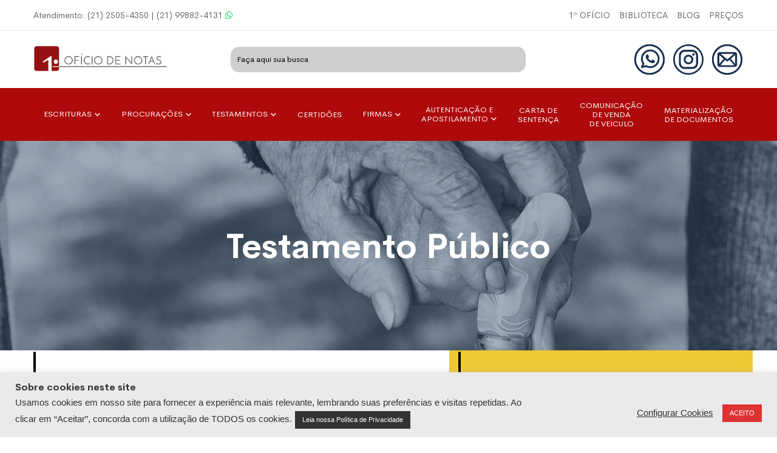

--- FILE ---
content_type: text/html; charset=UTF-8
request_url: https://1oficio.com.br/servicos/testamentos/publico/
body_size: 19324
content:
<!DOCTYPE html><html class="no-js" lang="pt-br"><head><meta charset="utf-8"><meta http-equiv="X-UA-Compatible" content="IE=edge"><title>
Testamento Público - Cartório Online - 1º Ofício de Notas do Rio de Janeiro</title><meta name="viewport" content="width=device-width, initial-scale=1"><meta name="msvalidate.01" content="24791820936D750C7ACA24D0BACFB4F8" /><link rel="apple-touch-icon" sizes="180x180" href="https://1oficio.com.br/wp-content/themes/oficio/assets/images/icons/apple-touch-icon.png"><link rel="icon" type="image/png" sizes="32x32" href="https://1oficio.com.br/wp-content/themes/oficio/assets/images/icons/favicon-32x32.png"><link rel="icon" type="image/png" sizes="16x16" href="https://1oficio.com.br/wp-content/themes/oficio/assets/images/icons/favicon-16x16.png"><link rel="manifest" href="https://1oficio.com.br/wp-content/themes/oficio/assets/images/icons/site.webmanifest"><link rel="stylesheet" href="https://1oficio.com.br/wp-content/themes/oficio/assets/css/vendor/bootstrap.min.css"><link rel="stylesheet" href="https://1oficio.com.br/wp-content/themes/oficio/assets/css/vendor/cerebrisans.css"><link rel="stylesheet" href="https://1oficio.com.br/wp-content/themes/oficio/assets/css/vendor/fontawesome-all.min.css"><link rel="stylesheet" href="https://1oficio.com.br/wp-content/themes/oficio/assets/css/plugins/swiper.min.css"><link rel="stylesheet" href="https://1oficio.com.br/wp-content/themes/oficio/assets/css/plugins/animate-text.css"><link rel="stylesheet" href="https://1oficio.com.br/wp-content/themes/oficio/assets/css/plugins/animate.min.css"><link rel="stylesheet" href="https://1oficio.com.br/wp-content/themes/oficio/assets/css/plugins/lightgallery.min.css"><link rel="stylesheet" href="https://1oficio.com.br/wp-content/themes/oficio/assets/css/style.css"><link rel="stylesheet" type="text/css" href="https://1oficio.com.br/wp-content/themes/oficio/assets/css/simptip.min.css" /><style>h2.breadcrumb-title{ color: #FFFFFF; }
        .site-wrapper-reveal{margin-bottom: 0 !important};
        .navigation-menu ul li a span{ font-size: 14px !important }
        .service-hero-text .service-solution-form-wrap select option{ font-family: "CerebriSans" !important;}
        .service-hero-space{height: 300px;}
        .contact-inner input, .contact-inner textarea{background-color: #FFFFFF !important;}
        .reveal-footer{ position: relative !important; }
        .navigation-menu > ul > li{ margin: auto !important; text-align: center !important; }
        .navigation-menu--text_white > ul > li > a{ color: #FFFFFF !important; }
        .navigation-menu > ul > li{ text-align: left !important; }
        .submenu > li > a{ text-align:  left !important; color: #333333 !important; }
        .megamenu--mega > li > ul > li > a{  color: #333333 !important; }
        .navigation-menu > ul > li > a{  text-align: center !important;  text-transform: uppercase !important; font-size: 13px !important; font-weight: normal !important;}]
        .bg-gray { background: #FFF  !important; border-bottom: 1px solid #CCC !important; }
        .header-area .is-sticky{background-color: #ae090b !important;}
        .tipbar-content .tipbar-left {
    width: 20%;
    float: left;
}
.tipbar-content .tipbar-right {
    width: 80%;
    float: right;
    padding: 0 0 0 14px;
    text-transform: uppercase;
    font-size: 13px
}
.searchservices{   padding: 17px;
  padding-left: 55px;
  width: 300px;
  border: 1px solid #f5f5f5;
  font-size: 13px;
  color: gray;
  background-image: url('https://cartorio-com-br.umbler.net/wp-content/themes/oficio/assets/images/search.png');
  background-repeat: no-repeat;
  background-position: right center;
  outline: 0; width: 75%; background-color: #cecece; color: #000000; border: none; padding: 10px}
  .processing-contact-us-bg {
    background-color: none !important;
    background-image: url(https://cartorio-com-br.umbler.net/wp-content/themes/oficio/assets/images/banner-baixo.png) !important;
    background-repeat: repeat;
    background-position: center center !important;
}
.contact-info-two .call-us {
    color: #FFFFFF !important;
}
.contact-info-two .call-us a:hover {
    color: #fff !important;
}
.conact-us-wrap-one a{ color: #ae090b; font-weight: bold; }
.blog-pages-wrapper a{ color: #ae090b; font-weight: bold; }
#bannerfooter .contact-us-section-wrappaer .conact-us-wrap-one .heading::before {
    background-color: #FFFFFF !important;
}
#servicotopo .contact-us-section-wrappaer .conact-us-wrap-one .heading::before {
    background-color: #000000 !important;
}
div.wpcf7 input[type="file"] {
    padding-top: 12px;
}
.contact-inner {
 color: #000000;
 margin: 0 0 10px 0 !important;
}
.contact-inner label{ margin: 0 !important; text-transform: uppercase !important; font-size:13px !important ;}
input[type=file]{ padding: 0 !important; font-size: 13px !important; height:31px  !important; }
.recebenews input{ height:16px !important; margin:0 !important }
.recebenews .wpcf7-list-item{ margin:0 !important }</style><meta name='robots' content='index, follow, max-image-preview:large, max-snippet:-1, max-video-preview:-1' /><link rel="canonical" href="https://1oficio.com.br/servicos/testamentos/publico/" /><meta property="og:locale" content="pt_BR" /><meta property="og:type" content="article" /><meta property="og:title" content="Testamento Público - Cartório Online - 1º Ofício de Notas do Rio de Janeiro" /><meta property="og:url" content="https://1oficio.com.br/servicos/testamentos/publico/" /><meta property="og:site_name" content="Cartório Online - 1º Ofício de Notas do Rio de Janeiro" /><meta property="article:publisher" content="https://www.facebook.com/1oficio" /><meta property="article:modified_time" content="2021-07-09T17:02:19+00:00" /><meta name="twitter:card" content="summary_large_image" /><meta name="twitter:site" content="@1oficio" /> <script type="application/ld+json" class="yoast-schema-graph">{"@context":"https://schema.org","@graph":[{"@type":"WebPage","@id":"https://1oficio.com.br/servicos/testamentos/publico/","url":"https://1oficio.com.br/servicos/testamentos/publico/","name":"Testamento Público - Cartório Online - 1º Ofício de Notas do Rio de Janeiro","isPartOf":{"@id":"https://1oficio.com.br/#website"},"datePublished":"2020-09-18T12:32:41+00:00","dateModified":"2021-07-09T17:02:19+00:00","breadcrumb":{"@id":"https://1oficio.com.br/servicos/testamentos/publico/#breadcrumb"},"inLanguage":"pt-BR","potentialAction":[{"@type":"ReadAction","target":["https://1oficio.com.br/servicos/testamentos/publico/"]}]},{"@type":"BreadcrumbList","@id":"https://1oficio.com.br/servicos/testamentos/publico/#breadcrumb","itemListElement":[{"@type":"ListItem","position":1,"name":"Início","item":"https://1oficio.com.br/"},{"@type":"ListItem","position":2,"name":"Serviços","item":"https://1oficio.com.br/servicos/"},{"@type":"ListItem","position":3,"name":"Testamentos","item":"https://1oficio.com.br/servicos/testamentos/"},{"@type":"ListItem","position":4,"name":"Testamento Público"}]},{"@type":"WebSite","@id":"https://1oficio.com.br/#website","url":"https://1oficio.com.br/","name":"Cartório Online - 1º Ofício de Notas do Rio de Janeiro","description":"O Primeiro Ofício de Notas do Brasil fundado em 1565. O Cartório Mais Antigo do Brasil!","publisher":{"@id":"https://1oficio.com.br/#organization"},"potentialAction":[{"@type":"SearchAction","target":{"@type":"EntryPoint","urlTemplate":"https://1oficio.com.br/?s={search_term_string}"},"query-input":{"@type":"PropertyValueSpecification","valueRequired":true,"valueName":"search_term_string"}}],"inLanguage":"pt-BR"},{"@type":"Organization","@id":"https://1oficio.com.br/#organization","name":"Cartório Online - 1º Ofício de Notas do Rio de Janeiro","url":"https://1oficio.com.br/","logo":{"@type":"ImageObject","inLanguage":"pt-BR","@id":"https://1oficio.com.br/#/schema/logo/image/","url":"https://1oficio.com.br/wp-content/uploads/2024/01/Icone_1oOficio_Degrade.png","contentUrl":"https://1oficio.com.br/wp-content/uploads/2024/01/Icone_1oOficio_Degrade.png","width":334,"height":309,"caption":"Cartório Online - 1º Ofício de Notas do Rio de Janeiro"},"image":{"@id":"https://1oficio.com.br/#/schema/logo/image/"},"sameAs":["https://www.facebook.com/1oficio","https://x.com/1oficio","https://www.instagram.com/1oficio","https://www.tiktok.com/@1oficio"]}]}</script> <link rel='dns-prefetch' href='//www.googletagmanager.com' /><link rel="alternate" title="oEmbed (JSON)" type="application/json+oembed" href="https://1oficio.com.br/wp-json/oembed/1.0/embed?url=https%3A%2F%2F1oficio.com.br%2Fservicos%2Ftestamentos%2Fpublico%2F" /><link rel="alternate" title="oEmbed (XML)" type="text/xml+oembed" href="https://1oficio.com.br/wp-json/oembed/1.0/embed?url=https%3A%2F%2F1oficio.com.br%2Fservicos%2Ftestamentos%2Fpublico%2F&#038;format=xml" /><style id='wp-img-auto-sizes-contain-inline-css' type='text/css'>img:is([sizes=auto i],[sizes^="auto," i]){contain-intrinsic-size:3000px 1500px}
/*# sourceURL=wp-img-auto-sizes-contain-inline-css */</style><link rel='stylesheet' id='mascarascf7-css-css' href='https://1oficio.com.br/wp-content/plugins/mascaras-para-cf7/css/style.css?ver=1.0.0' type='text/css' media='all' /><style id='wp-emoji-styles-inline-css' type='text/css'>img.wp-smiley, img.emoji {
		display: inline !important;
		border: none !important;
		box-shadow: none !important;
		height: 1em !important;
		width: 1em !important;
		margin: 0 0.07em !important;
		vertical-align: -0.1em !important;
		background: none !important;
		padding: 0 !important;
	}
/*# sourceURL=wp-emoji-styles-inline-css */</style><link rel='stylesheet' id='wp-block-library-css' href='https://1oficio.com.br/wp-content/plugins/gutenberg/build/styles/block-library/style.css?ver=1768818290' type='text/css' media='all' /><style id='global-styles-inline-css' type='text/css'>:root{--wp--preset--aspect-ratio--square: 1;--wp--preset--aspect-ratio--4-3: 4/3;--wp--preset--aspect-ratio--3-4: 3/4;--wp--preset--aspect-ratio--3-2: 3/2;--wp--preset--aspect-ratio--2-3: 2/3;--wp--preset--aspect-ratio--16-9: 16/9;--wp--preset--aspect-ratio--9-16: 9/16;--wp--preset--color--black: #000000;--wp--preset--color--cyan-bluish-gray: #abb8c3;--wp--preset--color--white: #ffffff;--wp--preset--color--pale-pink: #f78da7;--wp--preset--color--vivid-red: #cf2e2e;--wp--preset--color--luminous-vivid-orange: #ff6900;--wp--preset--color--luminous-vivid-amber: #fcb900;--wp--preset--color--light-green-cyan: #7bdcb5;--wp--preset--color--vivid-green-cyan: #00d084;--wp--preset--color--pale-cyan-blue: #8ed1fc;--wp--preset--color--vivid-cyan-blue: #0693e3;--wp--preset--color--vivid-purple: #9b51e0;--wp--preset--gradient--vivid-cyan-blue-to-vivid-purple: linear-gradient(135deg,rgb(6,147,227) 0%,rgb(155,81,224) 100%);--wp--preset--gradient--light-green-cyan-to-vivid-green-cyan: linear-gradient(135deg,rgb(122,220,180) 0%,rgb(0,208,130) 100%);--wp--preset--gradient--luminous-vivid-amber-to-luminous-vivid-orange: linear-gradient(135deg,rgb(252,185,0) 0%,rgb(255,105,0) 100%);--wp--preset--gradient--luminous-vivid-orange-to-vivid-red: linear-gradient(135deg,rgb(255,105,0) 0%,rgb(207,46,46) 100%);--wp--preset--gradient--very-light-gray-to-cyan-bluish-gray: linear-gradient(135deg,rgb(238,238,238) 0%,rgb(169,184,195) 100%);--wp--preset--gradient--cool-to-warm-spectrum: linear-gradient(135deg,rgb(74,234,220) 0%,rgb(151,120,209) 20%,rgb(207,42,186) 40%,rgb(238,44,130) 60%,rgb(251,105,98) 80%,rgb(254,248,76) 100%);--wp--preset--gradient--blush-light-purple: linear-gradient(135deg,rgb(255,206,236) 0%,rgb(152,150,240) 100%);--wp--preset--gradient--blush-bordeaux: linear-gradient(135deg,rgb(254,205,165) 0%,rgb(254,45,45) 50%,rgb(107,0,62) 100%);--wp--preset--gradient--luminous-dusk: linear-gradient(135deg,rgb(255,203,112) 0%,rgb(199,81,192) 50%,rgb(65,88,208) 100%);--wp--preset--gradient--pale-ocean: linear-gradient(135deg,rgb(255,245,203) 0%,rgb(182,227,212) 50%,rgb(51,167,181) 100%);--wp--preset--gradient--electric-grass: linear-gradient(135deg,rgb(202,248,128) 0%,rgb(113,206,126) 100%);--wp--preset--gradient--midnight: linear-gradient(135deg,rgb(2,3,129) 0%,rgb(40,116,252) 100%);--wp--preset--font-size--small: 13px;--wp--preset--font-size--medium: 20px;--wp--preset--font-size--large: 36px;--wp--preset--font-size--x-large: 42px;--wp--preset--spacing--20: 0.44rem;--wp--preset--spacing--30: 0.67rem;--wp--preset--spacing--40: 1rem;--wp--preset--spacing--50: 1.5rem;--wp--preset--spacing--60: 2.25rem;--wp--preset--spacing--70: 3.38rem;--wp--preset--spacing--80: 5.06rem;--wp--preset--shadow--natural: 6px 6px 9px rgba(0, 0, 0, 0.2);--wp--preset--shadow--deep: 12px 12px 50px rgba(0, 0, 0, 0.4);--wp--preset--shadow--sharp: 6px 6px 0px rgba(0, 0, 0, 0.2);--wp--preset--shadow--outlined: 6px 6px 0px -3px rgb(255, 255, 255), 6px 6px rgb(0, 0, 0);--wp--preset--shadow--crisp: 6px 6px 0px rgb(0, 0, 0);}:where(.is-layout-flex){gap: 0.5em;}:where(.is-layout-grid){gap: 0.5em;}body .is-layout-flex{display: flex;}.is-layout-flex{flex-wrap: wrap;align-items: center;}.is-layout-flex > :is(*, div){margin: 0;}body .is-layout-grid{display: grid;}.is-layout-grid > :is(*, div){margin: 0;}:where(.wp-block-columns.is-layout-flex){gap: 2em;}:where(.wp-block-columns.is-layout-grid){gap: 2em;}:where(.wp-block-post-template.is-layout-flex){gap: 1.25em;}:where(.wp-block-post-template.is-layout-grid){gap: 1.25em;}.has-black-color{color: var(--wp--preset--color--black) !important;}.has-cyan-bluish-gray-color{color: var(--wp--preset--color--cyan-bluish-gray) !important;}.has-white-color{color: var(--wp--preset--color--white) !important;}.has-pale-pink-color{color: var(--wp--preset--color--pale-pink) !important;}.has-vivid-red-color{color: var(--wp--preset--color--vivid-red) !important;}.has-luminous-vivid-orange-color{color: var(--wp--preset--color--luminous-vivid-orange) !important;}.has-luminous-vivid-amber-color{color: var(--wp--preset--color--luminous-vivid-amber) !important;}.has-light-green-cyan-color{color: var(--wp--preset--color--light-green-cyan) !important;}.has-vivid-green-cyan-color{color: var(--wp--preset--color--vivid-green-cyan) !important;}.has-pale-cyan-blue-color{color: var(--wp--preset--color--pale-cyan-blue) !important;}.has-vivid-cyan-blue-color{color: var(--wp--preset--color--vivid-cyan-blue) !important;}.has-vivid-purple-color{color: var(--wp--preset--color--vivid-purple) !important;}.has-black-background-color{background-color: var(--wp--preset--color--black) !important;}.has-cyan-bluish-gray-background-color{background-color: var(--wp--preset--color--cyan-bluish-gray) !important;}.has-white-background-color{background-color: var(--wp--preset--color--white) !important;}.has-pale-pink-background-color{background-color: var(--wp--preset--color--pale-pink) !important;}.has-vivid-red-background-color{background-color: var(--wp--preset--color--vivid-red) !important;}.has-luminous-vivid-orange-background-color{background-color: var(--wp--preset--color--luminous-vivid-orange) !important;}.has-luminous-vivid-amber-background-color{background-color: var(--wp--preset--color--luminous-vivid-amber) !important;}.has-light-green-cyan-background-color{background-color: var(--wp--preset--color--light-green-cyan) !important;}.has-vivid-green-cyan-background-color{background-color: var(--wp--preset--color--vivid-green-cyan) !important;}.has-pale-cyan-blue-background-color{background-color: var(--wp--preset--color--pale-cyan-blue) !important;}.has-vivid-cyan-blue-background-color{background-color: var(--wp--preset--color--vivid-cyan-blue) !important;}.has-vivid-purple-background-color{background-color: var(--wp--preset--color--vivid-purple) !important;}.has-black-border-color{border-color: var(--wp--preset--color--black) !important;}.has-cyan-bluish-gray-border-color{border-color: var(--wp--preset--color--cyan-bluish-gray) !important;}.has-white-border-color{border-color: var(--wp--preset--color--white) !important;}.has-pale-pink-border-color{border-color: var(--wp--preset--color--pale-pink) !important;}.has-vivid-red-border-color{border-color: var(--wp--preset--color--vivid-red) !important;}.has-luminous-vivid-orange-border-color{border-color: var(--wp--preset--color--luminous-vivid-orange) !important;}.has-luminous-vivid-amber-border-color{border-color: var(--wp--preset--color--luminous-vivid-amber) !important;}.has-light-green-cyan-border-color{border-color: var(--wp--preset--color--light-green-cyan) !important;}.has-vivid-green-cyan-border-color{border-color: var(--wp--preset--color--vivid-green-cyan) !important;}.has-pale-cyan-blue-border-color{border-color: var(--wp--preset--color--pale-cyan-blue) !important;}.has-vivid-cyan-blue-border-color{border-color: var(--wp--preset--color--vivid-cyan-blue) !important;}.has-vivid-purple-border-color{border-color: var(--wp--preset--color--vivid-purple) !important;}.has-vivid-cyan-blue-to-vivid-purple-gradient-background{background: var(--wp--preset--gradient--vivid-cyan-blue-to-vivid-purple) !important;}.has-light-green-cyan-to-vivid-green-cyan-gradient-background{background: var(--wp--preset--gradient--light-green-cyan-to-vivid-green-cyan) !important;}.has-luminous-vivid-amber-to-luminous-vivid-orange-gradient-background{background: var(--wp--preset--gradient--luminous-vivid-amber-to-luminous-vivid-orange) !important;}.has-luminous-vivid-orange-to-vivid-red-gradient-background{background: var(--wp--preset--gradient--luminous-vivid-orange-to-vivid-red) !important;}.has-very-light-gray-to-cyan-bluish-gray-gradient-background{background: var(--wp--preset--gradient--very-light-gray-to-cyan-bluish-gray) !important;}.has-cool-to-warm-spectrum-gradient-background{background: var(--wp--preset--gradient--cool-to-warm-spectrum) !important;}.has-blush-light-purple-gradient-background{background: var(--wp--preset--gradient--blush-light-purple) !important;}.has-blush-bordeaux-gradient-background{background: var(--wp--preset--gradient--blush-bordeaux) !important;}.has-luminous-dusk-gradient-background{background: var(--wp--preset--gradient--luminous-dusk) !important;}.has-pale-ocean-gradient-background{background: var(--wp--preset--gradient--pale-ocean) !important;}.has-electric-grass-gradient-background{background: var(--wp--preset--gradient--electric-grass) !important;}.has-midnight-gradient-background{background: var(--wp--preset--gradient--midnight) !important;}.has-small-font-size{font-size: var(--wp--preset--font-size--small) !important;}.has-medium-font-size{font-size: var(--wp--preset--font-size--medium) !important;}.has-large-font-size{font-size: var(--wp--preset--font-size--large) !important;}.has-x-large-font-size{font-size: var(--wp--preset--font-size--x-large) !important;}
/*# sourceURL=global-styles-inline-css */</style><style id='core-block-supports-inline-css' type='text/css'>/**
 * Core styles: block-supports
 */

/*# sourceURL=core-block-supports-inline-css */</style><style id='classic-theme-styles-inline-css' type='text/css'>.wp-block-button__link{background-color:#32373c;border-radius:9999px;box-shadow:none;color:#fff;font-size:1.125em;padding:calc(.667em + 2px) calc(1.333em + 2px);text-decoration:none}.wp-block-file__button{background:#32373c;color:#fff}.wp-block-accordion-heading{margin:0}.wp-block-accordion-heading__toggle{background-color:inherit!important;color:inherit!important}.wp-block-accordion-heading__toggle:not(:focus-visible){outline:none}.wp-block-accordion-heading__toggle:focus,.wp-block-accordion-heading__toggle:hover{background-color:inherit!important;border:none;box-shadow:none;color:inherit;padding:var(--wp--preset--spacing--20,1em) 0;text-decoration:none}.wp-block-accordion-heading__toggle:focus-visible{outline:auto;outline-offset:0}
/*# sourceURL=https://1oficio.com.br/wp-content/plugins/gutenberg/build/styles/block-library/classic.css */</style><link rel='stylesheet' id='editorskit-frontend-css' href='https://1oficio.com.br/wp-content/plugins/block-options/build/style.build.css?ver=new' type='text/css' media='all' /><link rel='stylesheet' id='amin-chat-button-style-css' href='https://1oficio.com.br/wp-content/plugins/amin-chat-button/style.css?ver=1.9' type='text/css' media='all' /><link rel='stylesheet' id='cookie-law-info-css' href='https://1oficio.com.br/wp-content/plugins/cookie-law-info/legacy/public/css/cookie-law-info-public.css?ver=3.3.9.1' type='text/css' media='all' /><link rel='stylesheet' id='cookie-law-info-gdpr-css' href='https://1oficio.com.br/wp-content/plugins/cookie-law-info/legacy/public/css/cookie-law-info-gdpr.css?ver=3.3.9.1' type='text/css' media='all' /><link rel='stylesheet' id='tablepress-default-css' href='https://1oficio.com.br/wp-content/plugins/tablepress/css/build/default.css?ver=3.2.6' type='text/css' media='all' /><link rel='stylesheet' id='cf7cf-style-css' href='https://1oficio.com.br/wp-content/plugins/cf7-conditional-fields/style.css?ver=2.6.7' type='text/css' media='all' />
<script type="text/javascript" src="https://1oficio.com.br/wp-content/plugins/jquery-updater/js/jquery-3.7.1.min.js?ver=3.7.1" id="jquery-core-js"></script> <script type="text/javascript" src="https://1oficio.com.br/wp-content/plugins/jquery-updater/js/jquery-migrate-3.5.2.min.js?ver=3.5.2" id="jquery-migrate-js"></script> <script type="text/javascript" src="https://1oficio.com.br/wp-content/plugins/mascaras-para-cf7/js/jquery.mask.min.js?ver=1.0.0" id="jquery.mask.min-js"></script> <script type="text/javascript" src="https://1oficio.com.br/wp-content/plugins/mascaras-para-cf7/js/cf7-masks.js?ver=1.0.1" id="cf7-masks-js"></script> <script type="text/javascript" id="cookie-law-info-js-extra">/*  */
var Cli_Data = {"nn_cookie_ids":[],"cookielist":[],"non_necessary_cookies":[],"ccpaEnabled":"","ccpaRegionBased":"","ccpaBarEnabled":"","strictlyEnabled":["necessary","obligatoire"],"ccpaType":"gdpr","js_blocking":"1","custom_integration":"","triggerDomRefresh":"","secure_cookies":""};
var cli_cookiebar_settings = {"animate_speed_hide":"500","animate_speed_show":"500","background":"#eaeaea","border":"#b1a6a6c2","border_on":"","button_1_button_colour":"#dd3333","button_1_button_hover":"#b12929","button_1_link_colour":"#fff","button_1_as_button":"1","button_1_new_win":"","button_2_button_colour":"#333","button_2_button_hover":"#292929","button_2_link_colour":"#ffffff","button_2_as_button":"1","button_2_hidebar":"","button_3_button_colour":"#dd3333","button_3_button_hover":"#b12929","button_3_link_colour":"#fff","button_3_as_button":"1","button_3_new_win":"","button_4_button_colour":"#000","button_4_button_hover":"#000000","button_4_link_colour":"#333333","button_4_as_button":"","button_7_button_colour":"#61a229","button_7_button_hover":"#4e8221","button_7_link_colour":"#fff","button_7_as_button":"1","button_7_new_win":"","font_family":"Trebuchet MS, sans-serif","header_fix":"","notify_animate_hide":"","notify_animate_show":"","notify_div_id":"#cookie-law-info-bar","notify_position_horizontal":"right","notify_position_vertical":"bottom","scroll_close":"1","scroll_close_reload":"","accept_close_reload":"","reject_close_reload":"","showagain_tab":"1","showagain_background":"#fff","showagain_border":"#000","showagain_div_id":"#cookie-law-info-again","showagain_x_position":"100px","text":"#333333","show_once_yn":"1","show_once":"10000","logging_on":"","as_popup":"","popup_overlay":"1","bar_heading_text":"Sobre cookies neste site","cookie_bar_as":"banner","popup_showagain_position":"bottom-right","widget_position":"left"};
var log_object = {"ajax_url":"https://1oficio.com.br/wp-admin/admin-ajax.php"};
//# sourceURL=cookie-law-info-js-extra
/*  */</script> <script type="text/javascript" src="https://1oficio.com.br/wp-content/plugins/cookie-law-info/legacy/public/js/cookie-law-info-public.js?ver=3.3.9.1" id="cookie-law-info-js"></script> <script type="text/javascript" src="https://1oficio.com.br/wp-content/plugins/mascaras-para-cf7/js/cf7-telefone.js?ver=1.0.3" id="cf7-telefone-js"></script> 
 <script type="text/javascript" src="https://www.googletagmanager.com/gtag/js?id=GT-PLV8LNQ" id="google_gtagjs-js" async></script> <script type="text/javascript" id="google_gtagjs-js-after">/*  */
window.dataLayer = window.dataLayer || [];function gtag(){dataLayer.push(arguments);}
gtag("set","linker",{"domains":["1oficio.com.br"]});
gtag("js", new Date());
gtag("set", "developer_id.dZTNiMT", true);
gtag("config", "GT-PLV8LNQ");
//# sourceURL=google_gtagjs-js-after
/*  */</script> <link rel="https://api.w.org/" href="https://1oficio.com.br/wp-json/" /><link rel="alternate" title="JSON" type="application/json" href="https://1oficio.com.br/wp-json/wp/v2/pages/222" /><link rel="EditURI" type="application/rsd+xml" title="RSD" href="https://1oficio.com.br/xmlrpc.php?rsd" /><meta name="generator" content="Site Kit by Google 1.170.0" /><meta name="google-site-verification" content="_96cqbDZvTdlaKdv1-0rnm3D5hC1wj9LsmKWRFTC0Jo"><link rel='stylesheet' id='contact-form-7-css' href='https://1oficio.com.br/wp-content/plugins/contact-form-7/includes/css/styles.css?ver=6.1.4' type='text/css' media='all' /></head><body data-rsssl=1><div class="header-area"><div class="header-top-bar-info bg-gray d-none d-lg-block" style="background-color: #FFFFFF; border-bottom: 1px solid #EEEEEE;"><div class="container"><div class="row"><div class="col-md-12"><div class="top-bar-wrap"><div class="top-bar-left"><div class="top-bar-text">Atendimento: (21) 2505-4350 | <a href="https://api.whatsapp.com/send?phone=5521998824131" target="_blank" aria-label="Atendimento somente Whatsapp" class="social-link hint--bounce hint--bottom hint--primary">(21) 99882-4131 <i class="fab fa-whatsapp link-icon" style="color:#25d366; "></i></a>
</a></div></div><div class="top-bar-right"><ul class="top-bar-info"><li class="info-item">
<a href="https://1oficio.com.br/sobre-o-1o-oficio-de-notas/" class="info-link">
<span class="info-text">1º OFÍCIO</span>
</a></li><li class="info-item">
<a href="https://1oficio.com.br/biblioteca" class="info-link">
<span class="info-text">BIBLIOTECA</span>
</a></li><li class="info-item">
<a href="https://1oficio.com.br/blog" class="info-link">
<span class="info-text">BLOG</span>
</a></li><li class="info-item">
<a href="https://1oficio.com.br/precos" class="info-link">
<span class="info-text">PREÇOS</span>
</a></li></ul></div></div></div></div></div></div><div class="header-bottom-wrap bg-white"><div class="container"><div class="row"><div class="col-lg-12"><div class="header position-relative"><div class="header__logo">
<a href="https://1oficio.com.br">
<img src="https://1oficio.com.br/wp-content/themes/oficio/assets/images/logo/logo-dark.png" class="img-fluid" alt="" style="width: 220px !important;">
</a></div><div class="header-right"><div class="col-lg-9 col-md-6 busca"><div class="header-search-form-two"><form class="search-form-top-active" role="search" method="get" id="searchform" action="https://1oficio.com.br/" >
<input class="searchservices" name="s" id="s" value="Faça aqui sua busca" onblur="if(this.value=='')this.value='Faça aqui sua busca'"
onfocus="if(this.value=='Faça aqui sua busca')this.value=''" style=" width: 75%; background-color: #cecece; color: #000000; border: auto; padding: 10px; border-radius: 14px;"></form></div></div><nav class="navigation-menu navigation-menu--text_white"><ul><li style="margin-right: 10px !important;"><a href="https://api.whatsapp.com/send?phone=5521998824131"  target="_blank"><img src="https://1oficio.com.br/wp-content/themes/oficio/assets/images/whatsapp.png" class="img-fluid" alt=""></a></li><li style="margin-right: 10px !important;"><a href="https://www.instagram.com/1oficio/"  target="_blank"><img src="https://1oficio.com.br/wp-content/themes/oficio/assets/images/Instagram.png" class="img-fluid" alt=""></a></li><li><a href="mailto:atendimento@1oficio.com.br"  target="_blank"><img src="https://1oficio.com.br/wp-content/themes/oficio/assets/images/e-mail.png" class="img-fluid" alt=""  target="_blank"></a></li></ul></nav><div class="mobile-navigation-icon d-block d-xl-none" id="mobile-menu-trigger">
<i></i></div></div></div></div></div></div></div><div class="header-bottom-wrap bg-theme-default d-md-block d-none header-sticky"><div class="container"><div class="row"><div class="col-lg-12"><div class="header-bottom-inner"><div class="header-bottom-left-wrap"><div class="header__navigation d-none d-xl-block"><nav class="navigation-menu navigation-menu--text_white"><ul><li class="has-children has-children--multilevel-submenu">
<a href="#"><span>Escrituras</span></a><ul class="megamenu megamenu--mega"><li><ul><li><a href="https://1oficio.com.br/servicos/escrituras/alienacao-fiduciaria/"><span>Alienação Fiduciária</span></a></li><li><a href="https://1oficio.com.br/servicos/escrituras/ata-notarial/"><span>Ata Notarial</span></a></li><li><a href="https://1oficio.com.br/servicos/escrituras/compra-e-venda/"><span>Compra e Venda</span></a></li><li><a href="https://1oficio.com.br/servicos/escrituras/compromisso-de-manutencao/"><span>Compromisso de Manutenção</span></a></li><li><a href="https://1oficio.com.br/servicos/escrituras/cremacao/"><span>Cremação</span></a></li><li><a href="https://1oficio.com.br/servicos/escrituras/declaratoria/"><span>Declaratória</span></a></li></ul></li><li><ul><li><a href="https://1oficio.com.br/servicos/escrituras/dependencia-economica/"><span>Dependência Econômica</span></a></li><li><a href="https://1oficio.com.br/servicos/escrituras/diretivas-antecipadas-de-vontade-dav/"><span>Diretivas Antecipadas de Vontade (DAV)</span></a></li><li><a href="https://1oficio.com.br/servicos/escrituras/dissolucao-de-uniao-estavel/"><span>Dissolução de União Estável</span></a></li><li><a href="https://1oficio.com.br/servicos/escrituras/divorcio-extrajudicial/"><span>Divórcio Extrajudicial</span></a></li><li><a href="https://1oficio.com.br/servicos/escrituras/doacao/"><span>Doação</span></a></li><li><a href="https://1oficio.com.br/servicos/escrituras/doacao-com-reserva-de-usufruto/"><span>Doação com Reserva de Usufruto</span></a></li></ul></li><li><ul><li><a href="https://1oficio.com.br/servicos/escrituras/emancipacao/"><span>Emancipação</span></a></li><li><a href="https://1oficio.com.br/servicos/escrituras/hipoteca/"><span>Hipoteca</span></a></li><li><a href="https://1oficio.com.br/servicos/escrituras/inventario-e-partilha/"><span>Inventário e Partilha</span></a></li><li><a href="https://1oficio.com.br/servicos/escrituras/namoro/"><span>Namoro</span></a></li><li><a href="https://1oficio.com.br/servicos/escrituras/nomeacao-e-inventariante/"><span>Nomeação de Inventariante</span></a></li><li><a href="https://1oficio.com.br/servicos/escrituras/pacto-antenupcial/"><span>Pacto Antenupcial</span></a></li></ul></li><li><ul><li><a href="https://1oficio.com.br/servicos/escrituras/partilha-de-bens/"><span>Partilha de Bens</span></a></li><li><a href="https://1oficio.com.br/servicos/escrituras/reconhecimento-de-paternidade/"><span>Reconhecimento de Paternidade</span></a></li><li><a href="https://1oficio.com.br/servicos/escrituras/renuncia-de-heranca/"><span>Renúncia de Herança</span></a></li><li><a href="https://1oficio.com.br/servicos/escrituras/renuncia-de-usufruto/"><span>Renúncia de Usufruto</span></a></li><li><a href="https://1oficio.com.br/servicos/escrituras/uniao-estavel/"><span>União Estável</span></a></li><li><a href="https://1oficio.com.br/servicos/escrituras/usucapiao-extrajudicial/"><span>Usucapião Extrajudicial</span></a></li></ul></li></ul></li><li class="has-children has-children--multilevel-submenu">
<a href="#"><span>Procurações</span></a><ul class="submenu"><li><a href="https://1oficio.com.br/servicos/procuracoes/para-bancos/"><span>Procuração para bancos</span></a></li><li><a href="https://1oficio.com.br/servicos/procuracoes/para-detran/"><span>Procuração para DETRAN</span></a></li><li><a href="https://1oficio.com.br/servicos/procuracoes/para-fins-de-inss/"><span>Procuração para fins de INSS</span></a></li><li><a href="https://1oficio.com.br/servicos/procuracoes/para-venda-de-imovel/"><span>Procuração para venda de imóvel</span></a></li><li><a href="https://1oficio.com.br/servicos/procuracoes/para-outros-fins/"><span>Procuração para outros fins</span></a></li><li><a href="https://1oficio.com.br/servicos/procuracoes/em-causa-propria/"><span>Procuração em causa própria</span></a></li><li><a href="https://1oficio.com.br/servicos/procuracoes/revogacao-de-procuracao/"><span>Revogação de Procuração</span></a></li><li><a href="https://1oficio.com.br/servicos/procuracoes/substabelecimento-de-procuracao/"><span>Substabelecimento de Procuração</span></a></li></ul></li><li class="has-children has-children--multilevel-submenu">
<a href="#"><span>Testamentos</span></a><ul class="submenu"><li><a href="https://1oficio.com.br/servicos/testamentos/cerrado/"><span>Testamento Cerrado</span></a></li><li><a href="https://1oficio.com.br/servicos/testamentos/publico/"><span>Testamento Público</span></a></li><li><a href="https://1oficio.com.br/servicos/testamentos/revogacao/"><span>Revogação de Testamento</span></a></li><li><a href="https://1oficio.com.br/servicos/escrituras/diretivas-antecipadas-de-vontade-dav/"><span>Testamento Vital</span></a></li></ul></li><li>
<a href="https://1oficio.com.br/servicos/certidoes/">Certidões</a></li><li class="has-children has-children--multilevel-submenu">
<a href="#"><span>Firmas</span></a><ul class="submenu"><li><a href="https://1oficio.com.br/servicos/firmas/abertura/"><span>Abertura de Firma</span></a></li><li><a href="https://1oficio.com.br/servicos/firmas/reconhecimento-por-autenticidade/"><span>Reconhecimento de firma por autenticidade</span></a></li><li><a href="https://1oficio.com.br/servicos/firmas/reconhecimento-por-semelhanca/"><span>Reconhecimento de firma por semelhança</span></a></li></ul></li><li class="has-children has-children--multilevel-submenu">
<a href="#"><span>Autenticação e<br>Apostilamento</span></a><ul class="submenu"><li><a href="https://1oficio.com.br/servicos/autenticacao-e-apostilamento-de-documentos/"><span>Apostilamento de Documentos</span></a></li><li><a href="https://1oficio.com.br/servicos/autenticacao-e-apostilamento-de-documentos/autenticacao-de-copias/"><span>Autenticação de Cópias</span></a></li></ul></li><li>
<a href="https://1oficio.com.br/servicos/carta-de-sentenca/">Carta de <br>Sentença</a></li><li>
<a href="https://1oficio.com.br/servicos/comunicacao-de-venda-de-veiculos/">Comunicação<br> de Venda <br>de Veículo</a></li><li>
<a href="https://1oficio.com.br/servicos/materializacao-de-documentos/">Materialização<br> de Documentos</a></li></ul></nav></div></div></div></div></div></div></div></div>
<style>.sub-heading ul{ padding-left: 37px;}
    .sub-heading ul li{list-style-type: disc; list-style-position: outside;}
    fieldset{ border: 1px solid #ffffff; padding: 10px; margin-bottom:40px ; }
    legend{ color: #ffffff; font-size: 15px; width: auto;  border-radius: 32px;}
    .wpcf7-response-output {
    border: none;
    color: #0F820B;
    font-size: 18px;
    font-weight: bold;
}
.wpcf7-checkbox, .radio {
      display: block;
      margin: 10px 0 0;
    }
    .wpcf7-checkbox .wpcf7-list-item, .radio .wpcf7-list-item {
      display: block;
    }
    .wpcf7-checkbox .wpcf7-list-item input[type=checkbox], .wpcf7-checkbox .wpcf7-list-item input[type=radio], .radio .wpcf7-list-item input[type=checkbox], .radio .wpcf7-list-item input[type=radio] {
      display: none;
    }
    .wpcf7-checkbox .wpcf7-list-item input[type=checkbox]:checked + .wpcf7-list-item-label::before, .wpcf7-checkbox .wpcf7-list-item input[type=radio]:checked + .wpcf7-list-item-label::before, .radio .wpcf7-list-item input[type=checkbox]:checked + .wpcf7-list-item-label::before, .radio .wpcf7-list-item input[type=radio]:checked + .wpcf7-list-item-label::before {
      background: red;
      border: 1px solid red;
      border-radius: 3px;
      content: "";
      height: 15px;
      left: -22px;
      position: absolute;
      width: 15px;
    }
    .wpcf7-checkbox .wpcf7-list-item-label, .radio .wpcf7-list-item-label {
      display: inline-block;
      font-family: "Arial", sans-serif;
      font-size: 14px;
      font-weight: normal;
      left: 15px;
      line-height: 14px;
      margin: 0 0 15px;
      position: relative;
    }
    .wpcf7-checkbox .wpcf7-list-item-label::before, .radio .wpcf7-list-item-label::before {
      background: #ffffff;
      border: 1px solid #000000;
      border-radius: 3px;
      content: "";
      height: 15px;
      left: -22px;
      position: absolute;
      width: 15px;
    }
    .wpcf7-checkbox .wpcf7-list-item-label:hover, .radio .wpcf7-list-item-label:hover {
      cursor: pointer;
    }</style><div class="breadcrumb-area" style="background-image: url(https://1oficio.com.br/wp-content/uploads/2020/10/publico.png);"><div class="container"><div class="row"><div class="col-12"><div class="breadcrumb_box text-center"><h1 class="breadcrumb-title" style="color: #FFFFFF;">Testamento Público</h1></div></div></div></div></div><div class="site-wrapper-reveal" id="servicotopo"><div class="contact-us-section-wrappaer"><div class="container"><div class="row"><div class="col-lg-6 "><div class="conact-us-wrap-one mb-30"><h3 class="heading"><br>Testamento Público</h3><div class="sub-heading"><p><span class="color_12"><br />
<span style="font-size: 18pt;color: #333333"><strong>O QUE É</strong></span></span></p><p><span class="color_12"><span class="wixGuard">​O testamento público é uma declaração unilateral, que representa a manifestação de última vontade do testador. Através de um testamento, o interessado poderá:</span></span></p><ul style="text-align: justify"><li class="font_8"><span class="color_12">Definir a forma como se dará a divisão de seu patrimônio perante os herdeiros e legatários;</span></li><li class="font_8"><span class="color_12">Definir o tutor de filhos menores do testador, na falta do outro genitor;</span></li><li class="font_8"><span class="color_12">Reconhecer a paternidade de um filho;</span></li><li class="font_8"><span class="color_12">Instituir cláusulas restritivas de propriedade que visem a preservação do patrimônio do testador entre seus familiares; e</span></li><li><span class="color_12">Instituir bem de família.</span></li></ul><p><span class="color_12"><br />
<span style="font-size: 18pt;color: #333333"><strong>PARA QUE SERVE</strong></span></span><span class="wixGuard">​</span></p><p><span class="color_12">Para assegurar que a vontade do testador seja cumprida após o seu falecimento.</span><span class="color_12"> </span>​</p><p><span class="color_12"><br />
<span style="font-size: 18pt;color: #333333"><strong>COMO FAZER</strong></span></span></p><ol style="text-align: justify"><li><span class="color_12"><span class="wixGuard">​O interessado deverá entrar em contato com o Tabelião e solicitar a lavratura de um testamento, mediante apresentação da documentação necessária</span></span>.</li><li class="font_8"><span class="color_12">Se preferir, o serviço poderá ser solicitado eletronicamente, através do preenchimento e envio do formulário no topo desta página.</span></li></ol><p><span class="color_12"><span class="wixGuard">​<br />
</span></span><span style="font-size: 18pt;color: #333333"><strong><span class="color_12">DOCUMENTAÇÃO NECESSÁRIA</span></strong></span></p><ul><li class="font_8" style="text-align: justify"><span class="color_12"><span class="wixGuard">​RG e CPF do testador</span></span>.</li><li class="font_8" style="text-align: justify"><span class="color_12">RG e CPF de duas testemunhas que deverão comparecer ao ato.</span></li><li class="font_8" style="text-align: justify"><span class="color_12">Qualificação do testamenteiro e do inventariante.</span></li><li><span class="color_12">Documento com as disposições de última vontade.</span></li></ul></div></div></div><div class="col-lg-5 offset-lg-1" style="background-color: #EDCA35"><div class="conact-us-wrap-one mb-30"><h3 class="heading" style="color: #000000"><br>SOLICITE AQUI SEU SERVIÇO</h3>
<br><div class="wpcf7 no-js" id="wpcf7-f268-p222-o1" lang="pt-BR" dir="ltr" data-wpcf7-id="268"><div class="screen-reader-response"><p role="status" aria-live="polite" aria-atomic="true"></p><ul></ul></div><form action="/servicos/testamentos/publico/#wpcf7-f268-p222-o1" method="post" class="wpcf7-form init" aria-label="Formulários de contato" enctype="multipart/form-data" novalidate="novalidate" data-status="init"><fieldset class="hidden-fields-container"><input type="hidden" name="_wpcf7" value="268" /><input type="hidden" name="_wpcf7_version" value="6.1.4" /><input type="hidden" name="_wpcf7_locale" value="pt_BR" /><input type="hidden" name="_wpcf7_unit_tag" value="wpcf7-f268-p222-o1" /><input type="hidden" name="_wpcf7_container_post" value="222" /><input type="hidden" name="_wpcf7_posted_data_hash" value="" /><input type="hidden" name="_wpcf7cf_hidden_group_fields" value="[]" /><input type="hidden" name="_wpcf7cf_hidden_groups" value="[]" /><input type="hidden" name="_wpcf7cf_visible_groups" value="[]" /><input type="hidden" name="_wpcf7cf_repeaters" value="[]" /><input type="hidden" name="_wpcf7cf_steps" value="{}" /><input type="hidden" name="_wpcf7cf_options" value="{&quot;form_id&quot;:268,&quot;conditions&quot;:[],&quot;settings&quot;:{&quot;animation&quot;:&quot;yes&quot;,&quot;animation_intime&quot;:&quot;200&quot;,&quot;animation_outtime&quot;:&quot;200&quot;,&quot;conditions_ui&quot;:&quot;normal&quot;,&quot;notice_dismissed&quot;:&quot;true&quot;,&quot;notice_dismissed_rollback-cf7-5.3.2&quot;:true}}" /><input type="hidden" name="_wpcf7_recaptcha_response" value="" /></fieldset><div class="col-lg-12 col-lg-12"><p style="color:#000000 !important;">As informações enviadas neste formulário serão tratadas de acordo com a nossa Política de Privacidade, em cumprimento à Lei nº 13.709/2018 – LGPD.</p><p style="color:#ae090b !important;">* Campo de preenchimento obrigatório.</p><fieldset><legend>DADOS DO SOLICITANTE</legend><div class="contact-form-wrap"><div class="contact-form"><div class="contact-inner"><p><label>*NOME</label><br />
<span class="wpcf7-form-control-wrap" data-name="NOME"><input size="40" maxlength="400" class="wpcf7-form-control wpcf7-text wpcf7-validates-as-required" aria-required="true" aria-invalid="false" value="" type="text" name="NOME" /></span></p></div><div class="contact-inner"><p><label>*TELEFONE (COM DDD)</label><br />
<span class="wpcf7-form-control-wrap" data-name="telefone"><input size="40" maxlength="400" class="wpcf7-form-control wpcf7-tel wpcf7-validates-as-required wpcf7-text wpcf7-validates-as-tel phone" aria-required="true" aria-invalid="false" value="" type="tel" name="telefone" /></span></p></div><div class="contact-inner"><p><label>*EMAIL</label><br />
<span class="wpcf7-form-control-wrap" data-name="EMAIL"><input size="40" maxlength="400" class="wpcf7-form-control wpcf7-email wpcf7-validates-as-required wpcf7-text wpcf7-validates-as-email" aria-required="true" aria-invalid="false" value="" type="email" name="EMAIL" /></span></p></div></div></div></fieldset><div class="contact-inner"><p><label>ANEXAR DOCUMENTOS</label><br />
<span class="wpcf7-form-control-wrap" data-name="anexos"><input size="40" class="wpcf7-form-control wpcf7-file" accept=".pdf,.txt,.doc,.jpg,.png" aria-invalid="false" type="file" name="anexos" /></span></p></div><div class="contact-inner contact-message"><p><label>MENSAGEM</label><br />
<span class="wpcf7-form-control-wrap" data-name="mensagem"><textarea cols="40" rows="10" maxlength="2000" class="wpcf7-form-control wpcf7-textarea" aria-invalid="false" name="mensagem"></textarea></span></p></div><div class="contact-inner contact-message recebenews"><p><label><span class="wpcf7-form-control-wrap" data-name="recebernews"><span class="wpcf7-form-control wpcf7-acceptance optional"><span class="wpcf7-list-item"><input type="checkbox" name="recebernews" value="1" aria-invalid="false" /></span></span></span> Gostaria de receber mensagens com novidades do 1º Ofício.</label></p></div><div class="submit-btn mt-20"><p><input class="wpcf7-form-control wpcf7-submit has-spinner ht-btn ht-btn-md" type="submit" value="ENVIAR" /></p></div></div><div class="wpcf7-response-output" aria-hidden="true"></div></form></div></div></div></div></div></div><div class="contact-us-section-wrappaer section-space--pt_100 section-space--pb_70"><div class="container"><div class="row"></div></div></div><div class="contact-us-section-wrappaer processing-contact-us-bg section-space--ptb_120" id="bannerfooter"><div class="container"><div class="row align-items-center"><div class="col-lg-6 col-lg-6"><div class="conact-us-wrap-one"><h3 class="heading text-white">Desde 1565, o primeiro Ofício de Notas do Brasil.</h3><div class="sub-heading text-white">Solicite nossos serviços de onde você estiver.</div></div></div><div class="col-lg-6 col-lg-6"><div class="contact-info-two text-center"><div class="icon">
<span class="fab fa-whatsapp"></span></div><h6 class="heading font-weight--reguler">Entre em contato</h6><h2 class="call-us"><a href="https://api.whatsapp.com/send?phone=5521998824131" taregt="_blank">(21) 99882-4131 </a></h2></div></div></div></div></div></div><div class="footer-area-wrapper reveal-footer" style="font-size: 10px;"><div class="footer-area section-space--ptb_80"><div class="container"><div class="row footer-widget-wrapper"><div class="col-lg-4 col-md-4 col-sm-4 footer-widget"><div class="footer-widget__logo mb-30">
<img src="https://1oficio.com.br/wp-content/themes/oficio/assets/images/logo/logo-dark.png" class="img-fluid" alt=""></div><ul class="footer-widget__list"><li>RUA DA QUITANDA, 50 - SALA 303 e 4° ANDAR - CENTRO<br>RIO DE JANEIRO, RJ, CEP 20011-030<br>TEL.: (21) 2505-4350<br>CNPJ: 27.128.818/0001-40<br>1 OFICIO DE NOTAS DA COMARCA DA CAPITAL</li><li>&nbsp;</li><li>ESCRITURAS, PROCURAÇÕES E TESTAMENTOS<br>
<a href="mailto:ATENDIMENTO@1OFICIO.COM.BR" target="_blank"  class="hover-style-link">ATENDIMENTO@1OFICIO.COM.BR</a><br>
(21) 2505-4350 / (21) <a href="https://api.whatsapp.com/send?phone=5521998824131" target="_blank" aria-label="Whatsapp" class="social-link hint--bounce hint--top hint--primary">99882-4131</a></li><li>&nbsp;</li><li>CERTIDÕES<br>
<a href="mailto:CERTIDOES@1OFICIO.COM.BR" target="_blank" class="hover-style-link">CERTIDOES@1OFICIO.COM.BR</a><br>
(21) 2505-4372 / (21) 2505-4387</li><li>&nbsp;</li><li>FIRMAS E AUTENTICAÇÕES<br>
<a href="mailto:BALCAO@1OFICIO.COM.BR" target="_blank" class="hover-style-link">BALCAO@1OFICIO.COM.BR</a><br>
(21) 2505-4387</li><li>&nbsp;</li><li> CONFIRMAÇÃO DE ATOS<br>
<a href="mailto:OFICIO@1OFICIO.COM.BR" target="_blank" class="hover-style-link">OFICIO@1OFICIO.COM.BR </a></li><li>&nbsp;</li><li>OUVIDORIA CGJ<br><strong>WEB</strong><br>
<a href="http://www4.tjrj.jus.br/ESOU/HomeVisitante/Index" target="_blank" class="hover-style-link">http://www4.tjrj.jus.br/ESOU/HomeVisitante/Index</a><br><br><strong>TELEATENDIMENTO (11h - 18h)</strong><br>
Capital: 159 ou 0800-2852000 (ligação gratuita).<br>
Capital e demais localidades: (21) 3133-3915 ou 0800-2852000 (ligação gratuita).<br>
Ouvidoria Mulher: (21) 3133-4730 ou ouvidoriamulher@tjrj.jus.br<br><br><strong>ATENDIMENTO PESSOAL (11h - 18h)</strong><br>
Av. Erasmo Braga, 115, 4º andar – sala 430 – Bloco F – Lâmina I</li></ul></div><div class="col-lg-2 col-md-4 col-sm-4 footer-widget"><h6 class="footer-widget__title mb-20" style="font-size: 13px;">Escrituras</h6><ul class="footer-widget__list"><li><a href="https://1oficio.com.br/servicos/escrituras/alienacao-fiduciaria/"><span>Alienação Fiduciária</span></a></li><li><a href="https://1oficio.com.br/servicos/escrituras/ata-notarial/"><span>Ata Notarial</span></a></li><li><a href="https://1oficio.com.br/servicos/escrituras/compra-e-venda/"><span>Compra e Venda</span></a></li><li><a href="https://1oficio.com.br/servicos/escrituras/compromisso-de-manutencao/"><span>Compromisso de Manutenção</span></a></li><li><a href="https://1oficio.com.br/servicos/escrituras/cremacao/"><span>Cremação</span></a></li><li><a href="https://1oficio.com.br/servicos/escrituras/declaratoria/"><span>Declaratória</span></a></li><li><a href="https://1oficio.com.br/servicos/escrituras/dependencia-economica/"><span>Dependência Econômica</span></a></li><li><a href="https://1oficio.com.br/servicos/escrituras/diretivas-antecipadas-de-vontade-dav/"><span>Diretivas Antecipadas de Vontade (DAV)</span></a></li><li><a href="https://1oficio.com.br/servicos/escrituras/dissolucao-de-uniao-estavel/"><span>Dissolução de União Estável</span></a></li><li><a href="https://1oficio.com.br/servicos/escrituras/divorcio-extrajudicial/"><span>Divórcio Extrajudicial</span></a></li><li><a href="https://1oficio.com.br/servicos/escrituras/doacao/"><span>Doação</span></a></li><li><a href="https://1oficio.com.br/servicos/escrituras/doacao-com-reserva-de-usufruto/"><span>Doação com Reserva de Usufruto</span></a></li><li><a href="https://1oficio.com.br/servicos/escrituras/emancipacao/"><span>Emancipação</span></a></li><li><a href="https://1oficio.com.br/servicos/escrituras/hipoteca/"><span>Hipoteca</span></a></li><li><a href="https://1oficio.com.br/servicos/escrituras/inventario-e-partilha/"><span>Inventário e Partilha</span></a></li><li><a href="https://1oficio.com.br/servicos/escrituras/namoro/"><span>Namoro</span></a></li><li><a href="https://1oficio.com.br/servicos/escrituras/nomeacao-e-inventariante/"><span>Nomeação de Inventariante</span></a></li><li><a href="https://1oficio.com.br/servicos/escrituras/pacto-antenupcial/"><span>Pacto Antenupcial</span></a></li><li><a href="https://1oficio.com.br/servicos/escrituras/partilha-de-bens/"><span>Partilha de Bens</span></a></li><li><a href="https://1oficio.com.br/servicos/escrituras/reconhecimento-de-paternidade/"><span>Reconhecimento de Paternidade</span></a></li><li><a href="https://1oficio.com.br/servicos/escrituras/renuncia-de-heranca/"><span>Renúncia de Herança</span></a></li><li><a href="https://1oficio.com.br/servicos/escrituras/renuncia-de-usufruto/"><span>Renúncia de Usufruto</span></a></li><li><a href="https://1oficio.com.br/servicos/escrituras/uniao-estavel/"><span>União Estável</span></a></li><li><a href="https://1oficio.com.br/servicos/escrituras/usucapiao-extrajudicial/"><span>Usucapião Extrajudicial</span></a></li></ul></div><div class="col-lg-2 col-md-4 col-sm-4 footer-widget"><h6 class="footer-widget__title mb-20" style="font-size: 13px;">Procurações</h6><ul class="footer-widget__list"><li><a href="https://1oficio.com.br/servicos/procuracoes/para-bancos/"><span>Procurações para bancos</span></a></li><li><a href="https://1oficio.com.br/servicos/procuracoes/para-detran/"><span>Procurações para DETRAN</span></a></li><li><a href="https://1oficio.com.br/servicos/procuracoes/para-fins-de-inss/"><span>Procurações para fins de INSS</span></a></li><li><a href="https://1oficio.com.br/servicos/procuracoes/para-venda-de-imovel/"><span>Procurações para venda de imóvel</span></a></li><li><a href="https://1oficio.com.br/servicos/procuracoes/para-outros-fins/"><span>Procurações para outros fins</span></a></li><li><a href="https://1oficio.com.br/servicos/procuracoes/em-causa-propria/"><span>Procurações em causa própria</span></a></li><li><a href="https://1oficio.com.br/servicos/procuracoes/revogacao-de-procuracao/"><span>Revogação de Procuração</span></a></li><li><a href="https://1oficio.com.br/servicos/procuracoes/substabelecimento-de-procuracao/"><span>Substabelecimento de Procuração</span></a></li></ul><br><br><h6 class="footer-widget__title mb-20" style="font-size: 13px;"><a href="#"><span>Firmas</span></a></h6><ul class="footer-widget__list"><li><a href="https://1oficio.com.br/servicos/firmas/abertura/"><span>Abertura de Firma</span></a></li><li><a href="https://1oficio.com.br/servicos/firmas/reconhecimento-por-autenticidade/"><span>Reconhecimento de firma por autenticidade</span></a></li><li><a href="https://1oficio.com.br/servicos/firmas/reconhecimento-por-semelhanca/"><span>Reconhecimento de firma por semelhança</span></a></li></ul></div><div class="col-lg-2 col-md-4 col-sm-4 footer-widget"><h6 class="footer-widget__title mb-20" style="font-size: 13px;">Testamentos</h6><ul class="footer-widget__list"><li><a href="https://1oficio.com.br/servicos/testamentos/cerrado/"><span>Cerrado</span></a></li><li><a href="https://1oficio.com.br/servicos/testamentos/publico/"><span>Público</span></a></li><li><a href="https://1oficio.com.br/servicos/testamentos/revogacao/"><span>Revogação</span></a></li><li><a href="https://1oficio.com.br/servicos/escrituras/diretivas-antecipadas-de-vontade-dav/"><span>Vital</span></a></li></ul>
<br><br><h6 class="footer-widget__title mb-20" style="font-size: 13px;"><a href="#"><span>Autenticação e<br>Apostilamento</span></a></h6><ul class="footer-widget__list"><li><a href="https://1oficio.com.br/servicos/autenticacao-e-apostilamento-de-documentos/"><span>Apostilamento de Documentos</span></a></li><li><a href="https://1oficio.com.br/servicos/autenticacao-e-apostilamento-de-documentos/autenticacao-de-copias/"><span>Autenticação de Cópias</span></a></li></ul></div><div class="col-lg-2 col-md-4 col-sm-4 footer-widget"><h6 class="footer-widget__title mb-20" style="font-size: 13px;"><a href="https://1oficio.com.br/servicos/certidoes/">Certidões</a></h6><h6 class="footer-widget__title mb-20" style="font-size: 13px;"><a href="https://1oficio.com.br/servicos/carta-de-sentenca/">Carta de <br>Sentença</a></h6><h6 class="footer-widget__title mb-20" style="font-size: 13px;"><a href="https://1oficio.com.br/servicos/comunicacao-de-venda-de-veiculos/">Comunicação<br> de Venda <br>de Veículo</a></h6><h6 class="footer-widget__title mb-20" style="font-size: 13px;"><a href="https://1oficio.com.br/servicos/materializacao-de-documentos/">Materialização<br> de Documentos</a></h6><h6 class="footer-widget__title mb-20" style="font-size: 13px;"><a href="https://1oficio.com.br/politica-de-privacidade/">Política<br> de Privacidade</a></h6><br><br><br><h6 class="footer-widget__title mb-20" style="font-size: 13px;"><a href="https://1oficio.com.br/sobre-o-1o-oficio-de-notas/">1º Ofício</a></h6><h6 class="footer-widget__title mb-20" style="font-size: 13px;"><a href="https://1oficio.com.br/biblioteca/">Biblioteca</a></h6><h6 class="footer-widget__title mb-20" style="font-size: 13px;"><a href="https://1oficio.com.br/blog/">Blog</a></h6><h6 class="footer-widget__title mb-20" style="font-size: 13px;"><a href="https://1oficio.com.br/precos/">Preços</a></h6><h6 class="footer-widget__title mb-20" style="font-size: 13px;"><a href="https://1oficio.com.br/transparencia/">Transparência</a></h6></div></div></div></div><div class="footer-copyright-area section-space--pb_30"><div class="container"><div class="row align-items-center"><div class="col-md-6 text-center text-md-left">
<span class="copyright-text">&copy; 2020 1º Ofício de Notas. <a href="https://1oficio.com.br/wp-content/themes/oficio/https://hasthemes.com/">todos os direitos reservados.</a></span></div><div class="col-md-6 text-center text-md-right"><ul class="list ht-social-networks solid-rounded-icon"><li class="item">
<a href="https://api.whatsapp.com/send?phone=5521998824131" target="_blank" aria-label="Whatsapp" class="social-link hint--bounce hint--top hint--primary">
<i class="fab fa-whatsapp link-icon"></i>
</a></li><li class="item">
<a href="https://www.instagram.com/1oficio/" target="_blank" aria-label="Instagram" class="social-link hint--bounce hint--top hint--primary">
<i class="fab fa-instagram link-icon"></i>
</a></li><li class="item">
<a href="mailto:atendimento@1oficio.com.br"  target="_blank" aria-label="Email" class="social-link hint--bounce hint--top hint--primary">
<i class="far fa-envelope link-icon"></i>
</a></li></ul></div></div></div></div></div>
<a href="https://1oficio.com.br/wp-content/themes/oficio/#servicotopo" class="scroll-top" id="scroll-top">
<i class="arrow-top fal fa-long-arrow-up"></i>
<i class="arrow-bottom fal fa-long-arrow-up"></i>
</a><div class="mobile-menu-overlay" id="mobile-menu-overlay"><div class="mobile-menu-overlay__inner"><div class="mobile-menu-overlay__header"><div class="container-fluid"><div class="row align-items-center"><div class="col-md-6 col-8"><div class="logo">
<a href="https://1oficio.com.br/wp-content/themes/oficio/index.html">
<img src="https://1oficio.com.br/wp-content/themes/oficio/assets/images/logo/logo-dark.png" class="img-fluid" alt="">
</a></div></div><div class="col-md-6 col-4"><div class="mobile-menu-content text-right">
<span class="mobile-navigation-close-icon" id="mobile-menu-close-trigger"></span></div></div></div></div></div><div class="mobile-menu-overlay__body"><nav class="offcanvas-navigation"><ul><li><a href="https://1oficio.com.br"><span>HOME</span></a></li><li><a href="https://1oficio.com.br/wp-content/themes/oficio/#"><span>O 1º OFÍCIO DE NOTAS</span></a></li><li class="has-children active">
<a href="#">SERVIÇOS</a><ul class="sub-menu"><li class="has-children active">
<a href="#"><span>Escrituras</span></a><ul class="sub-menu"><li><ul><li><a href="https://1oficio.com.br/servicos/escrituras/alienacao-fiduciaria/"><span>Alienação Fiduciária</span></a></li><li><a href="https://1oficio.com.br/servicos/escrituras/ata-notarial/"><span>Ata Notarial</span></a></li><li><a href="https://1oficio.com.br/servicos/escrituras/compra-e-venda/"><span>Compra e Venda</span></a></li><li><a href="https://1oficio.com.br/servicos/escrituras/compromisso-de-manutencao/"><span>Compromisso de Manutenção</span></a></li><li><a href="https://1oficio.com.br/servicos/escrituras/cremacao/"><span>Cremação</span></a></li><li><a href="https://1oficio.com.br/servicos/escrituras/declaratoria/"><span>Declaratória</span></a></li></ul></li><li><ul><li><a href="https://1oficio.com.br/servicos/escrituras/dependencia-economica/"><span>Dependência Econômica</span></a></li><li><a href="https://1oficio.com.br/servicos/escrituras/diretivas-antecipadas-de-vontade-dav/"><span>Diretivas Antecipadas de Vontade (DAV)</span></a></li><li><a href="https://1oficio.com.br/servicos/escrituras/dissolucao-de-uniao-estavel/"><span>Dissolução de União Estável</span></a></li><li><a href="https://1oficio.com.br/servicos/escrituras/divorcio-extrajudicial/"><span>Divórcio Extrajudicial</span></a></li><li><a href="https://1oficio.com.br/servicos/escrituras/doacao/"><span>Doação</span></a></li><li><a href="https://1oficio.com.br/servicos/escrituras/doacao-com-reserva-de-usufruto/"><span>Doação com Reserva de Usufruto</span></a></li></ul></li><li><ul><li><a href="https://1oficio.com.br/servicos/escrituras/emancipacao/"><span>Emancipação</span></a></li><li><a href="https://1oficio.com.br/servicos/escrituras/hipoteca/"><span>Hipoteca</span></a></li><li><a href="https://1oficio.com.br/servicos/escrituras/inventario-e-partilha/"><span>Inventário e Partilha</span></a></li><li><a href="https://1oficio.com.br/servicos/escrituras/namoro/"><span>Namoro</span></a></li><li><a href="https://1oficio.com.br/servicos/escrituras/nomeacao-e-inventariante/"><span>Nomeação de Inventariante</span></a></li><li><a href="https://1oficio.com.br/servicos/escrituras/pacto-antenupcial/"><span>Pacto Antenupcial</span></a></li></ul></li><li><ul><li><a href="https://1oficio.com.br/servicos/escrituras/partilha-de-bens/"><span>Partilha de Bens</span></a></li><li><a href="https://1oficio.com.br/servicos/escrituras/reconhecimento-de-paternidade/"><span>Reconhecimento de Paternidade</span></a></li><li><a href="https://1oficio.com.br/servicos/escrituras/renuncia-de-heranca/"><span>Renúncia de Herança</span></a></li><li><a href="https://1oficio.com.br/servicos/escrituras/renuncia-de-usufruto/"><span>Renúncia de Usufruto</span></a></li><li><a href="https://1oficio.com.br/servicos/escrituras/uniao-estavel/"><span>União Estável</span></a></li><li><a href="https://1oficio.com.br/servicos/escrituras/usucapiao-extrajudicial/"><span>Usucapião Extrajudicial</span></a></li></ul></li></ul></li><li class="has-children active">
<a href="#"><span>Procurações</span></a><ul class="sub-menu"><li><a href="https://1oficio.com.br/servicos/procuracoes/para-bancos/"><span>Procuração para bancos</span></a></li><li><a href="https://1oficio.com.br/servicos/procuracoes/para-detran/"><span>Procuração para DETRAN</span></a></li><li><a href="https://1oficio.com.br/servicos/procuracoes/para-fins-de-inss/"><span>Procuração para fins de INSS</span></a></li><li><a href="https://1oficio.com.br/servicos/procuracoes/para-venda-de-imovel/"><span>Procuração para venda de imóvel</span></a></li><li><a href="https://1oficio.com.br/servicos/procuracoes/para-outros-fins/"><span>Procuração para outros fins</span></a></li><li><a href="https://1oficio.com.br/servicos/procuracoes/em-causa-propria/"><span>Procuração em causa própria</span></a></li><li><a href="https://1oficio.com.br/servicos/procuracoes/revogacao-de-procuracao/"><span>Revogação de Procuração</span></a></li><li><a href="https://1oficio.com.br/servicos/procuracoes/substabelecimento-de-procuracao/"><span>Substabelecimento de Procuração</span></a></li></ul></li><li class="has-children active">
<a href="#"><span>Testamentos</span></a><ul class="sub-menu"><li><a href="https://1oficio.com.br/servicos/testamentos/cerrado/"><span>Testamento Cerrado</span></a></li><li><a href="https://1oficio.com.br/servicos/testamentos/publico/"><span>Testamento Público</span></a></li><li><a href="https://1oficio.com.br/servicos/testamentos/revogacao/"><span>Revogação de Testamento</span></a></li><li><a href="https://1oficio.com.br/servicos/escrituras/diretivas-antecipadas-de-vontade-dav/"><span>Testamento Vital</span></a></li></ul></li><li>
<a href="https://1oficio.com.br/servicos/certidoes/">Certidões</a></li><li class="has-children active">
<a href="#"><span>Firmas</span></a><ul class="sub-menu"><li><a href="https://1oficio.com.br/servicos/firmas/abertura/"><span>Abertura de Firma</span></a></li><li><a href="https://1oficio.com.br/servicos/firmas/reconhecimento-por-autenticidade/"><span>Reconhecimento de firma por autenticidade</span></a></li><li><a href="https://1oficio.com.br/servicos/firmas/reconhecimento-por-semelhanca/"><span>Reconhecimento de firma por semelhança</span></a></li></ul></li><li class="has-children active">
<a href="#"><span>Autenticação e<br>Apostilamento</span></a><ul class="sub-menu"><li><a href="https://1oficio.com.br/servicos/autenticacao-e-apostilamento-de-documentos/"><span>Apostilamento de Documentos</span></a></li><li><a href="https://1oficio.com.br/servicos/autenticacao-e-apostilamento-de-documentos/autenticacao-de-copias/"><span>Autenticação de Cópias</span></a></li></ul></li><li>
<a href="https://1oficio.com.br/servicos/carta-de-sentenca/">Carta de <br>Sentença</a></li><li>
<a href="https://1oficio.com.br/servicos/comunicacao-de-venda-de-veiculos/">Comunicação<br> de Venda <br>de Veículo</a></li><li>
<a href="https://1oficio.com.br/servicos/materializacao-de-documentos/">Materialização<br> de Documentos</a></li></ul></li><li>
<a href="#"><span>BIBLIOTECA</span></a></li><li>
<a href="#"><span>BLOG</span></a></li><li>
<a href="#"><span>FALE CONOSCO</span></a></li></ul></nav></div></div></div><div class="search-overlay" id="search-overlay"><div class="search-overlay__header"><div class="container-fluid"><div class="row align-items-center"><div class="col-md-6 ml-auto col-4"><div class="search-content text-right">
<span class="mobile-navigation-close-icon" id="search-close-trigger"></span></div></div></div></div></div><div class="search-overlay__inner"><div class="search-overlay__body"><div class="search-overlay__form"><form action="#">
<input type="text" placeholder="Search"></form></div></div></div></div>
 <script src="https://1oficio.com.br/wp-content/themes/oficio/assets/js/vendor/modernizr-2.8.3.min.js"></script>  <script src="https://1oficio.com.br/wp-content/themes/oficio/assets/js/vendor/jquery-3.3.1.min.js"></script>  <script src="https://1oficio.com.br/wp-content/themes/oficio/assets/js/vendor/bootstrap.min.js"></script>  <script src="https://1oficio.com.br/wp-content/themes/oficio/assets/js/plugins/swiper.min.js"></script>  <script src="https://1oficio.com.br/wp-content/themes/oficio/assets/js/plugins/lightgallery.min.js"></script>  <script src="https://1oficio.com.br/wp-content/themes/oficio/assets/js/plugins/waypoints.min.js"></script>  <script src="https://1oficio.com.br/wp-content/themes/oficio/assets/js/plugins/countdown.min.js"></script>  <script src="https://1oficio.com.br/wp-content/themes/oficio/assets/js/plugins/isotope.min.js"></script>  <script src="https://1oficio.com.br/wp-content/themes/oficio/assets/js/plugins/masonry.min.js"></script>  <script src="https://1oficio.com.br/wp-content/themes/oficio/assets/js/plugins/images-loaded.min.js"></script>  <script src="https://1oficio.com.br/wp-content/themes/oficio/assets/js/plugins/wavify.js"></script>  <script src="https://1oficio.com.br/wp-content/themes/oficio/assets/js/plugins/jquery.wavify.js"></script>  <script src="https://1oficio.com.br/wp-content/themes/oficio/assets/js/plugins/circle-progress.min.js"></script>  <script src="https://1oficio.com.br/wp-content/themes/oficio/assets/js/plugins/counterup.min.js"></script>  <script src="https://1oficio.com.br/wp-content/themes/oficio/assets/js/plugins/wow.min.js"></script>  <script src="https://1oficio.com.br/wp-content/themes/oficio/assets/js/plugins/animation-text.min.js"></script>  <script src="https://1oficio.com.br/wp-content/themes/oficio/assets/js/plugins/vivus.min.js"></script>  <script src="https://1oficio.com.br/wp-content/themes/oficio/assets/js/plugins/some-plugins.js"></script>  <script src="https://1oficio.com.br/wp-content/themes/oficio/assets/js/main.js"></script> <script type="speculationrules">{"prefetch":[{"source":"document","where":{"and":[{"href_matches":"/*"},{"not":{"href_matches":["/wp-*.php","/wp-admin/*","/wp-content/uploads/*","/wp-content/*","/wp-content/plugins/*","/wp-content/themes/oficio/*","/*\\?(.+)"]}},{"not":{"selector_matches":"a[rel~=\"nofollow\"]"}},{"not":{"selector_matches":".no-prefetch, .no-prefetch a"}}]},"eagerness":"conservative"}]}</script> <div id="cookie-law-info-bar" data-nosnippet="true"><h5 class="cli_messagebar_head">Sobre cookies neste site</h5><span><div class="cli-bar-container cli-style-v2"><div class="cli-bar-message">Usamos cookies em nosso site para fornecer a experiência mais relevante, lembrando suas preferências e visitas repetidas. Ao clicar em “Aceitar”, concorda com a utilização de TODOS os cookies.<a href="https://1oficio.com.br/homolog/politica-de-privacidade/" id="CONSTANT_OPEN_URL" target="_blank" class="small cli-plugin-button cli-plugin-main-link">Leia nossa Política de Privacidade</a></div><div class="cli-bar-btn_container"><a role='button' class="cli_settings_button" style="margin:0px 10px 0px 5px">Configurar Cookies</a><a role='button' data-cli_action="accept" id="cookie_action_close_header" class="small cli-plugin-button cli-plugin-main-button cookie_action_close_header cli_action_button wt-cli-accept-btn">ACEITO</a></div></div></span></div><div id="cookie-law-info-again" data-nosnippet="true"><span id="cookie_hdr_showagain">Sobre cookies neste site</span></div><div class="cli-modal" data-nosnippet="true" id="cliSettingsPopup" tabindex="-1" role="dialog" aria-labelledby="cliSettingsPopup" aria-hidden="true"><div class="cli-modal-dialog" role="document"><div class="cli-modal-content cli-bar-popup">
<button type="button" class="cli-modal-close" id="cliModalClose">
<svg class="" viewBox="0 0 24 24"><path d="M19 6.41l-1.41-1.41-5.59 5.59-5.59-5.59-1.41 1.41 5.59 5.59-5.59 5.59 1.41 1.41 5.59-5.59 5.59 5.59 1.41-1.41-5.59-5.59z"></path><path d="M0 0h24v24h-24z" fill="none"></path></svg>
<span class="wt-cli-sr-only">Fechar</span>
</button><div class="cli-modal-body"><div class="cli-container-fluid cli-tab-container"><div class="cli-row"><div class="cli-col-12 cli-align-items-stretch cli-px-0"><div class="cli-privacy-overview"><h4>Privacy Overview</h4><div class="cli-privacy-content"><div class="cli-privacy-content-text">This website uses cookies to improve your experience while you navigate through the website. Out of these cookies, the cookies that are categorized as necessary are stored on your browser as they are essential for the working of basic functionalities of the website. We also use third-party cookies that help us analyze and understand how you use this website. These cookies will be stored in your browser only with your consent. You also have the option to opt-out of these cookies. But opting out of some of these cookies may have an effect on your browsing experience.</div></div>
<a class="cli-privacy-readmore" aria-label="Mostrar mais" role="button" data-readmore-text="Mostrar mais" data-readless-text="Mostrar menos"></a></div></div><div class="cli-col-12 cli-align-items-stretch cli-px-0 cli-tab-section-container"><div class="cli-tab-section"><div class="cli-tab-header">
<a role="button" tabindex="0" class="cli-nav-link cli-settings-mobile" data-target="necessary" data-toggle="cli-toggle-tab">
Necessary							</a><div class="wt-cli-necessary-checkbox">
<input type="checkbox" class="cli-user-preference-checkbox"  id="wt-cli-checkbox-necessary" data-id="checkbox-necessary" checked="checked"  />
<label class="form-check-label" for="wt-cli-checkbox-necessary">Necessary</label></div>
<span class="cli-necessary-caption">Sempre ativado</span></div><div class="cli-tab-content"><div class="cli-tab-pane cli-fade" data-id="necessary"><div class="wt-cli-cookie-description">
Necessary cookies are absolutely essential for the website to function properly. This category only includes cookies that ensures basic functionalities and security features of the website. These cookies do not store any personal information.</div></div></div></div><div class="cli-tab-section"><div class="cli-tab-header">
<a role="button" tabindex="0" class="cli-nav-link cli-settings-mobile" data-target="non-necessary" data-toggle="cli-toggle-tab">
Non-necessary							</a><div class="cli-switch">
<input type="checkbox" id="wt-cli-checkbox-non-necessary" class="cli-user-preference-checkbox"  data-id="checkbox-non-necessary" checked='checked' />
<label for="wt-cli-checkbox-non-necessary" class="cli-slider" data-cli-enable="Ativado" data-cli-disable="Desativado"><span class="wt-cli-sr-only">Non-necessary</span></label></div></div><div class="cli-tab-content"><div class="cli-tab-pane cli-fade" data-id="non-necessary"><div class="wt-cli-cookie-description">
Any cookies that may not be particularly necessary for the website to function and is used specifically to collect user personal data via analytics, ads, other embedded contents are termed as non-necessary cookies. It is mandatory to procure user consent prior to running these cookies on your website.</div></div></div></div></div></div></div></div><div class="cli-modal-footer"><div class="wt-cli-element cli-container-fluid cli-tab-container"><div class="cli-row"><div class="cli-col-12 cli-align-items-stretch cli-px-0"><div class="cli-tab-footer wt-cli-privacy-overview-actions">
<a id="wt-cli-privacy-save-btn" role="button" tabindex="0" data-cli-action="accept" class="wt-cli-privacy-btn cli_setting_save_button wt-cli-privacy-accept-btn cli-btn">SALVAR E ACEITAR</a></div></div></div></div></div></div></div></div><div class="cli-modal-backdrop cli-fade cli-settings-overlay"></div><div class="cli-modal-backdrop cli-fade cli-popupbar-overlay"></div>
<script type="text/javascript" id="amin-chat-button-safeym-script-js-before">/*  */
function safeYm(metrikaId, goalName, addit) {
            if (typeof ym === 'function' && Boolean(metrikaId)) {    
                ym(metrikaId, goalName, addit);
            } else {
                console.error('Yandex.Metrika haven\'t loaded or blocked');
            }
            return false;
        }
        function safeGtag(event, targetId, addit, callback) {
            if (typeof gtag === 'function' && Boolean(targetId)) {    
                gtag(event, targetId, addit, callback);
            } else {
                console.error('Gtag haven\'t loaded or blocked');
            }
            return false;
        }
//# sourceURL=amin-chat-button-safeym-script-js-before
/*  */</script> <script type="text/javascript" src="https://1oficio.com.br/wp-content/plugins/cf7-repeatable-fields/assets/js/scripts.js?ver=2.0.2" id="wpcf7-field-group-script-js"></script> <script type="text/javascript" src="https://1oficio.com.br/wp-content/plugins/masks-form-fields/includes/js/jquery.mask.min.js?ver=v1.14.16" id="jquery-mask-form-js"></script> <script type="text/javascript" id="masks-form-fields-js-before">/*  */
var _mff={"loader":true};
//# sourceURL=masks-form-fields-js-before
/*  */</script> <script type="text/javascript" src="https://1oficio.com.br/wp-content/plugins/masks-form-fields/includes/js/scripts.js?ver=1.12.2" id="masks-form-fields-js"></script> <script type="text/javascript" src="https://1oficio.com.br/wp-content/plugins/gutenberg/build/scripts/hooks/index.js?ver=1765975716208" id="wp-hooks-js"></script> <script type="text/javascript" src="https://1oficio.com.br/wp-content/plugins/gutenberg/build/scripts/i18n/index.js?ver=1765975718652" id="wp-i18n-js"></script> <script type="text/javascript" id="wp-i18n-js-after">/*  */
wp.i18n.setLocaleData( { 'text direction\u0004ltr': [ 'ltr' ] } );
//# sourceURL=wp-i18n-js-after
/*  */</script> <script type="text/javascript" src="https://1oficio.com.br/wp-content/plugins/contact-form-7/includes/swv/js/index.js?ver=6.1.4" id="swv-js"></script> <script type="text/javascript" id="contact-form-7-js-translations">/*  */
( function( domain, translations ) {
	var localeData = translations.locale_data[ domain ] || translations.locale_data.messages;
	localeData[""].domain = domain;
	wp.i18n.setLocaleData( localeData, domain );
} )( "contact-form-7", {"translation-revision-date":"2025-05-19 13:41:20+0000","generator":"GlotPress\/4.0.1","domain":"messages","locale_data":{"messages":{"":{"domain":"messages","plural-forms":"nplurals=2; plural=n > 1;","lang":"pt_BR"},"Error:":["Erro:"]}},"comment":{"reference":"includes\/js\/index.js"}} );
//# sourceURL=contact-form-7-js-translations
/*  */</script> <script type="text/javascript" id="contact-form-7-js-before">/*  */
var wpcf7 = {
    "api": {
        "root": "https:\/\/1oficio.com.br\/wp-json\/",
        "namespace": "contact-form-7\/v1"
    },
    "cached": 1
};
//# sourceURL=contact-form-7-js-before
/*  */</script> <script type="text/javascript" src="https://1oficio.com.br/wp-content/plugins/contact-form-7/includes/js/index.js?ver=6.1.4" id="contact-form-7-js"></script> <script type="text/javascript" id="wpcf7cf-scripts-js-extra">/*  */
var wpcf7cf_global_settings = {"ajaxurl":"https://1oficio.com.br/wp-admin/admin-ajax.php"};
//# sourceURL=wpcf7cf-scripts-js-extra
/*  */</script> <script type="text/javascript" src="https://1oficio.com.br/wp-content/plugins/cf7-conditional-fields/js/scripts.js?ver=2.6.7" id="wpcf7cf-scripts-js"></script> <script type="text/javascript" src="https://www.google.com/recaptcha/api.js?render=6LeZNnArAAAAAM59NTe_T8B9lV6zK-QwEAJQbPyM&amp;ver=3.0" id="google-recaptcha-js"></script> <script type="text/javascript" src="https://1oficio.com.br/wp-includes/js/dist/vendor/wp-polyfill.js?ver=3.15.0" id="wp-polyfill-js"></script> <script type="text/javascript" id="wpcf7-recaptcha-js-before">/*  */
var wpcf7_recaptcha = {
    "sitekey": "6LeZNnArAAAAAM59NTe_T8B9lV6zK-QwEAJQbPyM",
    "actions": {
        "homepage": "homepage",
        "contactform": "contactform"
    }
};
//# sourceURL=wpcf7-recaptcha-js-before
/*  */</script> <script type="text/javascript" src="https://1oficio.com.br/wp-content/plugins/contact-form-7/modules/recaptcha/index.js?ver=6.1.4" id="wpcf7-recaptcha-js"></script> <script id="wp-emoji-settings" type="application/json">{"baseUrl":"https://s.w.org/images/core/emoji/17.0.2/72x72/","ext":".png","svgUrl":"https://s.w.org/images/core/emoji/17.0.2/svg/","svgExt":".svg","source":{"wpemoji":"https://1oficio.com.br/wp-includes/js/wp-emoji.js?ver=96de3489a7d42eb0c792287b9d9f7e9e","twemoji":"https://1oficio.com.br/wp-includes/js/twemoji.js?ver=96de3489a7d42eb0c792287b9d9f7e9e"}}</script> <script type="module">/*  */
/**
 * @output wp-includes/js/wp-emoji-loader.js
 */

/* eslint-env es6 */

// Note: This is loaded as a script module, so there is no need for an IIFE to prevent pollution of the global scope.

/**
 * Emoji Settings as exported in PHP via _print_emoji_detection_script().
 * @typedef WPEmojiSettings
 * @type {object}
 * @property {?object} source
 * @property {?string} source.concatemoji
 * @property {?string} source.twemoji
 * @property {?string} source.wpemoji
 */

const settings = /** @type {WPEmojiSettings} */ (
	JSON.parse( document.getElementById( 'wp-emoji-settings' ).textContent )
);

// For compatibility with other scripts that read from this global, in particular wp-includes/js/wp-emoji.js (source file: js/_enqueues/wp/emoji.js).
window._wpemojiSettings = settings;

/**
 * Support tests.
 * @typedef SupportTests
 * @type {object}
 * @property {?boolean} flag
 * @property {?boolean} emoji
 */

const sessionStorageKey = 'wpEmojiSettingsSupports';
const tests = [ 'flag', 'emoji' ];

/**
 * Checks whether the browser supports offloading to a Worker.
 *
 * @since 6.3.0
 *
 * @private
 *
 * @returns {boolean}
 */
function supportsWorkerOffloading() {
	return (
		typeof Worker !== 'undefined' &&
		typeof OffscreenCanvas !== 'undefined' &&
		typeof URL !== 'undefined' &&
		URL.createObjectURL &&
		typeof Blob !== 'undefined'
	);
}

/**
 * @typedef SessionSupportTests
 * @type {object}
 * @property {number} timestamp
 * @property {SupportTests} supportTests
 */

/**
 * Get support tests from session.
 *
 * @since 6.3.0
 *
 * @private
 *
 * @returns {?SupportTests} Support tests, or null if not set or older than 1 week.
 */
function getSessionSupportTests() {
	try {
		/** @type {SessionSupportTests} */
		const item = JSON.parse(
			sessionStorage.getItem( sessionStorageKey )
		);
		if (
			typeof item === 'object' &&
			typeof item.timestamp === 'number' &&
			new Date().valueOf() < item.timestamp + 604800 && // Note: Number is a week in seconds.
			typeof item.supportTests === 'object'
		) {
			return item.supportTests;
		}
	} catch ( e ) {}
	return null;
}

/**
 * Persist the supports in session storage.
 *
 * @since 6.3.0
 *
 * @private
 *
 * @param {SupportTests} supportTests Support tests.
 */
function setSessionSupportTests( supportTests ) {
	try {
		/** @type {SessionSupportTests} */
		const item = {
			supportTests: supportTests,
			timestamp: new Date().valueOf()
		};

		sessionStorage.setItem(
			sessionStorageKey,
			JSON.stringify( item )
		);
	} catch ( e ) {}
}

/**
 * Checks if two sets of Emoji characters render the same visually.
 *
 * This is used to determine if the browser is rendering an emoji with multiple data points
 * correctly. set1 is the emoji in the correct form, using a zero-width joiner. set2 is the emoji
 * in the incorrect form, using a zero-width space. If the two sets render the same, then the browser
 * does not support the emoji correctly.
 *
 * This function may be serialized to run in a Worker. Therefore, it cannot refer to variables from the containing
 * scope. Everything must be passed by parameters.
 *
 * @since 4.9.0
 *
 * @private
 *
 * @param {CanvasRenderingContext2D} context 2D Context.
 * @param {string} set1 Set of Emoji to test.
 * @param {string} set2 Set of Emoji to test.
 *
 * @return {boolean} True if the two sets render the same.
 */
function emojiSetsRenderIdentically( context, set1, set2 ) {
	// Cleanup from previous test.
	context.clearRect( 0, 0, context.canvas.width, context.canvas.height );
	context.fillText( set1, 0, 0 );
	const rendered1 = new Uint32Array(
		context.getImageData(
			0,
			0,
			context.canvas.width,
			context.canvas.height
		).data
	);

	// Cleanup from previous test.
	context.clearRect( 0, 0, context.canvas.width, context.canvas.height );
	context.fillText( set2, 0, 0 );
	const rendered2 = new Uint32Array(
		context.getImageData(
			0,
			0,
			context.canvas.width,
			context.canvas.height
		).data
	);

	return rendered1.every( ( rendered2Data, index ) => {
		return rendered2Data === rendered2[ index ];
	} );
}

/**
 * Checks if the center point of a single emoji is empty.
 *
 * This is used to determine if the browser is rendering an emoji with a single data point
 * correctly. The center point of an incorrectly rendered emoji will be empty. A correctly
 * rendered emoji will have a non-zero value at the center point.
 *
 * This function may be serialized to run in a Worker. Therefore, it cannot refer to variables from the containing
 * scope. Everything must be passed by parameters.
 *
 * @since 6.8.2
 *
 * @private
 *
 * @param {CanvasRenderingContext2D} context 2D Context.
 * @param {string} emoji Emoji to test.
 *
 * @return {boolean} True if the center point is empty.
 */
function emojiRendersEmptyCenterPoint( context, emoji ) {
	// Cleanup from previous test.
	context.clearRect( 0, 0, context.canvas.width, context.canvas.height );
	context.fillText( emoji, 0, 0 );

	// Test if the center point (16, 16) is empty (0,0,0,0).
	const centerPoint = context.getImageData(16, 16, 1, 1);
	for ( let i = 0; i < centerPoint.data.length; i++ ) {
		if ( centerPoint.data[ i ] !== 0 ) {
			// Stop checking the moment it's known not to be empty.
			return false;
		}
	}

	return true;
}

/**
 * Determines if the browser properly renders Emoji that Twemoji can supplement.
 *
 * This function may be serialized to run in a Worker. Therefore, it cannot refer to variables from the containing
 * scope. Everything must be passed by parameters.
 *
 * @since 4.2.0
 *
 * @private
 *
 * @param {CanvasRenderingContext2D} context 2D Context.
 * @param {string} type Whether to test for support of "flag" or "emoji".
 * @param {Function} emojiSetsRenderIdentically Reference to emojiSetsRenderIdentically function, needed due to minification.
 * @param {Function} emojiRendersEmptyCenterPoint Reference to emojiRendersEmptyCenterPoint function, needed due to minification.
 *
 * @return {boolean} True if the browser can render emoji, false if it cannot.
 */
function browserSupportsEmoji( context, type, emojiSetsRenderIdentically, emojiRendersEmptyCenterPoint ) {
	let isIdentical;

	switch ( type ) {
		case 'flag':
			/*
			 * Test for Transgender flag compatibility. Added in Unicode 13.
			 *
			 * To test for support, we try to render it, and compare the rendering to how it would look if
			 * the browser doesn't render it correctly (white flag emoji + transgender symbol).
			 */
			isIdentical = emojiSetsRenderIdentically(
				context,
				'\uD83C\uDFF3\uFE0F\u200D\u26A7\uFE0F', // as a zero-width joiner sequence
				'\uD83C\uDFF3\uFE0F\u200B\u26A7\uFE0F' // separated by a zero-width space
			);

			if ( isIdentical ) {
				return false;
			}

			/*
			 * Test for Sark flag compatibility. This is the least supported of the letter locale flags,
			 * so gives us an easy test for full support.
			 *
			 * To test for support, we try to render it, and compare the rendering to how it would look if
			 * the browser doesn't render it correctly ([C] + [Q]).
			 */
			isIdentical = emojiSetsRenderIdentically(
				context,
				'\uD83C\uDDE8\uD83C\uDDF6', // as the sequence of two code points
				'\uD83C\uDDE8\u200B\uD83C\uDDF6' // as the two code points separated by a zero-width space
			);

			if ( isIdentical ) {
				return false;
			}

			/*
			 * Test for English flag compatibility. England is a country in the United Kingdom, it
			 * does not have a two letter locale code but rather a five letter sub-division code.
			 *
			 * To test for support, we try to render it, and compare the rendering to how it would look if
			 * the browser doesn't render it correctly (black flag emoji + [G] + [B] + [E] + [N] + [G]).
			 */
			isIdentical = emojiSetsRenderIdentically(
				context,
				// as the flag sequence
				'\uD83C\uDFF4\uDB40\uDC67\uDB40\uDC62\uDB40\uDC65\uDB40\uDC6E\uDB40\uDC67\uDB40\uDC7F',
				// with each code point separated by a zero-width space
				'\uD83C\uDFF4\u200B\uDB40\uDC67\u200B\uDB40\uDC62\u200B\uDB40\uDC65\u200B\uDB40\uDC6E\u200B\uDB40\uDC67\u200B\uDB40\uDC7F'
			);

			return ! isIdentical;
		case 'emoji':
			/*
			 * Is there a large, hairy, humanoid mythical creature living in the browser?
			 *
			 * To test for Emoji 17.0 support, try to render a new emoji: Hairy Creature.
			 *
			 * The hairy creature emoji is a single code point emoji. Testing for browser
			 * support required testing the center point of the emoji to see if it is empty.
			 *
			 * 0xD83E 0x1FAC8 (\uD83E\u1FAC8) == 🫈 Hairy creature.
			 *
			 * When updating this test, please ensure that the emoji is either a single code point
			 * or switch to using the emojiSetsRenderIdentically function and testing with a zero-width
			 * joiner vs a zero-width space.
			 */
			const notSupported = emojiRendersEmptyCenterPoint( context, '\uD83E\u1FAC8' );
			return ! notSupported;
	}

	return false;
}

/**
 * Checks emoji support tests.
 *
 * This function may be serialized to run in a Worker. Therefore, it cannot refer to variables from the containing
 * scope. Everything must be passed by parameters.
 *
 * @since 6.3.0
 *
 * @private
 *
 * @param {string[]} tests Tests.
 * @param {Function} browserSupportsEmoji Reference to browserSupportsEmoji function, needed due to minification.
 * @param {Function} emojiSetsRenderIdentically Reference to emojiSetsRenderIdentically function, needed due to minification.
 * @param {Function} emojiRendersEmptyCenterPoint Reference to emojiRendersEmptyCenterPoint function, needed due to minification.
 *
 * @return {SupportTests} Support tests.
 */
function testEmojiSupports( tests, browserSupportsEmoji, emojiSetsRenderIdentically, emojiRendersEmptyCenterPoint ) {
	let canvas;
	if (
		typeof WorkerGlobalScope !== 'undefined' &&
		self instanceof WorkerGlobalScope
	) {
		canvas = new OffscreenCanvas( 300, 150 ); // Dimensions are default for HTMLCanvasElement.
	} else {
		canvas = document.createElement( 'canvas' );
	}

	const context = canvas.getContext( '2d', { willReadFrequently: true } );

	/*
	 * Chrome on OS X added native emoji rendering in M41. Unfortunately,
	 * it doesn't work when the font is bolder than 500 weight. So, we
	 * check for bold rendering support to avoid invisible emoji in Chrome.
	 */
	context.textBaseline = 'top';
	context.font = '600 32px Arial';

	const supports = {};
	tests.forEach( ( test ) => {
		supports[ test ] = browserSupportsEmoji( context, test, emojiSetsRenderIdentically, emojiRendersEmptyCenterPoint );
	} );
	return supports;
}

/**
 * Adds a script to the head of the document.
 *
 * @ignore
 *
 * @since 4.2.0
 *
 * @param {string} src The url where the script is located.
 *
 * @return {void}
 */
function addScript( src ) {
	const script = document.createElement( 'script' );
	script.src = src;
	script.defer = true;
	document.head.appendChild( script );
}

settings.supports = {
	everything: true,
	everythingExceptFlag: true
};

// Obtain the emoji support from the browser, asynchronously when possible.
new Promise( ( resolve ) => {
	let supportTests = getSessionSupportTests();
	if ( supportTests ) {
		resolve( supportTests );
		return;
	}

	if ( supportsWorkerOffloading() ) {
		try {
			// Note that the functions are being passed as arguments due to minification.
			const workerScript =
				'postMessage(' +
				testEmojiSupports.toString() +
				'(' +
				[
					JSON.stringify( tests ),
					browserSupportsEmoji.toString(),
					emojiSetsRenderIdentically.toString(),
					emojiRendersEmptyCenterPoint.toString()
				].join( ',' ) +
				'));';
			const blob = new Blob( [ workerScript ], {
				type: 'text/javascript'
			} );
			const worker = new Worker( URL.createObjectURL( blob ), { name: 'wpTestEmojiSupports' } );
			worker.onmessage = ( event ) => {
				supportTests = event.data;
				setSessionSupportTests( supportTests );
				worker.terminate();
				resolve( supportTests );
			};
			return;
		} catch ( e ) {}
	}

	supportTests = testEmojiSupports( tests, browserSupportsEmoji, emojiSetsRenderIdentically, emojiRendersEmptyCenterPoint );
	setSessionSupportTests( supportTests );
	resolve( supportTests );
} )
	// Once the browser emoji support has been obtained from the session, finalize the settings.
	.then( ( supportTests ) => {
		/*
		 * Tests the browser support for flag emojis and other emojis, and adjusts the
		 * support settings accordingly.
		 */
		for ( const test in supportTests ) {
			settings.supports[ test ] = supportTests[ test ];

			settings.supports.everything =
				settings.supports.everything && settings.supports[ test ];

			if ( 'flag' !== test ) {
				settings.supports.everythingExceptFlag =
					settings.supports.everythingExceptFlag &&
					settings.supports[ test ];
			}
		}

		settings.supports.everythingExceptFlag =
			settings.supports.everythingExceptFlag &&
			! settings.supports.flag;

		// When the browser can not render everything we need to load a polyfill.
		if ( ! settings.supports.everything ) {
			const src = settings.source || {};

			if ( src.concatemoji ) {
				addScript( src.concatemoji );
			} else if ( src.wpemoji && src.twemoji ) {
				addScript( src.twemoji );
				addScript( src.wpemoji );
			}
		}
	} );
//# sourceURL=https://1oficio.com.br/wp-includes/js/wp-emoji-loader.js
/*  */</script> <script>$( document ).ready(function() {

        $(".wpcf7-field-group-add").text(" Incluir");
        $(".wpcf7-field-group-remove").text(" Remover");
        $(".cpf").css('margin-bottom','5px');
        $(".wpcf7-select").css('height','35px');
        $(".clausulaespecial label span").css('font-size','11px');


function trocatextoinput(){
        $(".wpcf7-field-group-add").text(" Incluir");
        $(".wpcf7-field-group-remove").text(" Remover");
    }
        setInterval(trocatextoinput,100);
    });</script> </body></html>
<!-- Page optimized by LiteSpeed Cache @2026-01-19 07:24:50 -->

<!-- Page cached by LiteSpeed Cache 7.7 on 2026-01-19 07:24:50 -->

--- FILE ---
content_type: text/html; charset=utf-8
request_url: https://www.google.com/recaptcha/api2/anchor?ar=1&k=6LeZNnArAAAAAM59NTe_T8B9lV6zK-QwEAJQbPyM&co=aHR0cHM6Ly8xb2ZpY2lvLmNvbS5icjo0NDM.&hl=en&v=PoyoqOPhxBO7pBk68S4YbpHZ&size=invisible&anchor-ms=20000&execute-ms=30000&cb=n29a4j1i61zu
body_size: 48813
content:
<!DOCTYPE HTML><html dir="ltr" lang="en"><head><meta http-equiv="Content-Type" content="text/html; charset=UTF-8">
<meta http-equiv="X-UA-Compatible" content="IE=edge">
<title>reCAPTCHA</title>
<style type="text/css">
/* cyrillic-ext */
@font-face {
  font-family: 'Roboto';
  font-style: normal;
  font-weight: 400;
  font-stretch: 100%;
  src: url(//fonts.gstatic.com/s/roboto/v48/KFO7CnqEu92Fr1ME7kSn66aGLdTylUAMa3GUBHMdazTgWw.woff2) format('woff2');
  unicode-range: U+0460-052F, U+1C80-1C8A, U+20B4, U+2DE0-2DFF, U+A640-A69F, U+FE2E-FE2F;
}
/* cyrillic */
@font-face {
  font-family: 'Roboto';
  font-style: normal;
  font-weight: 400;
  font-stretch: 100%;
  src: url(//fonts.gstatic.com/s/roboto/v48/KFO7CnqEu92Fr1ME7kSn66aGLdTylUAMa3iUBHMdazTgWw.woff2) format('woff2');
  unicode-range: U+0301, U+0400-045F, U+0490-0491, U+04B0-04B1, U+2116;
}
/* greek-ext */
@font-face {
  font-family: 'Roboto';
  font-style: normal;
  font-weight: 400;
  font-stretch: 100%;
  src: url(//fonts.gstatic.com/s/roboto/v48/KFO7CnqEu92Fr1ME7kSn66aGLdTylUAMa3CUBHMdazTgWw.woff2) format('woff2');
  unicode-range: U+1F00-1FFF;
}
/* greek */
@font-face {
  font-family: 'Roboto';
  font-style: normal;
  font-weight: 400;
  font-stretch: 100%;
  src: url(//fonts.gstatic.com/s/roboto/v48/KFO7CnqEu92Fr1ME7kSn66aGLdTylUAMa3-UBHMdazTgWw.woff2) format('woff2');
  unicode-range: U+0370-0377, U+037A-037F, U+0384-038A, U+038C, U+038E-03A1, U+03A3-03FF;
}
/* math */
@font-face {
  font-family: 'Roboto';
  font-style: normal;
  font-weight: 400;
  font-stretch: 100%;
  src: url(//fonts.gstatic.com/s/roboto/v48/KFO7CnqEu92Fr1ME7kSn66aGLdTylUAMawCUBHMdazTgWw.woff2) format('woff2');
  unicode-range: U+0302-0303, U+0305, U+0307-0308, U+0310, U+0312, U+0315, U+031A, U+0326-0327, U+032C, U+032F-0330, U+0332-0333, U+0338, U+033A, U+0346, U+034D, U+0391-03A1, U+03A3-03A9, U+03B1-03C9, U+03D1, U+03D5-03D6, U+03F0-03F1, U+03F4-03F5, U+2016-2017, U+2034-2038, U+203C, U+2040, U+2043, U+2047, U+2050, U+2057, U+205F, U+2070-2071, U+2074-208E, U+2090-209C, U+20D0-20DC, U+20E1, U+20E5-20EF, U+2100-2112, U+2114-2115, U+2117-2121, U+2123-214F, U+2190, U+2192, U+2194-21AE, U+21B0-21E5, U+21F1-21F2, U+21F4-2211, U+2213-2214, U+2216-22FF, U+2308-230B, U+2310, U+2319, U+231C-2321, U+2336-237A, U+237C, U+2395, U+239B-23B7, U+23D0, U+23DC-23E1, U+2474-2475, U+25AF, U+25B3, U+25B7, U+25BD, U+25C1, U+25CA, U+25CC, U+25FB, U+266D-266F, U+27C0-27FF, U+2900-2AFF, U+2B0E-2B11, U+2B30-2B4C, U+2BFE, U+3030, U+FF5B, U+FF5D, U+1D400-1D7FF, U+1EE00-1EEFF;
}
/* symbols */
@font-face {
  font-family: 'Roboto';
  font-style: normal;
  font-weight: 400;
  font-stretch: 100%;
  src: url(//fonts.gstatic.com/s/roboto/v48/KFO7CnqEu92Fr1ME7kSn66aGLdTylUAMaxKUBHMdazTgWw.woff2) format('woff2');
  unicode-range: U+0001-000C, U+000E-001F, U+007F-009F, U+20DD-20E0, U+20E2-20E4, U+2150-218F, U+2190, U+2192, U+2194-2199, U+21AF, U+21E6-21F0, U+21F3, U+2218-2219, U+2299, U+22C4-22C6, U+2300-243F, U+2440-244A, U+2460-24FF, U+25A0-27BF, U+2800-28FF, U+2921-2922, U+2981, U+29BF, U+29EB, U+2B00-2BFF, U+4DC0-4DFF, U+FFF9-FFFB, U+10140-1018E, U+10190-1019C, U+101A0, U+101D0-101FD, U+102E0-102FB, U+10E60-10E7E, U+1D2C0-1D2D3, U+1D2E0-1D37F, U+1F000-1F0FF, U+1F100-1F1AD, U+1F1E6-1F1FF, U+1F30D-1F30F, U+1F315, U+1F31C, U+1F31E, U+1F320-1F32C, U+1F336, U+1F378, U+1F37D, U+1F382, U+1F393-1F39F, U+1F3A7-1F3A8, U+1F3AC-1F3AF, U+1F3C2, U+1F3C4-1F3C6, U+1F3CA-1F3CE, U+1F3D4-1F3E0, U+1F3ED, U+1F3F1-1F3F3, U+1F3F5-1F3F7, U+1F408, U+1F415, U+1F41F, U+1F426, U+1F43F, U+1F441-1F442, U+1F444, U+1F446-1F449, U+1F44C-1F44E, U+1F453, U+1F46A, U+1F47D, U+1F4A3, U+1F4B0, U+1F4B3, U+1F4B9, U+1F4BB, U+1F4BF, U+1F4C8-1F4CB, U+1F4D6, U+1F4DA, U+1F4DF, U+1F4E3-1F4E6, U+1F4EA-1F4ED, U+1F4F7, U+1F4F9-1F4FB, U+1F4FD-1F4FE, U+1F503, U+1F507-1F50B, U+1F50D, U+1F512-1F513, U+1F53E-1F54A, U+1F54F-1F5FA, U+1F610, U+1F650-1F67F, U+1F687, U+1F68D, U+1F691, U+1F694, U+1F698, U+1F6AD, U+1F6B2, U+1F6B9-1F6BA, U+1F6BC, U+1F6C6-1F6CF, U+1F6D3-1F6D7, U+1F6E0-1F6EA, U+1F6F0-1F6F3, U+1F6F7-1F6FC, U+1F700-1F7FF, U+1F800-1F80B, U+1F810-1F847, U+1F850-1F859, U+1F860-1F887, U+1F890-1F8AD, U+1F8B0-1F8BB, U+1F8C0-1F8C1, U+1F900-1F90B, U+1F93B, U+1F946, U+1F984, U+1F996, U+1F9E9, U+1FA00-1FA6F, U+1FA70-1FA7C, U+1FA80-1FA89, U+1FA8F-1FAC6, U+1FACE-1FADC, U+1FADF-1FAE9, U+1FAF0-1FAF8, U+1FB00-1FBFF;
}
/* vietnamese */
@font-face {
  font-family: 'Roboto';
  font-style: normal;
  font-weight: 400;
  font-stretch: 100%;
  src: url(//fonts.gstatic.com/s/roboto/v48/KFO7CnqEu92Fr1ME7kSn66aGLdTylUAMa3OUBHMdazTgWw.woff2) format('woff2');
  unicode-range: U+0102-0103, U+0110-0111, U+0128-0129, U+0168-0169, U+01A0-01A1, U+01AF-01B0, U+0300-0301, U+0303-0304, U+0308-0309, U+0323, U+0329, U+1EA0-1EF9, U+20AB;
}
/* latin-ext */
@font-face {
  font-family: 'Roboto';
  font-style: normal;
  font-weight: 400;
  font-stretch: 100%;
  src: url(//fonts.gstatic.com/s/roboto/v48/KFO7CnqEu92Fr1ME7kSn66aGLdTylUAMa3KUBHMdazTgWw.woff2) format('woff2');
  unicode-range: U+0100-02BA, U+02BD-02C5, U+02C7-02CC, U+02CE-02D7, U+02DD-02FF, U+0304, U+0308, U+0329, U+1D00-1DBF, U+1E00-1E9F, U+1EF2-1EFF, U+2020, U+20A0-20AB, U+20AD-20C0, U+2113, U+2C60-2C7F, U+A720-A7FF;
}
/* latin */
@font-face {
  font-family: 'Roboto';
  font-style: normal;
  font-weight: 400;
  font-stretch: 100%;
  src: url(//fonts.gstatic.com/s/roboto/v48/KFO7CnqEu92Fr1ME7kSn66aGLdTylUAMa3yUBHMdazQ.woff2) format('woff2');
  unicode-range: U+0000-00FF, U+0131, U+0152-0153, U+02BB-02BC, U+02C6, U+02DA, U+02DC, U+0304, U+0308, U+0329, U+2000-206F, U+20AC, U+2122, U+2191, U+2193, U+2212, U+2215, U+FEFF, U+FFFD;
}
/* cyrillic-ext */
@font-face {
  font-family: 'Roboto';
  font-style: normal;
  font-weight: 500;
  font-stretch: 100%;
  src: url(//fonts.gstatic.com/s/roboto/v48/KFO7CnqEu92Fr1ME7kSn66aGLdTylUAMa3GUBHMdazTgWw.woff2) format('woff2');
  unicode-range: U+0460-052F, U+1C80-1C8A, U+20B4, U+2DE0-2DFF, U+A640-A69F, U+FE2E-FE2F;
}
/* cyrillic */
@font-face {
  font-family: 'Roboto';
  font-style: normal;
  font-weight: 500;
  font-stretch: 100%;
  src: url(//fonts.gstatic.com/s/roboto/v48/KFO7CnqEu92Fr1ME7kSn66aGLdTylUAMa3iUBHMdazTgWw.woff2) format('woff2');
  unicode-range: U+0301, U+0400-045F, U+0490-0491, U+04B0-04B1, U+2116;
}
/* greek-ext */
@font-face {
  font-family: 'Roboto';
  font-style: normal;
  font-weight: 500;
  font-stretch: 100%;
  src: url(//fonts.gstatic.com/s/roboto/v48/KFO7CnqEu92Fr1ME7kSn66aGLdTylUAMa3CUBHMdazTgWw.woff2) format('woff2');
  unicode-range: U+1F00-1FFF;
}
/* greek */
@font-face {
  font-family: 'Roboto';
  font-style: normal;
  font-weight: 500;
  font-stretch: 100%;
  src: url(//fonts.gstatic.com/s/roboto/v48/KFO7CnqEu92Fr1ME7kSn66aGLdTylUAMa3-UBHMdazTgWw.woff2) format('woff2');
  unicode-range: U+0370-0377, U+037A-037F, U+0384-038A, U+038C, U+038E-03A1, U+03A3-03FF;
}
/* math */
@font-face {
  font-family: 'Roboto';
  font-style: normal;
  font-weight: 500;
  font-stretch: 100%;
  src: url(//fonts.gstatic.com/s/roboto/v48/KFO7CnqEu92Fr1ME7kSn66aGLdTylUAMawCUBHMdazTgWw.woff2) format('woff2');
  unicode-range: U+0302-0303, U+0305, U+0307-0308, U+0310, U+0312, U+0315, U+031A, U+0326-0327, U+032C, U+032F-0330, U+0332-0333, U+0338, U+033A, U+0346, U+034D, U+0391-03A1, U+03A3-03A9, U+03B1-03C9, U+03D1, U+03D5-03D6, U+03F0-03F1, U+03F4-03F5, U+2016-2017, U+2034-2038, U+203C, U+2040, U+2043, U+2047, U+2050, U+2057, U+205F, U+2070-2071, U+2074-208E, U+2090-209C, U+20D0-20DC, U+20E1, U+20E5-20EF, U+2100-2112, U+2114-2115, U+2117-2121, U+2123-214F, U+2190, U+2192, U+2194-21AE, U+21B0-21E5, U+21F1-21F2, U+21F4-2211, U+2213-2214, U+2216-22FF, U+2308-230B, U+2310, U+2319, U+231C-2321, U+2336-237A, U+237C, U+2395, U+239B-23B7, U+23D0, U+23DC-23E1, U+2474-2475, U+25AF, U+25B3, U+25B7, U+25BD, U+25C1, U+25CA, U+25CC, U+25FB, U+266D-266F, U+27C0-27FF, U+2900-2AFF, U+2B0E-2B11, U+2B30-2B4C, U+2BFE, U+3030, U+FF5B, U+FF5D, U+1D400-1D7FF, U+1EE00-1EEFF;
}
/* symbols */
@font-face {
  font-family: 'Roboto';
  font-style: normal;
  font-weight: 500;
  font-stretch: 100%;
  src: url(//fonts.gstatic.com/s/roboto/v48/KFO7CnqEu92Fr1ME7kSn66aGLdTylUAMaxKUBHMdazTgWw.woff2) format('woff2');
  unicode-range: U+0001-000C, U+000E-001F, U+007F-009F, U+20DD-20E0, U+20E2-20E4, U+2150-218F, U+2190, U+2192, U+2194-2199, U+21AF, U+21E6-21F0, U+21F3, U+2218-2219, U+2299, U+22C4-22C6, U+2300-243F, U+2440-244A, U+2460-24FF, U+25A0-27BF, U+2800-28FF, U+2921-2922, U+2981, U+29BF, U+29EB, U+2B00-2BFF, U+4DC0-4DFF, U+FFF9-FFFB, U+10140-1018E, U+10190-1019C, U+101A0, U+101D0-101FD, U+102E0-102FB, U+10E60-10E7E, U+1D2C0-1D2D3, U+1D2E0-1D37F, U+1F000-1F0FF, U+1F100-1F1AD, U+1F1E6-1F1FF, U+1F30D-1F30F, U+1F315, U+1F31C, U+1F31E, U+1F320-1F32C, U+1F336, U+1F378, U+1F37D, U+1F382, U+1F393-1F39F, U+1F3A7-1F3A8, U+1F3AC-1F3AF, U+1F3C2, U+1F3C4-1F3C6, U+1F3CA-1F3CE, U+1F3D4-1F3E0, U+1F3ED, U+1F3F1-1F3F3, U+1F3F5-1F3F7, U+1F408, U+1F415, U+1F41F, U+1F426, U+1F43F, U+1F441-1F442, U+1F444, U+1F446-1F449, U+1F44C-1F44E, U+1F453, U+1F46A, U+1F47D, U+1F4A3, U+1F4B0, U+1F4B3, U+1F4B9, U+1F4BB, U+1F4BF, U+1F4C8-1F4CB, U+1F4D6, U+1F4DA, U+1F4DF, U+1F4E3-1F4E6, U+1F4EA-1F4ED, U+1F4F7, U+1F4F9-1F4FB, U+1F4FD-1F4FE, U+1F503, U+1F507-1F50B, U+1F50D, U+1F512-1F513, U+1F53E-1F54A, U+1F54F-1F5FA, U+1F610, U+1F650-1F67F, U+1F687, U+1F68D, U+1F691, U+1F694, U+1F698, U+1F6AD, U+1F6B2, U+1F6B9-1F6BA, U+1F6BC, U+1F6C6-1F6CF, U+1F6D3-1F6D7, U+1F6E0-1F6EA, U+1F6F0-1F6F3, U+1F6F7-1F6FC, U+1F700-1F7FF, U+1F800-1F80B, U+1F810-1F847, U+1F850-1F859, U+1F860-1F887, U+1F890-1F8AD, U+1F8B0-1F8BB, U+1F8C0-1F8C1, U+1F900-1F90B, U+1F93B, U+1F946, U+1F984, U+1F996, U+1F9E9, U+1FA00-1FA6F, U+1FA70-1FA7C, U+1FA80-1FA89, U+1FA8F-1FAC6, U+1FACE-1FADC, U+1FADF-1FAE9, U+1FAF0-1FAF8, U+1FB00-1FBFF;
}
/* vietnamese */
@font-face {
  font-family: 'Roboto';
  font-style: normal;
  font-weight: 500;
  font-stretch: 100%;
  src: url(//fonts.gstatic.com/s/roboto/v48/KFO7CnqEu92Fr1ME7kSn66aGLdTylUAMa3OUBHMdazTgWw.woff2) format('woff2');
  unicode-range: U+0102-0103, U+0110-0111, U+0128-0129, U+0168-0169, U+01A0-01A1, U+01AF-01B0, U+0300-0301, U+0303-0304, U+0308-0309, U+0323, U+0329, U+1EA0-1EF9, U+20AB;
}
/* latin-ext */
@font-face {
  font-family: 'Roboto';
  font-style: normal;
  font-weight: 500;
  font-stretch: 100%;
  src: url(//fonts.gstatic.com/s/roboto/v48/KFO7CnqEu92Fr1ME7kSn66aGLdTylUAMa3KUBHMdazTgWw.woff2) format('woff2');
  unicode-range: U+0100-02BA, U+02BD-02C5, U+02C7-02CC, U+02CE-02D7, U+02DD-02FF, U+0304, U+0308, U+0329, U+1D00-1DBF, U+1E00-1E9F, U+1EF2-1EFF, U+2020, U+20A0-20AB, U+20AD-20C0, U+2113, U+2C60-2C7F, U+A720-A7FF;
}
/* latin */
@font-face {
  font-family: 'Roboto';
  font-style: normal;
  font-weight: 500;
  font-stretch: 100%;
  src: url(//fonts.gstatic.com/s/roboto/v48/KFO7CnqEu92Fr1ME7kSn66aGLdTylUAMa3yUBHMdazQ.woff2) format('woff2');
  unicode-range: U+0000-00FF, U+0131, U+0152-0153, U+02BB-02BC, U+02C6, U+02DA, U+02DC, U+0304, U+0308, U+0329, U+2000-206F, U+20AC, U+2122, U+2191, U+2193, U+2212, U+2215, U+FEFF, U+FFFD;
}
/* cyrillic-ext */
@font-face {
  font-family: 'Roboto';
  font-style: normal;
  font-weight: 900;
  font-stretch: 100%;
  src: url(//fonts.gstatic.com/s/roboto/v48/KFO7CnqEu92Fr1ME7kSn66aGLdTylUAMa3GUBHMdazTgWw.woff2) format('woff2');
  unicode-range: U+0460-052F, U+1C80-1C8A, U+20B4, U+2DE0-2DFF, U+A640-A69F, U+FE2E-FE2F;
}
/* cyrillic */
@font-face {
  font-family: 'Roboto';
  font-style: normal;
  font-weight: 900;
  font-stretch: 100%;
  src: url(//fonts.gstatic.com/s/roboto/v48/KFO7CnqEu92Fr1ME7kSn66aGLdTylUAMa3iUBHMdazTgWw.woff2) format('woff2');
  unicode-range: U+0301, U+0400-045F, U+0490-0491, U+04B0-04B1, U+2116;
}
/* greek-ext */
@font-face {
  font-family: 'Roboto';
  font-style: normal;
  font-weight: 900;
  font-stretch: 100%;
  src: url(//fonts.gstatic.com/s/roboto/v48/KFO7CnqEu92Fr1ME7kSn66aGLdTylUAMa3CUBHMdazTgWw.woff2) format('woff2');
  unicode-range: U+1F00-1FFF;
}
/* greek */
@font-face {
  font-family: 'Roboto';
  font-style: normal;
  font-weight: 900;
  font-stretch: 100%;
  src: url(//fonts.gstatic.com/s/roboto/v48/KFO7CnqEu92Fr1ME7kSn66aGLdTylUAMa3-UBHMdazTgWw.woff2) format('woff2');
  unicode-range: U+0370-0377, U+037A-037F, U+0384-038A, U+038C, U+038E-03A1, U+03A3-03FF;
}
/* math */
@font-face {
  font-family: 'Roboto';
  font-style: normal;
  font-weight: 900;
  font-stretch: 100%;
  src: url(//fonts.gstatic.com/s/roboto/v48/KFO7CnqEu92Fr1ME7kSn66aGLdTylUAMawCUBHMdazTgWw.woff2) format('woff2');
  unicode-range: U+0302-0303, U+0305, U+0307-0308, U+0310, U+0312, U+0315, U+031A, U+0326-0327, U+032C, U+032F-0330, U+0332-0333, U+0338, U+033A, U+0346, U+034D, U+0391-03A1, U+03A3-03A9, U+03B1-03C9, U+03D1, U+03D5-03D6, U+03F0-03F1, U+03F4-03F5, U+2016-2017, U+2034-2038, U+203C, U+2040, U+2043, U+2047, U+2050, U+2057, U+205F, U+2070-2071, U+2074-208E, U+2090-209C, U+20D0-20DC, U+20E1, U+20E5-20EF, U+2100-2112, U+2114-2115, U+2117-2121, U+2123-214F, U+2190, U+2192, U+2194-21AE, U+21B0-21E5, U+21F1-21F2, U+21F4-2211, U+2213-2214, U+2216-22FF, U+2308-230B, U+2310, U+2319, U+231C-2321, U+2336-237A, U+237C, U+2395, U+239B-23B7, U+23D0, U+23DC-23E1, U+2474-2475, U+25AF, U+25B3, U+25B7, U+25BD, U+25C1, U+25CA, U+25CC, U+25FB, U+266D-266F, U+27C0-27FF, U+2900-2AFF, U+2B0E-2B11, U+2B30-2B4C, U+2BFE, U+3030, U+FF5B, U+FF5D, U+1D400-1D7FF, U+1EE00-1EEFF;
}
/* symbols */
@font-face {
  font-family: 'Roboto';
  font-style: normal;
  font-weight: 900;
  font-stretch: 100%;
  src: url(//fonts.gstatic.com/s/roboto/v48/KFO7CnqEu92Fr1ME7kSn66aGLdTylUAMaxKUBHMdazTgWw.woff2) format('woff2');
  unicode-range: U+0001-000C, U+000E-001F, U+007F-009F, U+20DD-20E0, U+20E2-20E4, U+2150-218F, U+2190, U+2192, U+2194-2199, U+21AF, U+21E6-21F0, U+21F3, U+2218-2219, U+2299, U+22C4-22C6, U+2300-243F, U+2440-244A, U+2460-24FF, U+25A0-27BF, U+2800-28FF, U+2921-2922, U+2981, U+29BF, U+29EB, U+2B00-2BFF, U+4DC0-4DFF, U+FFF9-FFFB, U+10140-1018E, U+10190-1019C, U+101A0, U+101D0-101FD, U+102E0-102FB, U+10E60-10E7E, U+1D2C0-1D2D3, U+1D2E0-1D37F, U+1F000-1F0FF, U+1F100-1F1AD, U+1F1E6-1F1FF, U+1F30D-1F30F, U+1F315, U+1F31C, U+1F31E, U+1F320-1F32C, U+1F336, U+1F378, U+1F37D, U+1F382, U+1F393-1F39F, U+1F3A7-1F3A8, U+1F3AC-1F3AF, U+1F3C2, U+1F3C4-1F3C6, U+1F3CA-1F3CE, U+1F3D4-1F3E0, U+1F3ED, U+1F3F1-1F3F3, U+1F3F5-1F3F7, U+1F408, U+1F415, U+1F41F, U+1F426, U+1F43F, U+1F441-1F442, U+1F444, U+1F446-1F449, U+1F44C-1F44E, U+1F453, U+1F46A, U+1F47D, U+1F4A3, U+1F4B0, U+1F4B3, U+1F4B9, U+1F4BB, U+1F4BF, U+1F4C8-1F4CB, U+1F4D6, U+1F4DA, U+1F4DF, U+1F4E3-1F4E6, U+1F4EA-1F4ED, U+1F4F7, U+1F4F9-1F4FB, U+1F4FD-1F4FE, U+1F503, U+1F507-1F50B, U+1F50D, U+1F512-1F513, U+1F53E-1F54A, U+1F54F-1F5FA, U+1F610, U+1F650-1F67F, U+1F687, U+1F68D, U+1F691, U+1F694, U+1F698, U+1F6AD, U+1F6B2, U+1F6B9-1F6BA, U+1F6BC, U+1F6C6-1F6CF, U+1F6D3-1F6D7, U+1F6E0-1F6EA, U+1F6F0-1F6F3, U+1F6F7-1F6FC, U+1F700-1F7FF, U+1F800-1F80B, U+1F810-1F847, U+1F850-1F859, U+1F860-1F887, U+1F890-1F8AD, U+1F8B0-1F8BB, U+1F8C0-1F8C1, U+1F900-1F90B, U+1F93B, U+1F946, U+1F984, U+1F996, U+1F9E9, U+1FA00-1FA6F, U+1FA70-1FA7C, U+1FA80-1FA89, U+1FA8F-1FAC6, U+1FACE-1FADC, U+1FADF-1FAE9, U+1FAF0-1FAF8, U+1FB00-1FBFF;
}
/* vietnamese */
@font-face {
  font-family: 'Roboto';
  font-style: normal;
  font-weight: 900;
  font-stretch: 100%;
  src: url(//fonts.gstatic.com/s/roboto/v48/KFO7CnqEu92Fr1ME7kSn66aGLdTylUAMa3OUBHMdazTgWw.woff2) format('woff2');
  unicode-range: U+0102-0103, U+0110-0111, U+0128-0129, U+0168-0169, U+01A0-01A1, U+01AF-01B0, U+0300-0301, U+0303-0304, U+0308-0309, U+0323, U+0329, U+1EA0-1EF9, U+20AB;
}
/* latin-ext */
@font-face {
  font-family: 'Roboto';
  font-style: normal;
  font-weight: 900;
  font-stretch: 100%;
  src: url(//fonts.gstatic.com/s/roboto/v48/KFO7CnqEu92Fr1ME7kSn66aGLdTylUAMa3KUBHMdazTgWw.woff2) format('woff2');
  unicode-range: U+0100-02BA, U+02BD-02C5, U+02C7-02CC, U+02CE-02D7, U+02DD-02FF, U+0304, U+0308, U+0329, U+1D00-1DBF, U+1E00-1E9F, U+1EF2-1EFF, U+2020, U+20A0-20AB, U+20AD-20C0, U+2113, U+2C60-2C7F, U+A720-A7FF;
}
/* latin */
@font-face {
  font-family: 'Roboto';
  font-style: normal;
  font-weight: 900;
  font-stretch: 100%;
  src: url(//fonts.gstatic.com/s/roboto/v48/KFO7CnqEu92Fr1ME7kSn66aGLdTylUAMa3yUBHMdazQ.woff2) format('woff2');
  unicode-range: U+0000-00FF, U+0131, U+0152-0153, U+02BB-02BC, U+02C6, U+02DA, U+02DC, U+0304, U+0308, U+0329, U+2000-206F, U+20AC, U+2122, U+2191, U+2193, U+2212, U+2215, U+FEFF, U+FFFD;
}

</style>
<link rel="stylesheet" type="text/css" href="https://www.gstatic.com/recaptcha/releases/PoyoqOPhxBO7pBk68S4YbpHZ/styles__ltr.css">
<script nonce="YyHnSrByAbQ-gPfl6O3gPQ" type="text/javascript">window['__recaptcha_api'] = 'https://www.google.com/recaptcha/api2/';</script>
<script type="text/javascript" src="https://www.gstatic.com/recaptcha/releases/PoyoqOPhxBO7pBk68S4YbpHZ/recaptcha__en.js" nonce="YyHnSrByAbQ-gPfl6O3gPQ">
      
    </script></head>
<body><div id="rc-anchor-alert" class="rc-anchor-alert"></div>
<input type="hidden" id="recaptcha-token" value="[base64]">
<script type="text/javascript" nonce="YyHnSrByAbQ-gPfl6O3gPQ">
      recaptcha.anchor.Main.init("[\x22ainput\x22,[\x22bgdata\x22,\x22\x22,\[base64]/[base64]/[base64]/KE4oMTI0LHYsdi5HKSxMWihsLHYpKTpOKDEyNCx2LGwpLFYpLHYpLFQpKSxGKDE3MSx2KX0scjc9ZnVuY3Rpb24obCl7cmV0dXJuIGx9LEM9ZnVuY3Rpb24obCxWLHYpe04odixsLFYpLFZbYWtdPTI3OTZ9LG49ZnVuY3Rpb24obCxWKXtWLlg9KChWLlg/[base64]/[base64]/[base64]/[base64]/[base64]/[base64]/[base64]/[base64]/[base64]/[base64]/[base64]\\u003d\x22,\[base64]\\u003d\x22,\x22bHIPC3XCsAZhag/CksKMTMOPwpkGw61fw4x9w7bCu8KNwq5Cw6HCuMKqw6t2w7HDvsOiwpU9NMO/[base64]/CogQbw5JMX3nCiMKFw5MnwpjCgMKJC1YJwrZSVBtrwr97LsOewpdZTsOKwoXCmml2wpXDjcOrw6kxQRl9N8OKbStrwrpuKsKEw5rCrcKWw4AfwpDDmWNjwoVOwpVtfQoINMOyFk/DgQbCgsOHw701w4Fjw5llYnpJCMKlLgjCuMK5Z8OJDV1dfg/DjnV7wq3DkVNnBsKVw5BCwpRTw40Jwrdad0tIHcO1QcONw5hwwq99w6rDpcKYOsKNwodMEAgAeMKBwr1zLjYmZBQTwozDicOcK8KsNcO5OizChxPCu8OeDcKtJ11xw4/DnMOuS8OPwootPcK4CXDCuMO/w7fClWnCtjZFw6/CuMOqw68qW0N2PcKaCQnCnCXCikURwrDDjcO3w5jDgxbDpyBgJgVHfMKlwqstFMORw71Rwr95KcKPwrHDssOvw5oRw5/CgQpyIgvCpcObw5JBXcKYw5DDhMKDw4rCsgo/wrJMWiUCaGoCw6Vewolnw7dyJsKlMcOMw7zDrXlXOcOHw6DDr8OnNmV9w53Ct2jDvFXDvTrCqcKPdTBpJcOeQsO9w5hPw5rCrWjChMOsw7TCjMOfw5seY2RJccOXVh/Cg8O7IR03w6UVwqTDu8OHw7HCgcOZwoHCtz9Rw7HCssKHwqhCwrHDpQZowrPDhsK7w5BcwpkQEcKZPcOiw7HDhnNqXSBDwqrDgsK1wrvCiE3DtF/DgzTCuF7CvwjDj1sWwqYDei/CtcKIw7nCsMK+wpVCJS3CncKpw7vDpUliHsKSw43Cmi5AwrNVPUwiwqQOOGbDuX0tw7oqPExzwqTCoUQ9wo9/DcK/ShrDvXPCk8ODw6HDmMKlX8KtwpsbwoXCo8Kbwr1CNcO8wp3CvMKJFcKPQQPDnsOuAR/Dl3FxL8KDwqjCm8OcR8K/UcKCwp7CunvDvxrDjBrCuQ7CrMOjLDosw4tyw6HDmsKWO3/DnH/CjSsQw53CqsKeOsKZwoMUw4J9wpLClcOufcOwBnLCksKEw57DogHCuWLDhMKsw41gCMOSVV04WsKqO8K8DsKrPXUPRcKdwrYRP0fCosKGRcOOw78owoE5QU5XwpptwoXDk8KTX8Kowpw6w5nDh8KpwrfDg0gcUMKEwrjDvH/CncO0w7Q2w4FswqLCpcOjw4TDgh1Mw5ZNwqNIw4rCuBTDtEdHAmhDP8KUwosxbcOYw6/[base64]/CllHCoFvDiMKAw6PDljtDw6XDuQp5AcKHworDhBjCqxhcw6PCu2Qrwo/[base64]/wro4wqQdw714V8K7S8OHw5XDj8O4ZMKBYD7DmiNpWcOLwonDmMO4w7JOU8OOW8OkwpDDusOPWzVdwpTCvWfDmsKbDMOrwovDozrDqjFoWcOeTiRBHcKZw6ZFw5JHwoTCr8OybS49wqzDmy/DmMKgLQp4w4XDrQ/[base64]/CnU3DlzkAwqvCjsKrXwUPEzDDkcKtQCdaOcKVPhvCgsKnISgmwpRLwp/CssOqQm/ChRrDssKwwoHCqsKYExbCqn7DqUzCuMO3Nk3DvCMrGBDCjjQaw6HDtsOLdjfDnRANw7HCq8K+w43Co8K1QnxmRSU9L8K6wpd4EsOfGUlfw7IJw5XCowrDssOswqsKfWpvwpBdw6Fhw5fDpT3CncOQw6Q2wp8/[base64]/[base64]/CmcO1Nl1lw4nComrCrsO/[base64]/DqxDCtsOvPMKOX1ojd8OWw4goWSzCpgLChSltHMOuOMO8w5PDhgDDqsONYBDDsmzCoFA+dcKrw4DCmBrCpQ3Ck1nClXbDgnvCgxRxMR/[base64]/Crg/DsTbCvcOrDhAEw4TDisOBwpXCp8Onwr5nwrU1w4Rew59uwqZGwojDk8KJw41jwqN5KUnCv8Ksw7s2wqpJw51oAMO1CcKRw7XClcOSw6EGcV/DsMOxwoLCoWnDuMOaw7nClsOOw4Q7CMOgFsKPMsO5AcKlwqxjM8OaVyMDw4HDnA9uw6JAwqfDvSTDoMOzWsOKIDHDk8Krw7rClFRowrIlaS0HwpBFRMKcGMKdwoEsJF0jwpN6ZF3Cp2g/ZMOzW00AXsKlwpHCtFsVOsKBdcKHT8OHIzjDsmbDlsObwoXDmsKNwp7DosOza8KFwr9TUsO9wqsTwpTCiTk2woVrw7DDrgHDrT4nIMO5BMOifQxBwq8kSsKoE8O9dyp5LlbDviXDpkfCmg3Dn8OTacOKwr3DgBFwwq8rQMKUIRfCo8OCw7hTZEh/w5JCwpkTRcOcwrA8LkTDvDw3wqJuw7A0SUQGw4LDiMOBQX7DqDzCisOdJMKmTsKlLzhmccKlw4fCtMKpwo03aMKQw6tEAwYYYAfDn8KMwpBJwoQZGMKMw6I/I2dGeR/DmRopw5LClcKew4TCjUZfw7kNTxbCl8KkCFhtwr3CjcKBVD5UP2DDqcOkw6guw7fDmsKoDncxwp9cXsOLccKnTC7Csi83w5hCw7fDu8KcKMODcTcxw7nChktFw5PDjMO0wprCjWcLR1DDk8K+w6w7LFtGJ8KJGy9pw6FhwokPZX/DnMOlDcOnwq5fw5F6woBmw490woN0w6/Ch2rDj0ceQsKTDUI8OsO/dMK7JzfCowgXMFVTCAQWC8OtwqNMw74XwoTDocO/I8K9A8Ozw5jCgcOIc0/DlsKgw6vDk10BwoFvw6fCvsK/[base64]/GcK9BMK6FcOVCyw6cCXCjDLClMK2LDZmw4khw4rDi1EgLgzCtztTeMOcDcOew5fDucKRwr/CgSLCtFzDh39ww7vCqAnDqsOQwqvDmhnDn8Kjwpx+w5d0w6UMw4gQKDnCnCbDp3Ufw4zCgyxyAsOawp0YwrpjFMKnw7HClsOEDsKYwq7CvD3CnjrCuCDDqMKVExcYwoBgQXcgwr/Du1gYPi/CjsKYVcKjNUvDtsKFEMKuWsK4HQbDtH/[base64]/CmWdrfWN4wq18SFIvCgXDncKcwo1nVVFAV1kBwoDDj0jDh33ChSjCmCTCsMKxeiUjw7PDiDtgw4TCk8ODLDXDvMOJdsK3wp9pQcKRw4tKKkPDj37DiyDDmUpFw64lw7kibMKww6cQwrNmLB1ew7TCpi3DoHYxw79XYTTCmcK0QQoawpsAfsO4YMOmwovDmMK5WXk/[base64]/IsKmwrd/[base64]/CjcK8OURRw7guwrgKDwLCoQFJAMOLwrBpwpHDoAxgwo1AWsOQacKqw7zCrcOFwqfCtVcnwrRNwo/[base64]/wrBtwoMdcjsrIcOowrfDuGxEwppZSx46VFnDmsO1w6NabcO3OcOVDMKCPcKkwpfDlAc1w5LDgsKda8K6w4d1JsOFCQRcBmJIwoRWw6FBAMOOdH3DqQpSIsOAwr/Di8OSw70hATTDpMOwVWlOKsKmwprDrcKCw6zDu8OtwoPDkcODwqbCsHBxdcKcw4o+dwJWw6rClTnCvsOCw5PCuMK4Q8Oswo3Dr8Kmwp3Cj1h9wpAobcOiwrZJwqlfw7rDgcO6MmXCiU/CuwRKwoNNP8KVwpXDhMKQU8Orw7fCmMKuw6MRNSvDicK0w4/CtsOLPmrDqEBTwqXDoywBw4rCiXTCs3RZemlAXsOPHHxlR1TCuWHCrsOhwpfCi8OWA3nCm1TCtTIySTPCscORw7d5w45fwrcqwrF/aRTCqEnDnsO4d8OPPsOjdzN6wp/[base64]/Ch8Kkw6MvwrnDsMOcRHYVd3huwo92f8O6w6nCtMKnwqNzesOXw5N1JMKXwp4qKMKgGUzCuMO2VgTCnMKoL0kcSsKYw5w0L1szL2bDjMKwQFYBJz/[base64]/CcONwp5dwo/Ct1XCn8OyO2B5bsOgDsK+TEpLVXnCocODUsK/w6wgOsKfwoBWwpVLwoBeZcKKw7rCm8OKwqgREsKlYsK2QSXDm8KbwqHDt8K2wpnCnl5tB8KVwrzCm28ZwpLDu8ODJ8Kww6XDnsOtcWxvw7zClDwCwqrClcKYQlsuYsOsThHDmcOQwq7DnBgGPMK/J0PDlMK6XiwgeMOYaTdNw6nCrFgOw4BPJXvDlsKoworDncOAwqLDl8Oab8OZw6PCncK+YsOTw7fDh8KQwpvDjAUzE8KYw5PDpsKQw6l/MyILRsOpw6/DrEVJw5J3w5vDtmtjw77DhUjCocO4w4rCjsOww4HCpMKbQMKQE8KtVcKfw75xwok2wrB/w57ClcKMw683JsKjW2nDoD3DiQbCqcKFwqPCtC3CncK8dDdrfSnCoAHClsOyAMKwYHPCpsOjB1kDZ8O9bnLCgcKxF8O7w6Vea2ZZw5nDs8KqwpvDngIywqLDgsONO8KhCcOPchjDkGVHXATDsHrCtjPDmyoPwoZqPsOtw5xVDMKKQ8KFAcOywpBPJy/[base64]/DijgkfsOIHMK5asOZw40hw5kBwrjDp8K7wqrCpBLCp8ODwrZTw7XDql3CnXBFMhkIAj3CgsK5wplfHMK7wrgKwowzw5hYasKlw7PDgcOLbjAtK8OIwr93w6nCpnlsMcO1RE/Cg8ObHcK0Y8O2w4tKw6pcUMKGJcOmTcKWw7LDpsKOwpTCm8OyN2rCqcKxw4Z9w5/[base64]/DosKPHV8Fwoc7w5TDiMKSwoo4EMK7C8KHw4UDwqVTcMKBw4vCu8Ocw6VFXsOVTwfCtCjCk8K5W0nCiw9FBcOMwp4Bw5XCt8OYEQXCnQkPEsKzLsKjLQUzw74jPcOVOMOVbMOMwqB2w7pIRsOWw7ocKhRRwop0TMO0wr9Gw7llw6/Cq0JgCMOKwoAgw7UQw73DtMOowo3ClsO8csKXREYNw61heMKlwonChTHCpMKBwrbCnMK/AyHDhwHCp8KrX8O4Jlc8BEIRw7XDq8Ocw6QLwq1hw7hQw4w8M0dcGnEHwrDCpmVxA8Orwr/Cg8KcUA3DksKGcGARwqRDDMOXwqPDgsO7w69xXT5MwoZ/JsKxNwjCn8K9wrMdwo3DmcOFP8OnN8OfRcKPG8KlwrjCoMKmwqzDiXDCuMORd8KUwp0kECzDmF/Cj8OswrfDvsKsw7TCsEzCpcObwpovdsKdYMK4UnwXw5Zvw5sBfihuA8ORAGTDihHDsMKqTgjDnxnDrUg8FsOIwoPCjcOWw45uwrNMw7FWBcKzVsK+esO9wokuScOAwoAVM1rCkMKXUcOIwqDClcOIb8KpfX7DsXtawpozXHvCv3ENNMKJwr/DuGjDki10PMO3RETDjCvCmsOxbMO+wqnDu2olBcOLJ8KnwrtSwpLDumrDlyY5w6/DsMKyUcO9PsO8w5Z9w6VzdMOfRA0hw58yUCLDhMKSw5VKGcKjw5TDpx0fPMOOw67DuMO/w6vCnQ0hVsKSVsKZwqUkYXgVw4UFwp/DisKuw6wuWzzCoxjDgsKew69IwrRYwr7CiSBLHMOeYht2w6jDj1fDg8Oyw6xCw6TCtcOtJRxcb8OFwo/DnsKfOsOjw5NOw6oKw5toGcOmw6XCgMO6w4bCusOXwqZ/LsKyGV7CtBJuwrEEw6xvL8KgMntIHDzDr8KcbwYIFU9Nw7MwwqzCgmHCv2dgwrEnHsORQsOswoJPTMO+G2kfwp7Cn8KsccKmwqLDpGB/IMKGw7HCtMOJXy/DvsOEU8KDw5XDisK6DsOieMOkwoDDn18Jw6EkwpfDhTxfFMKxFCNAwq7DqTXDuMKXa8OOQcOKw7nCpsO/QcKBwp7DhMOhwq9Me0wNw53Cm8K0w7B5Z8OWbMKxwoxZZcKzwrhUw6TCssOTfMOXwqvDrcK8CV3DvQDDucKVw6TCmMKDUH9zHMOtXsOEwogqwrsSDwcQGjpswp7ConnCmcKLVCHDiFfCmmJ2aF/[base64]/CmHzDhMOgQ8Ovw6DCmThuwp8KJMKmahA2U8OBw4w8woXDlWVRLMKxHktRw4XDscKRw5vDu8Kswp/ClcKgw7UYDcKFwpd/wpLCjMKRPmsIw4TDiMKzwqjCv8KwZ8OXw6oIMGY8w6UowqRXEGd1w6J0GcKCw7gHLBvCuBhkcSXCssKpw6TCncKxw6BJbFnDuBfDqxjDlsKGcjbCggjDpMK/w7cYw7TDi8KafMOEwokvO1VKw5LDosOaYhB+fMORUcOAeFXCqcObw4JvFsKnRQMuwqjDvcOpYcKMwoHCqlPCgRgzeh94TX7Di8OcwoHDrWZDUsOlN8KNw4vDhsO2cMO9w65nMcOWwrQ6woYUwqzCosK6DMOlwpbDhMK6AcOFw5/Dj8Obw5jDun3Dtid7w4BFK8KFwqjDhMKOZ8Ohw5zDq8OmeRMww7jCr8OMCcKrZsKVwrwSUcOoNMKUw7FqbsKcVh5Hwp7DjsOnBjNVAcK2w5fDihJhCjrCpsKFRMKRbFstV0rDi8K2Qx94ewcfM8KgRBnDp8K/ScKbdsKFw6LCjcOBd2LClU5vw7nDgcO8wq/Cr8OZRQjDlGjDkMOHw4IuYB/CqcKqw7rCn8KqCcKNw5o4NXDCuV9yDxPDgcOdEQDDuWnDnBl/wqByQ2bCj1oww7nDswg1wojDgMO7w53Cuh/DnsKUw4FbwpvDkcKkw6kzw5Nswo/DmhPCgsOYMVIeZcKLEBYcN8OXwpPCtMOjw47DgsK8w6fChMKHc0LDusOjwqfDs8O3I2cww4BkFBtBN8OvM8OAW8KBwpxUwr9PBhUqw4nDgwxfwpA3w4PCiDwjwo7CksOXwq/[base64]/Dn8OhwoLCiA0IcsOgRsK8w5QnI8Onw4DCqhU3w5/CmcOEJgzDsBzCicKWw7rDlQ7DpGAOc8KWHQ7DgyPCtMO5w70mMsKcKTkmRcKDw4/CvSzDn8K+FsOHw5HDn8KqwqkDRhrCgEDDjyAkw4Z9wp7Dj8Okw4HCi8K0w5rDjBh3TsKWVUhuRFfDoHYEw4bDu1nCgHfCnMOywoh3w58KGMOBZsOYbMKow7dBaBfDlcKMw610QsK6eyPCrcK6woLDn8OzSz7CtjpRKsKEwrrCkV3DsS/CpgXDtMOZaMOWw7p/[base64]/DicOiwr3CusKww6fDt8KTwosewr7DrSwswo8+PURUA8KPw7HDhi7CpFfCtWtDw6/Cj8ONIRjCrihLa1XCjmPCkmInwo1Fw67Dg8Krw4PDk3XDuMK9w6vCuMOSwoJPO8OeHcO7DBtRL1omf8Kjw4dcwrV6wqIuw503w6NJw44zw6/DssOmAjNuwqdseRrDn8KxIcKgw4/DqsKyE8OtOCfDohvDkcKxAw/Dg8OmwpPClcKwPMOPJcKqHsKYTTLDicKwcksNwpFREcOgw4oGw5nCrMKlD0tQwoQXHcKHXsKzTAvDoXHDg8KiYcOhC8O6T8KBSSBXw6sxwp4yw6JVT8Oyw7bCsmDDm8OTw5/[base64]/CicKmCxprw6TDkErDrcO/w4AjwoFpO8OOOcOnXcKaIHTDlFvCv8KpCkBLwrRHwrlfw4bDlA44PRUfIsKow5xte3LCi8KSYcOlH8KVwokcwrDDlDXDmUzCgxPCg8KQK8K+Wm19R28ZZ8OCPsOGM8OFZ3Qzw4fChEvDh8OvAcKQwovCp8Kwwoc5a8O/wprCpRfDt8KWwq/CklZzw5EHw57CmMKTw4jDhUvDuRcIwo/Cg8KxwoEnw4DDgGgywpPClXBcZsOvMcK1w6Rvw7k0w5/Cs8OPBxxcw7Jhw47ComXCgVPDgGfDpk91w69HasKYf2HDvxoHWX8KRsKpwqXCkhQvw6vDpsO8w7TDpANdHXU+w6LDimjDl1w9KidATMK3wp4eJMO6w4rDihwpN8OOwoXCgMKjcsKNK8Oiwq5/RMK2Ky0yd8OMw7rCvsKAwq8hw7EPRnzClQvDoMKCw4rDlsOlCjlxIkErHhbCnnPChhnDqiZiw47Clj7CsATCtMK4w7tBwpMMYTxLesOsw6LDkR4PwonCu3BAwrrCuxwsw7Mzw7Igw5o7wrrCgsOhLsO3wpJfOHdgw4/DmXvCr8Ksa1lAwpTCoywSNcK6CXcTIQ1rEMOVwpnDosKVZcKZwpvDnEDDoALCuHccw5DCtynDmCTDpcOcWH05wobDqhvDjTvCtcKsTBdpeMKtw4FYFA/DnsKIw7vChsKyX8KvwpsSQiA9QDTDv3/ChMK7LcOMaVjCoTFcLcKWw49iwrdiwrXCpsOfwpbCmsKUHMOUfEjDqsOHwpTDulJmwqgteMKCw5Bqc8K/GmvDslnCnCkYDMKnKl3DpMK+wq3CrjbDsXrChMKhX2kZwprCmDnCs13CqSVLLMKPGsOrJkTDoMOYwq3DqsKsYSfCt1AZQcOmLsONwrBcw7PCsMOcKcOgw63CnC/[base64]/DisKMwr42wpbDt3rCtzEcwqtuwqBcw6DCl3ICTsKGw53DrMKsYGcNTMKvw7h4w5DCq1AWwprDmsOEwpbCm8K3woDCisOxOMK/wqxfwrosw757w6PCnWsNw4zColnDtkbDmUgKZ8OAw45bw7wwUsOxw4jDnsKzaR/[base64]/w5gSwqRqwrDDssK0L8KIL8K8RE/Du3TDjsOHQhgZMW1Mwr56IGPDs8KcVsKhw7DCvXvCicKhw53DpcOQwprDlxPDmsKzVHPCmsKLwrjDtMOjwqnCvMOrZQLColHCl8O5w6XCtcOHSsK3w5/Dt0IfIx4oW8OpcH1zEsOxRMOKCkFuwofCo8OkX8KIX0cdwqrDn0pTwroSH8K6woPCpG4Kw54lFMOww7jCp8OMw5rCl8KQE8OadhlEUzbDuMO1w5cTwpBjEAMsw6rDom3DncK3w5fCpcOWwr/Dg8OmwqoUHcKjdR7Cu2DDisObwqBOKMKgBWLClC3DmMO7wpvDlcKld2nCisOLOw/CoFYrV8OPwrHDhcKow4gUNXMIWkHChMOfw5USDMKgAUvDl8O4dUbCr8Kqw7RuE8KUQ8KJfMKaOMKnwqtcwobCsQMEw7ofw7TDhTVlwqLCtH04wqXDqGAeCMOIwq1Xw77DkwvCrUEKwrzChsOHw7HCvcKsw6ZZEWMmAXDClg8KT8KZRyHDo8K/b3QrecO9w75BCCcwf8Ofw4HDrkfDhcOqRsO4R8OfPMKcwoZwYjwrWz0udw5zwr7DqnkrEA1fw6Mqw7A/[base64]/Cs2XClMOWw6Q3QsOWSjApK8Oqw7rCmsOXw5nCkw1ew4o4wqPCiWxdaxRnwpTCrHnDmQwVUAdZPwd2wqXDlVxFUhRUSsO7w64uw5nDlsOfQ8O/w6JNHMKcTcKWdm8tw6nDpT7CqcO8wpTCiSrDu1nDjCNJOD4uRzcxVMK7wolZwo1+Dz4Uwr7CjS5Fw7/[base64]/ClSRhFMOManfCn8OnfcOywpREOcKQwqTDk8KDw7bCgUjDnWYOYR5QDSonw7bDsmBOYATCuVB4wqPClsK4w4p2FsOHwrnDmUYzJsKZHC/CuHzClVwdwofChsKhDhpbw4zDrDLCo8KMGMKRw58fwp4cw5IaD8OxBMO8w4vDs8KNMTV2w4nDmsK/w7gQUMOBw6XCjBrCq8OYw74Jw73DlsKQw6nCmcO+w4vDkMKZw6J7w7DDncOHQGgmT8KSwrXDpMOjw41PGmUuwqlaQULChwLDj8O6w7TCicKDe8KrVg3DsHkDwpolwq50w5nClybDisO/YhjDi2nDjMKcwonDhjbDjGHCqMOWwq1mGA/[base64]/dxk/[base64]/VgvCnE8hw4lRURIDwr8Dw6HDqcOPwpTDpMKyw4cpwrRzHEHDpsKmwpTDrkTDh8OfTsK6wr/[base64]/ZcKfGHw4wrTCp8KKCS/[base64]/DtsKkwpzDm8Oyw5k2UsOqwqc8PcK7dcK0WMOWw77DviQ8wrJeelt2KyIBEjvDncK+ch/CqMO4OcK0w7DCikHCicKlVEwXKcO9HBk5Z8KcESbDlwIkDsK6w5LCrsKEMkrDsXrDvcOawqDCkMKofMOyw7TCjynCh8KIw4tNwp4sLi7DgRAawqIlwo5BPXBRwrDCi8KNOcOcVkjDvGsywqPDi8Ogw5jDvG9tw4XDs8KjdsK+fBJdQD/Dg2kIJ8KMwq7Dux9tEW5GdzvCi1TDhhYtwpA8NgbCjDDDuTFTHMK4wqLClH/DrMKdR05EwrhsR24Zw5XCjsOtwr0lwqc6wqBxwqjDiEgLblfDkUMpS8OOEsKxwpjCvR/DhizDuBQfbcKAwptbMCzCvMOqwpTCphLCt8ObwpTDkUNAXXvCnD3CgcKLwod6wpLCiltiw6/DrxQ3wpvDnmAWbsKDb8K0fcKow41QwqrDtcKVCFDDsTvDqyHCqR/Du27DmkbCgxnDr8O1HsKUMMKnH8KfQm7Cu2Zbwp7Ch3EOElsYIC7Dpk/CjCPCgcK/ShFswp9+wp5rw5/[base64]/Dlx5iG8KJDsKJw7hhwqzCjsK/w5Q8ei1Aw5nDokpdJxjCjksEEMKgw4sUwonCmThewo3Dhi3DucO8wpHDp8OJw63CmcK1w5sXccKfMHzCs8OMQ8OqY8Odwq1aw77Dklx9worClGQtw4fDhk4hIwrDtxTCtcOUwrnCtsOGwoAaAjRXw6/CvcKlZ8KUw4N3wqrCsMO2w5vDsMKSMcOyw6DCtBo6w7VCAz5kw7txecOMRmVbw7Vkw77CuyE0wqfCpcKCRHQARgTDjHbCpsOTw5nCscKQwrhIGm1MwonDji7CgcKMBX59wp/Cv8KUw74cEUkXw7rDogHCqMK4wqgCZcKdQ8KGwo3Dj3XDvcOAwphFwrYMA8Osw6Q2SsOTw7HCtMKhwqvCmkDDmMK6wq5NwrEOwq9VZsOPw7owwrXCmjBTLmTDoMO0w7Y/OhA/w4bDpjnDh8Kpw4EgwqPDjgvDt1x7U3rChFzDukp0EEjCj3HCiMKXwr/[base64]/wpjCh8KoBcK3enoxfcO1w5QfRMKmPsKpwrIJJRIOZcK/NsOMwpRbPMKpTsKtw5Jbw4DDkj7DqsOHw5jDi2/Cq8O3MWLDvcKnDsK0CsKnw63DgBl5JcK2wpvChsK5PsOEwpomw6fCvxckw6E5YcKjwonCkcOSY8OeRkHCsk0VUR5DSQ/CqTHCpcKUR3YzwrnDsHpRwrDDgcKGw7LCtsOdBUDCgATDhhHDrUJzIMO/CQ4iwrDCsMOiDcO9NWQMRcKNw4kOw6bDp8OQdcKyWVXDmA/Cj8K3OcOeL8K2w7Q3w4bCsh0haMKTw4FTwqlqwo1Dw7YDw6hVwp/Dh8KuRVjCnE9iaTTClGnCsDcYfBQuwqMtw4zDksO6wr8gT8OvFEl8Y8OqGsK1CcK4wrpIw4pkHMOZXXNBwoDCh8KZw4XDsi1femLCjz9cFcKYZEfDjF7Dr1zCjcKqdcOqw7rCr8OyV8OPW0XDkcOIwpQ/w4QVZMOdwqvDrjzCq8KFSAkXwqQZwq/CnT7DnSPCpRNawr9sGyvCoMO/wpjDrsKPC8OUwpvCuwzDuhdfRAbCijsqaURdw5vCvcOpJMKmw5wYw6zCpFfCtsORTB/CtMOYwoXCvUc2w45YwqXCo3HDpMOOwqxDwohzCRzDrAfClcK/[base64]/ChcKYwoV/w5UzTyTCn8OhGQMkEUx9Lx7DrmhRw4TDicOyOMOcaMKaQB8Fw4thwq3DmMOUwrt2S8OWwrJ+cMOawpUwwpQKLB8aw57CqsOOwp7CksKYUsOJwogrwrnDrMO8wo1Cw5hGw7XCr1xOMBTDhcOHWcKtw6IZFcOYVMKpeB7DhcOyOGohwp/Dj8KcZ8K5M2LDgRDCj8KCS8KhBcOmW8OuwrUlw7PDlRJNw74mc8ODw5/Di8KtbQgyw4bDlMO5L8ONf0tkwoA3f8KdwowtI8OwKsOCwrxMw7/CokFCKMOxMcO5BFXClcKPQ8KJw5zDsQU3Myx3Emt1CBEhwrnDpS9ENcOrw7XCicOCw6vDgsKIY8OEwqPCt8Otw4LDkQh/M8OXZgXDlsO7w7kfw5HDjMOsPcOZRhvDhATCi2t1wr3CsMKdw6dQGGE+H8KZN1XCl8OYwo3DkEFEYcOgTyTDpFNLwr/Cm8KYZxXDpWhTw7HCtwbClgh/[base64]/DpMOGwoALwqHCmMOzSmNEaMKbw63Di2/DjGnCvzbCisKbJTlBHEYgQnREw6EXw4lUwr/DmMOvwopqw5rDlUPChVnDgjc0DsKVExxzIMKODcKRwqzDu8KZVkJ4w6bDgcKzwr5Yw7XDhcKJTWrDnMOdcwnDrkwTwp4rYsKDeGBCw508wrklwq/DvxfCoglsw4DDsMKwwpRqfsOEwp/DusKpwqXDpX/Chz8TdTfCucO7ajlrwogfwrwBw4PDrzMAM8KTEycvY3XDu8K7wo7DljZVw5UsMxobASd6wop5IAkVwq9+w7cNIDxGwpDDncK6w7/Co8KXwpI0DcOvwqHCucK8MAHDvFbCiMOWK8OZesOTwrfDpsKdWCd3aVHCiXYDCcOGVcOMcHwJY3BUwpYvwqvCr8KSRT89M8KjwqTDisOqM8Ohwr/DqMKWBQDDrm1+w5QkDkgow6x0w6DDhcKFFsOlYgl5NsKBwpAKOF9xaD/DlMOOw6lNw73DrFrCnA0UayRlwpZmw7PDtMOUwrFuwq7CvU/Ds8OgJMOuwqnDs8OUf0jDvxfCvMK3wpBwfVA7w4J8w7gtw5TCkXnCrjQoO8KCKSFSwpvCkj/Cg8OyNcKMJMOMN8Olw77CiMKWw41HEDhxw4jCssOxw6jDk8Ktw5wiYsOUecO7w61kwq3DpGDCmcKzw5rCmhrDhAJ7dyvDq8KIw54hw6PDr3/CvMO1V8KJKcK4w4bCq8OJw49gwoDCkjbCrsKTw5jCqmvCucOIc8O5GsOGdBPCjMKmTMKvHk5twrRMw5HChlDDj8O2w4xKwqEyYS5Ww6HDpsKrw5HClMKvwrfDqMKpw5R/wq5NN8KsdMOrw7TDr8K/wr/ChMOXwqwnw7PCnhpcfzJ2fMOzwqQ8w4bChC/CpQjDrsKBwqPDoVDDucOfwp90wpnDhzDDkmA3wrprQ8K8KsKZIkLDusO/w6RPH8KNeS8cVMOfwqxcw53CuVrDjcOSwq4UJm5+w48GUTF7w4xxIcO3Lm3Dn8OybmzCmcKkHsKUOAfCnCzCrMOmw6jCrsK8NQxNwopBwqVjDHF8AcKdMsOOworDhsOKN0PCj8OWw60gw5wVw4Rxw4DChMK7ZcKLw4/CnlPDqVHCu8KIK8KINz45w5TDmcKGw5XCgD9fwrrCvcK/w41qDMONPcKoOsOXZ1JUEsOcw63Ct3kabsO5T30YTgTCtjXDkMKlSih1w4nCvidfwqRkZTTDgyN6wrTDlQHCqmYOT2h3w5jCkmxrRsOIwpwLwrHDpiAnw6DCtgxtLsO0AMKhCcO2V8OubXjCsTZ/[base64]/[base64]/CqhHCjcKGw5IVNWvCqcK3fMOfwpnCvDdKwoXClsO+wp8jPcOowp9DT8KPIXnCuMOnICfDnk7ClifDpCLDiMKcw64YwrHDmXNvEQ8Aw73DjAjCpQtmJ20eC8KIeMKmaDDDqcKaMmU7Jz/DtU3DjcKuw5QVwpzDjcKiwq4Gw7o8w6PCkALCrMKJTFrCs0zCiXA2w6nDs8KHw6lBWsKlw5LCqQIkw6XCmsK4wp0vw7/Cpn0vHMOJW3bDn8K1YcOOw4E5w58rEXnDu8KdPD3Coz91wog0QcODwrTDuAXCp8Kvwp9yw5/DvhhwwrENw67Dnz/DqkbDq8KNw6vCqT3DgMKpwpzCo8OpwpMew4nDiC1OTBduw7pOacKYP8KgNsO1w6RLaS/[base64]/HsOUbcKuNmR4w7x8wqozw4/DgiJPdBN9wrduGcKkLngdw7/CuGFeAwvCtMOkNsKtw4hjw7rCosK2UMKGw7fCrsKnbhbDscK0TMOSw6HDiGhEwrMkw7DDr8OuVm4aw5jDuwUew4rDnk3ComA7ZmjCosKQw57CiytZw7DDgMOKLGlaw7/CtQ0Owq3Cs3s8w6PClMKsZ8OCw5FIw5ABZ8OZBg/DrMKoScOBZA/DvSBtVDMqMVzDkBV4F2jCs8OFSQJiw4FvwrpWGRUIQcOywprCnRDCh8OdPkXDvcO2InIwwrt3wqJmcsKob8OZwpE9wofCq8OJwoIcwrpgwrMoXwzDqmrCnsKrKU5rw5jClzbCpMK/wosMM8Opw6TCpyFxecKUOU3CpcKCY8OAw5J5w6FJw54vw5sAZMKCcgtHw7RZw4vCtcOTFC09w4DDukY7GsKZw73CpcOaw7w4ZXXCjsKISsKgQiLDiCrDt0TChMKYDRjDqyzCjlPDl8KuwoTCi0M/AFoTaDAnWsK6IsKaw5rCsl3DtmAnw6TCiURoP1rDnyvCg8OfwqfDh1gaYsK8wrtUwpwww7/DpMKiwqoDe8OmfjJhwoY9w6XCqsK+JB0CBwwlw6lhwrg9w5fCjUvCl8KwwoxyJMKwwpbDmEnCvE/CqcK6YhPCqAZbBW/Dr8OYcHE4aAvDpcO+DBRkasOYw7tJA8O1w7TCix3Dlktiw6NnPF5mw5Y2cUbDhWTCkT3DuMObw4LCpg8oDVTCjVYzw4XCn8K3PkV2QxPDjy8qKcKtwrLCox/[base64]/DjiwAw5nDghjCvkADw5rCqjbDnMOvNsOLc8KQwpLDhgrCkcOAIMObdHEVwrrDqzPCpsKVwrLDhMKhR8OKw4vDh1tBG8Kzw7/[base64]/[base64]/DicOjCnZAwrE4w4luSkpGw7vCpQ/DhhtXRMOCw4NGD0sqwr3DosKAFnrDlzELZDZ/T8KxR8KVwqTDj8K0w6kfDcOuwpfDvcOBwqgcFFszacK/w49yHcKWFAjDo13DswAYecOgw6LDvV4EXT0Gwr7CgBkNwrHCm1MYQEApdMO2SCxbw4vCq0zCjMKnf8K1w53Cgnx1wqZgJEojS3/[base64]/CjRp5w77DlVViw6fDuAnCr8KDLcKQLFVRwojClsK/[base64]/[base64]/[base64]/DlcOJwpg8RVRww5oWwoDCjMKwfsK7DDZrZn3Ch8OFFcO1cMKfd3QEOU3DpcKhEcOgw5nDkXPDi3xDYirDsTJOUnE+w5fDjDfDkhTDnFXCncK/worDlsO2RcO1I8Ojwq0wQHMdRcKZw5bCuMOqTsOgDXN6LsOawqtJw6rDtThAwpzDrcO1wrsswpAkw5jCqHfDnGnDkXnCgMKzY8KZUiluwo7DvHvDvCcHbV/[base64]/[base64]/C8KXNAk2KEMLXcK2w5UDX8O7wqAdwrQrQX9pwpXDi1FYwrzDkWrDhcOCA8KNwpd0W8KyHMOrVsOewqnDnlBYwonCpMKtw7s2w5/[base64]/[base64]/RHrDqjw+QBzChF/[base64]/CgCQJw4wYHsOITcK3U2c0w7kWGsKoH3PDhsKVWg3DtcKkHsOfXm3CnXp3GiDCuhXCp2YaF8OuYkdow5zDl1XCkMOkwqAaw7dPwpfDosO2w7ZGKk7DgsOLwozDq0zDjMOpX8Ofw7LCk27DjFvDt8OCw77DsCRuF8KlYgfCrRnDvMOZw4DCpx4GbBfCr2PDsMK6EcK0w4/CoT3CqmXDhQBBwoDDqMKqemTDmBg2OzvDvsOLbsO1IH3Dqx3DrsKmWsOzAMKew6vDuH0Gw4bDrcK7OzY/w4LDklLDvE1/wrdUwrHDn01uJDTCgzbCuiAkMXbDtzfCkXDCqjLChwAiIlteJ1fCihg8E0wAw5FwNcOJQF8ma2PDux57wpMRAMOnZcO3AkZ8a8KdwpXCrkUzVMOTf8KIacOEw4Bkw6VRw5HDn3BbwrU/w5DCrQrCisO3JWLCgBIbw5rCvsOfw7FEw6klwrNlD8KBwo5Lw7HDq2bDm1QxTB9yw6nChsKqfsOsZcORUMOLw5XCoXXDqFLCmcKuWlsTWBHDnndoHsKBLjJ3L8KqOcKtdEspAiUATMO/w5oNw5oyw4vDpMKyGMOlw4AQw4jDjUV7wr9ua8KnwqwZa2J3w6sjSsOCwrxMFMKxwpfDicKaw5VQwqkcwoVabzspDMObw7YhP8OEw4LDg8Ofw5cCfcK5PUgTwokLH8KKwqzCtnM0wonDhD8FwqdCwprDjsOWwobDv8Kiw6XDjnV+wqbCq2EwADvCisO2w6g/DR9rA3PDlQ7ClGhZwqI+wr7DjVd9woHCixnCqXXClMKSeRzCv0zCmgkjVgXCt8KiaEpPw5nDnnzDhj3Dl3hFw6DDtsOjwoHDnxp5w4YxZ8OYLcOgw5PDn8K1DMKIa8KUwq/DtsKQdsOvfsObLcOUwqnCvsOEw50owoXDljEdw589wrUSwrx4w43DojvCuT3DhMKXw6nClUdNw7PCu8OyJzNpwpvDkjnCkQPDg03DikJ2w50gw68Pwq4XLiQyFU17I8O7C8OdwoYrw7rCrEsyKzogw7rCmcO/LsKGW04ewoXDksKcw4bDvcKtwoQpw7nDgMOBIMKcw4TCl8OmZC06w4DChk7CuCfChWHCtxLCqF/CmXYJcTIGwpJlw43Dr0BKwqXCp8OswprDi8Knwr87wo46HMK9wpxALwQuw6cgJcOswr5qw7QeGyAzw4Nacy3CkcK4PwRlw7nDjhXDv8KSw5HCqcKCwrPCgcKOIcKJH8K1wrM/DjtVLGbCt8KzTsKRZ8KIKcO/wpPDtUfCgn7Dlw1sZHIvPMKcaTrCjh/[base64]/Cp2nCiWbCk8KPRsKMwqZaccKZw6gZEMOYKMOVHxnDnsOaBy3Cgi7DqcK+Qi/CgS5qwqgkwo/CpcORHSDDjcKHw5lUw6LCgH/DkDDCg8OgCxA/WcKxXMOtwrTDusKHBsOaTTdnCX8TwrTCim/CgMOkw6vCqsO/[base64]/[base64]/[base64]/Cgk8pwpYsSkTCmiNoZMOvw5RMw4nDssK8WVk9KMOEEcOswr7DksKQw5bCs8KyByvDhsOpZsKzw6zDiEbDsg\\u003d\\u003d\x22],null,[\x22conf\x22,null,\x226LeZNnArAAAAAM59NTe_T8B9lV6zK-QwEAJQbPyM\x22,0,null,null,null,1,[21,125,63,73,95,87,41,43,42,83,102,105,109,121],[1017145,507],0,null,null,null,null,0,null,0,null,700,1,null,0,\[base64]/76lBhn6iwkZoQoZnOKMAhk\\u003d\x22,0,0,null,null,1,null,0,0,null,null,null,0],\x22https://1oficio.com.br:443\x22,null,[3,1,1],null,null,null,1,3600,[\x22https://www.google.com/intl/en/policies/privacy/\x22,\x22https://www.google.com/intl/en/policies/terms/\x22],\x22YWGHP2RiU1/b+Kw2kpY/Nct3m8PH/vkJs7MahQSn6mM\\u003d\x22,1,0,null,1,1768821893908,0,0,[127,247,229,104],null,[117,79,246,12],\x22RC-zgDvzaBh3xycXQ\x22,null,null,null,null,null,\x220dAFcWeA4UI0Ht6fs2OO5ugY5HyL8S7qWrzChT2MogOi2wh7wR_-7SRIA6jwPfih0KvasApd6jlXc5XckiUvpomsa4J4gG-4Tuxg\x22,1768904693742]");
    </script></body></html>

--- FILE ---
content_type: text/css
request_url: https://1oficio.com.br/wp-content/themes/oficio/assets/css/vendor/cerebrisans.css
body_size: 154
content:
@charset "UTF-8";

@font-face {
    font-family: 'CerebriSans';
    src: url(../../fonts/cerebrisans/CerebriSans-Regular.eot);
    src: url(../../fonts/cerebrisans/CerebriSans-Regular.eot#iefix) format('embedded-opentype'), url(../../fonts/cerebrisans/CerebriSans-Regular.ttf) format('truetype'), url(../../fonts/cerebrisans/CerebriSans-Regular.woff) format('woff'), url(../../fonts/cerebrisans/CerebriSans-Regular.svg) format('svg');
    font-weight: 400;
    font-style: normal
}

@font-face {
    font-family: 'CerebriSans';
    src: url(../../fonts/cerebrisans/CerebriSans-Italic.eot);
    src: url(../../fonts/cerebrisans/CerebriSans-Italic.eot#iefix) format('embedded-opentype'), url(../../fonts/cerebrisans/CerebriSans-Italic.ttf) format('truetype'), url(../../fonts/cerebrisans/CerebriSans-Italic.woff) format('woff'), url(../../fonts/cerebrisans/CerebriSans-Italic.svg) format('svg');
    font-weight: 400;
    font-style: italic
}

@font-face {
    font-family: 'CerebriSans';
    src: url(../../fonts/cerebrisans/CerebriSans-Light.eot);
    src: url(../../fonts/cerebrisans/CerebriSans-Light.eot#iefix) format('embedded-opentype'), url(../../fonts/cerebrisans/CerebriSans-Light.ttf) format('truetype'), url(../../fonts/cerebrisans/CerebriSans-Light.woff) format('woff'), url(../../fonts/cerebrisans/CerebriSans-Light.svg) format('svg');
    font-weight: 100;
    font-style: normal
}

@font-face {
    font-family: 'CerebriSans';
    src: url(../../fonts/cerebrisans/CerebriSans-Medium.eot);
    src: url(../../fonts/cerebrisans/CerebriSans-Medium.eot#iefix) format('embedded-opentype'), url(../../fonts/cerebrisans/CerebriSans-Medium.ttf) format('truetype'), url(../../fonts/cerebrisans/CerebriSans-Medium.woff) format('woff'), url(../../fonts/cerebrisans/CerebriSans-Medium.svg) format('svg');
    font-weight: 500;
    font-style: normal
}

@font-face {
    font-family: 'CerebriSans';
    src: url(../../fonts/cerebrisans/CerebriSans-SemiBold.eot);
    src: url(../../fonts/cerebrisans/CerebriSans-SemiBold.eot#iefix) format('embedded-opentype'), url(../../fonts/cerebrisans/CerebriSans-SemiBold.ttf) format('truetype'), url(../../fonts/cerebrisans/CerebriSans-SemiBold.woff) format('woff'), url(../../fonts/cerebrisans/CerebriSans-SemiBold.svg) format('svg');
    font-weight: 600;
    font-style: normal
}

@font-face {
    font-family: 'CerebriSans';
    src: url(../../fonts/cerebrisans/CerebriSans-Bold.eot);
    src: url(../../fonts/cerebrisans/CerebriSans-Bold.eot#iefix) format('embedded-opentype'), url(../../fonts/cerebrisans/CerebriSans-Bold.ttf) format('truetype'), url(../../fonts/cerebrisans/CerebriSans-Bold.woff) format('woff'), url(../../fonts/cerebrisans/CerebriSans-Bold.svg) format('svg');
    font-weight: 700;
    font-style: normal
}

@font-face {
    font-family: 'CerebriSans';
    src: url(../../fonts/cerebrisans/CerebriSans-ExtraBold.eot);
    src: url(../../fonts/cerebrisans/CerebriSans-ExtraBold.eot#iefix) format('embedded-opentype'), url(../../fonts/cerebrisans/CerebriSans-ExtraBold.ttf) format('truetype'), url(../../fonts/cerebrisans/CerebriSans-ExtraBold.woff) format('woff'), url(../../fonts/cerebrisans/CerebriSans-ExtraBold.svg) format('svg');
    font-weight: 800;
    font-style: normal
}

@font-face {
    font-family: 'CerebriSans';
    src: url(../../fonts/cerebrisans/CerebriSans-Heavy.eot);
    src: url(../../fonts/cerebrisans/CerebriSans-Heavy.eot#iefix) format('embedded-opentype'), url(../../fonts/cerebrisans/CerebriSans-Heavy.ttf) format('truetype'), url(../../fonts/cerebrisans/CerebriSans-Heavy.woff) format('woff'), url(../../fonts/cerebrisans/CerebriSans-Heavy.svg) format('svg');
    font-weight: 900;
    font-style: normal
}

--- FILE ---
content_type: text/css
request_url: https://1oficio.com.br/wp-content/themes/oficio/assets/css/style.css
body_size: 32148
content:
*,::after,::before{-webkit-box-sizing:border-box;box-sizing:border-box}body,html{height:100%}body{line-height:1.74;font-size:15px;font-style:normal;font-weight:400;visibility:visible;font-family:CerebriSans;color:#696969;position:relative;background-color:#fff}body.no-overflow{overflow:hidden}h1,h2,h3,h4,h5,h6{color:#333;font-family:CerebriSans;font-weight:700;margin-top:0;margin-bottom:0;line-height:1.41}h1{font-size:56px}@media only screen and (min-width:992px) and (max-width:1199px){h1{font-size:46px}.busca{display:none}.navigation-menu{display:none}.tipbar-one{margin:10px 0 10px 0}.tipbar-twoo{margin:10px 0 10px 0}.tipbar-three{margin:10px 0 10px 0}.tipbar-four{margin:10px 0 10px 0}}@media only screen and (min-width:768px) and (max-width:991px){h1{font-size:40px}.busca{display:none}.navigation-menu{display:none}.tipbar-one{margin:10px 0 10px 0}.tipbar-twoo{margin:10px 0 10px 0}.tipbar-three{margin:10px 0 10px 0}.tipbar-four{margin:10px 0 10px 0}}@media only screen and (max-width:767px){h1{font-size:34px}.busca{display:none}.navigation-menu{display:none}.tipbar-one{margin:10px 0 10px 0}.tipbar-twoo{margin:10px 0 10px 0}.tipbar-three{margin:10px 0 10px 0}.tipbar-four{margin:10px 0 10px 0}}h2{font-size:48px}@media only screen and (min-width:992px) and (max-width:1199px){h2{font-size:36px}}@media only screen and (min-width:768px) and (max-width:991px){h2{font-size:36px}}@media only screen and (max-width:767px){h2{font-size:30px}}h3{font-size:40px}@media only screen and (min-width:992px) and (max-width:1199px){h3{font-size:27px}}@media only screen and (min-width:768px) and (max-width:991px){h3{font-size:28px}}@media only screen and (max-width:767px){h3{font-size:25px}}h4{font-size:34px}@media only screen and (min-width:992px) and (max-width:1199px){h4{font-size:30px}}@media only screen and (min-width:768px) and (max-width:991px){h4{font-size:28px}}@media only screen and (max-width:767px){h4{font-size:24px}}h5{font-size:24px}@media only screen and (max-width:767px){h5{font-size:20px}}h6{font-size:18px}p:last-child{margin-bottom:0}a,button{color:inherit;display:inline-block;line-height:inherit;text-decoration:none;cursor:pointer}a,button,img,input,span{-webkit-transition:all .7s cubic-bezier(.645,.045,.355,1);-o-transition:all .7s cubic-bezier(.645,.045,.355,1);transition:all .7s cubic-bezier(.645,.045,.355,1)}:focus{outline:0!important}a:focus{color:inherit;outline:0;text-decoration:none}.btn.focus,.btn:focus{outline:0;-webkit-box-shadow:none;box-shadow:none}a:hover{text-decoration:none;color:#ae090b}button,input[type=submit]{cursor:pointer}ul{list-style:outside none none;margin:0;padding:0}.mark,mark{padding:0 0;background-color:transparent}.font-weight--bold{font-weight:800}.font-weight--reguler{font-weight:500}.font-weight--normal{font-weight:400}.font-weight--light{font-weight:300}.text-color-primary{color:#ae090b}.text-color-secondary{color:#d2a98e}.text-black{color:#333!important}.bg-white{background:#fff}.bg-gray{background:#f8f8f8}.bg-gray-2{background:#f6fafe}.bg-gray-3{background:#f6f2ed}.bg-theme-default{background:#ae090b}.theme-bg-secondary{background:#d2a98e}.sub-heading{color:#6d70a6}.black-bg{background:#000}.border-radus-5{border-radius:5px}.text-green{color:#d2a98e}.bg-gradient{background:-webkit-linear-gradient(top,#fff 0,#f5f5f5 100%)}select{padding:3px 20px;height:56px;max-width:100%;width:100%;outline:0;border:1px solid #f8f8f8;border-radius:5px;background:#f8f8f8 url(../images/icons/selector-icon.png) no-repeat center right 20px;background-color:#f8f8f8;-moz-appearance:none;-webkit-appearance:none}select:focus{background:#f8f8f8 url(../images/icons/selector-icon.png) no-repeat center right 20px!important}.fixed-bg{background-size:cover;background-repeat:no-repeat;background-attachment:fixed}.text-black{color:#333}.box-shadow-top{-webkit-box-shadow:0 10px 15px rgba(0,0,0,.05);box-shadow:0 10px 15px rgba(0,0,0,.05)}.border{border:1px solid #ededed!important}.border-top{border-top:1px solid #ededed!important}.border-right{border-right:1px solid #ededed!important}.border-bottom{border-bottom:1px solid #ededed!important}.border-left{border-left:1px solid #ededed!important}.border-top-dash{border-top:1px dashed #ddd!important}.border-bottom-dash{border-bottom:1px dashed #ddd!important}.border-top-thick{border-top:2px solid #ededed!important}.border-bottom-thick{border-bottom:2px solid #ededed!important}.border-top-drak{border-top:1px solid rgba(255,255,255,.2)!important}.border-bottom-drak{border-bottom:1px solid rgba(255,255,255,.2)!important}.section-title mark{color:#38cb89;padding:0;background-color:transparent}.section-sub-title{color:#ababab;font-size:14px;letter-spacing:3px;text-transform:uppercase;line-height:1.43;margin-top:-5px}.section-under-heading{font-size:18px;font-weight:500;line-height:1.4;color:#333}.section-under-heading a{color:#ae090b;border-bottom:1px solid #ccc;position:relative}.section-under-heading a::before{content:'';width:0;height:1px;bottom:-1px;position:absolute;left:auto;right:0;z-index:1;-webkit-transition:width .6s cubic-bezier(.25,.8,.25,1) 0s;-o-transition:width .6s cubic-bezier(.25,.8,.25,1) 0s;transition:width .6s cubic-bezier(.25,.8,.25,1) 0s;background:currentColor}.section-under-heading a:hover::before{width:100%;left:0;right:auto}.img-width{width:100%}.title-dec-text{text-align:center;max-width:760px;margin:auto}::-moz-selection{color:#fff;background-color:#ae090b}::selection{color:#fff;background-color:#ae090b}form input:focus::-webkit-input-placeholder{color:transparent}form input:focus::-moz-placeholder{color:transparent}form input:focus:-ms-input-placeholder{color:transparent}form input::-webkit-input-placeholder,form textarea::-webkit-input-placeholder{-webkit-transition:all .7s cubic-bezier(.645,.045,.355,1);-o-transition:all .7s cubic-bezier(.645,.045,.355,1);transition:all .7s cubic-bezier(.645,.045,.355,1)}form input::-moz-placeholder,form textarea::-moz-placeholder{-webkit-transition:all .7s cubic-bezier(.645,.045,.355,1);-o-transition:all .7s cubic-bezier(.645,.045,.355,1);transition:all .7s cubic-bezier(.645,.045,.355,1)}form input:-ms-input-placeholder,form textarea:-ms-input-placeholder{-webkit-transition:all .7s cubic-bezier(.645,.045,.355,1);-o-transition:all .7s cubic-bezier(.645,.045,.355,1);transition:all .7s cubic-bezier(.645,.045,.355,1)}form input::-ms-input-placeholder,form textarea::-ms-input-placeholder{-webkit-transition:all .7s cubic-bezier(.645,.045,.355,1);-o-transition:all .7s cubic-bezier(.645,.045,.355,1);transition:all .7s cubic-bezier(.645,.045,.355,1)}form input::placeholder,form textarea::placeholder{-webkit-transition:all .7s cubic-bezier(.645,.045,.355,1);-o-transition:all .7s cubic-bezier(.645,.045,.355,1);transition:all .7s cubic-bezier(.645,.045,.355,1)}input[type=color]:focus,input[type=date]:focus,input[type=datetime-local]:focus,input[type=datetime]:focus,input[type=email]:focus,input[type=month]:focus,input[type=number]:focus,input[type=password]:focus,input[type=range]:focus,input[type=search]:focus,input[type=tel]:focus,input[type=text]:focus,input[type=time]:focus,input[type=url]:focus,input[type=week]:focus,select:focus,textarea:focus{color:#ae090b;border-color:#ae090b}input[type=checkbox]{position:relative;background:0 0;border-width:0;-webkit-box-shadow:none;box-shadow:none;margin:0 10px 0 3px;cursor:pointer}.swiper-pagination{position:static;display:block;line-height:1}.swiper-pagination--vertical{position:absolute;top:50%;-webkit-transform:translateY(-50%);-ms-transform:translateY(-50%);transform:translateY(-50%);right:50px;bottom:auto;left:auto}.swiper-pagination--vertical .swiper-pagination-bullet{display:block;margin-bottom:10px;line-height:1;margin-right:0}.swiper-pagination--vertical .swiper-pagination-bullet:last-child{margin-bottom:0}.swiper-pagination .swiper-pagination-bullet{width:10px;height:10px;border:0;border-radius:0;background:0 0;opacity:1;position:relative;outline:0;margin-right:20px}.swiper-pagination .swiper-pagination-bullet:last-child{margin-right:0}.swiper-pagination .swiper-pagination-bullet:before{content:'';position:absolute;top:50%;left:50%;-webkit-transform:translate(-50%,-50%);-ms-transform:translate(-50%,-50%);transform:translate(-50%,-50%);border-radius:100%;width:8px;height:8px;background:#d8d8d8;z-index:1;-webkit-transition:all .7s cubic-bezier(.645,.045,.355,1);-o-transition:all .7s cubic-bezier(.645,.045,.355,1);transition:all .7s cubic-bezier(.645,.045,.355,1)}.swiper-pagination .swiper-pagination-bullet:hover:before{width:12px;height:12px;opacity:1;background:#ae090b}.swiper-pagination .swiper-pagination-bullet-active:before{width:12px;height:12px;opacity:1;background:#ae090b}.site-wrapper-reveal{background-color:#fff}.swiper-pagination.swiper-pagination-white .swiper-pagination-bullet{margin:8px}.swiper-pagination.swiper-pagination-white .swiper-pagination-bullet:hover:before{width:12px;height:12px;opacity:1;background:#fff}.swiper-pagination.swiper-pagination-white .swiper-pagination-bullet-active::before{opacity:1;background:#fff;width:16px;height:16px;-webkit-box-shadow:0 0 9px #ededed;box-shadow:0 0 9px #ededed}.swiper-nav-button{-webkit-transition:all .3s cubic-bezier(.645,.045,.355,1),visibility .1s linear 2s,opacity .1s linear 2s;-o-transition:all .3s cubic-bezier(.645,.045,.355,1),visibility .1s linear 2s,opacity .1s linear 2s;transition:all .3s cubic-bezier(.645,.045,.355,1),visibility .1s linear 2s,opacity .1s linear 2s;background-image:none;text-align:center;-webkit-user-select:none;-moz-user-select:none;-ms-user-select:none;user-select:none;outline:0;width:48px;height:48px;font-size:24px;color:#6d70a6;border:0;border-radius:50%;-webkit-box-shadow:0 0 5px rgba(0,0,0,.01);box-shadow:0 0 5px rgba(0,0,0,.01);opacity:0;visibility:hidden;-webkit-transform:translate(0,-50%);-ms-transform:translate(0,-50%);transform:translate(0,-50%);margin:0;top:50%}.swiper-nav-button::before{content:'';position:absolute;top:0;left:0;bottom:0;right:0;border-radius:inherit;color:#fff;background:#fff}.swiper-nav-button:hover{color:#fff}.swiper-nav-button:hover::before{color:#fff;background:#ae090b}.swiper-container{-webkit-transition:all .3s cubic-bezier(.645,.045,.355,1);-o-transition:all .3s cubic-bezier(.645,.045,.355,1);transition:all .3s cubic-bezier(.645,.045,.355,1)}.swiper-container:hover .swiper-nav-button{opacity:1;visibility:visible}.swiper-nav-button i{position:absolute;top:50%;left:50%;-webkit-transform:translate(-50%,-50%);-ms-transform:translate(-50%,-50%);transform:translate(-50%,-50%)}.swiper-nav-button i::before{-moz-osx-font-smoothing:grayscale;-webkit-font-smoothing:antialiased;display:inline-block;font-style:normal;font-variant:normal;text-rendering:auto;line-height:1;font-family:'Font Awesome 5 Pro';font-weight:300;content:'\f104'}.swiper-nav-prev i::before{content:'\f104'}.swiper-button-next i::before{content:'\f105'}.swiper-wrapper{-webkit-transition-timing-function:linear!important;-o-transition-timing-function:linear!important;transition-timing-function:linear!important}.single-element-wrap ul li{margin-bottom:15px}.single-element-wrap ul li:last-child{margin-bottom:0}.breadcrumb-area{padding-top:114px;padding-bottom:114px;background-color:#f6f2ed;background-repeat:no-repeat;background-position:center center;border-bottom-width:0;padding-top:136px;padding-bottom:131px;background-size:cover;background-image:url(../images/bg/title-bar-01-bg.jpg)}@media only screen and (max-width:767px),only screen and (min-width:768px) and (max-width:991px),only screen and (min-width:992px) and (max-width:1199px){.breadcrumb-area{padding-top:80px;padding-bottom:80px}}.breadcrumb-list{margin-top:20px}.breadcrumb-list li{display:inline-block;font-size:14px;font-weight:500;letter-spacing:2px;line-height:1.58;text-transform:uppercase}.breadcrumb-list li a{position:relative}.breadcrumb-list li a::after{content:'';width:0;height:1px;bottom:0;position:absolute;left:auto;right:0;z-index:-1;-webkit-transition:width .6s cubic-bezier(.25,.8,.25,1) 0s;-o-transition:width .6s cubic-bezier(.25,.8,.25,1) 0s;transition:width .6s cubic-bezier(.25,.8,.25,1) 0s;background:currentColor}.breadcrumb-list li a:hover::after{width:100%;left:0;right:auto;z-index:0}.breadcrumb-list li.active{color:#6d70a6}.page-pagination li{display:inline-block}.page-pagination li a{font-weight:500;padding:0 10px;display:block;text-align:center;line-height:41px;min-width:41px;height:41px;text-transform:uppercase;color:#ababab;letter-spacing:2px;border-radius:5px}.page-pagination li a.current{background:#f6f5f9;color:#ae090b}.page-pagination li a:hover{color:#ae090b}.preloader-active{position:fixed;top:0;left:0;overflow:hidden;height:100vh;width:100vw;z-index:99999}.preloader-active .preloader-area-wrap{background-color:#fff;position:absolute;left:0;display:block;top:0;height:100%;width:100%;z-index:999999}.preloader-active .preloader-area-wrap .spinner div{background-color:#ae090b;border-radius:50%;width:20px;height:20px;margin-right:15px;-webkit-animation:sk-bouncedelay 1.4s infinite ease-in-out both;animation:sk-bouncedelay 1.4s infinite ease-in-out both}.preloader-active .preloader-area-wrap .spinner div.bounce1{-webkit-animation-delay:-.32s;animation-delay:-.32s}.preloader-active .preloader-area-wrap .spinner div.bounce2{-webkit-animation-delay:-.16s;animation-delay:-.16s}@-webkit-keyframes sk-bouncedelay{0%,100%,80%{-webkit-transform:scale(0);transform:scale(0)}40%{-webkit-transform:scale(1);transform:scale(1)}}@keyframes sk-bouncedelay{0%,100%,80%{-webkit-transform:scale(0);transform:scale(0)}40%{-webkit-transform:scale(1);transform:scale(1)}}.preloader-area-wrap{display:none}.open_tm_preloader{position:fixed;background-color:transparent;z-index:9999;height:100%;width:100%;-webkit-transition:.2s all ease;-o-transition:.2s all ease;transition:.2s all ease;-webkit-transition-delay:.5s;-o-transition-delay:.5s;transition-delay:.5s}.open_tm_preloader.loaded{opacity:0;visibility:hidden}.open_tm_preloader.loaded:after,.open_tm_preloader.loaded:before{width:0%}.open_tm_preloader:after,.open_tm_preloader:before{content:"";position:absolute;height:100%;width:50%;background-color:#fff;-webkit-transition:all .5s ease-in-out;-o-transition:all .5s ease-in-out;transition:all .5s ease-in-out}.open_tm_preloader:before{top:0;left:0}.open_tm_preloader:after{bottom:0;right:0}.scroll-top{position:fixed;right:30px;bottom:-60px;z-index:999;-webkit-box-shadow:0 30px 50px rgba(0,0,0,.03);box-shadow:0 30px 50px rgba(0,0,0,.03);display:block;padding:0;width:60px;height:60px;border-radius:50%;text-align:center;font-size:25px;line-height:60px;cursor:pointer;opacity:0;visibility:hidden;background-color:#ae090b;background-size:200% auto;background-position:left center;color:#fff;-webkit-transition:all .5s cubic-bezier(.645,.045,.355,1);-o-transition:all .5s cubic-bezier(.645,.045,.355,1);transition:all .5s cubic-bezier(.645,.045,.355,1);overflow:hidden}@media only screen and (max-width:479px){.scroll-top{width:50px;height:50px;line-height:50px;font-size:20px}}.scroll-top.show{visibility:visible;opacity:1;bottom:60px}.scroll-top i{position:absolute;top:50%;left:50%;color:#fff;-webkit-transition:all .7s cubic-bezier(.645,.045,.355,1);-o-transition:all .7s cubic-bezier(.645,.045,.355,1);transition:all .7s cubic-bezier(.645,.045,.355,1)}.scroll-top .arrow-top{-webkit-transform:translate(-50%,-50%);-ms-transform:translate(-50%,-50%);transform:translate(-50%,-50%)}.scroll-top .arrow-bottom{-webkit-transform:translate(-50%,80px);-ms-transform:translate(-50%,80px);transform:translate(-50%,80px)}.scroll-top:hover{background-position:right center}.scroll-top:hover .arrow-top{-webkit-transform:translate(-50%,-80px);-ms-transform:translate(-50%,-80px);transform:translate(-50%,-80px)}.scroll-top:hover .arrow-bottom{-webkit-transform:translate(-50%,-50%);-ms-transform:translate(-50%,-50%);transform:translate(-50%,-50%)}.separator-wrap{text-align:center;display:inline-block;margin-top:40px}.separator-wrap .dot{border-radius:50%;-webkit-box-shadow:0 0 12px #def0ff;box-shadow:0 0 12px #def0ff;background:#000;background-color:#ae090b;-webkit-animation:separator-bounce 1.4s ease-in-out 0s infinite both;animation:separator-bounce 1.4s ease-in-out 0s infinite both;width:14px;height:14px}.separator-wrap .dot.second-circle{margin-top:18px;-webkit-animation-delay:-.16s;animation-delay:-.16s}.separator-wrap .dot.third-circle{margin-top:14px;-webkit-animation-delay:-.32s;animation-delay:-.32s}@-webkit-keyframes separator-bounce{0%,100%,80%{-webkit-transform:scale(.5);transform:scale(.5)}40%{-webkit-transform:scale(1);transform:scale(1)}}@keyframes separator-bounce{0%,100%,80%{-webkit-transform:scale(.5);transform:scale(.5)}40%{-webkit-transform:scale(1);transform:scale(1)}}#googleMap-1,#googleMap-2,#googleMap-3{height:400px}.section-space--ptb_120{padding-top:120px;padding-bottom:120px}@media only screen and (min-width:768px) and (max-width:991px){.section-space--ptb_120{padding-top:80px;padding-bottom:80px}}@media only screen and (max-width:767px){.section-space--ptb_120{padding-top:60px;padding-bottom:60px}}.section-space--pt_120{padding-top:120px}@media only screen and (min-width:768px) and (max-width:991px){.section-space--pt_120{padding-top:80px}}@media only screen and (max-width:767px){.section-space--pt_120{padding-top:60px}}.section-space--pb_120{padding-bottom:120px}@media only screen and (min-width:768px) and (max-width:991px){.section-space--pb_120{padding-bottom:80px}}@media only screen and (max-width:767px){.section-space--pb_120{padding-bottom:60px}}.section-space--ptb_100{padding-top:100px;padding-bottom:100px}@media only screen and (min-width:768px) and (max-width:991px){.section-space--ptb_100{padding-top:80px;padding-bottom:80px}}@media only screen and (max-width:767px){.section-space--ptb_100{padding-top:60px;padding-bottom:60px}}.section-space--pt_100{padding-top:100px}@media only screen and (min-width:768px) and (max-width:991px){.section-space--pt_100{padding-top:80px}}@media only screen and (max-width:767px){.section-space--pt_100{padding-top:60px}}.section-space--pb_100{padding-bottom:100px}@media only screen and (min-width:768px) and (max-width:991px){.section-space--pb_100{padding-bottom:80px}}@media only screen and (max-width:767px){.section-space--pb_100{padding-bottom:60px}}.section-space--ptb_90{padding-top:90px;padding-bottom:90px}@media only screen and (min-width:768px) and (max-width:991px){.section-space--ptb_90{padding-top:60px;padding-bottom:60px}}@media only screen and (max-width:767px){.section-space--ptb_90{padding-top:40px;padding-bottom:40px}}.section-space--pt_90{padding-top:90px}@media only screen and (min-width:768px) and (max-width:991px){.section-space--pt_90{padding-top:60px}}@media only screen and (max-width:767px){.section-space--pt_90{padding-top:40px}}.section-space--pb_90{padding-bottom:90px}@media only screen and (min-width:768px) and (max-width:991px){.section-space--pb_90{padding-bottom:60px}}@media only screen and (max-width:767px){.section-space--pb_90{padding-bottom:40px}}.section-space--ptb_80{padding-top:80px;padding-bottom:80px}@media only screen and (min-width:768px) and (max-width:991px){.section-space--ptb_80{padding-top:60px;padding-bottom:60px}}@media only screen and (max-width:767px){.section-space--ptb_80{padding-top:40px;padding-bottom:40px}}.section-space--pt_80{padding-top:80px}@media only screen and (min-width:768px) and (max-width:991px){.section-space--pt_80{padding-top:60px}}@media only screen and (max-width:767px){.section-space--pt_80{padding-top:40px}}.section-space--pb_80{padding-bottom:90px}@media only screen and (min-width:768px) and (max-width:991px){.section-space--pb_80{padding-bottom:60px}}@media only screen and (max-width:767px){.section-space--pb_80{padding-bottom:40px}}.section-space--ptb_70{padding-top:70px;padding-bottom:70px}@media only screen and (min-width:768px) and (max-width:991px){.section-space--ptb_70{padding-top:40px;padding-bottom:40px}}@media only screen and (max-width:767px){.section-space--ptb_70{padding-top:30px;padding-bottom:30px}}.section-space--pt_70{padding-top:70px}@media only screen and (min-width:768px) and (max-width:991px){.section-space--pt_70{padding-top:40px}}@media only screen and (max-width:767px){.section-space--pt_70{padding-top:30px}}.section-space--pb_70{padding-bottom:70px}@media only screen and (min-width:768px) and (max-width:991px){.section-space--pb_70{padding-bottom:40px}}@media only screen and (max-width:767px){.section-space--pb_70{padding-bottom:30px}}.section-space--ptb_60{padding-top:60px;padding-bottom:60px}@media only screen and (min-width:768px) and (max-width:991px){.section-space--ptb_60{padding-top:60px;padding-bottom:60px}}@media only screen and (max-width:767px){.section-space--ptb_60{padding-top:60px;padding-bottom:60px}}.section-space--pt_60{padding-top:60px}@media only screen and (min-width:768px) and (max-width:991px){.section-space--pt_60{padding-top:60px}}@media only screen and (max-width:767px){.section-space--pt_60{padding-top:60px}}.section-space--pb_60{padding-bottom:60px}@media only screen and (min-width:768px) and (max-width:991px){.section-space--pb_60{padding-bottom:60px}}@media only screen and (max-width:767px){.section-space--pb_60{padding-bottom:60px}}.section-space--pt_40{padding-top:40px}@media only screen and (min-width:768px) and (max-width:991px){.section-space--pt_40{padding-top:30px}}@media only screen and (max-width:767px){.section-space--pt_40{padding-top:30px}}.section-space--pb_40{padding-bottom:40px}@media only screen and (min-width:768px) and (max-width:991px){.section-space--pb_40{padding-bottom:30px}}@media only screen and (max-width:767px){.section-space--pb_40{padding-bottom:30px}}.section-space--ptb_30{padding-top:30px;padding-bottom:30px}.section-space--pt_30{padding-top:30px}.section-space--pb_30{padding-bottom:30px}.section-space--mt_15{margin-top:15px}.section-space--mt_20{margin-top:20px}.section-space--mt_30{margin-top:30px}.section-space--mt_40{margin-top:40px}.section-space--mt_50{margin-top:50px}@media only screen and (min-width:768px) and (max-width:991px){.section-space--mt_50{margin-top:40px}}@media only screen and (max-width:767px){.section-space--mt_50{margin-top:30px}}.section-space--mt_60{margin-top:60px}@media only screen and (min-width:768px) and (max-width:991px){.section-space--mt_60{margin-top:50px}}@media only screen and (max-width:767px){.section-space--mt_60{margin-top:30px}}.section-space--mt_70{margin-top:70px}@media only screen and (min-width:768px) and (max-width:991px){.section-space--mt_70{margin-top:50px}}@media only screen and (max-width:767px){.section-space--mt_70{margin-top:30px}}.section-space--mt_80{margin-top:80px}@media only screen and (min-width:768px) and (max-width:991px){.section-space--mt_80{margin-top:50px}}@media only screen and (max-width:767px){.section-space--mt_80{margin-top:30px}}.section-space--mt_100{margin-top:100px}@media only screen and (min-width:768px) and (max-width:991px){.section-space--mt_100{margin-top:80px}}@media only screen and (max-width:767px){.section-space--mt_100{margin-top:60px}}.section-space--mt_120{margin-top:120px}@media only screen and (min-width:768px) and (max-width:991px){.section-space--mt_120{margin-top:80px}}@media only screen and (max-width:767px){.section-space--mt_120{margin-top:60px}}.section-space--mb_15{margin-bottom:15px}.section-space--mb_20{margin-bottom:20px}.section-space--mb_30{margin-bottom:30px}.section-space--mb_40{margin-bottom:40px}@media only screen and (max-width:767px){.section-space--mb_40{margin-bottom:30px}}.section-space--mb_50{margin-bottom:50px}@media only screen and (min-width:768px) and (max-width:991px){.section-space--mb_50{margin-bottom:40px}}@media only screen and (max-width:767px){.section-space--mb_50{margin-bottom:30px}}.section-space--mb_60{margin-bottom:60px}@media only screen and (min-width:768px) and (max-width:991px){.section-space--mb_60{margin-bottom:50px}}@media only screen and (max-width:767px){.section-space--mb_60{margin-bottom:30px}}.section-space--mb_100{margin-bottom:100px}@media only screen and (min-width:768px) and (max-width:991px){.section-space--mb_100{margin-bottom:80px}}@media only screen and (max-width:767px){.section-space--mb_100{margin-bottom:60px}}.section-space--mb_120{margin-bottom:120px}@media only screen and (min-width:768px) and (max-width:991px){.section-space--mb_120{margin-bottom:80px}}@media only screen and (max-width:767px){.section-space--mb_120{margin-bottom:60px}}.mb-10{margin-bottom:10px}.mb-15{margin-bottom:15px}.mb-20{margin-bottom:20px}.mb-25{margin-bottom:25px}.mb-30{margin-bottom:30px}.mb-40{margin-bottom:40px}.mt-10{margin-top:10px}.mt-15{margin-top:15px}.mt-20{margin-top:20px}.mt-25{margin-top:25px}.mt-30{margin-top:30px}.mt-40{margin-top:40px}@media only screen and (max-width:767px){.small-mt__0{margin-top:0}.small-mt__10{margin-top:10px}.small-mt__20{margin-top:20px}.small-mt__30{margin-top:30px}.small-mt__40{margin-top:40px}.small-mt__50{margin-top:50px}.small-mt__60{margin-top:60px}.small-mb__30{margin-bottom:30px}.small-mb__40{margin-bottom:40px}.small-mb__50{margin-bottom:50px}.small-mb__60{margin-bottom:60px}}@media only screen and (min-width:768px) and (max-width:991px){.tablet-mt__0{margin-top:0}.tablet-mt__30{margin-top:30px}.tablet-mt__40{margin-top:40px}.tablet-mt__50{margin-top:50px}.tablet-mt__60{margin-top:60px}.tablet-mb__30{margin-bottom:30px}.tablet-mb__40{margin-bottom:40px}.tablet-mb__50{margin-bottom:50px}.tablet-mb__60{margin-bottom:60px}}@-webkit-keyframes moveVertical{to{opacity:1;-webkit-transform:translateY(0)}}@keyframes moveVertical{to{opacity:1;-webkit-transform:translateY(0);transform:translateY(0)}}@-webkit-keyframes moveHorizontal{to{-webkit-transform:translateX(0);opacity:1}}@keyframes moveHorizontal{to{-webkit-transform:translateX(0);transform:translateX(0);opacity:1}}.move-up{-webkit-transform:translateY(0);-ms-transform:translateY(0);transform:translateY(0)}.move-up.animate{-webkit-transform:translateY(100px);-ms-transform:translateY(100px);transform:translateY(100px);-webkit-animation:moveVertical .65s ease forwards;animation:moveVertical .65s ease forwards}.move-up-x{-webkit-transform:translateX(0);-ms-transform:translateX(0);transform:translateX(0)}.move-up-x.animate{-webkit-transform:translateX(100px);-ms-transform:translateX(100px);transform:translateX(100px);-webkit-animation:moveHorizontal .65s ease forwards;animation:moveHorizontal .65s ease forwards}@-webkit-keyframes headerSlideDown{0%{margin-top:-100px}to{margin-top:0}}@keyframes headerSlideDown{0%{margin-top:-100px}to{margin-top:0}}@-webkit-keyframes hide-animation{0%{-webkit-transform:translateY(0);opacity:1}to{-webkit-transform:translateY(60px);opacity:0}}@keyframes hide-animation{0%{-webkit-transform:translateY(0);transform:translateY(0);opacity:1}to{-webkit-transform:translateY(60px);transform:translateY(60px);opacity:0}}@-webkit-keyframes show-animation{0%{-webkit-transform:translateY(60px);opacity:0}to{-webkit-transform:translateY(0);opacity:1}}@keyframes show-animation{0%{-webkit-transform:translateY(60px);transform:translateY(60px);opacity:0}to{-webkit-transform:translateY(0);transform:translateY(0);opacity:1}}@-webkit-keyframes slide-out-to-right{0%{-webkit-transform:translateX(0);opacity:1}to{-webkit-transform:translateX(40px);opacity:0}}@keyframes slide-out-to-right{0%{-webkit-transform:translateX(0);transform:translateX(0);opacity:1}to{-webkit-transform:translateX(60px);transform:translateX(60px);opacity:0}}@-webkit-keyframes slide-in-to-left{0%{-webkit-transform:translateX(60px);opacity:0}to{-webkit-transform:translateX(0);opacity:1}}@keyframes slide-in-to-left{0%{-webkit-transform:translateX(40px);transform:translateX(40px);opacity:0}to{-webkit-transform:translateX(0);transform:translateX(0);opacity:1}}.brook-transition{-webkit-transition:all .3s cubic-bezier(.645,.045,.355,1);-o-transition:all .3s cubic-bezier(.645,.045,.355,1);transition:all .3s cubic-bezier(.645,.045,.355,1)}.bk-hover a{position:relative;overflow:hidden;z-index:1;display:inline-block;color:#999}.bk-hover a::after{content:"";width:0;height:1px;bottom:0;position:absolute;left:auto;right:0;z-index:-1;-webkit-transition:width .6s cubic-bezier(.25,.8,.25,1) 0s;-o-transition:width .6s cubic-bezier(.25,.8,.25,1) 0s;transition:width .6s cubic-bezier(.25,.8,.25,1) 0s;background:currentColor}.bk-hover a:hover::after{width:100%;left:0;right:auto}@-webkit-keyframes separator-bounce{0%,80%,to{-webkit-transform:scale(.5);transform:scale(.5)}40%{-webkit-transform:scale(1);transform:scale(1)}}@keyframes separator-bounce{0%,80%,to{-webkit-transform:scale(.5);transform:scale(.5)}40%{-webkit-transform:scale(1);transform:scale(1)}}@media (min-width:1600px){.container-fluid--cp-150{padding:0 150px!important}}@media (min-width:1600px) and (max-width:1664px){.container-fluid--cp-150{padding:0 110px!important}}@media (min-width:1200px){.container-fluid--cp-150{padding:0 50px}}@media (min-width:1700px){.container-fluid--cp-140{padding:0 140px!important}}@media (min-width:1700px) and (max-width:1663px){.container-fluid--cp-140{padding:0 100px!important}}@media (min-width:1600px) and (max-width:1664px){.container-fluid--cp-140{padding:0 30px!important}}@media (min-width:1200px){.container-fluid--cp-140{padding:0 30px}}@media (min-width:1600px){.container-fluid--cp-120{padding:0 120px!important}}@media (min-width:1600px) and (max-width:1664px){.container-fluid--cp-120{padding:0 110px!important}}@media (min-width:1200px){.container-fluid--cp-120{padding:0 50px}}@media (min-width:1600px){.container-fluid--cp-80{padding:0 80px!important}}@media (min-width:1600px) and (max-width:1664px){.container-fluid--cp-80{padding:0 30px!important}}@media (min-width:1200px){.container-fluid--cp-80{padding:0 30px}}.container-fluid--cp-60{padding:0 60px}@media only screen and (max-width:767px){.container-fluid--cp-60{padding:0 15px}}.container-fluid--cp-30{padding:0 30px}@media only screen and (max-width:767px){.container-fluid--cp-30{padding:0 15px}}@media (min-width:1200px){.page-content-double-sidebar .container{max-width:1600px}}@media (max-width:1919px){.container-fluid--cp-60{padding:0 30px}.container-fluid--cp-80{padding:0 40px}}@media only screen and (max-width:1919px) and (max-width:767px){.container-fluid--cp-80{padding:0 30px}}@media only screen and (max-width:1919px) and (max-width:575px){.container-fluid--cp-80{padding:0 15px}}@media (min-width:1200px){.container{max-width:1200px}}.container_fl{padding-left:15px;padding-right:15px}.col-06__left{width:600px;max-width:100%;float:right}@media only screen and (min-width:768px) and (max-width:991px),only screen and (max-width:767px){.col-06__left{float:none;margin-left:auto;margin-right:auto;margin-bottom:40px}}.col-06__right{width:600px;max-width:100%;float:left}@media only screen and (min-width:768px) and (max-width:991px),only screen and (max-width:767px){.col-06__right{float:none;margin-left:auto;margin-right:auto}}.banner-image__content{width:570px;max-width:100%}.row--35{margin-left:-35px;margin-right:-35px}@media only screen and (min-width:992px) and (max-width:1199px){.row--35{margin-left:-15px;margin-right:-15px}}@media only screen and (min-width:768px) and (max-width:991px){.row--35{margin-left:-15px;margin-right:-15px}}@media only screen and (max-width:767px){.row--35{margin-left:-15px!important;margin-right:-15px!important}}.row--35>[class*=col-],.row--35>[class*=col]{padding-left:35px;padding-right:35px}@media only screen and (min-width:992px) and (max-width:1199px){.row--35>[class*=col-],.row--35>[class*=col]{padding-left:15px;padding-right:15px}}@media only screen and (min-width:768px) and (max-width:991px){.row--35>[class*=col-],.row--35>[class*=col]{padding-left:15px!important;padding-right:15px!important}}@media only screen and (max-width:767px){.row--35>[class*=col-],.row--35>[class*=col]{padding-left:15px!important;padding-right:15px!important}}.row--30{margin-left:-30px;margin-right:-30px}@media only screen and (min-width:992px) and (max-width:1199px){.row--30{margin-left:-15px;margin-right:-15px}}@media only screen and (min-width:768px) and (max-width:991px){.row--30{margin-left:-15px;margin-right:-15px}}@media only screen and (max-width:767px){.row--30{margin-left:-15px!important;margin-right:-15px!important}}.row--30>[class*=col-],.row--30>[class*=col]{padding-left:30px;padding-right:30px}@media only screen and (min-width:992px) and (max-width:1199px){.row--30>[class*=col-],.row--30>[class*=col]{padding-left:15px;padding-right:15px}}@media only screen and (min-width:768px) and (max-width:991px){.row--30>[class*=col-],.row--30>[class*=col]{padding-left:15px!important;padding-right:15px!important}}@media only screen and (max-width:767px){.row--30>[class*=col-],.row--30>[class*=col]{padding-left:15px!important;padding-right:15px!important}}.header-area .is-sticky{position:fixed;top:0;left:0;width:100%;-webkit-animation:.95s ease-in-out 0s normal none 1 running fadeInDown;animation:.95s ease-in-out 0s normal none 1 running fadeInDown;z-index:999;-webkit-transition:all .7s cubic-bezier(.645,.045,.355,1);-o-transition:all .7s cubic-bezier(.645,.045,.355,1);transition:all .7s cubic-bezier(.645,.045,.355,1);-webkit-box-shadow:0 8px 20px 0 rgba(0,0,0,.1);box-shadow:0 8px 20px 0 rgba(0,0,0,.1);background-color:#fff}.header-area .is-sticky .navigation-menu--text_white>ul>li>a{color:#444}.header-area .is-sticky .navigation-menu--text_white>ul>li>a>span:after{background-color:#444}.header-area .is-sticky .navigation-menu--text_white>ul>li.active>a{color:#fff}.header-area .is-sticky .navigation-menu--text_white>ul>li.active>a:after,.header-area .is-sticky .navigation-menu--text_white>ul>li:hover>a:after{color:#fff}.header-area .is-sticky .navigation-menu--text_white>ul>li.active>a>span,.header-area .is-sticky .navigation-menu--text_white>ul>li:hover>a>span{color:#fff}.header-area .is-sticky .header-search-form .search-form-top .style-02{background-color:transparent;border-left:1px solid #ddd;border-right:1px solid #ddd}.header-area .is-sticky .header-search-form .search-form-top.style-03{background-color:transparent;border-left:1px solid #ddd;border-right:1px solid #ddd}.header-area .is-sticky .header-search-form .search-form-top.style-03 input::-webkit-input-placeholder,.header-area .is-sticky .header-search-form .search-form-top.style-03 textarea::-webkit-input-placeholder{color:#333}.header-area .is-sticky .header-search-form .search-form-top.style-03 input::-moz-placeholder,.header-area .is-sticky .header-search-form .search-form-top.style-03 textarea::-moz-placeholder{color:#333}.header-area .is-sticky .header-search-form .search-form-top.style-03 input:-ms-input-placeholder,.header-area .is-sticky .header-search-form .search-form-top.style-03 textarea:-ms-input-placeholder{color:#333}.header-area .is-sticky .header-search-form .search-form-top.style-03 input::-ms-input-placeholder,.header-area .is-sticky .header-search-form .search-form-top.style-03 textarea::-ms-input-placeholder{color:#333}.header-area .is-sticky .header-search-form .search-form-top.style-03 input::placeholder,.header-area .is-sticky .header-search-form .search-form-top.style-03 textarea::placeholder{color:#333}.header-area .is-sticky .header-search-form .search-form-top .search-field{color:#000}.header-area .is-sticky .header-search-form .search-form-top .search-submit{color:#333}.header-area .is-sticky .header__logo .dark-logo{display:inherit}.header-area .is-sticky .header__logo .light-logo{display:none}.header-area .is-sticky .menu-style-four .navigation-menu>ul>li>a{color:#333}.header-area .is-sticky .menu-style-four .navigation-menu>ul>li.active>a:after,.header-area .is-sticky .menu-style-four .navigation-menu>ul>li:hover>a:after{color:#333}.header-area .is-sticky .menu-style-four .navigation-menu>ul>li.active>a>span,.header-area .is-sticky .menu-style-four .navigation-menu>ul>li:hover>a>span{color:#333}.header-area .is-sticky .menu-style-four .navigation-menu>ul>li.active>a:before,.header-area .is-sticky .menu-style-four .navigation-menu>ul>li:hover>a:before{width:100%;left:0}.header-area .is-sticky .header-search-form-two.white-icon a{color:#333}@media only screen and (min-width:992px) and (max-width:1199px),only screen and (min-width:768px) and (max-width:991px),only screen and (max-width:767px){.header-area.is-sticky.only-mobile-sticky{position:fixed;top:0;left:0;width:100%;-webkit-animation:.95s ease-in-out 0s normal none 1 running fadeInDown;animation:.95s ease-in-out 0s normal none 1 running fadeInDown;z-index:999;-webkit-transition:all .7s cubic-bezier(.645,.045,.355,1);-o-transition:all .7s cubic-bezier(.645,.045,.355,1);transition:all .7s cubic-bezier(.645,.045,.355,1);-webkit-box-shadow:0 8px 20px 0 rgba(0,0,0,.1);box-shadow:0 8px 20px 0 rgba(0,0,0,.1);background-color:#fff}}@media only screen and (min-width:992px) and (max-width:1199px),only screen and (min-width:768px) and (max-width:991px),only screen and (max-width:767px){.header-area.is-sticky.only-mobile-sticky .header-bottom-wrap.is-sticky{display:none!important}}.header-area--absolute{position:absolute;top:0;left:0;width:100%;z-index:5}@media only screen and (min-width:768px) and (max-width:991px),only screen and (max-width:767px){.header-area--absolute{position:static}}.header-area--absolute__inner{position:absolute;top:0;left:0;width:100%;z-index:5}.header-area--default{border-color:#e4e8f6;-webkit-box-shadow:0 10px 15px rgba(0,0,0,.05);box-shadow:0 10px 15px rgba(0,0,0,.05)}.header{display:-webkit-box;display:-webkit-flex;display:-ms-flexbox;display:flex;-webkit-box-align:center;-webkit-align-items:center;-ms-flex-align:center;align-items:center}.header__logo{-webkit-flex-basis:20%;-ms-flex-preferred-size:20%;flex-basis:20%;padding:14px 0;display:-webkit-box;display:-webkit-flex;display:-ms-flexbox;display:flex;-webkit-box-align:center;-webkit-align-items:center;-ms-flex-align:center;align-items:center;-webkit-flex-shrink:0;-ms-flex-negative:0;flex-shrink:0}.header__logo.top-logo{padding:25px 0}@media only screen and (min-width:992px) and (max-width:1199px),only screen and (min-width:768px) and (max-width:991px){.header__logo{-webkit-flex-basis:20%;-ms-flex-preferred-size:20%;flex-basis:20%}}@media only screen and (max-width:767px){.header__logo{-webkit-flex-basis:50%;-ms-flex-preferred-size:50%;flex-basis:50%}.header__logo.top-logo{padding:15px 0}}.header__logo>a img{width:160px}.header__logo .dark-logo{display:none}.header__logo .light-logo{display:inherit}@media only screen and (min-width:768px) and (max-width:991px),only screen and (max-width:767px){.header__logo .dark-logo{display:inherit}.header__logo .light-logo{display:none}}.header.default-menu-style .header__logo{-webkit-flex-basis:23.5%;-ms-flex-preferred-size:23.5%;flex-basis:23.5%;-webkit-box-pack:center;-webkit-justify-content:center;-ms-flex-pack:center;justify-content:center;padding:14px 0}@media only screen and (min-width:1200px) and (max-width:1499px){.header.default-menu-style .header__logo{-webkit-flex-basis:13%;-ms-flex-preferred-size:13%;flex-basis:13%}}@media only screen and (min-width:992px) and (max-width:1199px),only screen and (min-width:768px) and (max-width:991px){.header.default-menu-style .header__logo{-webkit-flex-basis:40%;-ms-flex-preferred-size:40%;flex-basis:40%;-webkit-box-pack:start;-webkit-justify-content:flex-start;-ms-flex-pack:start;justify-content:flex-start}}@media only screen and (max-width:767px){.header.default-menu-style .header__logo{-webkit-flex-basis:50%;-ms-flex-preferred-size:50%;flex-basis:50%;-webkit-box-pack:start;-webkit-justify-content:flex-start;-ms-flex-pack:start;justify-content:flex-start}}.header.default-menu-style .header-midle-box{-webkit-box-flex:1;-webkit-flex-grow:1;-ms-flex-positive:1;flex-grow:1;display:-webkit-box;display:-webkit-flex;display:-ms-flexbox;display:flex;-webkit-box-pack:center;-webkit-justify-content:center;-ms-flex-pack:center;justify-content:center}.header.default-menu-style .header-right-box{-webkit-flex-shrink:0;-ms-flex-negative:0;flex-shrink:0;-webkit-flex-basis:23.5%;-ms-flex-preferred-size:23.5%;flex-basis:23.5%;display:-webkit-box;display:-webkit-flex;display:-ms-flexbox;display:flex;-webkit-box-pack:end;-webkit-justify-content:flex-end;-ms-flex-pack:end;justify-content:flex-end;-webkit-box-align:center;-webkit-align-items:center;-ms-flex-align:center;align-items:center}@media only screen and (min-width:1200px) and (max-width:1499px){.header.default-menu-style .header-right-box{-webkit-flex-basis:23%;-ms-flex-preferred-size:23%;flex-basis:23%}}@media only screen and (min-width:992px) and (max-width:1199px){.header.default-menu-style .header-right-box{-webkit-flex-basis:60%;-ms-flex-preferred-size:60%;flex-basis:60%}}@media only screen and (min-width:768px) and (max-width:991px){.header.default-menu-style .header-right-box{-webkit-flex-basis:60%;-ms-flex-preferred-size:60%;flex-basis:60%}}@media only screen and (max-width:767px){.header.default-menu-style .header-right-box{-webkit-flex-basis:50%;-ms-flex-preferred-size:50%;flex-basis:50%}}.header.default-menu-style .header-right-box .header-right-inner{display:-webkit-box;display:-webkit-flex;display:-ms-flexbox;display:flex;margin:0 -12px;-webkit-box-align:center;-webkit-align-items:center;-ms-flex-align:center;align-items:center;-webkit-box-pack:end;-webkit-justify-content:flex-end;-ms-flex-pack:end;justify-content:flex-end;-webkit-flex-shrink:0;-ms-flex-negative:0;flex-shrink:0}@media only screen and (max-width:767px){.header.default-menu-style .header-right-box .header-right-inner{margin:auto}}.language-menu{padding-right:25px}.language-menu>ul>li{position:relative;display:inline-block;line-height:1;padding:0 10px}.language-menu>ul>li>a{padding:0 10px;font-weight:500;color:#333;text-transform:uppercase}.language-menu>ul>li>a span{margin-left:10px}.language-menu>ul>li>a::after{content:'\f078';font-size:8px;border:0;position:absolute;top:50%;right:0;-webkit-transform:translate(0,-50%);-ms-transform:translate(0,-50%);transform:translate(0,-50%);font-weight:900;display:inline-block;font-style:normal;font-variant:normal;text-rendering:auto;line-height:1;font-family:'Font Awesome 5 Pro';font-weight:900}.language-menu>ul>li ul{min-width:200px;opacity:0;visibility:hidden;position:absolute;top:100%;right:0;left:0;padding:0;margin:0;list-style-type:none;z-index:102;-webkit-box-shadow:0 0 37px rgba(0,0,0,.07);box-shadow:0 0 37px rgba(0,0,0,.07);-webkit-transform:translateY(30px);-ms-transform:translateY(30px);transform:translateY(30px);-webkit-transition:all .7s cubic-bezier(.645,.045,.355,1);-o-transition:all .7s cubic-bezier(.645,.045,.355,1);transition:all .7s cubic-bezier(.645,.045,.355,1)}.language-menu>ul>li ul li a{font-weight:500;color:#333;text-transform:uppercase;display:block;text-decoration:none;padding:10px;border:0;background:#fff;color:#222;line-height:1;text-transform:uppercase}.language-menu>ul>li ul li a span{margin-left:10px}.language-menu>ul>li ul li a img{width:24px;height:auto}.language-menu>ul>li ul li a:hover{background:#eee}.language-menu>ul>li:hover ul{opacity:1;visibility:visible;-webkit-transform:translateY(10px);-ms-transform:translateY(10px);transform:translateY(10px)}.header-right{-webkit-box-flex:1;-webkit-flex-grow:1;-ms-flex-positive:1;flex-grow:1;-webkit-align-self:stretch;-ms-flex-item-align:stretch;align-self:stretch;-webkit-box-align:center;-webkit-align-items:center;-ms-flex-align:center;align-items:center;display:-webkit-box;display:-webkit-flex;display:-ms-flexbox;display:flex;-webkit-box-pack:end;-webkit-justify-content:flex-end;-ms-flex-pack:end;justify-content:flex-end}.header-right-inner{display:-webkit-box;display:-webkit-flex;display:-ms-flexbox;display:flex;margin:0 -12px;-webkit-box-pack:end;-webkit-justify-content:flex-end;-ms-flex-pack:end;justify-content:flex-end;-webkit-flex-shrink:0;-ms-flex-negative:0;flex-shrink:0;padding:0 12px}@media only screen and (max-width:767px){.header-right-inner{position:absolute;top:100%;left:0;right:0;margin:auto;width:100%;-webkit-box-pack:center;-webkit-justify-content:center;-ms-flex-pack:center;justify-content:center;padding:20px;-webkit-box-shadow:0 15px 40px rgba(0,0,0,.09);box-shadow:0 15px 40px rgba(0,0,0,.09);-webkit-transform:translateY(30px);-ms-transform:translateY(30px);transform:translateY(30px);background-color:#fff;visibility:hidden;opacity:0;-webkit-transition:all .7s cubic-bezier(.645,.045,.355,1);-o-transition:all .7s cubic-bezier(.645,.045,.355,1);transition:all .7s cubic-bezier(.645,.045,.355,1);-webkit-box-orient:vertical;-webkit-box-direction:normal;-webkit-flex-direction:column;-ms-flex-direction:column;flex-direction:column}}@media only screen and (max-width:767px){.header-right-inner.active{visibility:visible;opacity:1;-webkit-transform:translateY(0);-ms-transform:translateY(0);transform:translateY(0);z-index:999}}@media only screen and (max-width:767px){.header-right-box .header-right-inner{-webkit-box-orient:horizontal;-webkit-box-direction:normal;-webkit-flex-direction:row;-ms-flex-direction:row;flex-direction:row}}@media only screen and (max-width:575px){.header-right-box .header-right-inner{-webkit-box-orient:vertical;-webkit-box-direction:normal;-webkit-flex-direction:column;-ms-flex-direction:column;flex-direction:column}}.header-top-info-slider-werap{overflow:hidden;max-width:770px;width:100%}@media only screen and (min-width:992px) and (max-width:1199px){.header-top-info-slider-werap{max-width:540px}}@media only screen and (min-width:768px) and (max-width:991px){.header-top-info-slider-werap{max-width:280px}}@media only screen and (max-width:767px){.header-top-info-slider-werap{max-width:100%}}.header-top-info-slider-werap{padding:0 12px}@media only screen and (max-width:767px){.header-top-info-slider-werap{padding:0 0}}.header-top-info-inner .info-item{display:-webkit-box;display:-webkit-flex;display:-ms-flexbox;display:flex;-webkit-box-align:center;-webkit-align-items:center;-ms-flex-align:center;align-items:center;border-left:1px solid #ddd;padding-left:19px}.header-top-info-inner .info-item .info-icon{width:41px;-webkit-flex-shrink:0;-ms-flex-negative:0;flex-shrink:0;font-size:30px;line-height:1;color:#d2a98e}.header-top-info-inner .info-item .info-content{-webkit-box-flex:1;-webkit-flex-grow:1;-ms-flex-positive:1;flex-grow:1}.header-top-info-inner .info-item .info-content .info-title{font-size:14px;font-weight:700;line-height:1.18;margin-bottom:6px}.header-top-info-inner .info-item .info-content .info-sub-title{font-size:14px}@media only screen and (max-width:767px){.header-top-info-inner .info-item{padding-left:0;margin-top:20px}}.header-top-info-inner.default-color .info-item .info-icon{color:#ae090b}.top-info-slider__container{cursor:w-resize}.top-info-slider__container .swiper-slide-active .info-item{border-left:none}.header-social-networks.style-icons a{display:inline-block;padding:0 10px;font-size:18px;margin-top:10px}.header-bottom-inner{display:-webkit-box;display:-webkit-flex;display:-ms-flexbox;display:flex;-webkit-box-align:center;-webkit-align-items:center;-ms-flex-align:center;align-items:center}.header-bottom-left-wrap{-webkit-box-flex:1;-webkit-flex-grow:1;-ms-flex-positive:1;flex-grow:1}.header-search-form{-webkit-flex-shrink:0;-ms-flex-negative:0;flex-shrink:0;-webkit-align-self:stretch;-ms-flex-item-align:stretch;align-self:stretch}.header-search-form .search-form-top{position:relative;background-color:rgba(0,47,166,.3)}.header-search-form .search-form-top .search-field{width:270px;border-radius:0;border:0!important;background:0 0!important;min-height:60px;padding-right:50px;padding-left:10px;color:#fff}.header-search-form .search-form-top input::-webkit-input-placeholder,.header-search-form .search-form-top textarea::-webkit-input-placeholder{color:#333}.header-search-form .search-form-top input::-moz-placeholder,.header-search-form .search-form-top textarea::-moz-placeholder{color:#333}.header-search-form .search-form-top input:-ms-input-placeholder,.header-search-form .search-form-top textarea:-ms-input-placeholder{color:#333}.header-search-form .search-form-top input::-ms-input-placeholder,.header-search-form .search-form-top textarea::-ms-input-placeholder{color:#333}.header-search-form .search-form-top input::placeholder,.header-search-form .search-form-top textarea::placeholder{color:#333}.header-search-form .search-form-top .search-submit{position:absolute;top:50%;-webkit-transform:translateY(-50%);-ms-transform:translateY(-50%);transform:translateY(-50%);right:0;font-size:18px;background:0 0;width:48px;height:48px;line-height:50px;padding:0;border:0;color:#fff}.header-search-form .search-form-top.style-02{border-left:1px solid #ededed;border-right:1px solid #ededed}.header-search-form .search-form-top.style-02 .search-field{width:232px;border-radius:0;background:#fff!important;border:0!important;min-height:60px;color:#333}.header-search-form .search-form-top.style-02 .search-submit{position:absolute;top:50%;-webkit-transform:translateY(-50%);-ms-transform:translateY(-50%);transform:translateY(-50%);right:0;font-size:18px;background:0 0;width:48px;height:48px;line-height:50px;padding:0;border:0;color:#000}.header-search-form .search-form-top.style-03 input::-webkit-input-placeholder{color:#ddd}.header-search-form .search-form-top.style-03 input::-moz-placeholder{color:#ddd}.header-search-form .search-form-top.style-03 input:-ms-input-placeholder{color:#ddd}.header-search-form .search-form-top.style-03 input::-ms-input-placeholder{color:#ddd}.header-search-form .search-form-top.style-03 input::placeholder{color:#ddd}.header-search-form.default-search{height:100%}.header-search-form.default-search .search-form-top{background:0 0;border-left:1px solid #eee;margin-right:-15px}@media only screen and (max-width:575px){.header-search-form.default-search .search-form-top{margin-top:15px;background:#eee}}.header-search-form.default-search .search-form-top .search-field{max-width:225px;color:#333;min-height:80px}@media only screen and (min-width:1200px) and (max-width:1499px){.header-search-form.default-search .search-form-top .search-field{max-width:160px}}@media only screen and (max-width:767px){.header-search-form.default-search .search-form-top .search-field{min-height:40px}}.header-search-form.default-search .search-form-top .search-submit{color:#000}.header-search-form-two{padding-left:24px;display:block}.header-search-form-two a{line-height:0;font-size:18px}.header-search-form-two a:hover{-webkit-transform:scale(1.15,1.15);-ms-transform:scale(1.15,1.15);transform:scale(1.15,1.15)}.header-search-form-two.white-icon a{color:#fff}@media only screen and (min-width:768px) and (max-width:991px),only screen and (max-width:767px){.header-search-form-two.white-icon a{color:#333}}.top-bar-left{-webkit-box-flex:1;-webkit-flex-grow:1;-ms-flex-positive:1;flex-grow:1}.top-bar-left .top-bar-text{font-size:14px;line-height:1.78}.top-bar-left .top-bar-text .font-medium{font-weight:500}.top-bar-wrap{display:-webkit-box;display:-webkit-flex;display:-ms-flexbox;display:flex;-webkit-box-align:center;-webkit-align-items:center;-ms-flex-align:center;align-items:center;height:50px}.top-bar-wrap .top-bar-right .top-bar-info .info-item{display:inline-block;margin-left:15px;font-size:14px}.top-bar-wrap .top-bar-right .top-bar-info .info-item:first-child{margin-left:0}.top-bar-wrap .top-bar-right .top-bar-info .info-item .info-icon{margin-right:5px;font-size:14px}.top-message{padding:10px 0;font-size:14px;line-height:1.78}.top-message a{color:#ae090b;font-weight:500}.top-message a:hover{color:#d2a98e}.navigation-menu>ul{display:-webkit-box;display:-webkit-flex;display:-ms-flexbox;display:flex}.navigation-menu>ul>li{margin:0 24px}@media only screen and (min-width:1500px) and (max-width:1599px){.navigation-menu>ul>li{margin:0 22px}}@media only screen and (min-width:1200px) and (max-width:1499px){.navigation-menu>ul>li{margin:0 15px}}.navigation-menu>ul>li>a{display:block;color:#000;padding:21px 2px;position:relative;font-size:16px;font-weight:500;line-height:1.18}.navigation-menu>ul>li>a:before{content:'';width:0;height:3px;bottom:0;position:absolute;left:0;background-color:#ae090b;-webkit-transition:all .7s cubic-bezier(.645,.045,.355,1);-o-transition:all .7s cubic-bezier(.645,.045,.355,1);transition:all .7s cubic-bezier(.645,.045,.355,1)}.navigation-menu>ul>li.has-children>a{position:relative}.navigation-menu>ul>li.has-children>a:after{position:static;margin-left:5px;font-family:"Font Awesome 5 Pro";content:'\f107';font-size:14px;vertical-align:middle;-webkit-transition:all .7s cubic-bezier(.645,.045,.355,1);-o-transition:all .7s cubic-bezier(.645,.045,.355,1);transition:all .7s cubic-bezier(.645,.045,.355,1)}.navigation-menu>ul>li.has-children--multilevel-submenu{position:relative}.navigation-menu>ul>li.has-children:hover .megamenu{-webkit-transform:translateY(0);-ms-transform:translateY(0);transform:translateY(0);visibility:visible;opacity:1}.navigation-menu>ul>li.has-children:hover .megamenu--home-variation__item{visibility:visible;opacity:1;-webkit-transform:translateY(0);-ms-transform:translateY(0);transform:translateY(0)}.navigation-menu>ul>li.has-children:hover>.submenu{-webkit-transform:translateY(0);-ms-transform:translateY(0);transform:translateY(0);visibility:visible;opacity:1}.navigation-menu>ul>li.active>a:after,.navigation-menu>ul>li:hover>a:after{color:#ae090b}.navigation-menu>ul>li.active>a span,.navigation-menu>ul>li:hover>a span{color:#ae090b}.navigation-menu>ul>li.active>a:before,.navigation-menu>ul>li:hover>a:before{width:100%;left:0}.navigation-menu.primary--menu>ul>li>a{padding:31px 2px}.navigation-menu--text_white>ul>li>a{color:rgba(255,255,255,.7)}.navigation-menu--text_white>ul>li>a:before{background-color:#fff}.navigation-menu--text_white>ul>li.active>a{color:#fff}.navigation-menu--text_white>ul>li.active>a:after,.navigation-menu--text_white>ul>li:hover>a:after{color:#fff}.navigation-menu--text_white>ul>li.active>a>span,.navigation-menu--text_white>ul>li:hover>a>span{color:#fff}.header-bottom-left-wrap .navigation-menu>ul>li:first-child{margin:0 24px 0 0}.submenu{position:absolute;top:100%;left:0;-webkit-box-shadow:0 2px 29px rgba(0,0,0,.05);box-shadow:0 2px 29px rgba(0,0,0,.05);border-bottom:3px solid #ae090b;background-color:#fff;-webkit-transform:translateY(50px);-ms-transform:translateY(50px);transform:translateY(50px);-webkit-transition:all .7s cubic-bezier(.645,.045,.355,1);-o-transition:all .7s cubic-bezier(.645,.045,.355,1);transition:all .7s cubic-bezier(.645,.045,.355,1);-webkit-transition-delay:.2s;-o-transition-delay:.2s;transition-delay:.2s;-webkit-transition-duration:.4s;-o-transition-duration:.4s;transition-duration:.4s;visibility:hidden;opacity:0;min-width:240px;padding:20px 0;z-index:9}.submenu>li{position:relative}.submenu>li>a{display:block;padding:5px 30px;color:#ababab;font-weight:400;-webkit-transition:0s;-o-transition:0s;transition:0s}.submenu>li>a>span{position:relative}.submenu>li>a>span:after{content:'';width:0;height:1px;bottom:0;position:absolute;left:auto;right:0;z-index:-1;background-color:#ae090b;-webkit-transition:.3s;-o-transition:.3s;transition:.3s}.submenu>li>a:hover{color:#ae090b}.submenu>li>a:hover>span:after{width:100%;left:0;right:auto}.submenu>li:hover>.submenu{-webkit-transform:translateY(0);-ms-transform:translateY(0);transform:translateY(0);visibility:visible;opacity:1;z-index:9}.submenu>li.active>a{color:#ae090b}.submenu>li.has-children>a{position:relative;-webkit-transition:all .7s cubic-bezier(.645,.045,.355,1);-o-transition:all .7s cubic-bezier(.645,.045,.355,1);transition:all .7s cubic-bezier(.645,.045,.355,1)}.submenu>li.has-children>a:after{position:absolute;right:20px;top:50%;-webkit-transform:translateY(-50%);-ms-transform:translateY(-50%);transform:translateY(-50%);font-family:"Font Awesome 5 Pro";content:'\f105';font-size:14px;vertical-align:middle;color:#ababab}.submenu>li.has-children>a:hover:after{color:#ae090b}.submenu>li.has-children.active>a{color:#ae090b}.submenu .submenu{top:0;left:100%;right:auto}.submenu .submenu.left{right:100%;left:auto}.submenu .submenu .submenu{top:0;left:100%;right:auto}.submenu .submenu .submenu.left{right:100%;left:auto}.submenu .submenu .submenu .submenu{top:0;left:100%;right:auto}.submenu .submenu .submenu .submenu.left{right:100%;left:auto}.submenu .submenu .submenu .submenu .submenu{top:0;left:100%;right:auto}.submenu .submenu .submenu .submenu .submenu.left{right:100%;left:auto}.menu-style-four .navigation-menu>ul>li,.menu-style-three .navigation-menu>ul>li{padding-left:24px;padding-right:24px;margin:0}@media only screen and (min-width:1500px) and (max-width:1599px){.menu-style-four .navigation-menu>ul>li,.menu-style-three .navigation-menu>ul>li{padding-left:22px;padding-right:22px}}.menu-style-four .navigation-menu>ul>li.active>a:before,.menu-style-four .navigation-menu>ul>li:hover>a:before,.menu-style-three .navigation-menu>ul>li.active>a:before,.menu-style-three .navigation-menu>ul>li:hover>a:before{width:0%;left:0}.menu-style-four .submenu.left,.menu-style-three .submenu.left{left:-100px}.menu-style-four .submenu.left .submenu.left,.menu-style-three .submenu.left .submenu.left{right:100%;left:auto}.menu-style-four .navigation-menu>ul>li>a{color:#fff}.menu-style-four .navigation-menu>ul>li>a:before{content:'';width:0;height:3px;bottom:0;position:absolute;left:0;background-color:#d2a98e;-webkit-transition:all .7s cubic-bezier(.645,.045,.355,1);-o-transition:all .7s cubic-bezier(.645,.045,.355,1);transition:all .7s cubic-bezier(.645,.045,.355,1)}.menu-style-four .navigation-menu>ul>li.active>a:after,.menu-style-four .navigation-menu>ul>li:hover>a:after{color:#fff}.menu-style-four .navigation-menu>ul>li.active>a>span,.menu-style-four .navigation-menu>ul>li:hover>a>span{color:#fff}.menu-style-four .navigation-menu>ul>li.active>a:before,.menu-style-four .navigation-menu>ul>li:hover>a:before{width:100%;left:0}.megamenu{position:absolute;top:100%;left:0;-webkit-box-shadow:0 2px 29px rgba(0,0,0,.05);box-shadow:0 2px 29px rgba(0,0,0,.05);border-bottom:3px solid #ae090b;background-color:#fff;-webkit-transform:translateY(50px);-ms-transform:translateY(50px);transform:translateY(50px);-webkit-transition:all .7s cubic-bezier(.645,.045,.355,1);-o-transition:all .7s cubic-bezier(.645,.045,.355,1);transition:all .7s cubic-bezier(.645,.045,.355,1);-webkit-transition-delay:.2s;-o-transition-delay:.2s;transition-delay:.2s;-webkit-transition-duration:.4s;-o-transition-duration:.4s;transition-duration:.4s;visibility:hidden;opacity:0;z-index:9}.megamenu--mega{min-width:980px;width:100%;padding:35px 20px 30px;display:-webkit-box;display:-webkit-flex;display:-ms-flexbox;display:flex;-webkit-justify-content:space-around;-ms-flex-pack:distribute;justify-content:space-around}@media only screen and (min-width:1200px) and (max-width:1499px){.megamenu--mega{padding-left:50px;padding-right:50px}}@media only screen and (min-width:1200px) and (max-width:1499px){.megamenu--mega{min-width:700px}}.megamenu--mega>li{-webkit-flex-basis:22%;-ms-flex-preferred-size:22%;flex-basis:22%;padding-left:15px;padding-right:15px}.megamenu--mega>li .page-list-title{font-size:14px;margin-bottom:20px;color:#333}.megamenu--mega>li>ul>li>a{padding:10px 0;color:#ababab;line-height:1.2;-webkit-transition:.1s;-o-transition:.1s;transition:.1s}.megamenu--mega>li>ul>li>a:hover{color:#ae090b}.megamenu--mega>li>ul>li>a:hover span:after{width:100%;left:0;right:auto}.megamenu--mega>li>ul>li>a>span{position:relative}.megamenu--mega>li>ul>li>a>span:after{content:'';width:0;height:1px;bottom:0;position:absolute;left:auto;right:0;z-index:-1;background-color:#ae090b;-webkit-transition:.3s;-o-transition:.3s;transition:.3s}.megamenu--mega>li>ul>li.active>a{color:#ae090b}.container-fluid .megamenu--mega{padding:35px 220px 30px}@media only screen and (min-width:1200px) and (max-width:1499px){.container-fluid .megamenu--mega{padding-left:50px;padding-right:50px}}@media only screen and (min-width:1200px) and (max-width:1499px){.container-fluid .megamenu--mega{padding-left:50px;padding-right:50px}}@media only screen and (min-width:1200px) and (max-width:1499px){.container-fluid .megamenu--mega{min-width:700px}}.mobile-navigation-icon{width:24px;height:25px;position:relative;cursor:pointer;display:inline-block;margin-left:30px}.mobile-navigation-icon:hover i{background-color:#ae090b}.mobile-navigation-icon:hover i:before{width:80%;background-color:#ae090b}.mobile-navigation-icon:hover i:after{background-color:#ae090b;width:60%}.mobile-navigation-icon i{position:absolute;top:50%;-webkit-transform:translateY(-50%);-ms-transform:translateY(-50%);transform:translateY(-50%);width:100%;height:2px;background-color:#333;-webkit-transition:all .7s cubic-bezier(.645,.045,.355,1);-o-transition:all .7s cubic-bezier(.645,.045,.355,1);transition:all .7s cubic-bezier(.645,.045,.355,1)}.mobile-navigation-icon i:before{position:absolute;bottom:8px;left:0;width:100%;height:2px;background-color:#333;content:"";-webkit-transition:all .7s cubic-bezier(.645,.045,.355,1);-o-transition:all .7s cubic-bezier(.645,.045,.355,1);transition:all .7s cubic-bezier(.645,.045,.355,1)}.mobile-navigation-icon i:after{position:absolute;bottom:-8px;left:0;width:100%;height:2px;background-color:#333;content:"";-webkit-transition:all .7s cubic-bezier(.645,.045,.355,1);-o-transition:all .7s cubic-bezier(.645,.045,.355,1);transition:all .7s cubic-bezier(.645,.045,.355,1)}@media only screen and (min-width:992px) and (max-width:1199px){.mobile-navigation-icon.white-md-icon i{background-color:#fff}.mobile-navigation-icon.white-md-icon i:before{background-color:#fff}.mobile-navigation-icon.white-md-icon i:after{background-color:#fff}.mobile-navigation-icon.white-md-icon:hover i{background-color:#ae090b}.mobile-navigation-icon.white-md-icon:hover i:before{width:80%;background-color:#ae090b}.mobile-navigation-icon.white-md-icon:hover i:after{background-color:#ae090b;width:60%}}@media only screen and (min-width:992px) and (max-width:1199px){.is-sticky .white-md-icon i{background-color:#333}.is-sticky .white-md-icon i:before{background-color:#333}.is-sticky .white-md-icon i:after{background-color:#333}}.page-open-off-sidebar:hover i{width:100%}.page-open-off-sidebar:hover i:before{width:100%}.page-open-off-sidebar:hover i:after{width:100%}.page-open-off-sidebar i{width:100%;background-color:#333}.page-open-off-sidebar i:before{width:70%;background-color:#333}.page-open-off-sidebar i:after{width:70%;background-color:#333}.hidden-icons-menu{margin-left:15px}.hidden-icons-menu a{color:#6d70a6;font-size:20px}.hidden-icons-menu a:hover{color:#ae090b}.mobile-menu-overlay,.page-oppen-off-sidebar{position:fixed;left:0;top:0;width:100%;height:100%;background-color:#333;overflow:auto;-webkit-transition:all .7s cubic-bezier(.645,.045,.355,1);-o-transition:all .7s cubic-bezier(.645,.045,.355,1);transition:all .7s cubic-bezier(.645,.045,.355,1);z-index:9999;background:rgba(0,0,0,.7);cursor:url(../images/icons/light-close.png) 16 16,pointer;visibility:hidden;opacity:0}.mobile-menu-overlay__inner,.page-oppen-off-sidebar__inner{-webkit-transform:translateX(120%);-ms-transform:translateX(120%);transform:translateX(120%);width:400px;height:100%;float:right;cursor:default;background:#ae090b;-webkit-transition:all .7s cubic-bezier(.645,.045,.355,1);-o-transition:all .7s cubic-bezier(.645,.045,.355,1);transition:all .7s cubic-bezier(.645,.045,.355,1);overflow-y:auto}@media only screen and (max-width:479px){.mobile-menu-overlay__inner,.page-oppen-off-sidebar__inner{width:300px}}.mobile-menu-overlay.active,.page-oppen-off-sidebar.active{visibility:visible;opacity:1}.mobile-menu-overlay.active .mobile-menu-overlay__inner,.page-oppen-off-sidebar.active .mobile-menu-overlay__inner{-webkit-transform:translateX(0);-ms-transform:translateX(0);transform:translateX(0)}.mobile-menu-overlay__header,.page-oppen-off-sidebar__header{background-color:#fff;padding:15px 0}.mobile-menu-overlay__header .mobile-navigation-close-icon,.page-oppen-off-sidebar__header .mobile-navigation-close-icon{position:relative;cursor:pointer;height:40px;width:40px;line-height:40px;display:inline-block}.mobile-menu-overlay__header .mobile-navigation-close-icon:before,.page-oppen-off-sidebar__header .mobile-navigation-close-icon:before{position:absolute;top:23px;left:8px;content:'';width:24px;height:3px;background:#333;-webkit-transform-origin:50% 50%;-ms-transform-origin:50% 50%;transform-origin:50% 50%;-webkit-transform:rotate(45deg);-ms-transform:rotate(45deg);transform:rotate(45deg);-webkit-transition:all .7s cubic-bezier(.645,.045,.355,1);-o-transition:all .7s cubic-bezier(.645,.045,.355,1);transition:all .7s cubic-bezier(.645,.045,.355,1)}.mobile-menu-overlay__header .mobile-navigation-close-icon:after,.page-oppen-off-sidebar__header .mobile-navigation-close-icon:after{position:absolute;top:23px;left:8px;content:'';width:24px;height:3px;background:#333;-webkit-transform-origin:50% 50%;-ms-transform-origin:50% 50%;transform-origin:50% 50%;-webkit-transform:rotate(-45deg);-ms-transform:rotate(-45deg);transform:rotate(-45deg);-webkit-transition:all .7s cubic-bezier(.645,.045,.355,1);-o-transition:all .7s cubic-bezier(.645,.045,.355,1);transition:all .7s cubic-bezier(.645,.045,.355,1)}.mobile-menu-overlay__header .mobile-navigation-close-icon:hover,.page-oppen-off-sidebar__header .mobile-navigation-close-icon:hover{color:#ae090b}.mobile-menu-overlay__header .mobile-navigation-close-icon:hover:after,.mobile-menu-overlay__header .mobile-navigation-close-icon:hover:before,.page-oppen-off-sidebar__header .mobile-navigation-close-icon:hover:after,.page-oppen-off-sidebar__header .mobile-navigation-close-icon:hover:before{-webkit-transform:none;-ms-transform:none;transform:none}.mobile-menu-overlay__body,.page-oppen-off-sidebar__body{padding:20px 40px 100px}.mobile-menu-overlay__body .offcanvas-navigation>ul>li,.page-oppen-off-sidebar__body .offcanvas-navigation>ul>li{border-bottom:1px solid rgba(255,255,255,.15)}.mobile-menu-overlay__body .offcanvas-navigation>ul>li>a,.page-oppen-off-sidebar__body .offcanvas-navigation>ul>li>a{display:block;color:#fff;padding-top:18px;padding-bottom:18px;font-size:16px;font-weight:500;line-height:1.5;-webkit-transition:all .7s cubic-bezier(.645,.045,.355,1);-o-transition:all .7s cubic-bezier(.645,.045,.355,1);transition:all .7s cubic-bezier(.645,.045,.355,1)}.mobile-menu-overlay__body .offcanvas-navigation>ul>li>a:hover,.page-oppen-off-sidebar__body .offcanvas-navigation>ul>li>a:hover{color:#fff}.mobile-menu-overlay__body .offcanvas-navigation>ul>li:last-child,.page-oppen-off-sidebar__body .offcanvas-navigation>ul>li:last-child{border-bottom:0}.mobile-menu-overlay__body .offcanvas-navigation>ul>li.has-children,.page-oppen-off-sidebar__body .offcanvas-navigation>ul>li.has-children{position:relative}.mobile-menu-overlay__body .offcanvas-navigation>ul>li.has-children.active .menu-expand:before,.page-oppen-off-sidebar__body .offcanvas-navigation>ul>li.has-children.active .menu-expand:before{content:'\f106'}.mobile-menu-overlay__body .offcanvas-navigation>ul>li.has-children .menu-expand,.page-oppen-off-sidebar__body .offcanvas-navigation>ul>li.has-children .menu-expand{position:absolute;right:0;top:12px;width:40px;height:40px;background:rgba(255,255,255,.1);color:#fff;text-align:center;line-height:40px;cursor:pointer;-webkit-transition:all .7s cubic-bezier(.645,.045,.355,1);-o-transition:all .7s cubic-bezier(.645,.045,.355,1);transition:all .7s cubic-bezier(.645,.045,.355,1)}.mobile-menu-overlay__body .offcanvas-navigation>ul>li.has-children .menu-expand:hover,.page-oppen-off-sidebar__body .offcanvas-navigation>ul>li.has-children .menu-expand:hover{background:rgba(255,255,255,.2)}.mobile-menu-overlay__body .offcanvas-navigation>ul>li.has-children .menu-expand:before,.page-oppen-off-sidebar__body .offcanvas-navigation>ul>li.has-children .menu-expand:before{content:'\f107';font-size:18px;font-family:"Font Awesome 5 Pro"}.mobile-menu-overlay__body .offcanvas-navigation>ul>li.has-children .sub-menu,.page-oppen-off-sidebar__body .offcanvas-navigation>ul>li.has-children .sub-menu{padding:12px 0 14px 10px;border-top:1px solid rgba(255,255,255,.15)}.mobile-menu-overlay__body .offcanvas-navigation>ul>li.has-children .sub-menu li,.page-oppen-off-sidebar__body .offcanvas-navigation>ul>li.has-children .sub-menu li{border-bottom:1px solid rgba(255,255,255,.15)}.mobile-menu-overlay__body .offcanvas-navigation>ul>li.has-children .sub-menu li a,.page-oppen-off-sidebar__body .offcanvas-navigation>ul>li.has-children .sub-menu li a{display:block;font-size:15px;color:rgba(255,255,255,.7);font-weight:500;line-height:1.5;padding:10px 0}.mobile-menu-overlay__body .offcanvas-navigation>ul>li.has-children .sub-menu li a:hover,.page-oppen-off-sidebar__body .offcanvas-navigation>ul>li.has-children .sub-menu li a:hover{color:#fff}.mobile-menu-overlay__body .offcanvas-navigation>ul>li.has-children .sub-menu li:last-child,.page-oppen-off-sidebar__body .offcanvas-navigation>ul>li.has-children .sub-menu li:last-child{border-bottom:0}.mobile-menu-overlay__body .offcanvas-navigation>ul>li.has-children .sub-menu li.has-children,.page-oppen-off-sidebar__body .offcanvas-navigation>ul>li.has-children .sub-menu li.has-children{position:relative}.mobile-menu-overlay__body .offcanvas-navigation>ul>li.has-children .sub-menu li.has-children.active .menu-expand:before,.page-oppen-off-sidebar__body .offcanvas-navigation>ul>li.has-children .sub-menu li.has-children.active .menu-expand:before{content:"\f106"}.mobile-menu-overlay__body .offcanvas-navigation>ul>li.has-children .sub-menu li.has-children .menu-expand,.page-oppen-off-sidebar__body .offcanvas-navigation>ul>li.has-children .sub-menu li.has-children .menu-expand{position:absolute;right:0;top:6px;width:30px;height:30px;background:rgba(255,255,255,.1);color:#fff;text-align:center;line-height:30px;cursor:pointer;-webkit-transition:all .7s cubic-bezier(.645,.045,.355,1);-o-transition:all .7s cubic-bezier(.645,.045,.355,1);transition:all .7s cubic-bezier(.645,.045,.355,1)}.mobile-menu-overlay__body .offcanvas-navigation>ul>li.has-children .sub-menu li.has-children .menu-expand:hover,.page-oppen-off-sidebar__body .offcanvas-navigation>ul>li.has-children .sub-menu li.has-children .menu-expand:hover{background:rgba(255,255,255,.2)}.mobile-menu-overlay__body .offcanvas-navigation>ul>li.has-children .sub-menu li.has-children .menu-expand:before,.page-oppen-off-sidebar__body .offcanvas-navigation>ul>li.has-children .sub-menu li.has-children .menu-expand:before{content:'\f107';font-size:16px;font-family:"Font Awesome 5 Pro";font-weight:500}.mobile-menu-overlay__body .offcanvas-navigation>ul>li.has-children .sub-menu .sub-menu li.has-children,.page-oppen-off-sidebar__body .offcanvas-navigation>ul>li.has-children .sub-menu .sub-menu li.has-children{position:relative}.mobile-menu-overlay__body .offcanvas-navigation>ul>li.has-children .sub-menu .sub-menu li.has-children.active .menu-expand:before,.page-oppen-off-sidebar__body .offcanvas-navigation>ul>li.has-children .sub-menu .sub-menu li.has-children.active .menu-expand:before{content:"\f106"}.mobile-menu-overlay__body .offcanvas-navigation>ul>li.has-children .sub-menu .sub-menu li.has-children .menu-expand:before,.page-oppen-off-sidebar__body .offcanvas-navigation>ul>li.has-children .sub-menu .sub-menu li.has-children .menu-expand:before{content:'\f107';font-size:16px;font-family:"Font Awesome 5 Pro";font-weight:500}.mobile-menu-overlay__body .offcanvas-navigation--onepage>ul>li.active>a,.page-oppen-off-sidebar__body .offcanvas-navigation--onepage>ul>li.active>a{font-weight:700}.page-oppen-off-sidebar{right:0}.page-oppen-off-sidebar__inner{-webkit-transform:translateX(100%);-ms-transform:translateX(100%);transform:translateX(100%);width:400px;float:right;background:#fff}@media only screen and (max-width:479px){.page-oppen-off-sidebar__inner{width:300px}}.page-oppen-off-sidebar.active .page-oppen-off-sidebar__inner{-webkit-transform:translateX(0);-ms-transform:translateX(0);transform:translateX(0)}.page-oppen-off-sidebar__header{background:#fff;padding:15px 35px}.page-oppen-off-sidebar .off-sidebar-contact-info--list .item{display:-webkit-box;display:-webkit-flex;display:-ms-flexbox;display:flex;margin-bottom:12px}.page-oppen-off-sidebar .off-sidebar-contact-info--list .item .icon{color:#6d70a6;min-width:calc(1em + 18px);font-size:16px}.page-oppen-off-sidebar .off-sidebar-contact-info--list .item a:hover{color:#38cb89}.page-oppen-off-sidebar .off-sidebar-contact-info .off-sidebar-widget__list{overflow:hidden}.page-oppen-off-sidebar .off-sidebar-contact-info .off-sidebar-widget__list li{width:50%;float:left;margin-bottom:8px}.page-oppen-off-sidebar .off-sidebar-contact-info .off-sidebar-widget__list li a{line-height:17px}.search-overlay{position:fixed;left:0;top:0;width:100%;height:100%;background-color:#333;-webkit-transition:all .7s cubic-bezier(.645,.045,.355,1);-o-transition:all .7s cubic-bezier(.645,.045,.355,1);transition:all .7s cubic-bezier(.645,.045,.355,1);z-index:9999;visibility:hidden;opacity:0;overflow:hidden;-webkit-transform:translateY(100%);-ms-transform:translateY(100%);transform:translateY(100%);transition:all .7s cubic-bezier(.645,.045,.355,1)}.search-overlay__inner{width:100%;height:100%;cursor:default;background:#fff;-webkit-transition:all .7s cubic-bezier(.645,.045,.355,1);-o-transition:all .7s cubic-bezier(.645,.045,.355,1);transition:all .7s cubic-bezier(.645,.045,.355,1);overflow-y:hidden;display:-webkit-box;display:-webkit-flex;display:-ms-flexbox;display:flex;-webkit-box-align:center;-webkit-align-items:center;-ms-flex-align:center;align-items:center;-webkit-box-pack:center;-webkit-justify-content:center;-ms-flex-pack:center;justify-content:center}.search-overlay.active{-webkit-transform:translateY(0);-ms-transform:translateY(0);transform:translateY(0);visibility:visible;opacity:1}.search-overlay__header{background-color:#fff;padding:15px 0}.search-overlay__header .mobile-navigation-close-icon{position:relative;cursor:pointer;height:48px;width:48px;line-height:48px;display:inline-block}.search-overlay__header .mobile-navigation-close-icon:before{position:absolute;top:28px;left:0;content:'';width:42px;height:3px;background:#333;-webkit-transform-origin:50% 50%;-ms-transform-origin:50% 50%;transform-origin:50% 50%;-webkit-transform:rotate(45deg);-ms-transform:rotate(45deg);transform:rotate(45deg);-webkit-transition:all .7s cubic-bezier(.645,.045,.355,1);-o-transition:all .7s cubic-bezier(.645,.045,.355,1);transition:all .7s cubic-bezier(.645,.045,.355,1)}.search-overlay__header .mobile-navigation-close-icon:after{position:absolute;top:28px;left:0;content:'';width:42px;height:3px;background:#333;-webkit-transform-origin:50% 50%;-ms-transform-origin:50% 50%;transform-origin:50% 50%;-webkit-transform:rotate(-45deg);-ms-transform:rotate(-45deg);transform:rotate(-45deg);-webkit-transition:all .7s cubic-bezier(.645,.045,.355,1);-o-transition:all .7s cubic-bezier(.645,.045,.355,1);transition:all .7s cubic-bezier(.645,.045,.355,1)}.search-overlay__header .mobile-navigation-close-icon:hover{color:#ae090b}.search-overlay__header .mobile-navigation-close-icon:hover:after,.search-overlay__header .mobile-navigation-close-icon:hover:before{-webkit-transform:none;-ms-transform:none;transform:none}.search-overlay__body{width:100%;margin:0 auto;margin-bottom:75px}.search-overlay__form{position:relative;max-width:1200px;padding:0 15px;width:100%;margin:auto}.search-overlay__form input{background-color:transparent;border:0;border-bottom:2px solid #ae090b;border-radius:0;padding:15px 50px 15px 0;width:100%;color:#fff;font-size:72px;height:100px}@media only screen and (max-width:767px){.search-overlay__form input{font-size:30px;height:60px}}.search-overlay__form input::-webkit-input-placeholder{color:#ae090b;-webkit-transition:all .7s cubic-bezier(.645,.045,.355,1);-o-transition:all .7s cubic-bezier(.645,.045,.355,1);transition:all .7s cubic-bezier(.645,.045,.355,1)}.search-overlay__form input::-moz-placeholder{color:#ae090b;-webkit-transition:all .7s cubic-bezier(.645,.045,.355,1);-o-transition:all .7s cubic-bezier(.645,.045,.355,1);transition:all .7s cubic-bezier(.645,.045,.355,1)}.search-overlay__form input:-ms-input-placeholder{color:#ae090b;-webkit-transition:all .7s cubic-bezier(.645,.045,.355,1);-o-transition:all .7s cubic-bezier(.645,.045,.355,1);transition:all .7s cubic-bezier(.645,.045,.355,1)}.search-overlay__form input::-ms-input-placeholder{color:#ae090b;-webkit-transition:all .7s cubic-bezier(.645,.045,.355,1);-o-transition:all .7s cubic-bezier(.645,.045,.355,1);transition:all .7s cubic-bezier(.645,.045,.355,1)}.search-overlay__form input::placeholder{color:#ae090b;-webkit-transition:all .7s cubic-bezier(.645,.045,.355,1);-o-transition:all .7s cubic-bezier(.645,.045,.355,1);transition:all .7s cubic-bezier(.645,.045,.355,1)}.search-overlay__form input[type=text]:focus{color:#ae090b;border-color:#ae090b}.header__navigation.preview-menu{-webkit-box-flex:1;-webkit-flex-grow:1;-ms-flex-positive:1;flex-grow:1}.header__navigation.preview-menu .navigation-menu-right{-webkit-box-flex:1;-webkit-flex-grow:1;-ms-flex-positive:1;flex-grow:1;display:-webkit-box;display:-webkit-flex;display:-ms-flexbox;display:flex;-webkit-box-align:center;-webkit-align-items:center;-ms-flex-align:center;align-items:center;-webkit-box-pack:end;-webkit-justify-content:flex-end;-ms-flex-pack:end;justify-content:flex-end}.preview-header-inner{padding:20px 0}@media only screen and (min-width:768px) and (max-width:991px),only screen and (max-width:767px){.preview-header-inner{padding:0}}.preview-header-inner.is-sticky{padding:0 0}.preview-header-inner.is-sticky .header__navigation.preview-menu ul>li>a{color:#333}.preview-header-inner.is-sticky .header__actions--preview .ht-btn{background:0 0;border:1px solid #ae090b;color:#ae090b;line-height:42px;height:43px}.preview-header-inner .header__actions--preview .ht-btn{background:#ae090b;border:1px solid #ae090b;color:#fff}.preview-header-inner .header__actions--preview .ht-btn:hover{background:#fff;color:#ae090b}.reveal-footer{position:fixed;bottom:0;left:0;width:100%;z-index:-1}@media only screen and (min-width:768px) and (max-width:991px),only screen and (max-width:767px){.reveal-footer{position:static}}.footer-widget-wrapper{margin-bottom:-35px}.footer-widget{margin-bottom:30px}.footer-widget__title{margin-top:-3px;color:#333}.footer-widget__list li{margin-bottom:10px}.footer-widget__list li:last-child{margin-bottom:0}.footer-widget__list li .image_btn{border-radius:5px;-webkit-box-shadow:0 0 20px rgba(51,51,51,.1);box-shadow:0 0 20px rgba(51,51,51,.1);overflow:hidden}.social-group__list .ht-social-networks.tilte-style .link-text{color:#ccc}.social-group__list .ht-social-networks.tilte-style .link-text::before{background:rgba(255,255,255,.2)}.social-group__list .ht-social-networks.tilte-style .link-text:hover{color:#fff}.social-group__list .ht-social-networks.tilte-style .social-link::before{color:#ccc}.copyright-text{display:inline-block}@media only screen and (max-width:767px){.copyright-text{margin-bottom:15px}}.page-sidebar-right{padding-left:30px}@media only screen and (min-width:1200px) and (max-width:1499px),only screen and (min-width:768px) and (max-width:991px),only screen and (max-width:767px){.page-sidebar-right{padding-left:0}}.page-sidebar-left{padding-right:30px}@media only screen and (min-width:1200px) and (max-width:1499px),only screen and (min-width:768px) and (max-width:991px),only screen and (max-width:767px){.page-sidebar-left{padding-right:0}}@media only screen and (min-width:768px) and (max-width:991px),only screen and (max-width:767px){.page-sidebar-left,.page-sidebar-right{margin-top:60px}}.sidebar-widget+.sidebar-widget{margin-top:40px}.sidebar-widget-title{margin-bottom:20px;font-weight:500}.widget-search{position:relative}.widget-search input{width:100%;outline:0;border:1px solid #eee;border-radius:5px;padding:3px 20px;padding-right:20px;height:56px;color:#ababab;border-color:#f8f8f8;background-color:#f8f8f8;font-size:15px;font-weight:400;letter-spacing:0;padding-right:72px}.widget-search .search-submit{position:absolute;top:0;right:0;padding:0;border:0;border-radius:0 5px 5px 0;width:56px;height:56px;line-height:56px;text-align:center;background:0 0;-webkit-box-shadow:none;box-shadow:none;-webkit-transform:none;-ms-transform:none;transform:none}.widget-search .search-submit:hover{color:#fff;background:#ae090b}.widget-blog-recent-post ul li:first-child a{margin-top:-16px}.widget-blog-recent-post ul li a{position:relative;font-size:18px;font-weight:600;padding:16px 0 16px 30px}.widget-blog-recent-post ul li a::after,.widget-blog-recent-post ul li a::before{display:inline-block;font-style:normal;font-variant:normal;text-rendering:auto;line-height:1;font-family:'Font Awesome 5 Pro';font-weight:900;-webkit-transition:all .7s cubic-bezier(.645,.045,.355,1);-o-transition:all .7s cubic-bezier(.645,.045,.355,1);transition:all .7s cubic-bezier(.645,.045,.355,1)}.widget-blog-recent-post ul li a::after,.widget-blog-recent-post ul li a::before{content:'\f30b';position:absolute;top:22px;left:0}.widget-blog-recent-post ul li a::before{opacity:0;visibility:hidden;-webkit-transform:translateX(-100%);-ms-transform:translateX(-100%);transform:translateX(-100%)}.widget-blog-recent-post ul li a:hover::before{opacity:1;visibility:visible;-webkit-transform:translateX(0);-ms-transform:translateX(0);transform:translateX(0)}.widget-blog-recent-post ul li a:hover::after{opacity:0;visibility:hidden;-webkit-transform:translateX(100%);-ms-transform:translateX(100%);transform:translateX(100%)}.widget-tag .ht-btn{color:#ababab;background:#f5f5f5;margin-right:10px;font-weight:500;margin-bottom:10px}.widget-tag .ht-btn:hover{color:#fff;background:#ae090b}.widget-product-item{overflow:hidden;margin-bottom:20px}.widget-product-item .thumbnail{max-width:150px;float:left;margin-right:20px;margin-left:0;width:80px}.widget-product-item .info .product-title{font-weight:400;font-size:16px}.widget-product-item .info .star-rating a{display:inline-block;color:#ffb805;line-height:1;font-size:14px;margin:0}.widget-product-item .info .price-box{margin-top:5px}.widget-product-item .info .price-box .old-price{font-size:.88em;font-weight:400;color:#b6b7d2;text-decoration:line-through}.widget-product-item .info .price-box .new-price{font-size:14px;font-weight:500;color:#6d70a6}.ht-btn{font-size:15px;font-weight:500;border-style:solid;border-radius:5px;border-color:transparent;padding:0 36px;text-align:center;color:#fff;background:#ae090b;border-width:1px;-webkit-transform:translateY(0);-ms-transform:translateY(0);transform:translateY(0)}.ht-btn:active,.ht-btn:focus,.ht-btn:hover{color:#fff;background-image:#ae090b;-webkit-transform:translateY(-3px);-ms-transform:translateY(-3px);transform:translateY(-3px)}.ht-btn.ht-btn-xs{height:40px;line-height:40px;font-size:13px;padding:0 20px}.ht-btn.ht-btn-sm{padding:0 30px;height:48px;line-height:48px;font-size:14px}.ht-btn.ht-btn-md{font-size:15px;font-weight:500;letter-spacing:0;line-height:54px;height:54px}.ht-btn.ht-btn-lg{padding:0 40px;height:64px;line-height:64px;font-size:16px}.ht-btn.ht-btn-custom{min-width:280px}.ht-btn.ht-btn-full{width:auto;display:block}.ht-btn--outline{border-width:1px;line-height:54px;background:0 0;border-color:#ae090b;color:#ae090b}.ht-btn--outline:active,.ht-btn--outline:focus,.ht-btn--outline:hover{-webkit-transform:translateY(-3px);-ms-transform:translateY(-3px);transform:translateY(-3px);border-color:transparent;background:#ae090b;color:#fff}.ht-btn--solid{border-width:1px;line-height:54px;background:0 0;border-color:#ddd;color:#ae090b}.ht-btn--solid:active,.ht-btn--solid:focus,.ht-btn--solid:hover{-webkit-transform:translateY(-3px);-ms-transform:translateY(-3px);transform:translateY(-3px);border-color:transparent;background:#ae090b;color:#fff}.ht-btn--circle{border-radius:30px}.ht-btn--no-round{border-radius:0}.ht-btn.ht-btn-default{padding:0 30px;height:48px;line-height:48px;font-size:14px;width:180px}.ht-btn .btn-icon{display:inline-block;vertical-align:middle;line-height:0;font-size:20px;margin-left:10px}.btn{font-size:15px;font-weight:500;border-style:solid;border-radius:5px;border-color:transparent;border:1px solid transparent;padding:0 36px;text-align:center;-webkit-transition:all .4s ease-in-out;-o-transition:all .4s ease-in-out;transition:all .4s ease-in-out;height:54px;line-height:54px;letter-spacing:0;color:#fff;background:#ae090b;-webkit-transform:translateY(0);-ms-transform:translateY(0);transform:translateY(0)}.btn:active,.btn:focus,.btn:hover{font-weight:500;color:#fff;background:#ae090b;-webkit-transform:translateY(-3px);-ms-transform:translateY(-3px);transform:translateY(-3px)}.btn--secondary{background-image:none;background-color:#d2a98e}.btn--secondary:hover{background-image:none;background:#d2a98e}.btn--black{background-image:none;background-color:#000}.btn--black:hover{background-image:none;background:#000}.btn--white{background-image:none;background-color:#fff;color:#000;-webkit-box-shadow:0 0 30px 5px rgba(0,0,0,.07);box-shadow:0 0 30px 5px rgba(0,0,0,.07)}.btn--white:focus,.btn--white:hover{background-image:none;background:#fff;color:#000}.btn--gradient{background-image:none;background:-webkit-linear-gradient(300deg,#ff3f85 0,#faa720 100%)!important;background:-o-linear-gradient(300deg,#ff3f85 0,#faa720 100%)!important;background:linear-gradient(150deg,#ff3f85 0,#faa720 100%)!important}.btn--gradient:hover{background-image:none;background:-webkit-linear-gradient(300deg,#ff3f85 0,#faa720 100%);background:-o-linear-gradient(300deg,#ff3f85 0,#faa720 100%);background:linear-gradient(150deg,#ff3f85 0,#faa720 100%)}.btn--link{color:#ae090b}.btn--link:hover{-webkit-transform:translateY(-5px);-ms-transform:translateY(-5px);transform:translateY(-5px)}.btn.ht-btn-default{padding:0 30px;height:48px;line-height:48px;font-size:14px;width:180px}.hover-style-link{position:relative}.hover-style-link:after{-webkit-transition:all .7s cubic-bezier(.645,.045,.355,1);-o-transition:all .7s cubic-bezier(.645,.045,.355,1);transition:all .7s cubic-bezier(.645,.045,.355,1);content:'';position:absolute;bottom:0;right:0;width:0;height:1px;background-color:#d2a98e}.hover-style-link:hover{color:#d2a98e}.hover-style-link:hover:after{left:0;width:100%;right:auto}.hover-style-link--secondary{color:#d2a98e}.hover-style-link--secondary:after{background-color:#d2a98e}.hover-style-link--secondary:hover{color:#d2a98e}.hover-style-link--white{color:#fff}.hover-style-link--white:after{background-color:#fff}.hover-style-link--white:hover{color:#fff}.hover-style-link--sub-color{color:#6d70a6}.hover-style-link--sub-color:after{background-color:#6d70a6}.hover-style-link--sub-color:hover{color:#6d70a6}.hover-style-default{position:relative}.hover-style-default:after{-webkit-transition:all .7s cubic-bezier(.645,.045,.355,1);-o-transition:all .7s cubic-bezier(.645,.045,.355,1);transition:all .7s cubic-bezier(.645,.045,.355,1);content:'';position:absolute;bottom:0;right:0;width:0;height:1px;background-color:#ae090b}.hover-style-default:hover{color:#ae090b}.hover-style-default:hover:after{left:0;width:100%;right:auto}.image-btn{border:0;-webkit-box-shadow:none;box-shadow:none;background:0 0;border-radius:5px;overflow:hidden}.video-play i{color:#d2a98e}.video-play span{font-weight:500;letter-spacing:3px;margin-left:10px}.button-wrapper>a{border:none}@media only screen and (max-width:479px){.button-wrapper>a{margin-bottom:15px}}@media only screen and (max-width:479px){.button-wrapper>a:last-child{margin-bottom:0}}.btn-text{color:#ae090b}.btn-text:hover{color:#d2a98e}.single-button-group h5{margin-bottom:10px}.single-button-group .button-group-wrap{margin-left:-10px;margin-right:-10px}.single-button-group a{margin:10px}.single-button-group a:active,.single-button-group a:focus,.single-button-group a:hover{-webkit-transform:translateY(-3px);-ms-transform:translateY(-3px);transform:translateY(-3px)}.faq-wrapper .panel.panel-default{border:1px solid #ebebeb;margin-bottom:20px}.faq-wrapper .card,.faq-wrapper .card-header{border-radius:0}.faq-wrapper .card{border-bottom:none;margin-bottom:20px;border:none;-webkit-box-shadow:0 18px 40px rgba(51,51,51,.1);box-shadow:0 18px 40px rgba(51,51,51,.1)}.faq-wrapper .card:last-child{margin-bottom:0}.faq-wrapper .card-header{padding:0;border-bottom:0;background-color:#fff}.faq-wrapper .card-header h5 button{border:none;width:100%;text-align:left;color:#000;padding:20px 30px;position:relative;overflow-wrap:break-word;white-space:normal;font-size:18px;line-height:1.2;font-weight:500;border-radius:5px;background:#fff}@media only screen and (max-width:479px){.faq-wrapper .card-header h5 button{padding-left:15px;padding-right:20px}}.faq-wrapper .card-header h5 button span{position:absolute;right:35px;top:50%;-webkit-transform:translateY(-50%);-ms-transform:translateY(-50%);transform:translateY(-50%)}@media only screen and (max-width:479px){.faq-wrapper .card-header h5 button span{right:15px}}.faq-wrapper .card-header h5 button span i{font-size:14px;visibility:hidden;opacity:0;display:none}.faq-wrapper .card-header h5 button:focus,.faq-wrapper .card-header h5 button:hover{text-decoration:none;color:#000}.faq-wrapper .card-header h5 button[aria-expanded=true]{color:#fff;background:#d2a98e;border-bottom-left-radius:0;border-bottom-right-radius:0}.faq-wrapper .card-header h5 button[aria-expanded=true] span i:nth-child(2){visibility:visible;opacity:1;display:inline}.faq-wrapper .card-header h5 button[aria-expanded=true]:before{height:100%}.faq-wrapper .card-header h5 button[aria-expanded=false] span i:nth-child(1){visibility:visible;opacity:1;display:inline}.faq-wrapper .card-body{padding:23px 30px 29px}.faq-two-wrapper .panel.panel-default{border-bottom:1px solid #ebebeb;margin-bottom:20px}.faq-two-wrapper .card,.faq-two-wrapper .card-header{border-radius:0}.faq-two-wrapper .card{border-bottom:none;margin-bottom:20px;border:none;border-bottom:1px solid #ebebeb}.faq-two-wrapper .card:last-child{margin-bottom:0}.faq-two-wrapper .card-header{padding:0;border-bottom:0;background-color:#fff}.faq-two-wrapper .card-header h5 button{font-size:24px;border:none;width:100%;text-align:left;color:#ababab;padding:20px 35px;position:relative;overflow-wrap:break-word;white-space:normal;line-height:1.2;font-weight:700;border-radius:5px;background:#fff}@media only screen and (max-width:479px){.faq-two-wrapper .card-header h5 button{padding-left:25px;padding-right:10px}}.faq-two-wrapper .card-header h5 button span{position:absolute;left:0;top:50%;-webkit-transform:translateY(-50%);-ms-transform:translateY(-50%);transform:translateY(-50%)}@media only screen and (max-width:479px){.faq-two-wrapper .card-header h5 button span{right:15px}}.faq-two-wrapper .card-header h5 button span i{font-size:24px;visibility:hidden;opacity:0;display:none}.faq-two-wrapper .card-header h5 button:focus,.faq-two-wrapper .card-header h5 button:hover{text-decoration:none;color:#ae090b}.faq-two-wrapper .card-header h5 button[aria-expanded=true]{color:#ae090b;border-bottom-left-radius:0;border-bottom-right-radius:0}.faq-two-wrapper .card-header h5 button[aria-expanded=true] span i{color:#d2a98e}.faq-two-wrapper .card-header h5 button[aria-expanded=true] span i:nth-child(2){visibility:visible;opacity:1;display:inline}.faq-two-wrapper .card-header h5 button[aria-expanded=true]:before{height:100%}.faq-two-wrapper .card-header h5 button[aria-expanded=false] span i:nth-child(1){visibility:visible;opacity:1;display:inline}.faq-two-wrapper .card-body{padding:0 30px 29px}.faq-custom-col{max-width:570px;float:right;width:100%}@media only screen and (max-width:767px),only screen and (min-width:768px) and (max-width:991px){.faq-custom-col{float:inherit;margin:0 auto 30px}}.cta-bg-image_one{background-color:#454545;background-image:url(../images/patterns/mitech-call-to-action-image-global.png);background-repeat:no-repeat;background-position:top 35% right -68px}.cta-bg-image_two{background-color:#f6f2ed;background-image:url(../images/patterns/mitech-home-appointment-call-to-action-bg-image.png);background-repeat:no-repeat;background-position:top right}@media only screen and (min-width:768px) and (max-width:991px),only screen and (max-width:767px){.cta-content{text-align:center;margin-bottom:10px}}.cta-button-group--one .btn-one{color:#ae090b;margin:10px}.cta-button-group--one .btn-one:hover{background:#ae090b;color:#fff}.cta-button-group--one .btn-two{margin:10px}.cta-button-group--one .btn-two:hover{background:#ae090b;color:#fff}.cta-button-group--two .btn-one{background:#ae090b;color:#fff;margin:10px}.cta-button-group--two .btn-two{margin:10px}.countdown-deals{display:grid;grid-gap:30px;grid-template-columns:repeat(4,1fr)}@media only screen and (max-width:767px){.countdown-deals{grid-template-columns:repeat(4,1fr)}}@media only screen and (max-width:575px){.countdown-deals{grid-template-columns:repeat(2,1fr)}}.countdown-deals.counter-style--one .single-countdown{display:inline-block}.countdown-deals.counter-style--one .single-countdown .single-countdown__time{display:block;font-size:80px;font-weight:300;line-height:1;color:#ae090b;margin-bottom:10px}@media only screen and (min-width:992px) and (max-width:1199px){.countdown-deals.counter-style--one .single-countdown .single-countdown__time{font-size:60px}}@media only screen and (min-width:768px) and (max-width:991px),only screen and (max-width:767px){.countdown-deals.counter-style--one .single-countdown .single-countdown__time{font-size:40px}}.countdown-deals.counter-style--one .single-countdown .single-countdown__text{display:block;color:#6d70a6;font-size:14px;text-transform:uppercase;font-weight:500}.countdown-deals.counter-style--two .single-countdown{display:inline-block}.countdown-deals.counter-style--two .single-countdown .single-countdown__time{display:block;font-size:80px;font-weight:300;line-height:1;color:#fff;margin-bottom:10px}@media only screen and (min-width:992px) and (max-width:1199px){.countdown-deals.counter-style--two .single-countdown .single-countdown__time{font-size:60px}}@media only screen and (min-width:768px) and (max-width:991px),only screen and (max-width:767px){.countdown-deals.counter-style--two .single-countdown .single-countdown__time{font-size:40px}}.countdown-deals.counter-style--two .single-countdown .single-countdown__text{display:block;color:#fff;font-size:14px;text-transform:uppercase;font-weight:500}.countdown-deals.counter-style--four .single-countdown{display:inline-block;width:70px;margin:auto}.countdown-deals.counter-style--four .single-countdown .single-countdown__time{display:block;font-size:30px;font-weight:400;line-height:1;background:#fff;margin-bottom:10px;border-radius:5px;height:90px;line-height:90px;color:#000}.countdown-deals.counter-style--four .single-countdown .single-countdown__text{display:block;color:#fff;font-size:14px;text-transform:uppercase;font-weight:500}.time_circles{position:relative;width:100%;height:100%}.time_circles>div{position:absolute;text-align:center;top:0!important;-webkit-transform:translateY(50%);-ms-transform:translateY(50%);transform:translateY(50%)}.textDiv_Hours,.textDiv_Minutes,.textDiv_Seconds,.time_circles .textDiv_Days{color:#222;font-size:30px!important}@media only screen and (max-width:575px){.textDiv_Hours,.textDiv_Minutes,.textDiv_Seconds,.time_circles .textDiv_Days{font-size:15px!important}}@media only screen and (max-width:767px){.textDiv_Hours,.textDiv_Minutes,.textDiv_Seconds,.time_circles .textDiv_Days{font-size:20px!important}}.time_circles>div>h4{margin:0;padding:0;text-align:center;text-transform:capitalize;position:absolute;left:50%;-webkit-transform:translateX(-50%);-ms-transform:translateX(-50%);transform:translateX(-50%);bottom:0;font-size:13px!important;color:#6d70a6}@media only screen and (max-width:575px){.time_circles>div>h4{font-size:11px!important}}.fun-fact-grid-4{border-right:1px solid #ededed;display:-webkit-box;display:-webkit-flex;display:-ms-flexbox;display:flex;-webkit-flex-wrap:wrap;-ms-flex-wrap:wrap;flex-wrap:wrap}.fun-fact-grid-4 .grid-item{width:25%;padding-top:100px;padding-bottom:100px;position:relative}@media only screen and (min-width:768px) and (max-width:991px),only screen and (max-width:767px){.fun-fact-grid-4 .grid-item{padding-top:60px;padding-bottom:60px}}.fun-fact-grid-4 .grid-item::before{position:absolute;content:'';left:0;top:0;bottom:0;background:#ededed;width:1px}.fun-fact-grid-4 .grid-item::after{position:absolute;content:'';top:-1px;left:0;right:0;background:#ededed;height:1px}@media only screen and (min-width:768px) and (max-width:991px){.fun-fact-grid-4 .grid-item{width:50%}}@media only screen and (max-width:767px){.fun-fact-grid-4 .grid-item{width:100%}}.fun-fact--one .fun-fact__title{color:#333;font-weight:500;margin-bottom:10px}.fun-fact--one .fun-fact__count{font-size:64px;font-weight:600;line-height:1.41;color:#ae090b}.fun-fact--one .fun-fact__text{font-size:16px;font-weight:700;text-transform:uppercase;letter-spacing:2px;color:#d2a98e}.fun-fact--two{margin-bottom:30px}.fun-fact--two .fun-fact__count{font-size:56px;color:#fff;margin-bottom:20px;line-height:1;font-weight:700}.fun-fact--two .fun-fact__text{text-transform:uppercase;color:rgba(255,255,255,.7);font-size:16px;letter-spacing:2px}.fun-fact--three{position:relative;margin-bottom:40px}@media only screen and (min-width:992px) and (max-width:1199px){.fun-fact--three{margin-bottom:30px}}@media only screen and (min-width:768px) and (max-width:991px){.fun-fact--three{margin-bottom:0;margin-top:30px}}@media only screen and (max-width:767px){.fun-fact--three{margin-bottom:0;margin-top:30px}}.fun-fact--three .fun-fact__count{color:#ae090b;margin-bottom:19px;font-size:56px;font-weight:400;line-height:1}.fun-fact--three .fun-fact__text{font-size:14px;text-transform:uppercase;color:#7e7e7e}.modern-number-01 h2{position:relative;font-size:12px;line-height:2em;letter-spacing:2px;color:#ababab;text-transform:uppercase;display:-webkit-box;display:-webkit-flex;display:-ms-flexbox;display:flex;-webkit-box-align:end;-webkit-align-items:flex-end;-ms-flex-align:end;align-items:flex-end}.modern-number-01 span.mark-text{font-size:180px;line-height:.8;font-weight:900;margin:0 5px -5px -5px;color:#d2a98e}@media only screen and (max-width:767px){.modern-number-01 span.mark-text{font-size:140px}}.modern-number-01 h3{margin-top:25px;font-size:38px}@media only screen and (min-width:992px) and (max-width:1199px){.modern-number-01 h3{font-size:30px}}@media only screen and (min-width:768px) and (max-width:991px){.modern-number-01 h3{font-size:28px}}@media only screen and (max-width:767px){.modern-number-01 h3{font-size:24px}}.cybersecurity-about-text .text{font-size:18px;margin-bottom:20px}.managed-it-fun-fact-wrapper .fun-fact-grid-4 .grid-item{padding-top:30px;padding-bottom:30px;position:relative}.managed-it-fun-fact-wrapper .fun-fact-grid-4 .grid-item::after{display:none}@media only screen and (min-width:768px) and (max-width:991px){.managed-it-fun-fact-wrapper .fun-fact-grid-4 .grid-item::after{display:inherit}}@media only screen and (max-width:767px){.managed-it-fun-fact-wrapper .fun-fact-grid-4 .grid-item::after{display:inherit}}.ht-box-icon.style-01 .icon-box-wrap{padding:36px 10px 26px;border-radius:5px;background:#fff;border:2px solid #eee;-webkit-transition:all .7s cubic-bezier(.645,.045,.355,1);-o-transition:all .7s cubic-bezier(.645,.045,.355,1);transition:all .7s cubic-bezier(.645,.045,.355,1);text-align:center;margin-top:30px}.ht-box-icon.style-01 .icon-box-wrap .icon{height:65px;text-align:center;width:65px;margin:auto;margin-bottom:29px;color:#ae090b}.ht-box-icon.style-01 .icon-box-wrap .icon svg>*{stroke:#ae090b}.ht-box-icon.style-01 .icon-box-wrap .content{text-align:center}.ht-box-icon.style-01 .icon-box-wrap .content .heading{font-weight:500;line-height:1.25;margin-bottom:12px}.ht-box-icon.style-01 .icon-box-wrap .content .service_text{color:#696969}.ht-box-icon.style-01:hover .icon-box-wrap{border-color:#fff;-webkit-transform:translateY(-5px);-ms-transform:translateY(-5px);transform:translateY(-5px);background:#fff;-webkit-box-shadow:0 0 40px rgba(51,51,51,.1);box-shadow:0 0 40px rgba(51,51,51,.1)}.ht-box-icon.style-01 .feature-btn a{color:#ae090b;margin-top:20px}.ht-box-icon.style-01 .feature-btn a:hover{color:#d2a98e}.ht-box-icon.style-02 .icon-box-wrap{padding:30px 15px;border-radius:5px;-webkit-transition:all .7s cubic-bezier(.645,.045,.355,1);-o-transition:all .7s cubic-bezier(.645,.045,.355,1);transition:all .7s cubic-bezier(.645,.045,.355,1);text-align:center;display:-webkit-box;display:-webkit-flex;display:-ms-flexbox;display:flex}.ht-box-icon.style-02 .icon-box-wrap .icon{min-width:80px;margin-right:10px;color:#333}.ht-box-icon.style-02 .icon-box-wrap .icon .svg-icon{width:65px;height:65px}.ht-box-icon.style-02 .icon-box-wrap .icon svg *{stroke:currentColor}.ht-box-icon.style-02 .icon-box-wrap .content{text-align:left}.ht-box-icon.style-02 .icon-box-wrap .content .heading{font-weight:500;line-height:1.25;margin-bottom:12px}.ht-box-icon.style-02 .icon-box-wrap .content .service_text{color:#696969}.ht-box-icon.style-02:hover .icon-box-wrap{border-color:#fff;-webkit-transform:translateY(-5px);-ms-transform:translateY(-5px);transform:translateY(-5px);background:#fff;-webkit-box-shadow:0 0 40px rgba(51,51,51,.1);box-shadow:0 0 40px rgba(51,51,51,.1)}.ht-box-icon.style-02 .feature-btn a{color:#ae090b;margin-top:20px}.ht-box-icon.style-02 .feature-btn a:hover{color:#d2a98e}.ht-box-icon.style-03 .icon-box-wrap{padding:30px;border-radius:5px;-webkit-transition:all .3s ease-in-out;-o-transition:all .3s ease-in-out;transition:all .3s ease-in-out}.ht-box-icon.style-03 .icon-box-wrap .content-header{display:-webkit-box;display:-webkit-flex;display:-ms-flexbox;display:flex;-webkit-box-align:center;-webkit-align-items:center;-ms-flex-align:center;align-items:center}.ht-box-icon.style-03 .icon-box-wrap .content-header .icon{-webkit-flex-shrink:0;-ms-flex-negative:0;flex-shrink:0;font-size:48px;font-weight:48px;min-width:60px;margin-right:10px;color:#d2a98e}.ht-box-icon.style-03 .icon-box-wrap .content-header .heading{color:#ae090b;margin-bottom:10px}.ht-box-icon.style-03 .icon-box-wrap .content .service_text{color:#696969}.ht-box-icon.style-03:hover .icon-box-wrap{-webkit-transform:translateY(-5px);-ms-transform:translateY(-5px);transform:translateY(-5px);background:#fff;-webkit-box-shadow:0 0 40px rgba(51,51,51,.1);box-shadow:0 0 40px rgba(51,51,51,.1)}@media only screen and (max-width:575px){.ht-box-icon.style-03 .icon-box-wrap{padding:37px 10px}.ht-box-icon.style-03 .icon-box-wrap .image{height:100px;width:100px;line-height:100px}}.feature-list-button-box .ht-btn{margin:10px}@media only screen and (min-width:992px) and (max-width:1199px){.modern-grid-image-box .section-space--mt_60{margin-top:40px}}@media only screen and (min-width:768px) and (max-width:991px){.modern-grid-image-box .section-space--mt_60{margin-top:30px}}.ht-box-images.style-01 .image-box-wrap{-webkit-box-shadow:0 18px 40px rgba(51,51,51,.1);box-shadow:0 18px 40px rgba(51,51,51,.1);background:#fff;border-radius:5px;padding:50px 30px 63px;-webkit-transition:all .7s cubic-bezier(.645,.045,.355,1);-o-transition:all .7s cubic-bezier(.645,.045,.355,1);transition:all .7s cubic-bezier(.645,.045,.355,1);text-align:center;margin-top:60px}.ht-box-images.style-01 .image-box-wrap .box-image{text-align:center;margin-bottom:41px;color:#ae090b}.ht-box-images.style-01 .image-box-wrap .content{text-align:center}.ht-box-images.style-01 .image-box-wrap .content .heading{font-weight:500;line-height:1.25;margin-bottom:12px}.ht-box-images.style-01 .image-box-wrap .content .service_text{color:#696969}.ht-box-images.style-01:hover .icon-box-wrap{border-color:#fff;-webkit-transform:translateY(-5px);-ms-transform:translateY(-5px);transform:translateY(-5px);background:#fff;-webkit-box-shadow:0 0 40px rgba(51,51,51,.1);box-shadow:0 0 40px rgba(51,51,51,.1)}.ht-box-images.style-01 .circle-arrow{position:absolute;left:50%;bottom:0;-webkit-transform:translate(-50%,50%);-ms-transform:translate(-50%,50%);transform:translate(-50%,50%);height:56px;width:56px}.ht-box-images.style-01 .circle-arrow .middle-dot{pointer-events:none;content:'';position:absolute;top:-12px;left:-12px;width:80px;height:80px;border-radius:50%;border:2px solid #ae090b;opacity:0;-webkit-transform-origin:50% 50%;-ms-transform-origin:50% 50%;transform-origin:50% 50%;-webkit-animation-fill-mode:forwards;animation-fill-mode:forwards;-webkit-animation-iteration-count:infinite;animation-iteration-count:infinite}.ht-box-images.style-01 .circle-arrow a{position:absolute;top:0;left:0;width:56px;height:56px;line-height:56px;text-align:center;border-radius:50%;font-size:24px;color:#fff;background:#d2a98e}.ht-box-images.style-01:hover .circle-arrow a{background:#ae090b}.ht-box-images.style-01:hover .circle-arrow .middle-dot{-webkit-animation:boxImageAnimationSignal cubic-bezier(0,.55,.55,1) 2s;animation:boxImageAnimationSignal cubic-bezier(0,.55,.55,1) 2s;-webkit-animation-iteration-count:1;animation-iteration-count:1;animation-fill-mode:none;-webkit-animation-fill-mode:forwards;animation-fill-mode:forwards;-webkit-animation-iteration-count:infinite;animation-iteration-count:infinite}.ht-box-images.style-02{display:block}.ht-box-images.style-02 .image-box-wrap{-webkit-box-shadow:0 0 40px 5px rgba(51,51,51,.1);box-shadow:0 0 40px 5px rgba(51,51,51,.1);background:#fff;border-radius:5px;padding:30px 38px;min-height:150px;display:-webkit-box;display:-webkit-flex;display:-ms-flexbox;display:flex;-webkit-box-pack:center;-webkit-justify-content:center;-ms-flex-pack:center;justify-content:center;-webkit-box-align:center;-webkit-align-items:center;-ms-flex-align:center;align-items:center}.ht-box-images.style-02 .image-box-wrap .box-image{-webkit-flex-shrink:0;-ms-flex-negative:0;flex-shrink:0;margin-right:30px}.ht-box-images.style-02 .image-box-wrap .content .heading{font-weight:500;line-height:1.67;margin-bottom:0}.ht-box-images.style-02 .image-box-wrap .content .text{color:#696969}.ht-box-images.style-02:hover{-webkit-transform:translateY(-5px);-ms-transform:translateY(-5px);transform:translateY(-5px)}.ht-box-images.style-03{-webkit-box-shadow:0 0 41px rgba(0,0,0,.03);box-shadow:0 0 41px rgba(0,0,0,.03);background:#fff;padding:40px 30px 65px;display:-webkit-box;display:-webkit-flex;display:-ms-flexbox;display:flex;-webkit-box-orient:vertical;-webkit-box-direction:normal;-webkit-flex-direction:column;-ms-flex-direction:column;flex-direction:column;height:100%}.ht-box-images.style-03 .image-box-wrap{max-width:340px;margin:0 auto}.ht-box-images.style-03 .image-box-wrap .box-image{margin-bottom:36px;-webkit-transition:all .7s cubic-bezier(.645,.045,.355,1);-o-transition:all .7s cubic-bezier(.645,.045,.355,1);transition:all .7s cubic-bezier(.645,.045,.355,1)}.ht-box-images.style-03 .image-box-wrap .content .heading{font-weight:500;line-height:1.67;margin-bottom:0}.ht-box-images.style-03 .image-box-wrap .content .text{color:#696969}.ht-box-images.style-03:hover .box-image{-webkit-transform:translateY(-5px);-ms-transform:translateY(-5px);transform:translateY(-5px)}.ht-box-images.style-03:hover .content .heading{color:#ae090b}.ht-box-images.style-04{-webkit-box-shadow:0 0 30px rgba(51,51,51,.05);box-shadow:0 0 30px rgba(51,51,51,.05);background:#fff;padding:25px 30px 34px;display:-webkit-box;display:-webkit-flex;display:-ms-flexbox;display:flex;-webkit-box-orient:vertical;-webkit-box-direction:normal;-webkit-flex-direction:column;-ms-flex-direction:column;flex-direction:column;height:100%;-webkit-transition:all .7s cubic-bezier(.645,.045,.355,1);-o-transition:all .7s cubic-bezier(.645,.045,.355,1);transition:all .7s cubic-bezier(.645,.045,.355,1)}.ht-box-images.style-04 .image-box-wrap .box-image{margin-bottom:9px}.ht-box-images.style-04 .image-box-wrap .content .heading{font-weight:500;line-height:1.67;margin-bottom:0}.ht-box-images.style-04 .image-box-wrap .content .text{color:#696969}.ht-box-images.style-04:hover{-webkit-transform:translateY(-5px);-ms-transform:translateY(-5px);transform:translateY(-5px)}.ht-box-images.style-05{-webkit-transition:all .7s cubic-bezier(.645,.045,.355,1);-o-transition:all .7s cubic-bezier(.645,.045,.355,1);transition:all .7s cubic-bezier(.645,.045,.355,1)}.ht-box-images.style-05 .image-box-wrap{-webkit-box-shadow:0 18px 40px rgba(51,51,51,.1);box-shadow:0 18px 40px rgba(51,51,51,.1);background:#fff;border-radius:5px;padding:50px 30px 63px;-webkit-transition:all .7s cubic-bezier(.645,.045,.355,1);-o-transition:all .7s cubic-bezier(.645,.045,.355,1);transition:all .7s cubic-bezier(.645,.045,.355,1);margin-top:50px}.ht-box-images.style-05 .image-box-wrap .box-image{position:relative;margin-bottom:41px}.ht-box-images.style-05 .image-box-wrap .box-image .hover-images{position:absolute;top:0;left:0;opacity:0;visibility:hidden}.ht-box-images.style-05 .image-box-wrap .content .heading{font-weight:500;line-height:1.25;margin-bottom:12px}.ht-box-images.style-05 .image-box-wrap .content .service_text{color:#696969}.ht-box-images.style-05 .image-box-wrap .content .box-images-arrow{display:inline-block;margin-top:27px;font-size:14px;font-weight:500}.ht-box-images.style-05 .image-box-wrap .content .box-images-arrow a{color:#ae090b}.ht-box-images.style-05:hover{-webkit-transform:translateY(-5px);-ms-transform:translateY(-5px);transform:translateY(-5px)}.ht-box-images.style-05:hover .image-box-wrap{background:#ae090b}.ht-box-images.style-05:hover .box-image .default-image{opacity:0;visibility:hidden}.ht-box-images.style-05:hover .box-image .hover-images{opacity:1;visibility:visible}.ht-box-images.style-05:hover .content .heading{color:#fff}.ht-box-images.style-05:hover .content .text{color:#fff}.ht-box-images.style-05:hover .content .box-images-arrow a{color:#d2a98e}.ht-box-images.style-06{-webkit-transition:all .7s cubic-bezier(.645,.045,.355,1);-o-transition:all .7s cubic-bezier(.645,.045,.355,1);transition:all .7s cubic-bezier(.645,.045,.355,1)}.ht-box-images.style-06 .image-box-wrap{-webkit-box-shadow:0 0 40px 5px rgba(51,51,51,.1);box-shadow:0 0 40px 5px rgba(51,51,51,.1);background:#fff;border-radius:5px;padding:98px 35px 88px;overflow:hidden;position:relative;margin-top:30px}.ht-box-images.style-06 .image-box-wrap .box-image{position:relative;width:162px;height:162px;border-radius:50%;margin:0 auto 2px;text-align:center}.ht-box-images.style-06 .image-box-wrap .box-image::before{content:'';position:absolute;top:0;left:0;right:0;bottom:0;background-image:-webkit-linear-gradient(290deg,#fbf7f4 0,#fefdfd 100%);background-image:-o-linear-gradient(290deg,#fbf7f4 0,#fefdfd 100%);background-image:linear-gradient(160deg,#fbf7f4 0,#fefdfd 100%);border-radius:50%;-webkit-transform:translateY(-46px);-ms-transform:translateY(-46px);transform:translateY(-46px)}.ht-box-images.style-06 .image-box-wrap .box-image .default-image{position:relative;z-index:2}.ht-box-images.style-06 .image-box-wrap .content{text-align:center}.ht-box-images.style-06 .image-box-wrap .content .heading{font-weight:500;line-height:1.25;margin-bottom:12px}.ht-box-images.style-06 .image-box-wrap .content .service_text{color:#696969}.ht-box-images.style-06 .image-box-wrap .content .box-images-arrow{position:absolute;bottom:0;left:0;right:0;z-index:1;height:56px;line-height:55px;text-align:center;font-size:14px;font-weight:500;border-top:1px solid #eee;color:#ae090b}.ht-box-images.style-06 .image-box-wrap .content .box-images-arrow::before{background-color:#ae090b;content:'';position:absolute;top:0;left:0;right:0;bottom:0;-webkit-transform:translateY(100%);-ms-transform:translateY(100%);transform:translateY(100%);-webkit-transition:all .7s cubic-bezier(.645,.045,.355,1);-o-transition:all .7s cubic-bezier(.645,.045,.355,1);transition:all .7s cubic-bezier(.645,.045,.355,1);z-index:-1}.ht-box-images.style-06:hover{-webkit-transform:translateY(-5px);-ms-transform:translateY(-5px);transform:translateY(-5px)}.ht-box-images.style-06:hover .content .box-images-arrow{color:#fff}.ht-box-images.style-06:hover .content .box-images-arrow::before{-webkit-transform:translateY(0);-ms-transform:translateY(0);transform:translateY(0)}.ht-box-images.style-07{-webkit-transition:all .7s cubic-bezier(.645,.045,.355,1);-o-transition:all .7s cubic-bezier(.645,.045,.355,1);transition:all .7s cubic-bezier(.645,.045,.355,1)}.ht-box-images.style-07 .image-box-wrap{padding:30px 35px 31px;border-radius:4px;margin-top:10px}.ht-box-images.style-07 .image-box-wrap .box-image{text-align:center;margin-bottom:24px}.ht-box-images.style-07 .image-box-wrap .content{text-align:center}.ht-box-images.style-07 .image-box-wrap .content .heading{font-weight:500;line-height:1.25;margin-bottom:12px}.ht-box-images.style-07 .image-box-wrap .content .text{color:#696969}.ht-box-images.style-07:hover{-webkit-transform:translateY(-5px);-ms-transform:translateY(-5px);transform:translateY(-5px);background:#fff;-webkit-box-shadow:0 18px 40px rgba(51,51,51,.1);box-shadow:0 18px 40px rgba(51,51,51,.1)}.ht-box-images.style-08{-webkit-transition:all .7s cubic-bezier(.645,.045,.355,1);-o-transition:all .7s cubic-bezier(.645,.045,.355,1);transition:all .7s cubic-bezier(.645,.045,.355,1)}.ht-box-images.style-08 .image-box-wrap{height:100%;position:relative;display:-webkit-box;display:-webkit-flex;display:-ms-flexbox;display:flex;margin-top:50px}.ht-box-images.style-08 .image-box-wrap .box-image{-webkit-flex-shrink:0;-ms-flex-negative:0;flex-shrink:0;margin-right:24px}.ht-box-images.style-08 .image-box-wrap .content{-webkit-box-flex:1;-webkit-flex-grow:1;-ms-flex-positive:1;flex-grow:1}.ht-box-images.style-08 .image-box-wrap .content .heading{font-weight:500;line-height:1.25;margin-bottom:12px}.ht-box-images.style-08 .image-box-wrap .content .text{color:#696969}@media only screen and (max-width:575px){.ht-box-images.style-08 .image-box-wrap{-webkit-box-orient:vertical;-webkit-box-direction:normal;-webkit-flex-direction:column;-ms-flex-direction:column;flex-direction:column}.ht-box-images.style-08 .image-box-wrap .content{margin-top:20px}}.ht-box-images.style-08:hover{-webkit-transform:translateY(-5px);-ms-transform:translateY(-5px);transform:translateY(-5px)}@-webkit-keyframes boxImageAnimationSignal{0%{opacity:0;-webkit-transform:scale(0);transform:scale(0)}1%{opacity:.14}20%{opacity:.3}40%{opacity:.4}60%{-webkit-transform:scale(1);transform:scale(1);opacity:0}}@keyframes boxImageAnimationSignal{0%{opacity:0;-webkit-transform:scale(0);transform:scale(0)}1%{opacity:.14}20%{opacity:.3}40%{opacity:.4}60%{-webkit-transform:scale(1);transform:scale(1);opacity:0}}.large-image-grid-style-two .box-large-image__midea{position:relative;height:440px}.large-image-grid-style-two .bg-item-images{position:absolute;top:0;right:0;bottom:0;left:0;height:100%;width:100%;background-repeat:no-repeat;background-position:center;background-size:cover}.box-large-image__wrap{max-width:370px;width:100%;height:100%;position:relative;display:-webkit-box;display:-webkit-flex;display:-ms-flexbox;display:flex;-webkit-box-orient:vertical;-webkit-box-direction:normal;-webkit-flex-direction:column;-ms-flex-direction:column;flex-direction:column}@media only screen and (max-width:767px){.box-large-image__wrap{margin:auto}}.box-large-image__wrap:hover .box-large-image__box{-webkit-transform:translateY(-5px);-ms-transform:translateY(-5px);transform:translateY(-5px)}.box-large-image__wrap:hover .images-midea img{-webkit-transform:scale(1.1,1.1);-ms-transform:scale(1.1,1.1);transform:scale(1.1,1.1)}.box-large-image__wrap:hover .images-midea::after{background:#ae090b;opacity:.8}.box-large-image__wrap:hover .heading-wrap .heading{-webkit-transform:translateY(-100%);-ms-transform:translateY(-100%);transform:translateY(-100%);opacity:0}.box-large-image__wrap:hover .button-wrapper .btn{-webkit-transform:translateY(0);-ms-transform:translateY(0);transform:translateY(0);opacity:1}.box-large-image__box{-webkit-transition:all .7s cubic-bezier(.645,.045,.355,1);-o-transition:all .7s cubic-bezier(.645,.045,.355,1);transition:all .7s cubic-bezier(.645,.045,.355,1)}.box-large-image__box .button-wrapper{position:absolute;top:50%;left:50%;-webkit-transform:translate(-50%,-50%);-ms-transform:translate(-50%,-50%);transform:translate(-50%,-50%);border-radius:5px;overflow:hidden;z-index:3}.box-large-image__box .button-wrapper .btn{background:#fff;color:#ae090b;-webkit-transform:translateY(100%);-ms-transform:translateY(100%);transform:translateY(100%);opacity:0}.box-large-image__midea{position:relative;border-radius:5px;overflow:hidden}.box-large-image__midea .images-midea{text-align:center}.box-large-image__midea .images-midea img{width:100%;-webkit-transition:-webkit-transform 1s;transition:-webkit-transform 1s;-o-transition:transform 1s;transition:transform 1s;transition:transform 1s,-webkit-transform 1s}.box-large-image__midea .images-midea::after{content:'';position:absolute;top:0;left:0;right:0;bottom:0;opacity:.5;background-image:-webkit-gradient(linear,left top,left bottom,color-stop(39%,transparent),to(#1c0f69));background-image:-webkit-linear-gradient(top,transparent 39%,#1c0f69 100%);background-image:-o-linear-gradient(top,transparent 39%,#1c0f69 100%);background-image:linear-gradient(-180deg,transparent 39%,#1c0f69 100%)}.box-large-image__midea .images-midea .heading-wrap{position:absolute;bottom:30px;left:0;right:0;width:250px;margin:0 auto;z-index:1;overflow:hidden}.box-large-image__midea .images-midea .heading-wrap .heading{font-size:24px;line-height:1.5;color:#fff;font-weight:500;-webkit-transition:all .7s cubic-bezier(.645,.045,.355,1);-o-transition:all .7s cubic-bezier(.645,.045,.355,1);transition:all .7s cubic-bezier(.645,.045,.355,1)}.box-large-image .box-info{position:relative;z-index:2;padding:30px 20px;text-align:center;-webkit-transform:translateY(100%);-ms-transform:translateY(100%);transform:translateY(100%);height:100%;min-height:330px}.box-large-image .box-info .heading{-webkit-transform:translateY(-100%) translateY(-54px);-ms-transform:translateY(-100%) translateY(-54px);transform:translateY(-100%) translateY(-54px);font-size:24px;line-height:1.5;color:#fff}.box-large-image__content p{color:#7e7e7e}.box-large-image__content p strong{color:#333;font-weight:500}.box-large-image__two{height:100%;position:relative;overflow:hidden;display:block;width:100%}.box-large-image__two:hover .box-large-image__box{-webkit-transform:translateY(-5px);-ms-transform:translateY(-5px);transform:translateY(-5px)}.box-large-image__two:hover .box-large-image__midea::after{background:#ae090b;opacity:.8}.box-large-image__two:hover .box-info{-webkit-transform:translateY(0);-ms-transform:translateY(0);transform:translateY(0);display:-webkit-box;display:-webkit-flex;display:-ms-flexbox;display:block;-webkit-box-orient:vertical;-webkit-box-direction:normal;-webkit-flex-direction:column;-ms-flex-direction:column;flex-direction:column}.box-large-image__two:hover .box-info .heading{-webkit-transform:translateY(0);-ms-transform:translateY(0);transform:translateY(0)}.box-large-image__two .box-large-image__midea{position:relative;border-radius:5px;overflow:hidden;text-align:center;height:320px}.box-large-image__two .box-large-image__midea img{width:100%;-webkit-transition:-webkit-transform 1s;transition:-webkit-transform 1s;-o-transition:transform 1s;transition:transform 1s;transition:transform 1s,-webkit-transform 1s}.box-large-image__two .box-large-image__midea::after{content:'';position:absolute;top:0;left:0;right:0;bottom:0;opacity:.5;background-image:-webkit-gradient(linear,left top,left bottom,color-stop(11%,rgba(28,15,105,0)),color-stop(80%,#000));background-image:-webkit-linear-gradient(top,rgba(28,15,105,0) 11%,#000 80%);background-image:-o-linear-gradient(top,rgba(28,15,105,0) 11%,#000 80%);background-image:linear-gradient(-180deg,rgba(28,15,105,0) 11%,#000 80%)}.box-large-image__two__box{-webkit-transition:all .7s cubic-bezier(.645,.045,.355,1);-o-transition:all .7s cubic-bezier(.645,.045,.355,1);transition:all .7s cubic-bezier(.645,.045,.355,1);position:relative;border-radius:5px;overflow:hidden;height:100%}.box-large-image__two__box .box-info{position:absolute;z-index:2;text-align:center;-webkit-box-pack:center;-webkit-justify-content:center;-ms-flex-pack:center;justify-content:center;padding:30px 20px;-webkit-transform:translateY(100%);-ms-transform:translateY(100%);transform:translateY(100%);height:330px;-webkit-transition:all .3s cubic-bezier(.645,.045,.355,1);-o-transition:all .3s cubic-bezier(.645,.045,.355,1);transition:all .3s cubic-bezier(.645,.045,.355,1);top:0;-webkit-transition:all .7s cubic-bezier(.645,.045,.355,1);-o-transition:all .7s cubic-bezier(.645,.045,.355,1);transition:all .7s cubic-bezier(.645,.045,.355,1)}.box-large-image__two__box .box-info .heading{-webkit-transform:translateY(-100%) translateY(-54px);-ms-transform:translateY(-100%) translateY(-54px);transform:translateY(-100%) translateY(-54px);font-size:24px;line-height:1.5;color:#fff;margin-bottom:10px}.box-large-image__two__box .box-info .text{color:#fff}.box-large-image__two__box .box-info .btn{background:#d2a98e;margin-top:40px;display:inline-block;width:56px;height:56px;line-height:56px;text-align:center;border-radius:50%;color:#fff;font-size:18px;padding:0}.ht-large-box-images.style-03{display:block}.ht-large-box-images.style-03 .large-image-box{background:#fff;border-radius:5px;overflow:hidden;-webkit-box-shadow:0 0 40px rgba(51,51,51,.1);box-shadow:0 0 40px rgba(51,51,51,.1);position:relative;margin-bottom:30px}.ht-large-box-images.style-03 .content{padding:32px 35px;padding-bottom:88px;text-align:center}.ht-large-box-images.style-03 .content .heading{font-weight:500;line-height:1.25;margin-bottom:12px}.ht-large-box-images.style-03 .content .text{color:#696969}.ht-large-box-images.style-03 .content .box-images-arrow{position:absolute;bottom:0;left:0;right:0;z-index:1;height:56px;line-height:55px;text-align:center;font-size:14px;font-weight:500;border-top:1px solid #eee;color:#ae090b}.ht-large-box-images.style-03 .content .box-images-arrow::before{background-color:#ae090b;content:'';position:absolute;top:0;left:0;right:0;bottom:0;-webkit-transform:translateY(100%);-ms-transform:translateY(100%);transform:translateY(100%);-webkit-transition:all .7s cubic-bezier(.645,.045,.355,1);-o-transition:all .7s cubic-bezier(.645,.045,.355,1);transition:all .7s cubic-bezier(.645,.045,.355,1);z-index:-1}.ht-large-box-images.style-03:hover{-webkit-transform:translateY(-5px);-ms-transform:translateY(-5px);transform:translateY(-5px)}.ht-large-box-images.style-03:hover .content .heading{color:#ae090b}.ht-large-box-images.style-03:hover .content .box-images-arrow{color:#fff}.ht-large-box-images.style-03:hover .content .box-images-arrow::before{-webkit-transform:translateY(0);-ms-transform:translateY(0);transform:translateY(0)}.ht-large-box-images.style-04{display:block}.ht-large-box-images.style-04 .large-image-box{position:relative;margin-bottom:30px}.ht-large-box-images.style-04 .box-image{-webkit-transition:all .7s cubic-bezier(.645,.045,.355,1);-o-transition:all .7s cubic-bezier(.645,.045,.355,1);transition:all .7s cubic-bezier(.645,.045,.355,1)}.ht-large-box-images.style-04 .content{padding:32px 35px;padding-bottom:88px;text-align:center}.ht-large-box-images.style-04 .content .heading{font-weight:500;line-height:1.25;margin-bottom:12px}.ht-large-box-images.style-04 .content .text{color:#696969}.ht-large-box-images.style-04 .content .box-images-arrow{margin-top:20px;color:#ae090b}.ht-large-box-images.style-04:hover .box-image{-webkit-transform:translateY(-5px);-ms-transform:translateY(-5px);transform:translateY(-5px)}.brand-logo-slider__one .brand-logo-slider__container{padding:15px 0}.brand-logo-slider__one .brand-logo{-webkit-align-self:center;-ms-flex-item-align:center;align-self:center;text-align:center;position:relative}.brand-logo-slider__one .brand-logo__image{-webkit-transition:all .4s linear;-o-transition:all .4s linear;transition:all .4s linear}.brand-logo-slider__one .brand-logo__image-hover{visibility:hidden;opacity:0;-webkit-transform:scale(.8,.8);-ms-transform:scale(.8,.8);transform:scale(.8,.8);-webkit-transition:all .4s linear;-o-transition:all .4s linear;transition:all .4s linear;position:absolute;top:0;left:0;width:100%}.brand-logo-slider__one .brand-logo:hover .brand-logo__image{visibility:hidden;opacity:0;-webkit-transform:scale(.8,.8);-ms-transform:scale(.8,.8);transform:scale(.8,.8)}.brand-logo-slider__one .brand-logo:hover .brand-logo__image-hover{opacity:1;visibility:visible;-webkit-transform:none!important;-ms-transform:none!important;transform:none!important}.brand-logo-slider__two .brand-logo-two{-webkit-align-self:center;-ms-flex-item-align:center;align-self:center;text-align:center;position:relative}.brand-logo-slider__two .brand-logo-two__image{-webkit-transition:all .4s linear;-o-transition:all .4s linear;transition:all .4s linear}.brand-logo-slider__two .brand-logo-two__image-hover{visibility:hidden;opacity:0;-webkit-transform:translate(-50%,20px);-ms-transform:translate(-50%,20px);transform:translate(-50%,20px);-webkit-transition:all .4s linear;-o-transition:all .4s linear;transition:all .4s linear;position:absolute;top:0;left:50%;width:100%}.brand-logo-slider__two .brand-logo-two:hover .brand-logo-two__image{visibility:hidden;opacity:0;-webkit-transform:translateY(-20px);-ms-transform:translateY(-20px);transform:translateY(-20px)}.brand-logo-slider__two .brand-logo-two:hover .brand-logo-two__image-hover{visibility:visible;opacity:1;-webkit-transform:translate(-50%,0);-ms-transform:translate(-50%,0);transform:translate(-50%,0)}.brand-logo-slider__two .brand-logo-two--slider{margin-bottom:0}.brand-logo-slider__three .brand-logo{-webkit-align-self:center;-ms-flex-item-align:center;align-self:center;text-align:center;position:relative}.brand-logo-slider__three .brand-logo__image{opacity:.4;-webkit-transition:all .4s linear;-o-transition:all .4s linear;transition:all .4s linear}.brand-logo-slider__three .brand-logo:hover .brand-logo__image{opacity:1}.brand-logo-slider__three .brand-logo--slider{margin-bottom:0}.brand-logo-slider__four .brand-logo{-webkit-align-self:center;-ms-flex-item-align:center;align-self:center;text-align:center;position:relative}.brand-logo-slider__four .brand-logo__image{opacity:1;-webkit-transition:all .4s linear;-o-transition:all .4s linear;transition:all .4s linear}.brand-logo-slider__four .brand-logo:hover .brand-logo__image{opacity:.4}.brand-logo-slider__four .brand-logo--slider{margin-bottom:0}.separator-list .list-item{position:relative;margin-bottom:6px;padding-bottom:6px}.separator-list .list-item::before{position:absolute;bottom:0;left:0;content:'';height:1px;width:100%;background:#eee}.separator-list .list-item:last-child{margin-bottom:0;padding-bottom:0}.separator-list .list-item:last-child::before{display:none}.separator-list .list-item a{line-height:16px}.check-list .list-item{position:relative;padding-left:32px;margin-bottom:10px}.check-list .list-item::before{color:#ae090b;content:'\f00c';position:absolute;top:5px;left:0;display:block;font-size:13px;line-height:1;font-family:'Font Awesome 5 Pro';font-weight:900}.check-list .list-item:last-child{margin-bottom:0;padding-bottom:0}.check-list .list-item a{line-height:16px}.check-list.check-list-color-two .list-item::before{color:#d2a98e}.circle-list .list-item{position:relative;padding-left:14px;margin-bottom:12px}.circle-list .list-item::before{content:'';position:absolute;top:8px;left:0;display:block;width:5px;height:5px;border-radius:50%;background:#999}.circle-list .list-item:last-child{margin-bottom:0;padding-bottom:0}.circle-list .list-item a{line-height:16px}.icon-list .list-item{position:relative;padding-left:0;margin-bottom:12px}.icon-list .list-item .list__icon{color:#ae090b;font-size:16px;margin-right:10px}.icon-list .list-item a{line-height:16px}ol{min-width:45px;margin:0;padding-left:30px}.automatic-numbered-list .list-item{position:relative;padding-left:0;margin-bottom:12px;font-size:24px;color:#333;line-height:1.2;font-weight:400}.automatic-numbered-list .list-item a{line-height:16px}.ht-list.style-auto-numbered-02 .list-item{position:relative;padding:0;margin-bottom:62px}.ht-list.style-auto-numbered-02 .list-item:last-child{margin-bottom:0}.ht-list.style-auto-numbered-02 .list-item .link{display:block}.ht-list.style-auto-numbered-02 .list-item .link:hover .title{color:#ae090b}.ht-list.style-auto-numbered-02 .list-item .link:hover .title::after{opacity:1;visibility:visible;-webkit-transform:translateX(0);-ms-transform:translateX(0);transform:translateX(0);color:#ae090b}.ht-list.style-auto-numbered-02 .list-item .link:hover .title::before{opacity:0;visibility:hidden}.ht-list.style-auto-numbered-02 .list-item .link:hover .marker{color:#ae090b}.ht-list.style-auto-numbered-02 .marker{font-size:24px;font-weight:800;line-height:1.2;margin-right:10px;min-width:45px;color:#ababab;display:inline-block;float:left}.ht-list.style-auto-numbered-02 .title-wrap{overflow:hidden}.ht-list.style-auto-numbered-02 .title{font-size:24px;line-height:1.2;margin-top:14px;padding-top:20px;border-top:2px solid #ededed;-webkit-transition:all .7s cubic-bezier(.645,.045,.355,1);-o-transition:all .7s cubic-bezier(.645,.045,.355,1);transition:all .7s cubic-bezier(.645,.045,.355,1);padding-right:15px}.ht-list.style-auto-numbered-02 .title::before{display:inline-block;font-style:normal;font-variant:normal;text-rendering:auto;line-height:1;font-family:'Font Awesome 5 Pro';font-weight:400;content:'\f178';position:absolute;top:38px;right:0;color:#333;-webkit-transition:all .7s cubic-bezier(.645,.045,.355,1);-o-transition:all .7s cubic-bezier(.645,.045,.355,1);transition:all .7s cubic-bezier(.645,.045,.355,1)}.ht-list.style-auto-numbered-02 .title::after{display:inline-block;font-style:normal;font-variant:normal;text-rendering:auto;line-height:1;font-family:'Font Awesome 5 Pro';font-weight:400;content:'\f178';position:absolute;top:38px;right:0;opacity:0;visibility:hidden;-webkit-transform:translateX(-100%);-ms-transform:translateX(-100%);transform:translateX(-100%);-webkit-transition:all .7s cubic-bezier(.645,.045,.355,1);-o-transition:all .7s cubic-bezier(.645,.045,.355,1);transition:all .7s cubic-bezier(.645,.045,.355,1)}.icon-process-wrapper{display:-webkit-box;display:-webkit-flex;display:-ms-flexbox;display:flex;text-align:center;margin-bottom:-60px}@media only screen and (min-width:768px) and (max-width:991px),only screen and (max-width:767px){.icon-process-wrapper{-webkit-box-orient:vertical;-webkit-box-direction:normal;-webkit-flex-direction:column;-ms-flex-direction:column;flex-direction:column}}.icon-process-single{padding:0 10px;position:relative;-webkit-box-flex:1;-webkit-flex-grow:1;-ms-flex-positive:1;flex-grow:1;margin-bottom:60px}.icon-process-single__line{position:absolute;top:60px;left:100%;-webkit-transform:translate(-50%,-5px);-ms-transform:translate(-50%,-5px);transform:translate(-50%,-5px);height:10px;width:100%;line-height:0}@media only screen and (min-width:768px) and (max-width:991px),only screen and (max-width:767px){.icon-process-single__line{left:50%;bottom:-30px;top:auto;-webkit-transform:translate(-50%,0);-ms-transform:translate(-50%,0);transform:translate(-50%,0)}}.icon-process-single__line .dot{display:inline-block;vertical-align:middle;background:#e4e8f6;border-radius:50%;margin:0 8px}.icon-process-single__line .dot-1{width:2px;height:2px}.icon-process-single__line .dot-2{width:4px;height:4px}.icon-process-single__line .dot-3{width:6px;height:6px}.icon-process-single__line .dot-4{width:8px;height:8px}.icon-process-single__line .dot-5{width:10px;height:10px}.icon-process-single:last-child .icon-process-single__line{display:none}.icon-process-single__content-wrap{position:relative;text-align:center;margin:0 auto;max-width:320px}.icon-process-single__media{position:relative;width:120px;height:120px;line-height:120px;border-radius:40px;font-size:34px;background:#fff;-webkit-box-shadow:0 15px 50px rgba(89,69,230,.12);box-shadow:0 15px 50px rgba(89,69,230,.12);margin:0 auto 52px;color:#38cb89;-webkit-transition:all .7s cubic-bezier(.645,.045,.355,1);-o-transition:all .7s cubic-bezier(.645,.045,.355,1);transition:all .7s cubic-bezier(.645,.045,.355,1)}@media only screen and (min-width:768px) and (max-width:991px),only screen and (max-width:767px){.icon-process-single__media{margin-bottom:30px}}.icon-process-single__media i{position:absolute;top:50%;left:50%;-webkit-transform:translate(-50%,-50%);-ms-transform:translate(-50%,-50%);transform:translate(-50%,-50%)}.icon-process-single__title{color:#6d70a6;margin-bottom:14px}.icon-process-single:hover .icon-process-single__media{background-color:#38cb89;color:#fff}.gradation-title-wrapper{display:-webkit-box;display:-webkit-flex;display:-ms-flexbox;display:flex;-webkit-box-pack:justify;-webkit-justify-content:space-between;-ms-flex-pack:justify;justify-content:space-between}@media only screen and (max-width:767px){.gradation-title-wrapper{-webkit-box-orient:vertical;-webkit-box-direction:normal;-webkit-flex-direction:column;-ms-flex-direction:column;flex-direction:column}}.gradation-sub-heading .heading{position:relative;font-size:13px;line-height:2em;letter-spacing:2px;text-transform:uppercase;display:inline-block;padding:35px 80px 35px 42px;z-index:1}.gradation-sub-heading .heading::before{background-color:#ae090b;content:'';position:absolute;top:47px;left:0;width:34px;height:1px}.gradation-sub-heading .heading mark{position:absolute;top:50%;right:0;-webkit-transform:translate(0,-50%);-ms-transform:translate(0,-50%);transform:translate(0,-50%);font-size:120px;line-height:.8;font-weight:900;color:#ededed;z-index:-1}@media only screen and (max-width:767px){.gradation-sub-heading .heading{margin-top:30px}}.ht-gradation.style-01{display:-webkit-box;display:-webkit-flex;display:-ms-flexbox;display:flex;margin-left:-15px;margin-right:-15px}.ht-gradation.style-01 .item{-webkit-box-flex:1;-webkit-flex-grow:1;-ms-flex-positive:1;flex-grow:1;position:relative;padding:0 15px}.ht-gradation.style-01 .item .line{width:100%;height:1px;background:#ededed;position:absolute;top:24px;left:15px}.ht-gradation.style-01 .item:last-child .line{display:none}.ht-gradation.style-01 .item .mask{opacity:0;visibility:hidden}.ht-gradation.style-01 .item:hover .mask{opacity:1;visibility:visible}.ht-gradation.style-01 .item:hover .circle{color:#fff;background:#ae090b}@media only screen and (min-width:768px) and (max-width:991px),only screen and (max-width:767px){.ht-gradation.style-01{display:block}.ht-gradation.style-01 .item{display:-webkit-box;display:-webkit-flex;display:-ms-flexbox;display:flex;-webkit-box-align:start;-webkit-align-items:flex-start;-ms-flex-align:start;align-items:flex-start;width:100%}.ht-gradation.style-01 .item .line{left:39px;height:100%;width:1px;top:15px}.ht-gradation.style-01 .content-wrap{padding:10px 0 50px 30px}}.ht-gradation.style-01 .circle-wrap{display:inline-block;position:relative;margin-bottom:56px}.ht-gradation.style-01 .circle{position:relative;z-index:1;width:48px;height:48px;line-height:44px;text-align:center;border:2px solid #e8e8e8;border-radius:50%;font-size:18px;background-color:#fff;margin-bottom:0;-webkit-transition:all .7s cubic-bezier(.645,.045,.355,1);-o-transition:all .7s cubic-bezier(.645,.045,.355,1);transition:all .7s cubic-bezier(.645,.045,.355,1)}.ht-gradation.style-01 .wave-pulse{width:1px;height:0;margin:0 auto}.ht-gradation.style-01 .wave-pulse::after,.ht-gradation.style-01 .wave-pulse::before{opacity:0;content:'';display:block;position:absolute;width:100px;height:100px;top:50%;left:50%;background:#fff;border-radius:50%;border:1px solid #ababab;-webkit-transform:translate(-50%,-50%);-ms-transform:translate(-50%,-50%);transform:translate(-50%,-50%);-webkit-animation:gradationMask 3s linear infinite;animation:gradationMask 3s linear infinite}.ht-gradation.style-01 .wave-pulse-2::before{-webkit-animation-delay:1.2s;animation-delay:1.2s}.ht-gradation.style-01 .wave-pulse-3::before{-webkit-animation-delay:2.4s;animation-delay:2.4s}.ht-gradation.style-01 .heading{font-weight:500}.ht-gradation.style-01 .text{margin-top:17px}.ht-gradation.style-01 .gradation-btn{font-weight:500;margin-top:20px;font-size:14px;color:#ae090b}.ht-gradation.style-01 .gradation-btn:hover{color:#d2a98e}@-webkit-keyframes gradationMask{0%{-webkit-transform:translate(-50%,-50%) scale(0);transform:translate(-50%,-50%) scale(0);opacity:1}90%{opacity:1}100%{-webkit-transform:translate(-50%,-50%) scale(1);transform:translate(-50%,-50%) scale(1);opacity:0;border-color:transparent}}@keyframes gradationMask{0%{-webkit-transform:translate(-50%,-50%) scale(0);transform:translate(-50%,-50%) scale(0);opacity:1}90%{opacity:1}100%{-webkit-transform:translate(-50%,-50%) scale(1);transform:translate(-50%,-50%) scale(1);opacity:0;border-color:transparent}}.instagram-feed-thumb{overflow:hidden}.instagram-wrap{display:grid;grid-template-columns:repeat(6,1fr);grid-column-gap:30px;grid-row-gap:30px}@media only screen and (min-width:992px) and (max-width:1199px){.instagram-wrap{grid-template-columns:repeat(4,1fr)}}@media only screen and (min-width:768px) and (max-width:991px){.instagram-wrap{grid-template-columns:repeat(3,1fr)}}@media only screen and (max-width:767px){.instagram-wrap{grid-template-columns:repeat(2,1fr)}}@media only screen and (max-width:575px){.instagram-wrap{grid-template-columns:repeat(1,1fr)}}.instagram-item a{overflow:hidden;position:relative}.instagram-item a::after{background-color:rgba(0,0,0,.4);content:'';position:absolute;left:0;top:0;-webkit-transition:all .4s ease-in-out;-o-transition:all .4s ease-in-out;transition:all .4s ease-in-out;opacity:0;visibility:hidden;pointer-events:none;height:100%;width:100%}.instagram-item a img{-webkit-transition:all 1.5s ease-in-out;-o-transition:all 1.5s ease-in-out;transition:all 1.5s ease-in-out;-webkit-transform:scale(1);-ms-transform:scale(1);transform:scale(1);max-width:100%}.instagram-item a:hover img{-webkit-transform:scale(1.2);-ms-transform:scale(1.2);transform:scale(1.2)}.instagram-item a .instagram-hvr-content{position:absolute;z-index:2;top:50%;left:50%;-webkit-transform:translate(-50%,-50%);-ms-transform:translate(-50%,-50%);transform:translate(-50%,-50%);opacity:0;visibility:hidden;-webkit-transition:all .4s ease-in-out;-o-transition:all .4s ease-in-out;transition:all .4s ease-in-out}.instagram-item a .instagram-hvr-content .totalcomments,.instagram-item a .instagram-hvr-content .tottallikes{color:#fff;margin:0 5px}.instagram-item a .instagram-hvr-content .totalcomments i,.instagram-item a .instagram-hvr-content .tottallikes i{margin-right:5px}.instagram-item a:hover::after{opacity:1;visibility:visible}.instagram-item a:hover .instagram-hvr-content{opacity:1;visibility:visible}.ht-message-box{background:#eee;padding:27px 30px 27px 50px;font-weight:500;border-radius:5px}.ht-message-box .icon{margin-right:10px}.ht-message-box.style-info{color:#5b63fe;background:rgba(91,99,254,.1)}.ht-message-box.style-success{background:rgba(56,203,137,.1);color:#38cb89}.ht-message-box.style-error{background:rgba(254,40,84,.1);color:#fe2854}.ht-message-box.style-warning{color:#fb0;background:rgba(255,187,0,.1)}.single-popup-wrap{position:relative}.video-link{-webkit-transition:all .3s cubic-bezier(.645,.045,.355,1);-o-transition:all .3s cubic-bezier(.645,.045,.355,1);transition:all .3s cubic-bezier(.645,.045,.355,1);display:block}.video-link .ht-popup-video.video-overlay{position:absolute;top:0;right:0;bottom:0;left:0;margin:auto;background-color:rgba(8,106,216,.8)}.video-link .ht-popup-video.video-button{position:absolute;top:0;right:0;bottom:0;left:0;margin:auto}.video-link .ht-popup-video.video-button .video-mark{position:absolute;top:50%;left:50%;-webkit-transform:translateY(-50%,-50%);-ms-transform:translateY(-50%,-50%);transform:translateY(-50%,-50%);pointer-events:none}.video-link .ht-popup-video.video-button .video-mark .wave-pulse{width:1px;height:0;margin:0 auto}.video-link .ht-popup-video.video-button .video-mark .wave-pulse::after,.video-link .ht-popup-video.video-button .video-mark .wave-pulse::before{opacity:0;content:'';display:block;position:absolute;width:200px;height:200px;top:50%;left:50%;border-radius:50%;border:3px solid #ae090b;-webkit-animation:zoomBig 3.25s linear infinite;animation:zoomBig 3.25s linear infinite;-webkit-animation-delay:0s;animation-delay:0s}.video-link .ht-popup-video.video-button .video-mark .wave-pulse::before{-webkit-animation-delay:.75s;animation-delay:.75s}.video-link .ht-popup-video .video-button{position:absolute;top:0;right:0;bottom:0;left:0;margin:auto}.video-link .ht-popup-video .video-button__one{position:absolute;top:50%;left:50%;-webkit-transform:translate(-50%,-50%);-ms-transform:translate(-50%,-50%);transform:translate(-50%,-50%)}.video-link .ht-popup-video .video-button__one .video-play{width:72px;height:72px;background:0 0;border:6px solid #fff;border-radius:50%;-webkit-transition:all 1s cubic-bezier(0,0,.2,1)!important;-o-transition:all 1s cubic-bezier(0,0,.2,1)!important;transition:all 1s cubic-bezier(0,0,.2,1)!important}.video-link .ht-popup-video .video-button__one .video-play-icon{position:absolute;top:50%;left:50%;-webkit-transform:translate(-50%,-50%);-ms-transform:translate(-50%,-50%);transform:translate(-50%,-50%);line-height:1;margin-left:1px}.video-link .ht-popup-video .video-button__one .video-play-icon::before{content:'';position:absolute;top:0;left:0;width:0;height:0;-webkit-transform:translate(-50%,-50%);-ms-transform:translate(-50%,-50%);transform:translate(-50%,-50%);border-top:11px solid transparent;border-bottom:11px solid transparent;border-left:17px solid #fff}.video-link .ht-popup-video .video-button__two{position:absolute;top:50%;left:50%;-webkit-transform:translate(-50%,-50%);-ms-transform:translate(-50%,-50%);transform:translate(-50%,-50%)}.video-link .ht-popup-video .video-button__two .video-play{width:78px;height:78px;background:#ae090b;-webkit-box-shadow:0 2px 41px 0 rgba(91,99,254,.36);box-shadow:0 2px 41px 0 rgba(91,99,254,.36);border-radius:50%;-webkit-transition:all 1s cubic-bezier(0,0,.2,1)!important;-o-transition:all 1s cubic-bezier(0,0,.2,1)!important;transition:all 1s cubic-bezier(0,0,.2,1)!important;-webkit-box-shadow:0 20px 30px rgba(0,0,0,.07);box-shadow:0 20px 30px rgba(0,0,0,.07)}.video-link .ht-popup-video .video-button__two .video-play-icon{position:absolute;top:50%;left:50%;-webkit-transform:translate(-50%,-50%);-ms-transform:translate(-50%,-50%);transform:translate(-50%,-50%);line-height:1;margin-left:1px}.video-link .ht-popup-video .video-button__two .video-play-icon::before{content:'';position:absolute;top:0;left:0;width:0;height:0;-webkit-transform:translate(-50%,-50%);-ms-transform:translate(-50%,-50%);transform:translate(-50%,-50%);border-top:11px solid transparent;border-bottom:11px solid transparent;border-left:17px solid #fff;border-top-width:12px;border-bottom-width:12px;border-left-width:19px;border-left-color:#fff}.video-link:hover .video-play{-webkit-transform:scale3d(1.15,1.15,1.15);transform:scale3d(1.15,1.15,1.15)}@-webkit-keyframes zoomBig{0%{-webkit-transform:translate(-50%,-50%) scale(0);transform:translate(-50%,-50%) scale(0);opacity:1;border-width:3px}40%{opacity:.5;border-width:2px}65%{border-width:1px}100%{-webkit-transform:translate(-50%,-50%) scale(1);transform:translate(-50%,-50%) scale(1);opacity:0;border-width:1px}}@keyframes zoomBig{0%{-webkit-transform:translate(-50%,-50%) scale(0);transform:translate(-50%,-50%) scale(0);opacity:1;border-width:3px}40%{opacity:.5;border-width:2px}65%{border-width:1px}100%{-webkit-transform:translate(-50%,-50%) scale(1);transform:translate(-50%,-50%) scale(1);opacity:0;border-width:1px}}@keyframes zoomBig{0%{-webkit-transform:translate(-50%,-50%) scale(0);transform:translate(-50%,-50%) scale(0);opacity:1;border-width:3px}40%{opacity:.5;border-width:2px}65%{border-width:1px}100%{-webkit-transform:translate(-50%,-50%) scale(1);transform:translate(-50%,-50%) scale(1);opacity:0;border-width:1px}}.center-plexible-row .swiper-slide{width:auto}.center-plexible-row .single-flexible-slider img{height:400px}@media only screen and (min-width:992px) and (max-width:1199px){.center-plexible-row .single-flexible-slider img{height:100%}}@media only screen and (min-width:768px) and (max-width:991px){.center-plexible-row .single-flexible-slider img{height:300px}}@media only screen and (max-width:767px){.center-plexible-row .single-flexible-slider img{height:100%}}.auto-plexible-row .swiper-slide{width:auto}.auto-plexible-row .single-flexible-slider img{height:400px}@media only screen and (min-width:992px) and (max-width:1199px){.auto-plexible-row .single-flexible-slider img{height:350px}}@media only screen and (min-width:768px) and (max-width:991px){.auto-plexible-row .single-flexible-slider img{height:300px}}@media only screen and (max-width:767px){.auto-plexible-row .single-flexible-slider img{height:100%}}.pricing-table-wrapper{margin-bottom:-30px}.pricing-table-one{-webkit-box-align:center;-webkit-align-items:center;-ms-flex-align:center;align-items:center}.pricing-table-one .pricing-table{margin-bottom:30px}.pricing-table-one .pricing-table__inner{position:relative;overflow:hidden;-webkit-transition:all .7s cubic-bezier(.645,.045,.355,1);-o-transition:all .7s cubic-bezier(.645,.045,.355,1);transition:all .7s cubic-bezier(.645,.045,.355,1);text-align:center;padding:49px 20px 51px;border-radius:5px;background-color:#fff;-webkit-box-shadow:0 0 30px rgba(51,51,51,.1);box-shadow:0 0 30px rgba(51,51,51,.1)}.pricing-table-one .pricing-table__header{margin-bottom:25px}.pricing-table-one .pricing-table__header .sub-title{font-size:15px;line-height:1.5;color:inherit;text-transform:uppercase;letter-spacing:2px;margin-bottom:21px;z-index:2;position:relative}.pricing-table-one .pricing-table__image{position:relative;width:162px;height:162px;border-radius:50%;margin:0 auto 20px;background-image:-webkit-linear-gradient(290deg,#fbf7f4 0,#fefdfd 100%);background-image:-o-linear-gradient(290deg,#fbf7f4 0,#fefdfd 100%);background-image:linear-gradient(160deg,#fbf7f4 0,#fefdfd 100%);-webkit-box-align:center;-webkit-align-items:center;-ms-flex-align:center;align-items:center;display:-webkit-box;display:-webkit-flex;display:-ms-flexbox;display:flex;-webkit-box-pack:center;-webkit-justify-content:center;-ms-flex-pack:center;justify-content:center}.pricing-table-one .pricing-table__title{color:#ccc;margin-bottom:19px;font-size:15px;text-transform:uppercase;z-index:1;position:relative}.pricing-table-one .pricing-table__price-wrap{display:-webkit-box;display:-webkit-flex;display:-ms-flexbox;display:flex;-webkit-box-align:start;-webkit-align-items:flex-start;-ms-flex-align:start;align-items:flex-start;-webkit-box-pack:center;-webkit-justify-content:center;-ms-flex-pack:center;justify-content:center;font-weight:500}.pricing-table-one .pricing-table__price-wrap .currency{font-size:15px;margin-bottom:0;color:#ababab}.pricing-table-one .pricing-table__price-wrap .price{font-size:56px;line-height:.8;margin:0 4px;font-weight:300;color:#333}.pricing-table-one .pricing-table__price-wrap .period{font-size:15px;margin-bottom:0;color:#ababab;-webkit-align-self:flex-end;-ms-flex-item-align:end;align-self:flex-end}.pricing-table-one .pricing-table__list{margin:29px auto 0;max-width:270px}.pricing-table-one .pricing-table__list li{position:relative;display:block;padding:7px 0 7px 31px}.pricing-table-one .pricing-table__list li::before{content:'\f00c';color:#d2a98e;position:absolute;top:12px;left:0;display:inline-block;line-height:1;font-family:'Font Awesome 5 Pro';font-weight:900}.pricing-table-one .pricing-table__list li .featured{font-weight:500}.pricing-table-one .pricing-table__footer{margin-top:30px;padding-top:8px}.pricing-table-one .pricing-table__footer .ht-btn{width:180px;max-width:100%}.pricing-table-one .pricing-table__footer .ht-btn--outline{border-width:1px}.pricing-table-one .pricing-table__feature-mark{position:absolute;top:0;right:0;height:92px;width:92px;background:#d2a98e}.pricing-table-one .pricing-table__feature-mark::after{-webkit-transform:rotate(-45deg);-ms-transform:rotate(-45deg);transform:rotate(-45deg);background:none repeat scroll 0 0 #fff;content:"";height:159px;right:23px;position:absolute;top:10px;width:100%}.pricing-table-one .pricing-table__feature-mark span{position:absolute;top:20px;right:7px;text-align:center;font-size:11px;font-weight:700;line-height:1.19;display:block;color:#fff;-webkit-transform:rotate(45deg);-ms-transform:rotate(45deg);transform:rotate(45deg);width:50px;text-transform:uppercase;letter-spacing:1px}.pricing-table-one .pricing-table:hover .pricing-table__inner{-webkit-box-shadow:0 41px 43px rgba(51,51,51,.07);box-shadow:0 41px 43px rgba(51,51,51,.07);border:0 solid transparent;-webkit-transform:translateY(-5px);-ms-transform:translateY(-5px);transform:translateY(-5px)}.pricing-table-one .pricing-table--popular .pricing-table__inner{border:0 solid transparent;padding:49px 20px 51px}.pricing-table-two .pricing-table{margin-bottom:30px}.pricing-table-two .pricing-table__inner{position:relative;overflow:hidden;-webkit-transition:all .7s cubic-bezier(.645,.045,.355,1);-o-transition:all .7s cubic-bezier(.645,.045,.355,1);transition:all .7s cubic-bezier(.645,.045,.355,1);text-align:center;padding:34px 20px 40px;border:1px solid #dce6ed;border-radius:5px;background-color:#fff}.pricing-table-two .pricing-table__header{margin-bottom:25px}.pricing-table-two .pricing-table__title{color:#333;margin-bottom:24px}.pricing-table-two .pricing-table__price-wrap{display:-webkit-box;display:-webkit-flex;display:-ms-flexbox;display:flex;-webkit-box-align:start;-webkit-align-items:flex-start;-ms-flex-align:start;align-items:flex-start;-webkit-box-pack:center;-webkit-justify-content:center;-ms-flex-pack:center;justify-content:center}.pricing-table-two .pricing-table__price-wrap .currency{font-size:15px;margin-bottom:0;color:#ababab}.pricing-table-two .pricing-table__price-wrap .price{font-size:56px;line-height:.8;margin:0 4px;font-weight:300;color:#333}.pricing-table-two .pricing-table__price-wrap .period{font-size:15px;margin-bottom:0;color:#ababab;-webkit-align-self:flex-end;-ms-flex-item-align:end;align-self:flex-end}.pricing-table-two .pricing-table__list li{position:relative;display:block;padding:5px 0}.pricing-table-two .pricing-table__list li .featured{font-weight:500}.pricing-table-two .pricing-table__footer{margin-top:30px}.pricing-table-two .pricing-table__footer .ht-btn{width:180px;max-width:100%}.pricing-table-two .pricing-table__footer .ht-btn:hover{background:#ae090b}.pricing-table-two .pricing-table__feature-mark{position:absolute;top:-1px;right:-1px;width:0;height:0;border-top:88px solid #d2a98e;border-bottom:88px solid transparent;border-left:88px solid transparent}.pricing-table-two .pricing-table__feature-mark span{position:absolute;top:-72px;right:6px;text-align:center;font-size:11px;font-weight:700;line-height:1.19;display:block;color:#fff;-webkit-transform:rotate(45deg);-ms-transform:rotate(45deg);transform:rotate(45deg)}.pricing-table-two .pricing-table:hover .pricing-table__inner{-webkit-box-shadow:0 2px 30px rgba(89,69,230,.12);box-shadow:0 2px 30px rgba(89,69,230,.12);border:0 solid transparent;padding:35px 21px 41px;-webkit-transform:translateY(-5px);-ms-transform:translateY(-5px);transform:translateY(-5px)}.pricing-table-two .pricing-table--popular .pricing-table__inner{-webkit-box-shadow:0 2px 30px rgba(89,69,230,.12);box-shadow:0 2px 30px rgba(89,69,230,.12);border:0 solid transparent;padding:35px 21px 41px;background:#ae090b}.pricing-table-two .pricing-table--popular .pricing-table__title{color:#fff}.pricing-table-two .pricing-table--popular .pricing-table__price-wrap .currency{color:#fff}.pricing-table-two .pricing-table--popular .pricing-table__price-wrap .price{color:#fff}.pricing-table-two .pricing-table--popular .pricing-table__price-wrap .period{color:#fff}.pricing-table-two .pricing-table--popular .pricing-table__list li{color:#fff}.ht-plans-menu .tab__item:first-child a{border-top-left-radius:5px!important;border-bottom-left-radius:5px!important}.ht-plans-menu .tab__item:last-child a{border-top-right-radius:5px!important;border-bottom-right-radius:5px!important}.ht-plans-menu .tab__item a{font-size:16px;font-weight:500;line-height:1.25;border:1px solid #ededed;background:#fff;color:#454545;padding:18px 10px 16px;min-width:160px;border-radius:0}.ht-plans-menu .tab__item a.active{background:#ae090b;color:#fff;border-color:#ae090b!important}.progress-bar--one .progress-charts{margin-bottom:20px;padding-bottom:20px;overflow:hidden}.progress-bar--two .progress-charts{padding-bottom:20px;overflow:hidden}.progress-charts .heading{color:#6d70a6;margin-bottom:12px;font-weight:400}.progress-charts .progress{height:4px;overflow:visible;font-size:14px;background-color:#f5f5f5;border-radius:0}.progress-charts .progress .progress-bar{position:relative;background:#ae090b;color:#ae090b}.progress-charts .progress .progress-bar::after,.progress-charts .progress .progress-bar::before{content:'';position:absolute;right:-4px;top:50%;border-radius:50%;-webkit-transform:translate(50%,-50%);-ms-transform:translate(50%,-50%);transform:translate(50%,-50%)}.progress-charts .progress .progress-bar::after{height:13px;width:13px;border:3px solid currentColor}.progress-charts .progress .progress-bar::before{height:28px;width:28px;border:1px solid currentColor;opacity:.3}.progress-charts .progress .progress-bar span.percent-label{position:absolute;right:-45px;font-size:14px;font-weight:500;top:-40px;color:#2e3280;line-height:2}.progress-charts .progress .progress-bar.gradient-1{color:#61fded;background-color:#0d8abc;background-image:-webkit-linear-gradient(314deg,#0d8abc 0,#61fded 100%);background-image:-o-linear-gradient(314deg,#0d8abc 0,#61fded 100%);background-image:linear-gradient(-224deg,#0d8abc 0,#61fded 100%)}.progress-charts .progress .progress-bar.gradient-2{color:#eece90;background-color:#d45529;background-image:-webkit-linear-gradient(314deg,#d45529 0,#eece90 100%);background-image:-o-linear-gradient(314deg,#d45529 0,#eece90 100%);background-image:linear-gradient(-224deg,#d45529 0,#eece90 100%)}.progress-charts .progress .progress-bar.gradient-3{color:#5c51ff;background-color:#f646a9;background-image:-webkit-linear-gradient(314deg,#f646a9 0,#5c51ff 100%);background-image:-o-linear-gradient(314deg,#f646a9 0,#5c51ff 100%);background-image:linear-gradient(-224deg,#f646a9 0,#5c51ff 100%)}.progress-charts .progress .progress-bar.gradient-4{color:#e5529a;background-color:#e77654;background-image:-webkit-linear-gradient(314deg,#e77654 0,#e5529a 100%);background-image:-o-linear-gradient(314deg,#e77654 0,#e5529a 100%);background-image:linear-gradient(-224deg,#e77654 0,#e5529a 100%)}.progress-charts .progress__two .progress{height:16px;overflow:visible;font-size:14px;border-radius:0;height:32px;padding:6px;border-radius:30px;-webkit-box-shadow:none;box-shadow:none;background-color:#f2f2f2}.progress-charts .progress__two .progress-bar{background-color:#9c7af2;background:#ae090b;position:relative;top:auto;bottom:auto;left:auto;right:auto;border-radius:inherit}.progress-charts .progress__two .progress-bar::after,.progress-charts .progress__two .progress-bar::before{display:none}.progress-charts .progress__two .progress-bar span.percent-label{top:50%;-webkit-transform:translateY(-50%);-ms-transform:translateY(-50%);transform:translateY(-50%);right:15px;display:block;font-size:12px;font-weight:500;color:#fff}.progress-charts .progress__two .progress.gradient-1{color:#61fded;background-color:#0d8abc;background-image:-webkit-linear-gradient(314deg,#0d8abc 0,#61fded 100%);background-image:-o-linear-gradient(314deg,#0d8abc 0,#61fded 100%);background-image:linear-gradient(-224deg,#0d8abc 0,#61fded 100%)}.progress-charts .progress__two .progress.gradient-2{color:#eece90;background-color:#d45529;background-image:-webkit-linear-gradient(314deg,#d45529 0,#eece90 100%);background-image:-o-linear-gradient(314deg,#d45529 0,#eece90 100%);background-image:linear-gradient(-224deg,#d45529 0,#eece90 100%)}.progress-charts .progress__two .progress.gradient-3{color:#5c51ff;background-color:#f646a9;background-image:-webkit-linear-gradient(314deg,#f646a9 0,#5c51ff 100%);background-image:-o-linear-gradient(314deg,#f646a9 0,#5c51ff 100%);background-image:linear-gradient(-224deg,#f646a9 0,#5c51ff 100%)}.progress-charts .progress__two .progress.gradient-4{color:#e5529a;background-color:#e77654;background-image:-webkit-linear-gradient(314deg,#e77654 0,#e5529a 100%);background-image:-o-linear-gradient(314deg,#e77654 0,#e5529a 100%);background-image:linear-gradient(-224deg,#e77654 0,#e5529a 100%)}.row-separators-wrap{position:relative}.separators-space{padding-top:300px;padding-bottom:300px}.row-separators-images{background-image:url(../images/bg/home-resolutions-hero-bg-image.jpg);background-size:cover;background-repeat:no-repeat;background-attachment:fixed}.row-separators-bg{background:#69afed}.vc_row-separator.bottom{bottom:0}.vc_row-separator svg{height:100px;width:100%}.vc_row-separator{position:absolute;width:100%;left:0;z-index:1;line-height:0}.row-separators-style .vc_row-separator svg{fill:#fff}.square-style .vc_row-separator.square.bottom{-webkit-transform:translate(-50%,50%);-ms-transform:translate(-50%,50%);transform:translate(-50%,50%)}.square-style .vc_row-separator.square{width:auto;left:50%}.square-style .vc_row-separator svg{height:90px}.square-style .vc_row-separator svg{fill:#f7be68}.big-triangle-style .big_triangle.bottom{-webkit-transform:scaleY(-1);-ms-transform:scaleY(-1);transform:scaleY(-1)}.big-triangle-style .vc_row-separator svg{fill:#fff}.tilt-right-style .tilt_right.bottom{-webkit-transform:scale(-1,1);-ms-transform:scale(-1,1);transform:scale(-1,1)}.tilt-right-style .vc_row-separator svg{fill:#69afed}.tilt-left-style .vc_row-separator.top{top:0}.tilt-left-style .vc_row-separator.tilt_left.top{-webkit-transform:scale(1,-1);-ms-transform:scale(1,-1);transform:scale(1,-1)}.tilt-left-style .vc_row-separator svg{height:100px}.tilt-left-style .vc_row-separator svg{fill:#69afed}.wavify-wrapper{position:absolute;bottom:0;width:100%}.wavify-wrapper svg{height:380px}.triangle-bottom .vc_row-separator.triangle.bottom{-webkit-transform:scaleY(-1);-ms-transform:scaleY(-1);transform:scaleY(-1)}.triangle-bottom .vc_row-separator.triangle.bottom{-webkit-transform:scaleY(-1);-ms-transform:scaleY(-1);transform:scaleY(-1)}.triangle-bottom .vc_row-separator svg{fill:#fff}.triangle-bottom .vc_row-separator svg{height:40px}.curve-style .vc_row-separator.bottom{bottom:0}.curve-style .vc_row-separator svg{fill:#fff}.curve-style .vc_row-separator svg{height:50px}.waves-style .vc_row-separator.bottom{bottom:0}.waves-style .vc_row-separator svg{height:30px}.waves-style .vc_row-separator svg{fill:#69afed}.circle-style .vc_row-separator.top{top:0}.circle-style .vc_row-separator svg{height:50px}.circle-style .vc_row-separator svg{fill:#69afed}.default-bg-2{background:#69afed}.particles-area{position:relative}.constellation-wrapper{position:absolute;top:0;left:0;right:0;bottom:0;overflow:hidden}.vc_row-separator.bottom{bottom:0}.triangle-one-style .vc_row-separator svg,.triangle-two--style .vc_row-separator svg{fill:#69afed}.triangle-one-style .vc_row-separator svg,.triangle-two--style .vc_row-separator svg{height:200px}.triangle-two--style .vc_row-separator.tilt_right.top{-webkit-transform:scale(-1,-1);-ms-transform:scale(-1,-1);transform:scale(-1,-1)}.circle-progress-wrapper{position:relative}.feature-list-progress{display:-webkit-box;display:-webkit-flex;display:-ms-flexbox;display:flex}@media only screen and (max-width:575px),only screen and (min-width:768px) and (max-width:991px){.feature-list-progress{-webkit-box-orient:vertical;-webkit-box-direction:normal;-webkit-flex-direction:column;-ms-flex-direction:column;flex-direction:column;-webkit-box-align:center;-webkit-align-items:center;-ms-flex-align:center;align-items:center}}.feature-list-progress__info{margin-left:40px;-webkit-flex-basis:calc(100% - 170px);-ms-flex-preferred-size:calc(100% - 170px);flex-basis:calc(100% - 170px)}@media only screen and (max-width:575px),only screen and (min-width:768px) and (max-width:991px){.feature-list-progress__info{margin-top:20px;margin-left:0}}.feature-list-progress__counter{-webkit-flex-basis:170px;-ms-flex-preferred-size:170px;flex-basis:170px}.feature-list-progress__list li{margin-bottom:10px}.chart-progress{position:relative;width:160px;height:160px}.chart-progress canvas{position:absolute;top:0;left:0}.chart-progress.cart-pogress-small{width:140px;height:140px}.chart-progress__inner-wrapper{width:100%;height:100%;padding:13px;position:relative}.chart-progress__inner{width:100%;height:100%;border-radius:50%;background:#ae090b}.chart-progress__inner--gradient{width:100%;height:100%;border-radius:50%;background-color:#f76b1c;background-image:-webkit-linear-gradient(314deg,#fad961 0,#f76b1c 100%);background-image:-o-linear-gradient(314deg,#fad961 0,#f76b1c 100%);background-image:linear-gradient(-224deg,#fad961 0,#f76b1c 100%)}.chart-progress__inner--bg-blue{background:#5945e6}.chart-progress__inner--theme-two{background:#d2a98e}.chart-progress__inner--white{background:0 0}.chart-progress__inner-content{position:absolute;top:50%;left:50%;-webkit-transform:translate(-50%,-50%);-ms-transform:translate(-50%,-50%);transform:translate(-50%,-50%)}.chart-progress__inner-text{color:#fff}.chart-progress__inner-text.text-black{color:#000;font-size:24px;font-weight:400}.chart-progress__inner-text.chart-icon{font-size:34px}.circle-design{position:absolute;border-radius:50%;-webkit-animation:jump infinite 2s;animation:jump infinite 2s;-webkit-animation-direction:alternate;animation-direction:alternate;background-color:#f76b1c;background:#ae090b}.circle-design.one{width:43px;height:43px;left:0;bottom:28px}.circle-design.two{width:17px;height:17px;right:-20px;top:50%;margin-top:-8px;-webkit-animation-delay:1s;animation-delay:1s}.circle-design--theme-two{background:#d2a98e}.circle-design--gradient{background-color:#f76b1c;background-image:-webkit-linear-gradient(314deg,#fad961 0,#f76b1c 100%);background-image:-o-linear-gradient(314deg,#fad961 0,#f76b1c 100%);background-image:linear-gradient(-224deg,#fad961 0,#f76b1c 100%)}.circle-design--bg-green{background:#38cb89;-webkit-box-shadow:0 2px 17px rgba(89,69,230,.27);box-shadow:0 2px 17px rgba(89,69,230,.27)}@-webkit-keyframes jump{0%{-webkit-transform:translateY(-10px) scale(.9,.9);transform:translateY(-10px) scale(.9,.9)}100%{-webkit-transform:translateY(10px) scale(1,1);transform:translateY(10px) scale(1,1)}}@keyframes jump{0%{-webkit-transform:translateY(-10px) scale(.9,.9);transform:translateY(-10px) scale(.9,.9)}100%{-webkit-transform:translateY(10px) scale(1,1);transform:translateY(10px) scale(1,1)}}.feature-list-progress{z-index:3;position:relative}.ht-social-networks .item{display:inline-block}.ht-social-networks .item .social-link{display:block;padding:5px 8px}.ht-social-networks.large-icon .social-link{padding:5px 13px;font-size:20px}.ht-social-networks.extra-large-icon .social-link{padding:5px 15px;font-size:30px}.ht-social-networks.flat-round .item,.ht-social-networks.solid-rounded-icon .item{margin:8px}.ht-social-networks.flat-round .social-link,.ht-social-networks.solid-rounded-icon .social-link{font-size:18px;display:block;text-align:center;height:48px;width:48px;line-height:40px;background:#ededed;color:#696969;border-radius:50%;position:relative}.ht-social-networks.flat-round .social-link:hover,.ht-social-networks.solid-rounded-icon .social-link:hover{color:#fff;background:#ae090b}.ht-social-networks.solid-rounded-icon .social-link{background:0 0;border:1px solid #e0e0e0}.ht-social-networks.solid-rounded-icon .social-link:hover{border:1px solid #ae090b;color:#fff}.ht-social-networks.solid-rounded-icon.social-white .social-link{color:#fff}.ht-social-networks.solid-rounded-icon.social-white .social-link:hover{border:1px solid #fff;color:#ae090b;background:#fff}.ht-social-networks.icon-tilte .link-icon{font-size:16px;min-width:16px;margin-right:10px}.ht-social-networks.tilte-style .social-link{position:relative}.ht-social-networks.tilte-style .social-link::before{content:'-';position:absolute;top:50%;left:-5px;-webkit-transform:translateY(-50%);-ms-transform:translateY(-50%);transform:translateY(-50%);color:#333}.ht-social-networks.tilte-style .social-link:hover .link-text::after{background-color:#d2a98e;width:100%;left:0}.ht-social-networks.tilte-style .item:first-child .social-link::before{display:none}.ht-social-networks.tilte-style .link-text{font-size:14px;text-transform:uppercase;letter-spacing:1px;font-weight:500;color:#333;position:relative;padding:5px 0;z-index:1}.ht-social-networks.tilte-style .link-text::before{content:'';height:2px;bottom:0;position:absolute;left:0;right:0;z-index:-2;background:rgba(0,0,0,.2)}.ht-social-networks.tilte-style .link-text::after{content:'';height:2px;width:0;bottom:0;position:absolute;left:auto;right:0;z-index:-1;-webkit-transition:width .6s cubic-bezier(.25,.8,.25,1) 0s;-o-transition:width .6s cubic-bezier(.25,.8,.25,1) 0s;transition:width .6s cubic-bezier(.25,.8,.25,1) 0s}.ht-social-networks.white-tilte-social .social-link::before{color:rgba(255,255,255,.7)}.ht-social-networks.white-tilte-social .social-link:hover .link-text::after{background-color:#fff}.ht-social-networks.white-tilte-social .link-text{color:#fff}.ht-social-networks.white-tilte-social .link-text::before{background:rgba(255,255,255,.7)}.ht-tab-menu{margin:0 -10px}.ht-tab-menu li{margin:0 10px}.ht-tab-menu li a{font-size:14px;font-weight:500;line-height:1.3;text-transform:uppercase;letter-spacing:1px;border:1px solid #ededed!important;border:#ededed;background:#fff;color:#696969;padding:21px 20px 19px;min-width:200px;border-radius:5px!important}.ht-tab-menu li a.active{color:#ae090b;border-color:#ae090b!important}@media only screen and (min-width:992px) and (max-width:1199px){.ht-tab-menu li a{padding:21px 10px 19px}}@media only screen and (max-width:767px),only screen and (min-width:768px) and (max-width:991px){.ht-tab-menu li a{padding:12px 13px 12px;min-width:150px;margin-bottom:10px}}.ht-tab-menu_two li{-webkit-box-flex:1;-webkit-flex-grow:1;-ms-flex-positive:1;flex-grow:1;-webkit-flex-basis:0;-ms-flex-preferred-size:0;flex-basis:0}.tab-history-image img{border-radius:5px}.tab-content-inner .text{font-size:18px;font-size:18px}.tab-slider-nav--list{display:block;margin-bottom:50px;opacity:.6}.tab-slider-nav--list:hover{opacity:.9}.tab-slider-nav--list .ht-slider-tab-icon{background:rgba(255,255,255,.2);display:inline-block;float:left;width:70px;height:70px;line-height:70px;text-align:center;font-size:32px;border-radius:15px;color:#fff;-webkit-box-shadow:0 15px 50px rgba(89,69,230,.12);box-shadow:0 15px 50px rgba(89,69,230,.12);margin-right:30px}.tab-slider-nav--list h5{display:block;color:#fff;max-width:280px}.tab-slider-nav--list p{margin-top:26px;display:block;font-size:15px;font-style:normal;font-weight:400;color:#fff}@media only screen and (min-width:992px) and (max-width:1199px){.tab-slider-nav--list:last-child{margin-bottom:0}}.tab-slider-nav .slick-current .tab-slider-nav--list{opacity:1}.tab-slider-nav .slick-current .tab-slider-nav--list .ht-slider-tab-icon{background-image:-webkit-linear-gradient(315deg,#f8c59b 0,#e68c60 100%);background-image:-o-linear-gradient(315deg,#f8c59b 0,#e68c60 100%);background-image:linear-gradient(-225deg,#f8c59b 0,#e68c60 100%)}.start-ups-left-tab .tab-slider-nav--list{display:block;margin-bottom:50px;opacity:.6!important}.start-ups-left-tab .tab-slider-nav--list:hover{opacity:.9}.start-ups-left-tab .tab-slider-nav .slick-current .tab-slider-nav--list{opacity:1!important}.start-ups-left-tab .tab-slider-nav .slick-current .tab-slider-nav--list .ht-slider-tab-icon{background-image:-webkit-linear-gradient(315deg,#f8c59b 0,#e68c60 100%)!important;background-image:-o-linear-gradient(315deg,#f8c59b 0,#e68c60 100%)!important;background-image:linear-gradient(-225deg,#f8c59b 0,#e68c60 100%)!important}.tab-slider-images .slick-dots{text-align:center;margin-top:30px}.tab-slider-images .slick-dots li{display:inline-block;margin:0 15px}.tab-slider-images .slick-dots li button{font-size:0;line-height:0;display:block;width:8px;height:8px;padding:5px;cursor:pointer;border:0;outline:0;border-radius:50%;-webkit-transition:all .3s cubic-bezier(.645,.045,.355,1);-o-transition:all .3s cubic-bezier(.645,.045,.355,1);transition:all .3s cubic-bezier(.645,.045,.355,1)}.tab-slider-images .slick-dots li button:hover{width:10px;height:10px}.tab-slider-images .slick-dots li.slick-active button{width:16px;height:16px;border-radius:50%;-webkit-box-shadow:0 0 9px #ededed;box-shadow:0 0 9px #ededed}.modern-grid--6{display:grid;grid-row-gap:60px;grid-template-columns:repeat(6,1fr)}@media only screen and (min-width:992px) and (max-width:1199px){.modern-grid--6{grid-template-columns:repeat(5,1fr)}}@media only screen and (min-width:768px) and (max-width:991px){.modern-grid--6{grid-template-columns:repeat(3,1fr)}}@media only screen and (max-width:767px){.modern-grid--6{grid-template-columns:repeat(2,1fr)}}.carousel-slider__content{margin-top:25px;padding:0 20px}.carousel-slider__content .headeing{margin-bottom:10px}.sider-title-button-box .ht-btn{margin-right:15px}.ht-team-member .team-image{position:relative}.ht-team-member .social-networks{position:absolute;bottom:20px;left:20px;right:20px;padding:10px 0;opacity:0;visibility:hidden;text-align:center;padding:6px 0;background-color:#ae090b;-webkit-transition:all .7s cubic-bezier(.645,.045,.355,1);-o-transition:all .7s cubic-bezier(.645,.045,.355,1);transition:all .7s cubic-bezier(.645,.045,.355,1)}.ht-team-member .social-networks a{display:inline-block;font-size:16px;line-height:0;color:#fff;padding:10px 14px}.ht-team-member:hover .social-networks{opacity:1;visibility:visible;-webkit-transform:translateY(0);-ms-transform:translateY(0);transform:translateY(0)}.ht-team-member .team-info{margin-top:20px}.ht-team-member-style-one .ht-team-member{max-width:310px;margin:auto;margin-bottom:60px}@media only screen and (max-width:767px){.ht-team-member-style-one .ht-team-member{margin-bottom:30px}}.ht-team-member-style-two .ht-team-member{max-width:350px;margin:auto;margin-bottom:60px}@media only screen and (max-width:767px){.ht-team-member-style-two .ht-team-member{margin-bottom:30px}}.ht-team-member-style-three .ht-team-member{max-width:350px;margin:auto;margin-bottom:60px}@media only screen and (max-width:767px){.ht-team-member-style-three .ht-team-member{margin-bottom:30px}}.team_member-list .team__title{font-size:15px;text-transform:uppercase}[class*=hint--]{position:relative;display:inline-block}[class*=hint--]:after,[class*=hint--]:before{position:absolute;-webkit-transform:translate3d(0,0,0);transform:translate3d(0,0,0);visibility:hidden;opacity:0;z-index:1000000;pointer-events:none;-webkit-transition:.3s ease;-o-transition:.3s ease;transition:.3s ease;-webkit-transition-delay:0s;-o-transition-delay:0s;transition-delay:0s}[class*=hint--]:hover:after,[class*=hint--]:hover:before{visibility:visible;opacity:1}[class*=hint--]:hover:after,[class*=hint--]:hover:before{-webkit-transition-delay:.1s;-o-transition-delay:.1s;transition-delay:.1s}[class*=hint--]:before{content:'';position:absolute;background:0 0;border:7px solid transparent;z-index:1000001}[class*=hint--]:after{background:#ae090b;color:#fff;padding:8px 10px;font-size:14px;line-height:14px;white-space:nowrap;border-radius:5px;-webkit-box-shadow:4px 4px 8px rgba(0,0,0,.3);box-shadow:4px 4px 8px rgba(0,0,0,.3)}[class*=hint--][aria-label]:after{content:attr(aria-label)}[class*=hint--][data-hint]:after{content:attr(data-hint)}[aria-label='']:after,[aria-label='']:before,[data-hint='']:after,[data-hint='']:before{display:none!important}.hint--top-left:before{border-top-color:#ae090b}.hint--top-right:before{border-top-color:#ae090b}.hint--top:before{border-top-color:#ae090b}.hint--bottom-left:before{border-bottom-color:#ae090b}.hint--bottom-right:before{border-bottom-color:#ae090b}.hint--bottom:before{border-bottom-color:#ae090b}.hint--left:before{border-left-color:#ae090b}.hint--right:before{border-right-color:#ae090b}.hint--white:after{background:#fff;color:#333;padding:8px 10px;font-size:14px;line-height:14px;white-space:nowrap;border-radius:5px}.hint--white:before{border-top-color:#fff}.hint--black:after{background:#000;color:#fff;padding:8px 10px;font-size:14px;line-height:14px;white-space:nowrap;border-radius:5px}.hint--black:before{border-top-color:#000}.hint--black.hint--bottom::before{border-bottom-color:#000}.hint--black.hint--top-left::before{border-top-color:#000}.hint--black.hint--bottom-left::before{border-bottom-color:#000}.hint--black.hint--top::before{border-top-color:#000}.hint--black.hint--left::before{border-left-color:#000}.hint--black:before{border-top-color:transparent}.hint--theme-two:after{background:#d2a98e;color:#fff;padding:8px 10px;font-size:14px;line-height:14px;white-space:nowrap;border-radius:5px}.hint--theme-two:before{border-top-color:#d2a98e}.hint--theme-two.hint--bottom::before{border-bottom-color:#d2a98e}.hint--theme-two.hint--top-left::before{border-top-color:#d2a98e}.hint--theme-two.hint--top::before{border-top-color:#d2a98e}.hint--theme-two.hint--left::before{border-left-color:#d2a98e}.hint--theme-two:before{border-top-color:transparent}.hint--top:before{margin-bottom:-13px}.hint--top:after,.hint--top:before{bottom:100%;left:50%}.hint--top:before{left:calc(50% - 7px)}.hint--top:after{-webkit-transform:translateX(-50%);-ms-transform:translateX(-50%);transform:translateX(-50%)}.hint--top:hover:before{-webkit-transform:translateY(-8px);-ms-transform:translateY(-8px);transform:translateY(-8px)}.hint--top:hover:after{-webkit-transform:translateX(-50%) translateY(-8px);-ms-transform:translateX(-50%) translateY(-8px);transform:translateX(-50%) translateY(-8px)}.hint--bottom:before{margin-top:-13px}.hint--bottom:after,.hint--bottom:before{top:100%;left:50%}.hint--bottom:before{left:calc(50% - 7px)}.hint--bottom:after{-webkit-transform:translateX(-50%);-ms-transform:translateX(-50%);transform:translateX(-50%)}.hint--bottom:hover:before{-webkit-transform:translateY(8px);-ms-transform:translateY(8px);transform:translateY(8px)}.hint--bottom:hover:after{-webkit-transform:translateX(-50%) translateY(8px);-ms-transform:translateX(-50%) translateY(8px);transform:translateX(-50%) translateY(8px)}.hint--right:before{margin-left:-13px;margin-bottom:-7px}.hint--right:after{margin-bottom:-15px}.hint--right:after,.hint--right:before{left:100%;bottom:50%}.hint--right:hover:before{-webkit-transform:translateX(8px);-ms-transform:translateX(8px);transform:translateX(8px)}.hint--right:hover:after{-webkit-transform:translateX(8px);-ms-transform:translateX(8px);transform:translateX(8px)}.hint--left:before{margin-right:-13px;margin-bottom:-7px}.hint--left:after{margin-bottom:-15px}.hint--left:after,.hint--left:before{right:100%;bottom:50%}.hint--left:hover:before{-webkit-transform:translateX(-8px);-ms-transform:translateX(-8px);transform:translateX(-8px)}.hint--left:hover:after{-webkit-transform:translateX(-8px);-ms-transform:translateX(-8px);transform:translateX(-8px)}.hint--top-left:before{margin-bottom:-13px}.hint--top-left:after,.hint--top-left:before{bottom:100%;left:50%}.hint--top-left:before{left:calc(50% - 7px)}.hint--top-left:after{-webkit-transform:translateX(-100%);-ms-transform:translateX(-100%);transform:translateX(-100%)}.hint--top-left:after{margin-left:14px}.hint--top-left:hover:before{-webkit-transform:translateY(-8px);-ms-transform:translateY(-8px);transform:translateY(-8px)}.hint--top-left:hover:after{-webkit-transform:translateX(-100%) translateY(-8px);-ms-transform:translateX(-100%) translateY(-8px);transform:translateX(-100%) translateY(-8px)}.hint--top-right:before{margin-bottom:-13px}.hint--top-right:after,.hint--top-right:before{bottom:100%;left:50%}.hint--top-right:before{left:calc(50% - 7px)}.hint--top-right:after{-webkit-transform:translateX(0);-ms-transform:translateX(0);transform:translateX(0)}.hint--top-right:after{margin-left:-14px}.hint--top-right:hover:before{-webkit-transform:translateY(-8px);-ms-transform:translateY(-8px);transform:translateY(-8px)}.hint--top-right:hover:after{-webkit-transform:translateY(-8px);-ms-transform:translateY(-8px);transform:translateY(-8px)}.hint--bottom-left:before{margin-top:-13px}.hint--bottom-left:after,.hint--bottom-left:before{top:100%;left:50%}.hint--bottom-left:before{left:calc(50% - 7px)}.hint--bottom-left:after{-webkit-transform:translateX(-100%);-ms-transform:translateX(-100%);transform:translateX(-100%)}.hint--bottom-left:after{margin-left:14px}.hint--bottom-left:hover:before{-webkit-transform:translateY(8px);-ms-transform:translateY(8px);transform:translateY(8px)}.hint--bottom-left:hover:after{-webkit-transform:translateX(-100%) translateY(8px);-ms-transform:translateX(-100%) translateY(8px);transform:translateX(-100%) translateY(8px)}.hint--bottom-right:before{margin-top:-13px}.hint--bottom-right:after,.hint--bottom-right:before{top:100%;left:50%}.hint--bottom-right:before{left:calc(50% - 7px)}.hint--bottom-right:after{-webkit-transform:translateX(0);-ms-transform:translateX(0);transform:translateX(0)}.hint--bottom-right:after{margin-left:-14px}.hint--bottom-right:hover:before{-webkit-transform:translateY(8px);-ms-transform:translateY(8px);transform:translateY(8px)}.hint--bottom-right:hover:after{-webkit-transform:translateY(8px);-ms-transform:translateY(8px);transform:translateY(8px)}.hint--no-animate:after,.hint--no-animate:before{-webkit-transition-duration:0s;-o-transition-duration:0s;transition-duration:0s}.hint--bounce:after,.hint--bounce:before{-webkit-transition:opacity .3s ease,visibility .3s ease,-webkit-transform .3s cubic-bezier(.71,1.7,.77,1.24);transition:opacity .3s ease,visibility .3s ease,-webkit-transform .3s cubic-bezier(.71,1.7,.77,1.24);-o-transition:opacity .3s ease,visibility .3s ease,transform .3s cubic-bezier(.71,1.7,.77,1.24);transition:opacity .3s ease,visibility .3s ease,transform .3s cubic-bezier(.71,1.7,.77,1.24);transition:opacity .3s ease,visibility .3s ease,transform .3s cubic-bezier(.71,1.7,.77,1.24),-webkit-transform .3s cubic-bezier(.71,1.7,.77,1.24)}.ht-timeline.style-01 .col-md-6{padding-left:30px;padding-right:30px}.ht-timeline.style-01 .tm-timeline-list{position:relative;display:inline-block;width:100%;padding:32px 0 65px}.ht-timeline.style-01 .item{position:relative}@media only screen and (max-width:767px){.ht-timeline.style-01 .item{padding-left:45px;width:100%}}.ht-timeline.style-01 .item+.item{margin-top:68px}.ht-timeline.style-01 .line{position:absolute;top:0;left:50%;margin-left:-1px;height:100%;border-left:2px solid #ae090b;opacity:.15}@media only screen and (max-width:767px){.ht-timeline.style-01 .line{left:15px}}.ht-timeline.style-01 .dots{position:absolute;top:14px;left:50%;-webkit-transform:translate(-50%,0);-ms-transform:translate(-50%,0);transform:translate(-50%,0);width:30px;height:30px;color:#ae090b}@media only screen and (max-width:767px){.ht-timeline.style-01 .dots{right:auto;left:0;-webkit-transform:none;-ms-transform:none;transform:none}}.ht-timeline.style-01 .dots::before{content:'';position:absolute;border:1px solid currentColor;border-radius:50%;top:0;left:0;opacity:.3;width:30px;height:30px}.ht-timeline.style-01 .dots .middle-dot{position:absolute;top:50%;left:50%;-webkit-transform:translate(-50%,-50%);-ms-transform:translate(-50%,-50%);transform:translate(-50%,-50%);width:14px;height:14px;border-radius:50%;z-index:2;border:3px solid currentColor;background:#fff}.ht-timeline.style-01 .timeline-col .inner{text-align:right;width:500px;max-width:100%}@media only screen and (max-width:767px){.ht-timeline.style-01 .timeline-col .inner{text-align:left}}.ht-timeline.style-01 .timeline-col .inner .year{color:#ae090b;font-size:72px;font-weight:400;line-height:1;margin-bottom:27px}@media only screen and (max-width:767px){.ht-timeline.style-01 .timeline-col .inner .year{font-size:32px}}.ht-timeline.style-01 .timeline-col .inner .photo img{border-radius:5px}.ht-timeline.style-01 .timeline-info .inner{padding-top:130px;float:right;width:500px;max-width:100%;text-align:left}@media only screen and (min-width:768px) and (max-width:991px){.ht-timeline.style-01 .timeline-info .inner{padding-top:60px}}@media only screen and (max-width:767px){.ht-timeline.style-01 .timeline-info .inner{padding-top:30px}}.ht-timeline.style-01 .timeline-info .content-body{display:inline-block;width:400px;max-width:100%}.ht-timeline.style-01 .timeline-info .heading{font-size:24px;margin-bottom:20px}.ht-timeline.style-01 .timeline-info .text{font-size:18px;line-height:2}@media only screen and (max-width:767px){.ht-timeline.style-01 .timeline-info .text{font-size:16px}}.ht-timeline.style-01 .item:nth-child(2n+1) .timeline-feature{-webkit-box-ordinal-group:4;-webkit-order:3;-ms-flex-order:3;order:3}@media only screen and (max-width:767px){.ht-timeline.style-01 .item:nth-child(2n+1) .timeline-feature{-webkit-box-ordinal-group:0;-webkit-order:-1;-ms-flex-order:-1;order:-1}}.ht-timeline.style-01 .item:nth-child(2n+1) .timeline-info>.inner{float:left;text-align:right}@media only screen and (max-width:767px){.ht-timeline.style-01 .item:nth-child(2n+1) .timeline-info>.inner{text-align:left}}.ht-timeline.style-01 .item:nth-child(2n+1) .timeline-feature>.inner{text-align:left;float:right}.ht-timeline.style-01 .item:nth-child(2n+1) .timeline-feature>.inner{text-align:left;float:right}.testimonial-slider__container{padding-bottom:0}.testimonial-slider--info{display:-webkit-box;display:-webkit-flex;display:-ms-flexbox;display:flex;-webkit-box-align:center;-webkit-align-items:center;-ms-flex-align:center;align-items:center;margin-bottom:22px}@media only screen and (max-width:767px){.testimonial-slider--info{-webkit-box-orient:vertical;-webkit-box-direction:normal;-webkit-flex-direction:column;-ms-flex-direction:column;flex-direction:column}}.testimonial-slider__media{-webkit-flex-shrink:0;-ms-flex-negative:0;flex-shrink:0;margin-right:30px}.testimonial-slider__media img{border-radius:50%}.testimonial-slider__text{font-size:18px}.testimonial-slider__author{-webkit-box-flex:1;-webkit-flex-grow:1;-ms-flex-positive:1;flex-grow:1}.testimonial-slider__author .testimonial-rating{font-size:16px;margin-bottom:10px;color:#ffb944}.testimonial-slider__author .author-info{display:-webkit-box;display:-webkit-flex;display:-ms-flexbox;display:flex;-webkit-box-align:center;-webkit-align-items:center;-ms-flex-align:center;align-items:center}@media only screen and (max-width:767px){.testimonial-slider__author .author-info{-webkit-box-orient:vertical;-webkit-box-direction:normal;-webkit-flex-direction:column;-ms-flex-direction:column;flex-direction:column}}.testimonial-slider__author .name{color:#333}.testimonial-slider__author .designation{font-size:14px}.testimonial-slider__author .designation:before{content:' / ';padding:0 5px}.testimonial-slider__one{position:relative;background:#fff;padding:31px 50px 47px;border-radius:5px;margin:20px 15px 35px;-webkit-box-shadow:0 0 20px rgba(51,51,51,.1);box-shadow:0 0 20px rgba(51,51,51,.1);-webkit-transition:all .3s ease-in-out;-o-transition:all .3s ease-in-out;transition:all .3s ease-in-out;-webkit-transform:translateY(0)!important;-ms-transform:translateY(0)!important;transform:translateY(0)!important}.testimonial-slider__one .testimonial-slider--info{display:-webkit-box;display:-webkit-flex;display:-ms-flexbox;display:flex;-webkit-box-align:center;-webkit-align-items:center;-ms-flex-align:center;align-items:center}.testimonial-slider__one .testimonial-slider--info .post-thumbnail{margin-right:20px}@media only screen and (max-width:767px){.testimonial-slider__one .testimonial-slider--info .post-thumbnail{margin-right:0;margin-bottom:20px}}.testimonial-slider__one:hover{-webkit-transform:translateY(-5px)!important;-ms-transform:translateY(-5px)!important;transform:translateY(-5px)!important}@media only screen and (max-width:767px),only screen and (min-width:992px) and (max-width:1199px){.testimonial-slider__one{padding:31px 20px 31px}}.testimonial-slider__single{background:#fff;padding:51px 37px 40px;border-radius:5px;-webkit-transition:all .7s cubic-bezier(.645,.045,.355,1);-o-transition:all .7s cubic-bezier(.645,.045,.355,1);transition:all .7s cubic-bezier(.645,.045,.355,1)}.testimonial-slider__single .testimonial-subject{margin-bottom:15px}.testimonial-slider__single .testimonial-slider__text{color:#ae090b}.testimonial-slider__single .author-info{display:-webkit-box;display:-webkit-flex;display:-ms-flexbox;display:flex;-webkit-box-align:center;-webkit-align-items:center;-ms-flex-align:center;align-items:center;margin-top:20px}.testimonial-slider__container-two .swiper-slide.swiper-slide-prev{opacity:.5}.testimonial-slider__container-two .swiper-slide.swiper-slide-next{opacity:.5}.cd-headline.clip span{padding:0}.cd-headline.clip .cd-words-wrapper.brown-color::after{background-color:#ddd;width:4px}.cd-headline.clip span{padding:0}.cd-headline.clip .cd-words-wrapper.brown-color::after{background-color:#f10;width:4px}.typed-text-wrap{text-align:center}.typed-text-wrap h4{max-width:700px;font-size:48px;line-height:1.34;margin-bottom:0;word-wrap:break-word;font-weight:700;margin-top:-20px}.typed-text-wrap h4 span b{font-weight:700;font-style:normal;color:#ae090b}@media only screen and (min-width:768px) and (max-width:991px){.typed-text-wrap h4{font-size:38px}}@media only screen and (max-width:767px){.typed-text-wrap h4{font-size:28px}}@media only screen and (max-width:575px){.typed-text-wrap h4{font-size:20px}}.projectinfotechno-bg{background-image:url(../images/patterns/mitech-home-infotechno-case-study-section-bg.png);background-repeat:no-repeat;background-position:bottom left}.projects-slider__container .projects-wrap.style-01{display:block}.projects-slider__container .projects-wrap.style-01 .projects-image-box{margin:20px 15px 35px}.projects-wrap.style-01{display:block}.projects-wrap.style-01 .projects-image-box{background:#fff;border-radius:8px;overflow:hidden;-webkit-box-shadow:0 18px 40px -10px rgba(51,51,51,.1);box-shadow:0 18px 40px -10px rgba(51,51,51,.1);position:relative;margin-bottom:30px}.projects-wrap.style-01 .content{padding:25px 26px 94px;padding-bottom:88px}.projects-wrap.style-01 .content .heading{font-weight:600;line-height:1.25;margin-bottom:2px;color:#333!important}.projects-wrap.style-01 .content .post-categories{color:#ae090b;margin-bottom:2px}.projects-wrap.style-01 .content .text{color:#696969;margin-top:13px}.projects-wrap.style-01 .content .box-projects-arrow{position:absolute;bottom:0;left:0;right:0;z-index:1;height:56px;line-height:55px;text-align:center;font-size:14px;font-weight:500;border-top:1px solid #eee;color:#ae090b}.projects-wrap.style-01 .content .box-projects-arrow::before{background-color:#ae090b;content:'';position:absolute;top:0;left:0;right:0;bottom:0;-webkit-transform:translateY(100%);-ms-transform:translateY(100%);transform:translateY(100%);-webkit-transition:all .7s cubic-bezier(.645,.045,.355,1);-o-transition:all .7s cubic-bezier(.645,.045,.355,1);transition:all .7s cubic-bezier(.645,.045,.355,1);z-index:-1}.projects-wrap.style-01:hover{-webkit-transform:translateY(-5px);-ms-transform:translateY(-5px);transform:translateY(-5px)}.projects-wrap.style-01:hover .content .heading{color:#ae090b}.projects-wrap.style-01:hover .content .box-projects-arrow{color:#fff}.projects-wrap.style-01:hover .content .box-projects-arrow::before{-webkit-transform:translateY(0);-ms-transform:translateY(0);transform:translateY(0)}.projects-wrap.style-2{margin-bottom:30px;display:block}.projects-wrap.style-2 .projects-image-box img{border-radius:8px}.projects-wrap.style-2 .content{padding:22px 15px 24px;text-align:center}.projects-wrap.style-2 .content .heading{font-weight:600;line-height:1.25;color:#333!important}.projects-wrap.style-2 .content .post-categories{color:#ae090b;margin-bottom:5px}.projects-wrap.style-2:hover{-webkit-transform:translateY(-5px);-ms-transform:translateY(-5px);transform:translateY(-5px)}.messonry-button button{padding:0;border:0 none;position:relative;background:0 0}.messonry-button button span{position:relative;display:inline-block;padding:0 5px;margin:5px 17px;position:relative;border-bottom:2px solid transparent}.messonry-button button span.filter-text{font-size:18px;font-weight:500;line-height:1.74;color:#ae090b;-webkit-transition:all .3s cubic-bezier(.645,.045,.355,1);-o-transition:all .3s cubic-bezier(.645,.045,.355,1);transition:all .3s cubic-bezier(.645,.045,.355,1)}.messonry-button button span.filter-counter{position:absolute;top:0;left:50%;visibility:hidden;margin:0 auto;min-width:34px;height:24px;line-height:24px;border-radius:3px;font-size:12px;background-color:#ae090b;color:#fff;text-align:center;opacity:0;-webkit-transform:translate(-50%,-50%);-ms-transform:translate(-50%,-50%);transform:translate(-50%,-50%);-webkit-transition:all .3s cubic-bezier(.645,.045,.355,1);-o-transition:all .3s cubic-bezier(.645,.045,.355,1);transition:all .3s cubic-bezier(.645,.045,.355,1);font-weight:600}.messonry-button button span.filter-counter::before{position:absolute;right:0;bottom:-6px;left:0;display:block;margin:0 auto;width:0;height:0;border-top:4px solid #ae090b;border-right:4px solid transparent;border-left:4px solid transparent;content:"";border-top-color:#ae090b}.messonry-button button:hover span.filter-counter{visibility:visible;opacity:1;-webkit-transform:translate(-50%,-100%);-ms-transform:translate(-50%,-100%);transform:translate(-50%,-100%)}.messonry-button button:hover span.filter-text{color:#ae090b}.messonry-button button.is-checked span{border-bottom:2px solid #ae090b}.messonry-button button.is-checked span.filter-text{color:#ae090b}.contact-form__two input[type=color]:focus,.contact-form__two input[type=date]:focus,.contact-form__two input[type=datetime-local]:focus,.contact-form__two input[type=datetime]:focus,.contact-form__two input[type=email]:focus,.contact-form__two input[type=month]:focus,.contact-form__two input[type=number]:focus,.contact-form__two input[type=password]:focus,.contact-form__two input[type=range]:focus,.contact-form__two input[type=search]:focus,.contact-form__two input[type=tel]:focus,.contact-form__two input[type=text]:focus,.contact-form__two input[type=time]:focus,.contact-form__two input[type=url]:focus,.contact-form__two input[type=week]:focus,.contact-form__two select:focus,.contact-form__two textarea:focus{color:#222;border-color:transparent;background:#fff;-webkit-box-shadow:0 0 40px rgba(51,51,51,.1);box-shadow:0 0 40px rgba(51,51,51,.1)}.contact-form__two select:focus{background:#fff url(../images/icons/selector-icon.png) no-repeat center right 20px!important}.appointment-contact-bg{background:url(../images/bg/home-appointment-contact-bg-image.png);background-repeat:no-repeat;background-position:center right}.service-contact-bg{background-color:#ae090b;background-image:url(../images/bg/mitech-home-services-contact-bg.png);background-repeat:no-repeat;background-position:left bottom}.processing-contact-us-bg{background-color:#ae090b;background-image:url(../images/bg/mitech-processing-contact-bg.png);background-repeat:no-repeat;background-position:top right}.contact-title .sub-title{font-size:18px}.contact-input{margin:0 -10px}.contact-input .contact-inner{float:left;margin:0 0 20px;padding:0 10px;width:50%}@media only screen and (max-width:575px){.contact-input .contact-inner{width:100%}}.contact-inner{margin:0 0 20px}.contact-inner input,.contact-inner textarea{width:100%;color:#000;border-color:#f8f8f8;background-color:#f8f8f8;font-size:15px;font-weight:400;letter-spacing:0;border:none;width:100%;outline:0;border:1px solid #eee;border-top-color:transparent;border-right-color:transparent;border-bottom-color:transparent;border-left-color:transparent;border-radius:5px;padding:3px 20px;height:30px}.contact-inner textarea{height:150px;padding:15px}.contact-inner select{color:#777}.infotechno-contact-us-bg{background-color:#eff2f6;background-image:url(../images/bg/home-infotechno-contact-bg.jpg);background-size:cover;background-repeat:no-repeat}@media only screen and (max-width:767px),only screen and (min-width:768px) and (max-width:991px){.conact-us-wrap-one{margin-bottom:30px}}.conact-us-wrap-one .heading{position:relative;padding-left:34px;font-weight:600;line-height:1.4; font-size: 30px !important}.conact-us-wrap-one .heading::before{content:'';position:absolute;top:50%;left:0;width:4px;height:94%;-webkit-transform:translateY(-50%);-ms-transform:translateY(-50%);transform:translateY(-50%);background-color:#d2a98e}.conact-us-wrap-one .sub-heading{margin-top:15px;font-size:15px;margin-left:34px;color:#696969}.contact-info-one .icon,.contact-info-three .icon,.contact-info-two .icon{font-size:40px;color:#ae090b}.contact-info-one .heading,.contact-info-three .heading,.contact-info-two .heading{font-size:15px;letter-spacing:2px;text-transform:uppercase;margin-bottom:10px;margin-top:10px}.contact-info-one .call-us,.contact-info-three .call-us,.contact-info-two .call-us{line-height:1.17;color:#ae090b;position:relative;display:inline-block}.contact-info-one .call-us::before,.contact-info-three .call-us::before,.contact-info-two .call-us::before{content:'';width:0;height:1px;bottom:0;position:absolute;left:auto;right:0;z-index:1;-webkit-transition:width .6s cubic-bezier(.25,.8,.25,1) 0s;-o-transition:width .6s cubic-bezier(.25,.8,.25,1) 0s;transition:width .6s cubic-bezier(.25,.8,.25,1) 0s;background:currentColor}.contact-info-one .call-us:hover,.contact-info-three .call-us:hover,.contact-info-two .call-us:hover{color:#ae090b}.contact-info-one .call-us:hover::before,.contact-info-three .call-us:hover::before,.contact-info-two .call-us:hover::before{width:100%;left:0;right:auto}.contact-info-one .call-us a:hover,.contact-info-three .call-us a:hover,.contact-info-two .call-us a:hover{color:#ae090b}.contact-info-one .btn--secondary,.contact-info-three .btn--secondary,.contact-info-two .btn--secondary{min-width:230px}.contact-info-one .btn--secondary:hover,.contact-info-three .btn--secondary:hover,.contact-info-two .btn--secondary:hover{background:#ae090b}.contact-info-two .icon{color:#fff}.contact-info-two .heading{color:rgba(255,255,255,.8)}.contact-info-two .call-us{color:#d2a98e}.contact-info-two .call-us:hover{color:#d2a98e}.contact-info-two .call-us a:hover{color:#d2a98e}.contact-info-two .btn--secondary{background:#fff;color:#ae090b}.contact-info-two .btn--secondary:hover{background:#d2a98e;color:#fff}@media only screen and (min-width:768px) and (max-width:991px),only screen and (max-width:767px){.contact-info-three{margin-top:60px}}.contact-info-three .heading{margin-bottom:30px}.contact-info-three .call-us{margin-bottom:20px}.contact-info-three .location-text-button .button-icon{height:56px;width:56px;line-height:56px;border-radius:50%;text-align:center;background:#f6f2ed;margin-right:14px;display:inline-block}.contact-info-three .location-text-button .button-icon::before{content:'\f3c5';font-style:normal;line-height:56px;text-align:center;color:#ae090b;font-variant:normal;text-rendering:auto;line-height:1;font-family:'Font Awesome 5 Pro';font-weight:900}.contact-info-three .location-text-button .button-text{font-weight:500;color:#ae090b;position:relative}.contact-info-three .location-text-button .button-text::after{content:'';width:0;height:1px;bottom:0;position:absolute;left:auto;right:0;-webkit-transition:width .6s cubic-bezier(.25,.8,.25,1) 0s;-o-transition:width .6s cubic-bezier(.25,.8,.25,1) 0s;transition:width .6s cubic-bezier(.25,.8,.25,1) 0s;background:currentColor}.contact-info-three .location-text-button:hover .button-text::after{width:100%;left:0;right:auto}.processing-computing-area{padding:150px 0}@media only screen and (min-width:992px) and (max-width:1199px),only screen and (min-width:768px) and (max-width:991px){.processing-computing-area{padding:100px 0}}@media only screen and (max-width:767px){.processing-computing-area{padding:60px 0}}.computing-info-box h2{font-size:64px;line-height:1.13;color:#ae090b}@media only screen and (min-width:768px) and (max-width:991px){.computing-info-box h2{font-size:42px}}@media only screen and (max-width:767px){.computing-info-box h2{font-size:32px}}.contact-form-service-wrap{background:#fff;-webkit-box-shadow:0 2px 30px rgba(0,0,0,.1);box-shadow:0 2px 30px rgba(0,0,0,.1);padding:42px 50px 50px;border-radius:5px}@media only screen and (max-width:767px){.contact-form-service-wrap{padding:42px 20px 50px}}.business-solution-form-wrap{max-width:400px;margin-left:auto;background:#fff;-webkit-box-shadow:0 2px 30px rgba(0,0,0,.1);box-shadow:0 2px 30px rgba(0,0,0,.1);padding:42px 30px 51px;border-radius:5px;text-align:center}@media only screen and (min-width:768px) and (max-width:991px),only screen and (max-width:767px){.business-solution-form-wrap{margin:auto}}.ht-star-rating.lg-style{color:#fb0;font-size:24px}.ht-star-rating.lg-style span+span{margin-left:11px}@media only screen and (min-width:768px) and (max-width:991px),only screen and (max-width:767px){.contact-info{margin-bottom:60px}}@media only screen and (min-width:768px) and (max-width:991px),only screen and (max-width:767px){.contact-info.style-two,.contact-info.sytle-one{margin-top:60px}.contact-info.style-two.service-contact,.contact-info.sytle-one.service-contact{margin-top:0}}.contact-info.style-two .contact-info-title-wrap .sub-text,.contact-info.sytle-one .contact-info-title-wrap .sub-text{margin-top:20px;color:#fff;font-size:18px}.contact-info.style-two .contact-list-item .single-contact-list,.contact-info.sytle-one .contact-list-item .single-contact-list{display:block}.contact-info.style-two .contact-list-item .content,.contact-info.sytle-one .contact-list-item .content{display:-webkit-box;display:-webkit-flex;display:-ms-flexbox;display:flex;margin-top:55px}.contact-info.style-two .contact-list-item .content .icon,.contact-info.sytle-one .contact-list-item .content .icon{color:#fff;border-color:#fff;font-size:40px;margin-right:10px;-webkit-flex-shrink:0;-ms-flex-negative:0;flex-shrink:0;min-width:54px}.contact-info.style-two .contact-list-item .content .main-content .heading,.contact-info.sytle-one .contact-list-item .content .main-content .heading{font-size:15px;font-weight:500;text-transform:uppercase;letter-spacing:2px;line-height:1.78;margin-bottom:13px;color:rgba(255,255,255,.8)}.contact-info.style-two .contact-list-item .content .main-content .text,.contact-info.sytle-one .contact-list-item .content .main-content .text{color:#d2a98e;font-size:34px;font-weight:700;line-height:1.17}@media only screen and (min-width:992px) and (max-width:1199px),only screen and (min-width:768px) and (max-width:991px){.contact-info.style-two .contact-list-item .content .main-content .text,.contact-info.sytle-one .contact-list-item .content .main-content .text{font-size:24px}}@media only screen and (max-width:767px){.contact-info.style-two .contact-list-item .content .main-content .text,.contact-info.sytle-one .contact-list-item .content .main-content .text{font-size:24px}}.contact-info.style-two .contact-info-title-wrap .sub-text{color:#696969}.contact-info.style-two .contact-list-item .content .icon{color:#d2a98e}.contact-info.style-two .contact-list-item .content .main-content .heading{color:#333}.contact-info.style-two .contact-list-item .content .main-content .text{color:#ae090b}.conact-info__list li{margin-bottom:7px}.conact-us-wrap-one.managed-it .heading{line-height:1.67;font-weight:800}.single-blog-item.lg-blog-item{margin-bottom:50px;padding-bottom:50px}.single-blog-item.lg-blog-item:last-child{padding-bottom:60px;margin-bottom:0}.single-blog-item.xs-list-blog-item{margin-bottom:50px;padding-bottom:50px}.single-blog-item.xs-list-blog-item:last-child{margin-bottom:0}.single-blog-item .post-feature img{border-radius:5px}.single-blog-item .post-quote{position:relative;padding:78px 40px 53px;background:#f5f7fd;text-align:center}.single-blog-item .post-quote .post-quote-text{line-height:1.5;margin-bottom:39px}.single-blog-item .post-quote::before{content:'';position:absolute;left:50%;top:54px;-webkit-transform:translateX(-50%);-ms-transform:translateX(-50%);transform:translateX(-50%);height:132px;width:150px;background:url(../images/icons/quote.png) no-repeat}.single-blog-item .post-quote .post-quote-name{color:#333}.single-blog-item .post-info{margin-top:20px}.single-blog-item .post-info .post-categories{font-size:14px;font-weight:500;text-transform:uppercase;letter-spacing:2px;margin-bottom:10px;color:#d2a98e}.single-blog-item .post-info .post-title{margin-bottom:15px}.single-blog-item .post-info .post-meta{display:-webkit-box;display:-webkit-flex;display:-ms-flexbox;display:flex;-webkit-flex-wrap:wrap;-ms-flex-wrap:wrap;flex-wrap:wrap;margin:0 -10px}.single-blog-item .post-info .post-meta .post-author{padding:5px 10px 0}.single-blog-item .post-info .post-meta .post-author .avatar-96{width:32px;vertical-align:middle;margin-right:6px;border-radius:50%}.single-blog-item .post-info .post-meta .post-date,.single-blog-item .post-info .post-meta .post-view{padding:5px 10px}.single-blog-item .post-info .post-meta .post-date .meta-icon,.single-blog-item .post-info .post-meta .post-view .meta-icon{margin-right:6px}.single-blog-item .post-info .post-meta .post-comments{padding:5px 10px}.single-blog-item .post-info .post-meta .post-comments .meta-icon{margin-right:6px}.single-blog-item.blog-grid{height:100%;display:-webkit-box;display:-webkit-flex;display:-ms-flexbox;display:flex;-webkit-box-orient:vertical;-webkit-box-direction:normal;-webkit-flex-direction:column;-ms-flex-direction:column;flex-direction:column;border-radius:8px;margin-bottom:30px}.single-blog-item.blog-grid:hover .post-feature{-webkit-transform:translateY(-5px);-ms-transform:translateY(-5px);transform:translateY(-5px)}.single-blog-item.blog-grid .post-info .post-title{margin-bottom:10px;line-height:1.5}.single-blog-item.blog-grid .post-info .btn-text{margin-top:10px}.single-blog-item.blog-grid .post-info .btn-text a{font-size:14px;font-weight:500;border-bottom:1px solid #ccc}.single-blog-item.blog-grid .post-info .btn-text a:hover{color:#d2a98e}.single-blog-item.blog-masonry{background:#fff;border-radius:5px;overflow:hidden;-webkit-box-shadow:0 0 40px rgba(51,51,51,.1);box-shadow:0 0 40px rgba(51,51,51,.1);position:relative;margin-bottom:30px}.single-blog-item.blog-masonry .post-info{padding:10px 25px 83px}.single-blog-item.blog-masonry .post-info .post-title{line-height:1.5}.single-blog-item .post-read-more .btn-read-more{position:absolute;bottom:0;left:0;right:0;z-index:1;height:56px;line-height:55px;text-align:center;font-size:14px;font-weight:500;border-top:1px solid #eee;color:#ae090b;display:block}.single-blog-item .post-read-more .btn-read-more::before{background:#ae090b;content:'';position:absolute;top:0;left:0;right:0;bottom:0;-webkit-transform:translateY(100%);-ms-transform:translateY(100%);transform:translateY(100%);-webkit-transition:all .7s cubic-bezier(.645,.045,.355,1);-o-transition:all .7s cubic-bezier(.645,.045,.355,1);transition:all .7s cubic-bezier(.645,.045,.355,1);z-index:-1}.single-blog-item .post-read-more .btn-read-more:hover{color:#fff}.single-blog-item .post-read-more .btn-read-more:hover::before{-webkit-transform:translateY(0);-ms-transform:translateY(0);transform:translateY(0)}.post-list-wrapper .blog-thumbnail a{display:block}.post-list-wrapper .blog-thumbnail a img{width:100%}.post-list-wrapper .post-feature{margin-right:30px}@media only screen and (max-width:767px),only screen and (min-width:768px) and (max-width:991px){.post-list-wrapper .post-feature{margin-right:0}}.post-list-wrapper .post-info{margin-top:0}@media only screen and (max-width:767px),only screen and (min-width:768px) and (max-width:991px){.post-list-wrapper .post-info{margin-top:25px}}.quote-post-wrapper{position:relative;display:-webkit-box;display:-webkit-flex;display:-ms-flexbox;display:flex;-webkit-box-align:stretch;-webkit-align-items:stretch;-ms-flex-align:stretch;align-items:stretch;height:100%}.quote-post-wrapper::before{content:'';padding-top:100%}.quote-post-wrapper .post-overlay{background:#f5f7fd;-webkit-transition:all .5s cubic-bezier(.57,.21,.69,1);-o-transition:all .5s cubic-bezier(.57,.21,.69,1);transition:all .5s cubic-bezier(.57,.21,.69,1);position:absolute;top:0;left:0;right:0;bottom:0;background-size:cover;background-position:center;background-repeat:no-repeat}.quote-post-wrapper .post-info{padding:74px 64px 51px}.quote-post-wrapper .post-quote-text{font-size:24px;line-height:1.5}.quote-post-wrapper .post-content{width:100%;display:-webkit-box;display:-webkit-flex;display:-ms-flexbox;display:flex;-webkit-box-align:end;-webkit-align-items:flex-end;-ms-flex-align:end;align-items:flex-end;position:relative;z-index:1}.quote-post-wrapper .post-content ::before{content:'';position:absolute;top:36px;left:0;background:url(../images/icons/metro-quote.png) no-repeat;width:150px;height:132px}.quote-post-wrapper .post-quote-name{font-size:24px;color:#333;margin:170px 0 0}.single-valid-post-wrapper{overflow:hidden}.single-valid-post-wrapper:hover .single-valid__thum{-webkit-transform:scale(1.05,1.05);-ms-transform:scale(1.05,1.05);transform:scale(1.05,1.05)}.single-valid-post-wrapper .post-content{width:100%;display:-webkit-box;display:-webkit-flex;display:-ms-flexbox;display:flex;-webkit-box-align:end;-webkit-align-items:flex-end;-ms-flex-align:end;align-items:flex-end;position:relative;z-index:1}.single-valid-post-wrapper .post-info{padding:30px 30px 48px;width:100%;color:#fff}.single-valid-post-wrapper .post-info .post-meta{display:-webkit-box;display:-webkit-flex;display:-ms-flexbox;display:flex;-webkit-flex-wrap:wrap;-ms-flex-wrap:wrap;flex-wrap:wrap}.single-valid-post-wrapper .post-info .post-meta .post-date{padding-left:5px;padding-right:5px;margin-bottom:10px}.single-valid-post-wrapper .post-info .post-meta .post-date .meta-icon{margin-right:6px}.single-valid-post-wrapper .post-info .post-meta .post-categories{font-size:14px;font-weight:500;text-transform:uppercase;letter-spacing:2px;padding-left:5px;padding-right:5px;margin-bottom:10px}.single-blog__item{position:relative;display:-webkit-box;display:-webkit-flex;display:-ms-flexbox;display:flex;-webkit-box-align:stretch;-webkit-align-items:stretch;-ms-flex-align:stretch;align-items:stretch;height:100%;-webkit-transition:all .5s cubic-bezier(.57,.21,.69,1);-o-transition:all .5s cubic-bezier(.57,.21,.69,1);transition:all .5s cubic-bezier(.57,.21,.69,1)}.single-blog__item::before{content:''}.single-blog__item::before{padding-top:30%}.single-blog__item .single-valid__thum{-webkit-transition:all .5s cubic-bezier(.57,.21,.69,1);-o-transition:all .5s cubic-bezier(.57,.21,.69,1);transition:all .5s cubic-bezier(.57,.21,.69,1);position:absolute;top:0;left:0;right:0;bottom:0;background-size:cover;background-position:center;background-repeat:no-repeat}.single-blog__item .single-valid__thum::before{content:'';position:absolute;top:0;left:0;right:0;bottom:0;background-image:-webkit-gradient(linear,left top,left bottom,color-stop(27%,transparent),to(rgba(0,0,0,.28)));background-image:-webkit-linear-gradient(top,transparent 27%,rgba(0,0,0,.28) 100%);background-image:-o-linear-gradient(top,transparent 27%,rgba(0,0,0,.28) 100%);background-image:linear-gradient(-180deg,transparent 27%,rgba(0,0,0,.28) 100%)}blockquote{margin:54px 65px 44px 70px!important;padding:0 0 0 20px;font-size:18px;line-height:1.78;font-weight:600;border-left:4px solid #eee;border-left-color:#d2a98e;position:relative;color:#333}@media only screen and (max-width:767px){blockquote{margin:54px 65px 44px 30px!important}}.entry-post-tags{display:-webkit-box;display:-webkit-flex;display:-ms-flexbox;display:flex}.entry-post-tags .tagcloud-icon{font-size:16px;margin-right:9px;margin-bottom:0}.entry-post-tags .tagcloud a:hover{color:#ae090b}.entry-post-share-wrap{padding-bottom:20px;border-bottom:1px solid #e4e8f6;margin-bottom:50px}.entry-post-share{display:-webkit-box;display:-webkit-flex;display:-ms-flexbox;display:flex;-webkit-box-align:center;-webkit-align-items:center;-ms-flex-align:center;align-items:center;-webkit-box-pack:end;-webkit-justify-content:flex-end;-ms-flex-pack:end;justify-content:flex-end}@media only screen and (max-width:575px){.entry-post-share{-webkit-box-pack:start;-webkit-justify-content:flex-start;-ms-flex-pack:start;justify-content:flex-start;margin-top:20px}}.entry-post-share .share-media .share-icon{color:#fff;background:#ae090b;height:48px;width:48px;line-height:48px;font-size:15px;border-radius:50%;text-align:center;cursor:pointer;color:#fff}.entry-post-share .share-media{position:relative;margin-left:10px}.entry-post-share .share-list{position:absolute;bottom:100%;right:0;-webkit-transform:translate(0,-1px);-ms-transform:translate(0,-1px);transform:translate(0,-1px);width:auto;white-space:nowrap;padding:0 4px;text-align:center;background:#fff;border-radius:5px;-webkit-box-shadow:0 2px 20px rgba(0,0,0,.06);box-shadow:0 2px 20px rgba(0,0,0,.06);-webkit-user-select:none;-moz-user-select:none;-ms-user-select:none;user-select:none;-webkit-filter:drop-shadow(0 2px 20px rgba(0, 0, 0, .06));filter:drop-shadow(0 2px 20px rgba(0, 0, 0, .06));z-index:999;visibility:hidden;opacity:0;-webkit-transition:all .7s cubic-bezier(.645,.045,.355,1);-o-transition:all .7s cubic-bezier(.645,.045,.355,1);transition:all .7s cubic-bezier(.645,.045,.355,1)}.entry-post-share .share-list::before{position:absolute;top:100%;left:50%;-webkit-transform:translateX(100%);-ms-transform:translateX(100%);transform:translateX(100%);content:'';border-top:8px solid #fff;border-left:9px solid transparent;border-right:9px solid transparent}.entry-post-share .share-list a{display:inline-block;font-size:13px;padding:12px;color:#555}.entry-post-share.opened .share-list{-webkit-transform:translate(0,-12px);-ms-transform:translate(0,-12px);transform:translate(0,-12px);visibility:visible;opacity:1}.entry-author .author-info{display:-webkit-box;display:-webkit-flex;display:-ms-flexbox;display:flex}.entry-author .author-avatar{-webkit-flex-shrink:0;-ms-flex-negative:0;flex-shrink:0;width:170px;text-align:center}.entry-author .author-avatar img{border-radius:50%}@media only screen and (max-width:575px){.entry-author .author-avatar{width:120px}}.entry-author .author-social-networks .inner{display:inline-block;margin:22px -9px 0}.entry-author .author-social-networks .inner a{display:block;float:left;padding:6px 9px;font-size:13px;line-height:1;color:#333}.entry-author .author-biographical-info{margin-top:15px;font-size:15px;color:#333}.related-posts-wrapper{margin-top:66px}.related-posts-wrapper .single-valid-post-wrapper{position:relative;height:100%;border:1px solid #e7e7e7;border-radius:5px;overflow:hidden;display:block}.related-posts-wrapper .single-valid-post-wrapper::before{opacity:.5;background-image:-webkit-gradient(linear,left top,left bottom,from(rgba(51,51,51,0)),color-stop(80%,#000));background-image:-webkit-linear-gradient(top,rgba(51,51,51,0) 0,#000 80%);background-image:-o-linear-gradient(top,rgba(51,51,51,0) 0,#000 80%);background-image:linear-gradient(-180deg,rgba(51,51,51,0) 0,#000 80%);border-radius:5px}.related-posts-wrapper:hover{-webkit-transform:translateY(-5px);-ms-transform:translateY(-5px);transform:translateY(-5px)}.related-posts-wrapper .single-valid__thum{display:-webkit-box;display:-webkit-flex;display:-ms-flexbox;display:flex;-webkit-box-align:center;-webkit-align-items:center;-ms-flex-align:center;align-items:center;min-height:120px;background-color:#333;background-size:cover;background-repeat:no-repeat;background-position:center;border-radius:5px;overflow:hidden}.related-posts-wrapper .post-content{padding-left:50px;padding-right:20px;margin-top:0;position:relative}.related-posts-wrapper .post-content::before{position:absolute;top:50%;-webkit-transform:translateY(-50%);-ms-transform:translateY(-50%);transform:translateY(-50%);font-size:24px;display:inline-block;font-style:normal;font-variant:normal;text-rendering:auto;line-height:1;font-family:'Font Awesome 5 Pro';font-weight:300}.related-posts-wrapper .post-content .post-title{color:#fff}.comment-list-wrapper{margin-top:66px}.comment-list{margin:0;padding:0}.comment-list .comment{list-style-type:none;padding:25px 0}.comment-list .comment:last-child{padding-bottom:0}.comment-list .comment-author{float:left}.comment-list .comment-author img{border-radius:50px}.comment-list .comment-content{position:relative;overflow:hidden;margin-left:100px}.comment-list .meta{margin-bottom:12px}.comment-list .meta .fn{font-size:15px;text-transform:uppercase;color:#333;display:inline-block;margin-bottom:0}.comment-list .meta .comment-datetime{position:relative;display:inline-block;padding-left:15px;margin-left:10px;font-size:14px;font-style:italic;color:#ababab}.comment-list .meta .comment-datetime::before{content:'';position:absolute;top:50%;margin-top:-1px;left:0;width:3px;height:3px;background:#d8d8d8;border-radius:50%}.comment-list .comment-actions a{margin-right:20px;font-weight:500;color:#333}.comment-list .comment-actions a:hover{color:#ae090b}.comment-list .children{margin:20px 0 20px 50px;padding:0}@media only screen and (max-width:767px){.comment-list .children{margin:40px 0 20px 40px}}.comment-list .children li+li{margin-top:35px}.comment-list .comment-actions{margin-top:16px;margin-top:16px;color:#ababab}.comment-list .comment-actions .comment-datetime{display:inline-block;margin-right:10px}.comment-list .comment-actions .comment-reply-link{display:inline-block;margin-left:10px;margin-right:10px;font-weight:700}.comment-submit-btn .ht-btn{padding:0 54px}.post-feature-details.post-quote{position:relative;padding:48px 40px;background:#5945e6;text-align:center}.post-feature-details.post-quote::before{display:none}.post-feature-details.post-quote .quote-icon{color:#fff;font-size:26px;margin-bottom:35px}.post-feature-details.post-quote .post-quote-text{line-height:1.5;margin-bottom:25px;color:#fff}.post-feature-details.post-quote .post-quote-name{color:#fff}.post-feature-details.post-link{padding:82px 100px;background:#f7fbfe;font-size:24px;line-height:1.5}.post-feature-details.post-link a{color:#38cb89;word-wrap:anywhere;font-weight:400}.post-feature-details.post-link::before{display:none}.peatures_image-wrap{margin-right:-168px!important;margin-left:80px!important}@media only screen and (min-width:1200px) and (max-width:1499px){.peatures_image-wrap{margin-right:0!important;margin-left:0!important}}@media only screen and (min-width:992px) and (max-width:1199px){.peatures_image-wrap{margin-right:0!important;margin-left:0!important}}@media only screen and (min-width:768px) and (max-width:991px){.peatures_image-wrap{margin-right:0!important;margin-left:0!important}}@media only screen and (max-width:767px){.peatures_image-wrap{margin-right:0!important;margin-left:0!important}}.infotechno-bg{background:#f4efe9 none repeat scroll 0 0}.infotechno-hero-text h6{color:#ae090b;font-weight:500;margin-bottom:20px}@media only screen and (max-width:767px){.infotechno-hero-text{text-align:center;margin-top:50px}}.infotechno-hero-inner-images{margin-top:20px}@media only screen and (min-width:768px) and (max-width:991px){.infotechno-hero-inner-images{margin-top:160px}}@media only screen and (max-width:767px){.infotechno-hero-inner-images{max-width:327px;margin:auto}.infotechno-hero-inner-images .infotechno-inner-one{max-width:260px;margin:auto}}.infotechno-inner-one{position:absolute;top:10px}.infotechno-inner-two{z-index:1;position:relative}.infotechno-hero-text{max-width:605px;float:right;width:100%;padding-left:30px}@media only screen and (max-width:767px){.infotechno-hero-text{padding-left:0;float:inherit;margin:50px auto 20px}}.infotechno-section-bg-01{background:url(../images/patterns/mitech-home-infotechno-section-company-bg.png) top 140px left no-repeat,-webkit-linear-gradient(top,#fff 0,#f5f5f5 100%)}.infotechno-video-bg{background-image:url(../images/bg/home-infotechno-video-intro-bg.jpg);background-size:cover;background-repeat:no-repeat}.infotechno-video-ptb{padding:150px 0}@media only screen and (min-width:768px) and (max-width:991px),only screen and (max-width:767px){.infotechno-video-ptb{padding-top:100px;padding-bottom:100px}}.vieeo-content-inner .heading{line-height:1.34;font-weight:600;color:#fff;margin-bottom:65px}.viewo-text-wrap .single-popup-wrap.video-link{display:inline-block}.viewo-text-wrap .single-popup-wrap.video-link .ht-popup-video.video-button{position:relative;margin-right:0;display:inline-block;height:78px;width:78px}.viewo-text-wrap .video-content{display:-webkit-box;display:-webkit-flex;display:-ms-flexbox;display:flex;-webkit-box-align:center;-webkit-align-items:center;-ms-flex-align:center;align-items:center}.viewo-text-wrap .video-text{margin-top:0;margin-left:59px;font-size:18px;font-weight:500;color:rgba(255,255,255,.8);text-transform:uppercase;letter-spacing:2px;line-height:1.45}.infotechno-blog-list li{position:relative}.infotechno-blog-list li:first-child a{margin-top:-16px}.infotechno-blog-list li a{position:relative;font-size:15px;font-weight:600;padding:0 0 0 30px;margin-top:20px}.infotechno-blog-list li a::after,.infotechno-blog-list li a::before{display:inline-block;font-style:normal;font-variant:normal;text-rendering:auto;line-height:1;font-family:'Font Awesome 5 Pro';font-weight:900;-webkit-transition:all .7s cubic-bezier(.645,.045,.355,1);-o-transition:all .7s cubic-bezier(.645,.045,.355,1);transition:all .7s cubic-bezier(.645,.045,.355,1)}.infotechno-blog-list li a::after,.infotechno-blog-list li a::before{content:'\f30b';position:absolute;top:7px;left:0}.infotechno-blog-list li a::before{opacity:0;visibility:hidden;-webkit-transform:translateX(-100%);-ms-transform:translateX(-100%);transform:translateX(-100%)}.infotechno-blog-list li a:hover::before{opacity:1;visibility:visible;-webkit-transform:translateX(0);-ms-transform:translateX(0);transform:translateX(0)}.infotechno-blog-list li a:hover::after{opacity:0;visibility:hidden;-webkit-transform:translateX(100%);-ms-transform:translateX(100%);transform:translateX(100%)}.processing-hero-bg{background-color:transparent;background-repeat:no-repeat;background-image:url(../images/hero/slider-processing-slide-01-bg.jpg);background-size:cover;background-position:50% 50%}.processing-hero-text{max-width:730px;width:100%}@media only screen and (max-width:767px){.processing-hero-text{margin-top:60px;text-align:center}}.processing-hero-text h6{line-height:36px;letter-spacing:3px;font-weight:700;font-size:18px;color:#fff;text-transform:uppercase;margin-bottom:20px}.processing-hero-text h1{color:#fff;font-weight:500;font-size:68px;letter-spacing:0;line-height:1.2}@media only screen and (min-width:1200px) and (max-width:1499px){.processing-hero-text h1{font-size:60px}}@media only screen and (min-width:992px) and (max-width:1199px){.processing-hero-text h1{font-size:46px}}@media only screen and (min-width:768px) and (max-width:991px){.processing-hero-text h1{font-size:40px}}@media only screen and (max-width:767px){.processing-hero-text h1{font-size:34px}}.processing-hero-text p{color:#fff;line-height:32px;letter-spacing:0;font-weight:500;font-size:18px}.processing-hero-images-wrap{margin-top:50px}@media only screen and (min-width:768px) and (max-width:991px){.processing-hero-images-wrap{margin-top:100px}}@media only screen and (max-width:767px){.processing-hero-images-wrap{margin-top:30px}}.processing-hero-images{margin-left:-130px;margin-right:-200px}@media only screen and (min-width:1499px) and (max-width:1699px){.processing-hero-images{margin-left:-130px;margin-right:-140px}}@media only screen and (min-width:1200px) and (max-width:1499px){.processing-hero-images{margin-left:-80px;margin-right:0}}@media only screen and (min-width:992px) and (max-width:1199px){.processing-hero-images{margin-left:-80px;margin-right:0}}@media only screen and (min-width:768px) and (max-width:991px){.processing-hero-images{margin-left:-50px;margin-right:0}}@media only screen and (max-width:767px){.processing-hero-images{width:300px;margin:auto}}.hero-button{display:-webkit-box;display:-webkit-flex;display:-ms-flexbox;display:flex;-webkit-box-align:center;-webkit-align-items:center;-ms-flex-align:center;align-items:center}@media only screen and (max-width:767px){.hero-button{-webkit-box-pack:center;-webkit-justify-content:center;-ms-flex-pack:center;justify-content:center}}@media only screen and (max-width:575px){.hero-button{-webkit-box-pack:center;-webkit-justify-content:center;-ms-flex-pack:center;justify-content:center}.hero-button .btn{min-width:140px;padding:0 24px}}.hero-popup-video{margin-left:20px}.hero-popup-video a{display:inline-block;-webkit-transition:all .7s cubic-bezier(.645,.045,.355,1);-o-transition:all .7s cubic-bezier(.645,.045,.355,1);transition:all .7s cubic-bezier(.645,.045,.355,1)}.hero-popup-video a .video-content{display:-webkit-box;display:-webkit-flex;display:-ms-flexbox;display:flex}.hero-popup-video a .video-content .video-text{margin-left:8px;color:#fff;font-weight:500;font-size:14px}.hero-popup-video .video-play{font-size:10px;display:inline-block;margin:0;border:1px solid #ddd;border-radius:50%;height:30px;width:30px;line-height:30px;color:#fff}.hero-popup-video .video-play .video-play-icon i{color:#fff}.rv-video-section{position:relative}.rv-video-section .main-video-box{position:relative;z-index:8;text-align:center;max-width:570px;max-height:350px;margin:auto;margin-top:120px;margin-bottom:180px}@media only screen and (min-width:1200px) and (max-width:1499px){.rv-video-section .main-video-box{max-width:520px}}@media only screen and (min-width:992px) and (max-width:1199px){.rv-video-section .main-video-box{max-width:400px;margin-bottom:100px}}@media only screen and (max-width:767px){.rv-video-section .main-video-box{max-width:400px;margin-bottom:100px}}@media only screen and (max-width:575px){.rv-video-section .main-video-box{max-width:280px;margin-bottom:100px}}.rv-video-section .ht-banner-01{position:relative}.rv-video-section .ht-banner-01 img{position:absolute;left:6%;top:-70px}@media only screen and (min-width:1200px) and (max-width:1499px){.rv-video-section .ht-banner-01 img{left:6%;top:-50px;width:200px}}@media only screen and (min-width:992px) and (max-width:1199px){.rv-video-section .ht-banner-01 img{left:0;top:-50px;width:200px}}@media only screen and (max-width:767px){.rv-video-section .ht-banner-01 img{left:10%;top:-30px;width:184px}}@media only screen and (max-width:575px){.rv-video-section .ht-banner-01 img{left:0;top:-30px;width:184px}}.rv-video-section .ht-banner-02{position:relative}.rv-video-section .ht-banner-02 img{position:absolute;left:50%;top:-103px}@media only screen and (min-width:1200px) and (max-width:1499px){.rv-video-section .ht-banner-02 img{position:absolute;left:50%;top:-103px;max-width:230px}}@media only screen and (max-width:767px){.rv-video-section .ht-banner-02 img{top:-65px;max-width:130px}}@media only screen and (max-width:575px){.rv-video-section .ht-banner-02 img{top:-65px;max-width:130px}}.rv-video-section .ht-banner-03{position:relative}.rv-video-section .ht-banner-03 img{position:absolute;left:10%;bottom:0}@media only screen and (min-width:992px) and (max-width:1199px){.rv-video-section .ht-banner-03 img{bottom:0;top:inherit}}@media only screen and (min-width:768px) and (max-width:991px){.rv-video-section .ht-banner-03 img{bottom:0;top:inherit}}@media only screen and (max-width:767px){.rv-video-section .ht-banner-03 img{bottom:0;max-width:120px;top:inherit}}@media only screen and (max-width:575px){.rv-video-section .ht-banner-03 img{bottom:0;max-width:120px;top:inherit}}.rv-video-section .ht-banner-04 img{right:50px;left:auto;position:absolute;top:100%}@media only screen and (min-width:992px) and (max-width:1199px){.rv-video-section .ht-banner-04 img{right:35px;max-width:150px}}@media only screen and (min-width:768px) and (max-width:991px){.rv-video-section .ht-banner-04 img{right:35px;top:80%;max-width:150px}}@media only screen and (max-width:767px){.rv-video-section .ht-banner-04 img{right:15px;top:80%;max-width:140px}}@media only screen and (max-width:575px){.rv-video-section .ht-banner-04 img{right:10px;top:80%;max-width:110px}}.animation_images{-webkit-animation-timing-function:cubic-bezier(.54,.085,.5,.92);animation-timing-function:cubic-bezier(.54,.085,.5,.92);-webkit-animation-name:animateUpDown;animation-name:animateUpDown;-webkit-animation-iteration-count:infinite;animation-iteration-count:infinite}.animation_images.one{-webkit-animation-duration:3.2s;animation-duration:3.2s}.animation_images.two{-webkit-animation-duration:3.8s;animation-duration:3.8s}.animation_images.three{-webkit-animation-duration:3.4s;animation-duration:3.4s}.animation_images.four{-webkit-animation-duration:3.4s;animation-duration:3.4s}@-webkit-keyframes animateUpDown{0%{-webkit-transform:translateY(0);transform:translateY(0)}50%{-webkit-transform:translateY(-25px);transform:translateY(-25px)}100%{-webkit-transform:translateY(0);transform:translateY(0)}}@keyframes animateUpDown{0%{-webkit-transform:translateY(0);transform:translateY(0)}50%{-webkit-transform:translateY(-25px);transform:translateY(-25px)}100%{-webkit-transform:translateY(0);transform:translateY(0)}}.appointment-hero-bg{background-color:transparent;background-repeat:no-repeat;background-image:url(../images/hero/home-appointment-hero-bg-image.jpg);background-size:cover;background-position:50% 50%}@media only screen and (max-width:767px){.appointment-hero-text{text-align:center;margin-bottom:60px}}.hero-button .video-content{display:-webkit-box;display:-webkit-flex;display:-ms-flexbox;display:flex;-webkit-box-align:center;-webkit-align-items:center;-ms-flex-align:center;align-items:center}.hero-button .video-link .ht-popup-video .video-button__two .video-play{background:#fff}.hero-button .video-link .ht-popup-video .video-button__two .video-play-icon::before{border-left-color:#ae090b}.hero-button .single-popup-wrap.video-link .ht-popup-video.video-button{position:relative;width:78px;height:78px}.hero-button .video-text{margin-top:0;margin-left:35px;font-size:18px;color:#fff;font-weight:600;line-height:1.78}.hero-button .ht-popup-video.video-button .video-mark .wave-pulse::after,.hero-button .ht-popup-video.video-button .video-mark .wave-pulse::before{border:3px solid #fff;-webkit-animation:zoomBig 3.25s linear infinite;animation:zoomBig 3.25s linear infinite;-webkit-animation-delay:0s;animation-delay:0s}.hero-button .ht-popup-video.video-button .video-mark .wave-pulse::before{-webkit-animation-delay:.75s;animation-delay:.75s}.service-hero-bg{background-color:transparent;background-repeat:no-repeat;background-image:url(../images/hero/home-services-hero-bg.jpg);background-size:cover;background-position:50% 50%}.service-hero-space{height:770px;display:block;-webkit-box-align:center;-webkit-align-items:center;-ms-flex-align:center;align-items:center;display:-webkit-box;display:-webkit-flex;display:-ms-flexbox;display:flex}@media only screen and (min-width:1200px) and (max-width:1499px){.service-hero-space{height:670px}}@media only screen and (min-width:992px) and (max-width:1199px){.service-hero-space{height:570px}}@media only screen and (min-width:768px) and (max-width:991px){.service-hero-space{height:520px}}@media only screen and (max-width:767px){.service-hero-space{height:480px}}@media only screen and (max-width:575px){.service-hero-space{height:480px}}.service-hero-text{width:100%}@media only screen and (max-width:767px){.service-hero-text{text-align:center}}.service-hero-text h3{line-height:36px;font-weight:700;color:#fff;margin-bottom:20px}@media only screen and (min-width:768px) and (max-width:991px){.service-hero-text h3{font-size:30px}}@media only screen and (max-width:767px){.service-hero-text h3{font-size:22px}}.service-hero-text h1{color:#fff;font-weight:700;font-size:120px;line-height:1.09}@media only screen and (min-width:1200px) and (max-width:1499px){.service-hero-text h1{font-size:100px}}@media only screen and (min-width:992px) and (max-width:1199px){.service-hero-text h1{font-size:80px}}@media only screen and (min-width:768px) and (max-width:991px){.service-hero-text h1{font-size:60px}}@media only screen and (max-width:767px){.service-hero-text h1{font-size:50px}}@media only screen and (max-width:575px){.service-hero-text h1{font-size:44px}}.service-hero-text .service-solution-form-wrap{width:600px;max-width:100%;margin:0 auto}.service-hero-text .service-solution-form-wrap select{border-color:#ae090b;background-color:#ae090b;background-image:url(../images/icons/hero-selector-icon.png);color:#fff;font-weight:500;padding:3px 30px;height:60px}.service-hero-text .service-solution-form-wrap select:focus{background:#ae090b url(../images/icons/hero-selector-icon.png) no-repeat center right 20px!important}.service-hero-text p{margin-top:30px;font-size:15px;font-weight:500}.service-project-slide-info{margin-top:30px}@media only screen and (min-width:768px) and (max-width:991px),only screen and (max-width:767px){.service-project-slide-info{margin-bottom:40px;margin-top:0}}.service-project-slide-info .text{font-size:18px;line-height:1.67}.single-blog-lg-item>a{display:block}.single-blog-lg-item .btn-text a{display:inline-block;border-bottom:1px solid #ddd}.single-blog-lg-item .btn-text a:hover{color:#d2a98e}@media only screen and (min-width:768px) and (max-width:991px),only screen and (max-width:767px){.single-blog-lg-item{margin-bottom:40px}}.post-blog-thumbnail{position:relative;display:block}.post-blog-thumbnail>img{border-radius:5px;width:100%}.post-blog-thumbnail::before{content:'';position:absolute;top:0;left:0;right:0;bottom:0;opacity:.5;background-image:-webkit-gradient(linear,left top,left bottom,color-stop(11%,rgba(51,51,51,0)),color-stop(80%,#000));background-image:-webkit-linear-gradient(top,rgba(51,51,51,0) 11%,#000 80%);background-image:-o-linear-gradient(top,rgba(51,51,51,0) 11%,#000 80%);background-image:linear-gradient(-180deg,rgba(51,51,51,0) 11%,#000 80%);border-radius:5px}.post-blog-thumbnail .post-meta{position:absolute;bottom:18px;left:30px;right:30px;color:#fff;font-size:14px;margin:0 -8px}.post-blog-thumbnail .post-meta .post-author img{width:32px;vertical-align:middle;margin-right:6px;border-radius:50%}.post-blog-thumbnail .post-meta div{display:inline-block;padding:0 8px}.single-blog-lg-list{display:-webkit-box;display:-webkit-flex;display:-ms-flexbox;display:flex;border-left:1px solid #ededed;border-top:1px solid #ededed;padding:20px 0 20px 30px}.single-blog-lg-list:first-child{border-top:none;padding:0 0 20px 30px}@media only screen and (max-width:575px){.single-blog-lg-list:first-child{padding:20px 0 20px 0}}.single-blog-lg-list .post-blog-thumbnail{position:relative;-webkit-flex-shrink:0;-ms-flex-negative:0;flex-shrink:0;margin-right:29px;width:200px}@media only screen and (max-width:575px){.single-blog-lg-list{-webkit-box-orient:vertical;-webkit-box-direction:normal;-webkit-flex-direction:column;-ms-flex-direction:column;flex-direction:column;border-left:none;border-top:none;padding:0 0 20px 0}.single-blog-lg-list .post-blog-thumbnail{margin-bottom:20px;margin-right:0;width:100%}}.our-company-history{position:relative}.grid-wrapper{max-width:1200px;margin:auto;position:absolute;top:0;bottom:0;left:25px;right:25px}.grid-wrapper .line{position:absolute;top:0;bottom:0;width:2px;background:rgba(204,204,204,.25)}.grid-wrapper .line-1{left:25px}.grid-wrapper .line-2{left:33.33333%}.grid-wrapper .line-3{left:66.66666%}.grid-wrapper .line-4{right:25px}.resolutions-hero-bg{background-color:transparent;background-repeat:no-repeat;background-image:url(../images/hero/home-resolutions-hero-bg-image.jpg);background-size:cover;background-position:50% 50%}.resolutions-hero-bg .vc_row-separator svg{fill:#f8f8f8}.resolutions-hero-space{height:880px;display:block;-webkit-box-align:center;-webkit-align-items:center;-ms-flex-align:center;align-items:center;display:-webkit-box;display:-webkit-flex;display:-ms-flexbox;display:flex}@media only screen and (min-width:1200px) and (max-width:1499px){.resolutions-hero-space{height:740px}}@media only screen and (min-width:992px) and (max-width:1199px){.resolutions-hero-space{height:670px}}@media only screen and (min-width:768px) and (max-width:991px){.resolutions-hero-space{height:520px}}@media only screen and (max-width:767px){.resolutions-hero-space{height:480px}}@media only screen and (max-width:575px){.resolutions-hero-space{height:480px}}.hero-button-group .ht-btn{margin:10px;font-size:14px}.hero-button-group .ht-btn.btn--white{color:#ae090b}.hero-button-group .ht-btn.btn--white .btn-icon{font-size:10px;margin-left:0}.hero-button-group .ht-btn.btn--white:hover{background:#ae090b;color:#fff}.resolutions-hero-bottom{margin-top:-160px;position:relative;z-index:4}@media only screen and (min-width:768px) and (max-width:991px){.resolutions-hero-bottom{margin-top:20px}}@media only screen and (max-width:767px){.resolutions-hero-bottom{margin-top:0}}@media only screen and (max-width:575px){.resolutions-hero-bottom{margin-top:0}}.cybersecurity-hero{overflow:hidden;background:#f6fafe}.cybersecurity-hero-text{max-width:680px;width:100%;float:right;padding-left:110px}@media only screen and (min-width:768px) and (max-width:991px){.cybersecurity-hero-text{padding-left:0}}@media only screen and (max-width:767px){.cybersecurity-hero-text{padding-left:0;float:inherit;margin:60px auto 0;text-align:center}}.cybersecurity-hero-text h6{text-transform:uppercase;letter-spacing:3px;font-weight:700;font-size:14px;margin-bottom:20px}.cybersecurity-hero-text h3{font-weight:700}.cybersecurity-hero-images{position:relative}.inner-img-one{position:absolute;z-index:-1;bottom:0}@media only screen and (max-width:767px){.inner-img-one{position:absolute;left:0;right:0;margin:auto;text-align:center}.inner-img-one img{width:400px}}@media only screen and (max-width:767px){.inner-img-two{margin:auto!important;text-align:center}.inner-img-two img{max-width:254px}}.worldRotate{-webkit-animation:worldRotate 20s linear infinite;animation:worldRotate 20s linear infinite}@-webkit-keyframes worldRotate{0%{-webkit-transform:rotate(0) translateX(0) rotate(0);transform:rotate(0) translateX(0) rotate(0)}100%{-webkit-transform:rotate(0) translateY(0) rotate(-360deg);transform:rotate(0) translateY(0) rotate(-360deg)}}@keyframes worldRotate{0%{-webkit-transform:rotate(0) translateX(0) rotate(0);transform:rotate(0) translateX(0) rotate(0)}100%{-webkit-transform:rotate(0) translateY(0) rotate(-360deg);transform:rotate(0) translateY(0) rotate(-360deg)}}.about-us-bg{background-image:url(../images/bg/contact-us-01-hero-bg.jpg);background-size:cover;background-repeat:no-repeat;background-position:center}.banner-space{padding-top:195px;padding-bottom:204px}@media only screen and (min-width:992px) and (max-width:1199px){.banner-space{padding-top:120px;padding-bottom:120px}}@media only screen and (min-width:768px) and (max-width:991px){.banner-space{padding-top:100px;padding-bottom:100px}}@media only screen and (max-width:767px){.banner-space{padding-top:60px;padding-bottom:60px}}.vision-space{padding-top:85px;padding-bottom:195px}@media only screen and (min-width:992px) and (max-width:1199px){.vision-space{padding-top:120px;padding-bottom:120px}}@media only screen and (min-width:768px) and (max-width:991px){.vision-space{padding-top:100px;padding-bottom:100px}}@media only screen and (max-width:767px){.vision-space{padding-top:60px;padding-bottom:60px}}.requirements-list{width:600px;padding-left:30px;padding-right:30px;max-width:100%;float:right}.resources-left-box{max-width:600px;-webkit-box-sizing:border-box;box-sizing:border-box;padding-left:30px;padding-right:30px;width:100%;float:right}@media only screen and (min-width:992px) and (max-width:1199px){.resources-left-box{margin:0 auto;float:none}}@media only screen and (min-width:768px) and (max-width:991px){.resources-left-box{text-align:center;margin:0 auto;float:none}}@media only screen and (max-width:767px){.resources-left-box{margin:0 auto;margin-bottom:0;float:none;padding-left:0;padding-right:0;margin-bottom:30px;text-align:center}}.resources-inner .sub-title{color:#ababab}.about-resources-wrapper{padding:40px 0;background-color:#f8f8f8;background-image:url(../images/bg/mitech-slider-cybersecurity-global-image.png);background-repeat:no-repeat;background-position:center right 40px}.delivering-optimal-wrap .marker::before{content:'\f00c';position:absolute;top:1px;left:0;display:block;font-size:24px;font-style:normal;font-variant:normal;text-rendering:auto;line-height:1;font-family:'Font Awesome 5 Pro';font-weight:400;color:#d2a98e}.delivering-optimal-wrap .list-item{padding-left:40px;margin-top:40px;position:relative}.delivering-optimal-wrap .list-item .title-wrap .title{color:#ae090b;margin-bottom:15px}@media only screen and (min-width:768px) and (max-width:991px),only screen and (max-width:767px){.modern-number-01{margin-bottom:20px}}.modern-number-01.number-two h2{max-width:330px}.modern-number-01.number-two span.mark-text{color:#ae090b}.contact-button a{color:#ae090b;font-size:18px;font-weight:500;line-height:1.45;border-bottom:1px solid #ddd}.about-button{text-align:right}.about-button a{min-width:170px}.gallery-warp{display:grid;grid-template-columns:repeat(12,1fr);grid-column-gap:30px;grid-row-gap:30px}.gallery-warp:nth-child(4n+1){grid-column:span 8}.gallery-grid{display:block;width:100%;height:100%}.gallery-grid .single-gallery__thum{position:relative;display:-webkit-box;display:-webkit-flex;display:-ms-flexbox;display:flex;-webkit-box-align:stretch;-webkit-align-items:stretch;-ms-flex-align:stretch;align-items:stretch;background-position:center;background-size:cover;height:100%;width:100%;max-height:420px}.gallery-grid:nth-child(4n+1){-ms-grid-column:span 8;grid-column:span 8}@media only screen and (min-width:768px) and (max-width:991px),only screen and (max-width:767px){.gallery-grid:nth-child(4n+1){grid-column:span 6}}@media only screen and (max-width:575px){.gallery-grid:nth-child(4n+1){grid-column:span 12}}.gallery-grid:nth-child(4n+2){-ms-grid-column:span 4;grid-column:span 4}@media only screen and (min-width:768px) and (max-width:991px),only screen and (max-width:767px){.gallery-grid:nth-child(4n+2){grid-column:span 6}}@media only screen and (max-width:575px){.gallery-grid:nth-child(4n+2){grid-column:span 12}}.gallery-grid:nth-child(4n+3){-ms-grid-column:span 6;grid-column:span 6}@media only screen and (max-width:575px){.gallery-grid:nth-child(4n+3){grid-column:span 12}}.gallery-grid:nth-child(4n+4){-ms-grid-column:span 6;grid-column:span 6}@media only screen and (max-width:575px){.gallery-grid:nth-child(4n+4){grid-column:span 12}}.single-gallery{overflow:hidden;display:block;border-radius:5px}.single-gallery__item{position:relative;height:100%}.single-gallery__item .ht-overlay{background-color:#ae090b;position:absolute;top:0;left:0;width:100%;height:100%;opacity:0;visibility:hidden;-webkit-transition:all .7s cubic-bezier(.645,.045,.355,1);-o-transition:all .7s cubic-bezier(.645,.045,.355,1);transition:all .7s cubic-bezier(.645,.045,.355,1)}.single-gallery__item .overlay-icon{position:absolute;top:50%;left:50%;margin:auto;width:100%;height:100%;opacity:0;visibility:hidden;-webkit-transition:all .7s cubic-bezier(.645,.045,.355,1);-o-transition:all .7s cubic-bezier(.645,.045,.355,1);transition:all .7s cubic-bezier(.645,.045,.355,1)}.single-gallery__item .overlay-icon i{font-size:24px;color:#fff;top:50%;left:50%;-webkit-transform:translate(-50%,-50%);-ms-transform:translate(-50%,-50%);transform:translate(-50%,-50%)}.single-gallery__item:hover .ht-overlay,.single-gallery__item:hover .overlay-icon{opacity:.9;visibility:visible}.bg-item-images{position:relative;display:-webkit-box;display:-webkit-flex;display:-ms-flexbox;display:flex;-webkit-box-align:stretch;-webkit-align-items:stretch;-ms-flex-align:stretch;align-items:stretch;background-position:center;background-size:cover;height:100%;width:100%}.bg-item-images::before{content:'';display:block;padding-top:67%}.ht-simple-job-listing .item{border-radius:5px;padding:33px 50px 36px}.ht-simple-job-listing .item:nth-child(2n){background:#f6f2ed}.ht-simple-job-listing .item .job-info .job-time{font-size:18px;margin-top:12px;display:block}.ht-simple-job-listing .item .job-button .ht-btn{min-width:155px}@media only screen and (max-width:767px){.ht-simple-job-listing .item{padding:30px}.ht-simple-job-listing .item .job-description{margin-top:15px}.ht-simple-job-listing .item .job-button{margin-top:20px}}.vision-content .heading{font-size:28px;line-height:1.43;font-weight:400;color:#ae090b}.portfolio-details-table table{margin:0 0 1.5em;margin-bottom:1.5em;width:100%;display:inline-table;overflow:hidden}.portfolio-details-table .label{text-transform:uppercase;font-weight:500;font-size:14px;letter-spacing:1px;color:#333;margin-bottom:12px}.portfolio-details-table td:last-child{text-align:right;padding-right:0}.portfolio-details-table td{border:0;background:0 0!important;padding:17px 10px;padding-right:10px;text-align:left}.portfolio-details-table td:first-child{padding-left:0}.portfolio-details-table tr+tr{border-top:1px solid #ededed}.portfolio-details-table .portfolio-details-share a{padding:0 10px;font-size:15px;color:#ababab}.ht-problem-solution .item{border-bottom:1px solid #eee;padding-bottom:50px;margin-bottom:44px}.ht-problem-solution .item .problem{position:relative;padding-left:32px;font-size:15px;font-weight:500;line-height:1.74;margin-bottom:20px}.ht-problem-solution .item .problem::before{color:#ae090b;content:'\f178';position:absolute;top:4px;left:0;font-size:18px;display:inline-block;font-style:normal;font-variant:normal;text-rendering:auto;line-height:1;font-family:'Font Awesome 5 Pro';font-weight:400}.ht-problem-solution .item .solution{position:relative;padding-left:32px}.ht-problem-solution .item .solution::before{color:#ae090b;content:'\f00c';position:absolute;top:4px;left:0;font-size:18px;display:inline-block;font-style:normal;font-variant:normal;text-rendering:auto;line-height:1;font-family:'Font Awesome 5 Pro';font-weight:400}.results-wrap .text{font-size:24px}.entry-portfolio-return-link{position:absolute;top:50%;left:50%;-webkit-transform:translate(-50%,-50%);-ms-transform:translate(-50%,-50%);transform:translate(-50%,-50%);display:block;width:48px;height:48px;line-height:48px;text-align:center;border-radius:50%;background:#f6f2ed;-webkit-box-shadow:0 4px 32px rgba(51,51,51,.07);box-shadow:0 4px 32px rgba(51,51,51,.07);font-size:18px}.entry-portfolio-return-link:hover{background:#ae090b;color:#fff}.portfolio-nav-links .nav-list{display:grid;grid-template-columns:repeat(2,1fr);grid-gap:50px}@media only screen and (max-width:767px){.portfolio-nav-links .nav-list{grid-template-columns:auto}}.portfolio-nav-links .nav-list .next{text-align:right}.portfolio-nav-links .nav-list .inner div{display:-webkit-box;display:-webkit-flex;display:-ms-flexbox;display:flex;-webkit-box-align:center;-webkit-align-items:center;-ms-flex-align:center;align-items:center;min-height:190px;padding:20px 0}.portfolio-nav-links .nav-list .prev img{margin-right:28px}.portfolio-nav-links .nav-list .next img{margin-left:28px;-webkit-box-ordinal-group:3;-webkit-order:2;-ms-flex-order:2;order:2}.portfolio-nav-links .nav-list .next a{padding-right:30px}.portfolio-nav-links .nav-list .prev a{padding-left:30px}.portfolio-nav-links .nav-list .inner h6::before{display:inline-block;font-style:normal;font-variant:normal;text-rendering:auto;line-height:1;font-family:'Font Awesome 5 Pro';font-weight:300;position:absolute;top:50%;-webkit-transform:translateY(-50%);-ms-transform:translateY(-50%);transform:translateY(-50%);font-size:24px}.portfolio-nav-links .nav-list .prev h6::before{left:15px;content:'\f104'}.portfolio-nav-links .nav-list .next h6::before{right:15px;content:'\f105'}.rev_redraw-wrapper{overflow:hidden}.rev_redraw-space{padding-top:230px;padding-bottom:230px}@media only screen and (max-width:767px){.rev_redraw-space{padding-top:150px;padding-bottom:150px}}.redraw-content{z-index:4;position:relative}@media only screen and (max-width:767px){.redraw-images img{max-width:160px}}@media only screen and (max-width:767px){.redraw-images img{max-width:100px}}.redrow-1{overflow:hidden;top:-205%;position:absolute;left:10%}@media only screen and (max-width:767px){.redrow-1{top:-150%}}@media only screen and (max-width:575px){.redrow-1{top:-130%}}.redrow-2{position:absolute;left:40%;top:-150%}@media only screen and (max-width:767px){.redrow-2{top:-80%}}.redrow-3{top:-205%;position:absolute;right:10%}@media only screen and (max-width:767px){.redrow-3{top:-150%}}@media only screen and (max-width:575px){.redrow-3{top:-130%}}.redrow-4{top:0;position:absolute;left:-10%}.redrow-5{position:absolute;left:20%;top:150%}.redrow-6{position:absolute;right:20%;top:150%}.redrow-7{top:0;position:absolute;right:-10%}.downlode-btn .btn:hover,.hero__purchase .btn:hover{background:#ae090b;color:#fff}.header__actions--preview .ht-btn{background:#fff;color:#ae090b}@media only screen and (min-width:992px) and (max-width:1199px),only screen and (min-width:768px) and (max-width:991px),only screen and (max-width:767px){.header__actions--preview{-webkit-flex-basis:70%;-ms-flex-preferred-size:70%;flex-basis:70%}.header__actions--preview .header__actions{display:-webkit-box;display:-webkit-flex;display:-ms-flexbox;display:flex;-webkit-box-pack:end;-webkit-justify-content:flex-end;-ms-flex-pack:end;justify-content:flex-end;-webkit-box-align:center;-webkit-align-items:center;-ms-flex-align:center;align-items:center}}.preview-hero-area{height:1020px;display:-webkit-box;display:-webkit-flex;display:-ms-flexbox;display:flex;-webkit-box-align:center;-webkit-align-items:center;-ms-flex-align:center;align-items:center;overflow:hidden}@media only screen and (min-width:1200px) and (max-width:1499px){.preview-hero-area{height:860px}}@media only screen and (min-width:1200px) and (max-width:1499px){.preview-hero-area{height:780px}}@media only screen and (min-width:992px) and (max-width:1199px){.preview-hero-area{height:620px}}@media only screen and (min-width:768px) and (max-width:991px){.preview-hero-area{height:auto}}@media only screen and (max-width:767px){.preview-hero-area{height:auto}}.preview-hero-bg{background:url(../images/hero/mitech-landing-main-slider-bg.jpg);background-size:cover;background-position:50% 50%;background-color:transparent;background-repeat:no-repeat}.pr-img-01{position:absolute;top:-4%;left:28%}@media only screen and (max-width:767px){.pr-img-01{width:130px;top:-10%;left:8%}}.pr-img-02{position:absolute;top:12%;right:6%}@media only screen and (max-width:767px){.pr-img-02{right:-5%}}.pr-img-03{position:absolute;bottom:10%;right:-10%}@media only screen and (min-width:1200px) and (max-width:1499px){.pr-img-03{width:250px;right:-10%}}@media only screen and (min-width:992px) and (max-width:1199px){.pr-img-03{width:250px;right:-10%}}@media only screen and (min-width:768px) and (max-width:991px){.pr-img-03{width:200px;right:-20%}}@media only screen and (max-width:767px){.pr-img-03{width:200px;right:-20%}}@media only screen and (max-width:575px){.pr-img-03{width:200px;right:-30%}}.pr-img-04{position:absolute;bottom:20%;right:18%}@media only screen and (min-width:768px) and (max-width:991px){.pr-img-04{bottom:5%;right:18%}}@media only screen and (max-width:767px){.pr-img-04{bottom:2%;right:50%}}.preview-inner-img img{z-index:4}@media only screen and (min-width:768px) and (max-width:991px){.preview-inner-img{max-width:500px;margin:auto}}.preview-hero-text{z-index:4}.preview-hero-text h6{color:#d2a98e;letter-spacing:2px;font-weight:700;font-size:16px;text-transform:uppercase}@media only screen and (min-width:768px) and (max-width:991px){.preview-hero-text{text-align:center}.preview-hero-text .hero-button{-webkit-box-pack:center;-webkit-justify-content:center;-ms-flex-pack:center;justify-content:center}}@media only screen and (max-width:767px){.preview-hero-text{text-align:center}}.single-preview-item__wrap a{display:block}.single-preview-item__wrap a:hover{-webkit-transform:translateY(-5px);-ms-transform:translateY(-5px);transform:translateY(-5px)}.single-preview-item__wrap a:hover .single-preview-item__thumbnail .overlay{visibility:visible;opacity:1}.frame-screen{position:relative;background:#fff;border-radius:5px;-webkit-box-shadow:0 70px 40px -35px rgba(51,51,51,.13);box-shadow:0 70px 40px -35px rgba(51,51,51,.13)}.frame-screen .dots{display:-webkit-box;display:-webkit-flex;display:-ms-flexbox;display:flex;-webkit-box-align:center;-webkit-align-items:center;-ms-flex-align:center;align-items:center;padding-left:14px;height:23px}.frame-screen .dots .dot{margin:0 4px;width:9px;height:9px;border-radius:50%;background:#dadada}.frame-screen .single-preview-item__thumbnail{position:relative}.frame-screen .single-preview-item__thumbnail .overlay{background-color:rgba(8,106,216,.9);position:absolute;top:0;left:0;right:0;bottom:0;visibility:visible;opacity:0;-webkit-transition:all .7s cubic-bezier(.645,.045,.355,1);-o-transition:all .7s cubic-bezier(.645,.045,.355,1);transition:all .7s cubic-bezier(.645,.045,.355,1)}.frame-screen .single-preview-item__thumbnail .btn-view-demo{position:absolute;top:50%;left:50%;-webkit-transform:translate(-50%,-50%);-ms-transform:translate(-50%,-50%);transform:translate(-50%,-50%);background:#fff!important;pointer-events:none;min-width:150px}.frame-screen .single-preview-item__info h6{font-size:16px;font-weight:700;line-height:1.87;padding:14px 27px;margin-bottom:0;text-align:left}.layout-section-bg{background:url(../images/preview/mitech-landing-header-preview-bg.png);background-color:#f6f2ed;background-repeat:no-repeat;background-position:bottom right}.layouts-section-text{max-width:500px;width:100%;margin:auto}.ht-box-icon.preview-style{margin-left:auto;max-width:420px;margin-top:30px;-webkit-transition:all .7s cubic-bezier(.645,.045,.355,1);-o-transition:all .7s cubic-bezier(.645,.045,.355,1);transition:all .7s cubic-bezier(.645,.045,.355,1)}.ht-box-icon.preview-style:hover{-webkit-transform:translateY(-5px);-ms-transform:translateY(-5px);transform:translateY(-5px)}.ht-box-icon.preview-style .icon-box-wrap{display:-webkit-box;display:-webkit-flex;display:-ms-flexbox;display:flex}.ht-box-icon.preview-style .icon-box-wrap .image{position:relative;-webkit-flex-shrink:0;-ms-flex-negative:0;flex-shrink:0;margin:0 27px 0 0;width:114px;text-align:center;border-radius:50%}.prv-section-footer-bg{background:url(../images/preview/mitech-landing-footer-bg-01.jpg);background-size:cover;background-repeat:no-repeat}.footer-preview-content h6{letter-spacing:7px}.aeroland__toolbar .inner{position:absolute;top:200px;right:100%;display:block;width:40px;border:1px solid #eee;border-right:0;border-radius:5px 0 0 5px;background:#fff;text-align:center;-webkit-box-shadow:-3px 0 10px -2px rgba(0,0,0,.1);box-shadow:-3px 0 10px -2px rgba(0,0,0,.1)}.aeroland__toolbar .inner a{display:block;width:40px;height:40px;line-height:40px;color:#222;-webkit-transition:all .3s cubic-bezier(.645,.045,.355,1);-o-transition:all .3s cubic-bezier(.645,.045,.355,1);transition:all .3s cubic-bezier(.645,.045,.355,1)}.demo-option-wrapper{height:100%;overflow-y:auto;padding-bottom:55px}.demo-option-wrapper .demo-panel-header{padding:40px 30px 30px;text-align:center}.demo-option-container{position:fixed;top:0;left:100%;background:#fff;height:100%;width:350px;max-width:calc(100% - 45px);z-index:100000;-webkit-transition:all .5s;-o-transition:all .5s;transition:all .5s}.demo-option-container.open{-webkit-transform:translateX(-100%);-ms-transform:translateX(-100%);transform:translateX(-100%);-webkit-box-shadow:-3px 0 50px -2px rgba(0,0,0,.14);box-shadow:-3px 0 50px -2px rgba(0,0,0,.14)}.demo-quick-option-list{padding:27px;display:grid;grid-template-columns:repeat(2,1fr);grid-gap:20px}.demo-quick-option-list a img{border-radius:5px}.demo-quick-option-list a:hover img{-webkit-transform:translateY(-3px);-ms-transform:translateY(-3px);transform:translateY(-3px);-webkit-box-shadow:0 10px 25px rgba(0,0,0,.2);box-shadow:0 10px 25px rgba(0,0,0,.2)}